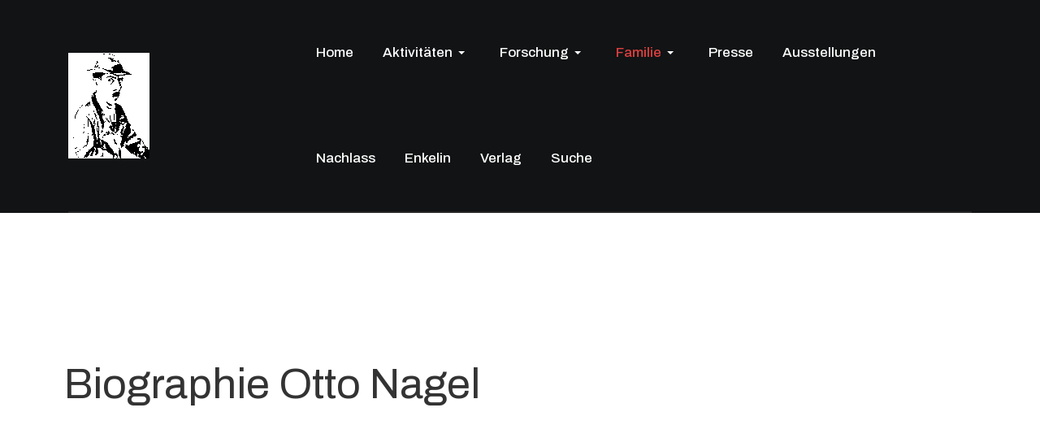

--- FILE ---
content_type: text/html; charset=utf-8
request_url: http://artist-otto-nagel.de/index.php/familiengeschichte/der-kuenstler-biografie?start=13
body_size: 7737
content:
<!DOCTYPE html>
<html xmlns="http://www.w3.org/1999/xhtml" class="j5" xml:lang="de-de" lang="de-de" dir="ltr">

<head>
  
  <meta charset="utf-8">
	<meta name="rights" content="Salka-Valka  und Bernd Schallenberg">
	<meta name="title" content="Der Künstler - Biografie">
	<meta name="description" content="Künstler Otto Nagel,  Kunstraub in der DDR, Enteignung, Zersetzung, SED-Unrecht, Verlag, Publikation, Ausstellung, Biografie, Otto-Nagel-Haus, Forschung, Berlin">
	<meta name="generator" content="Joomla! - Open Source Content Management">
	<title>Der Künstler - Biografie – Der Kuenstler Otto Nagel</title>
	<link href="/index.php/familiengeschichte/der-kuenstler-biografie?format=feed&amp;type=rss" rel="alternate" type="application/rss+xml" title="Der Künstler - Biografie – Der Kuenstler Otto Nagel">
	<link href="/index.php/familiengeschichte/der-kuenstler-biografie?format=feed&amp;type=atom" rel="alternate" type="application/atom+xml" title="Der Künstler - Biografie – Der Kuenstler Otto Nagel">
	<link href="/images/190423_ON_Selbstbildnis_mit_Hut_grau_100_130.png" rel="shortcut icon" type="image/vnd.microsoft.icon">
<link href="/plugins/system/t4/themes/base/vendors/font-awesome5/css/all.min.css?71602d" rel="stylesheet">
	<link href="/plugins/system/t4/themes/base/vendors/font-awesome/css/font-awesome.min.css?71602d" rel="stylesheet">
	<link href="/templates/ja_phio/js/owl-carousel/owl.carousel.min.css?71602d" rel="stylesheet">
	<link href="/templates/ja_phio/js/aos/style.css?71602d" rel="stylesheet">
	<link href="/media/vendor/joomla-custom-elements/css/joomla-alert.min.css?0.4.1" rel="stylesheet">
	<link href="/media/t4/optimize/css/843231cfaf7e9f90b85cebd5518bca51.css?96142a66904aa01d5472f988ebbc0879" rel="stylesheet">
	<link href="https://fonts.googleapis.com/css?family=Archivo%3A300%2C400%2C500%2C700%7CCormorant%3A500%2C500i%2C600%2C600i%2C700%2C700i%2C" rel="stylesheet">
<script src="/media/vendor/jquery/js/jquery.min.js?3.7.1"></script>
	<script src="/templates/ja_phio/js/isotope.pkgd.min.js?71602d"></script>
	<script src="/media/legacy/js/jquery-noconflict.min.js?504da4"></script>
	<script src="/media/vendor/jquery-migrate/js/jquery-migrate.min.js?3.5.2"></script>
	<script src="/templates/ja_phio/js/owl-carousel/owl.carousel.min.js?71602d"></script>
	<script src="/templates/ja_phio/js/aos/script.js?71602d"></script>
	<script src="/templates/ja_phio/js/imagesloaded.pkgd.min.js?71602d"></script>
	<script src="/templates/ja_phio/js/html5lightbox/html5lightbox.js?71602d"></script>
	<script type="application/json" class="joomla-script-options new">{"joomla.jtext":{"ERROR":"Fehler","MESSAGE":"Nachricht","NOTICE":"Hinweis","WARNING":"Warnung","JCLOSE":"Schließen","JOK":"OK","JOPEN":"Öffnen"},"system.paths":{"root":"","rootFull":"http:\/\/artist-otto-nagel.de\/","base":"","baseFull":"http:\/\/artist-otto-nagel.de\/"},"csrf.token":"5a2b2b060ecacd9d54d5ac4b7c41096d"}</script>
	<script src="/media/system/js/core.min.js?a3d8f8"></script>
	<script src="/media/vendor/bootstrap/js/popover.min.js?5.3.8" type="module"></script>
	<script src="/media/system/js/messages.min.js?9a4811" type="module"></script>
	<script src="/media/vendor/bootstrap/js/dropdown.min.js?5.3.8" type="module"></script>
	<script src="/media/vendor/bootstrap/js/collapse.min.js?5.3.8" type="module"></script>
	<script src="/media/t4/optimize/js/0543c9f7f0df442cddcb205a005c0d9e.js?e0b9b4ce347571711c926f04c309311a"></script>
	<meta property="og:title" content="Der Künstler - Biografie" />
	<meta property="og:description" content="Künstler Otto Nagel,  Kunstraub in der DDR, Enteignung, Zersetzung, SED-Unrecht, Verlag, Publikation, Ausstellung, Biografie, Otto-Nagel-Haus, Forschung, Berlin" />
	<meta property="og:url" content="http://artist-otto-nagel.de/index.php/familiengeschichte/der-kuenstler-biografie?start=13" />
	<meta property="twitter:title" content="Der Künstler - Biografie" />
	<meta property="twitter:description" content="Künstler Otto Nagel,  Kunstraub in der DDR, Enteignung, Zersetzung, SED-Unrecht, Verlag, Publikation, Ausstellung, Biografie, Otto-Nagel-Haus, Forschung, Berlin" />
	<meta property="twitter:url" content="http://artist-otto-nagel.de/index.php/familiengeschichte/der-kuenstler-biografie?start=13" />


  <meta name="viewport"  content="width=device-width, initial-scale=1, maximum-scale=1, user-scalable=yes"/>
  <style>
    @-webkit-viewport   { width: device-width; }
    @-moz-viewport      { width: device-width; }
    @-ms-viewport       { width: device-width; }
    @-o-viewport        { width: device-width; }
    @viewport           { width: device-width; }
  </style>
  <meta name="HandheldFriendly" content="true"/>
  <meta name="apple-mobile-web-app-capable" content="YES"/>
  <!-- //META FOR IOS & HANDHELD -->
  
</head>

<body class="site-home-2 navigation-home-2 theme-home-2 layout-home-2 nav-breakpoint-lg navigation-hide com_content view-category item-110 loaded-bs5" data-jver="5">
  <script type="text/javascript" src="//s7.addthis.com/js/300/addthis_widget.js#pubid=ra-5bea46640dd563c4"></script> 
  
  <div class="t4-wrapper">
    <div class="t4-content">
      <div class="t4-content-inner">
        
<div id="t4-header" class="t4-section  t4-header"><!-- HEADER 1 -->
<header class="header-block-1">
  <div class="header-wrap collapse-static">
    <div class="row header-inner">
      <div class="header-logo col-6 col-md-3 d-flex align-items-center">
        <div class="navbar-brand logo-image">
    <a href="http://artist-otto-nagel.de/" title="Der kuenstler Otto Nagel">
        	
          <img class="logo-img" width="100" height="130" src="/images/190423_ON_Selbstbildnis_mit_Hut_grau_100_130.png" alt="Der kuenstler Otto Nagel" />
    
    </a>
  </div>

      </div>

      <div class="header-nav col-6 col-md-9 d-flex justify-content-end align-items-center collapse-static">
        
<nav class="navbar navbar-expand-lg">
<div id="t4-megamenu-mainmenu" class="t4-megamenu collapse navbar-collapse slide animate" data-duration="400">

<ul class="nav navbar-nav level0"  itemscope="itemscope" itemtype="http://www.schema.org/SiteNavigationElement">
<li class="nav-item default" data-id="101" data-level="1"><a href="/index.php" itemprop="url" class="nav-link"><span itemprop="name"><span class="menu-item-title">Home</span></span></a></li><li class="nav-item dropdown parent" data-id="105" data-level="1"><a href="/index.php/aktivitaeten" itemprop="url" class="nav-link dropdown-toggle" role="button" aria-haspopup="true" aria-expanded="false" data-bs-toggle=""><span itemprop="name"><span class="menu-item-title">Aktivitäten</span></span><i class="item-caret"></i></a><div class="dropdown-menu level1" data-bs-popper="static"><div class="dropdown-menu-inner"><ul><li class="nav-item" data-id="124" data-level="2"><a href="/index.php/aktivitaeten/termine" itemprop="url" class="dropdown-item"><span itemprop="name"><span class="menu-item-title">Termine</span></span></a></li><li class="nav-item" data-id="125" data-level="2"><a href="/index.php/aktivitaeten/lesungen" itemprop="url" class="dropdown-item"><span itemprop="name"><span class="menu-item-title">Lesungen</span></span></a></li><li class="nav-item" data-id="126" data-level="2"><a href="/index.php/aktivitaeten/dit-un-dat" itemprop="url" class="dropdown-item"><span itemprop="name"><span class="menu-item-title">Dit un Dat</span></span></a></li></ul></div></div></li><li class="nav-item dropdown parent" data-id="102" data-level="1"><a href="/index.php/forschung" itemprop="url" class="nav-link dropdown-toggle" role="button" aria-haspopup="true" aria-expanded="false" data-bs-toggle=""><span itemprop="name"><span class="menu-item-title">Forschung</span></span><i class="item-caret"></i></a><div class="dropdown-menu level1" data-bs-popper="static"><div class="dropdown-menu-inner"><ul><li class="nav-item" data-id="121" data-level="2"><a href="/index.php/forschung/reha" itemprop="url" class="dropdown-item"><span itemprop="name"><span class="menu-item-title">Reha</span></span></a></li><li class="nav-item" data-id="123" data-level="2"><a href="/index.php/forschung/nagel-in-der-ddr" itemprop="url" class="dropdown-item"><span itemprop="name"><span class="menu-item-title">Nagel in der DDR</span></span></a></li><li class="nav-item" data-id="122" data-level="2"><a href="/index.php/forschung/widerstand-in-der-ns-zeit" itemprop="url" class="dropdown-item"><span itemprop="name"><span class="menu-item-title">Widerstand in der NS-Zeit</span></span></a></li><li class="nav-item" data-id="114" data-level="2"><a href="/index.php/forschung/publikationen" itemprop="url" class="dropdown-item"><span itemprop="name"><span class="menu-item-title">Publikationen</span></span></a></li><li class="nav-item" data-id="115" data-level="2"><a href="/index.php/forschung/das-otto-nagel-haus" itemprop="url" class="dropdown-item"><span itemprop="name"><span class="menu-item-title">Das Otto-Nagel-Haus</span></span></a></li><li class="nav-item" data-id="117" data-level="2"><a href="/index.php/forschung/kataloge-otto-nagel" itemprop="url" class="dropdown-item"><span itemprop="name"><span class="menu-item-title">Kataloge 1945-1990</span></span></a></li></ul></div></div></li><li class="nav-item active dropdown parent  mega-style-1" data-id="103" data-level="1"><a href="/index.php/familiengeschichte" itemprop="url" class="nav-link dropdown-toggle" role="button" aria-haspopup="true" aria-expanded="false" data-bs-toggle=""><span itemprop="name"><span class="menu-item-title">Familie</span></span><i class="item-caret"></i></a><div class="dropdown-menu level1" data-bs-popper="static"><div class="dropdown-menu-inner"><ul><li class="nav-item current active" data-id="110" data-level="2"><a href="/index.php/familiengeschichte/der-kuenstler-biografie" itemprop="url" class="dropdown-item" aria-current="page"><span itemprop="name"><span class="menu-item-title">Der Künstler - Biografie</span></span></a></li><li class="nav-item" data-id="111" data-level="2"><a href="/index.php/familiengeschichte/walentina-u-otto-nagel" itemprop="url" class="dropdown-item"><span itemprop="name"><span class="menu-item-title">Walentina u. Otto Nagel</span></span></a></li><li class="nav-item" data-id="112" data-level="2"><a href="/index.php/familiengeschichte/sybille-schallenberg-nagel" itemprop="url" class="dropdown-item"><span itemprop="name"><span class="menu-item-title">Sybille Schallenberg-Nagel</span></span></a></li></ul></div></div></li><li class="nav-item" data-id="104" data-level="1"><a href="/index.php/pressespiegel" itemprop="url" class="nav-link"><span itemprop="name"><span class="menu-item-title">Presse</span></span></a></li><li class="nav-item" data-id="106" data-level="1"><a href="/index.php/ausstellungen" itemprop="url" class="nav-link"><span itemprop="name"><span class="menu-item-title">Ausstellungen</span></span></a></li><li class="nav-item" data-id="107" data-level="1"><a href="/index.php/nachlass" itemprop="url" class="nav-link"><span itemprop="name"><span class="menu-item-title">Nachlass</span></span></a></li><li class="nav-item" data-id="108" data-level="1"><a href="/index.php/die-enkelin" itemprop="url" class="nav-link"><span itemprop="name"><span class="menu-item-title">Enkelin</span></span></a></li><li class="nav-item" data-id="109" data-level="1"><a href="/index.php/edition-schallenberg" itemprop="url" class="nav-link"><span itemprop="name"><span class="menu-item-title">Verlag</span></span></a></li><li class="nav-item" data-id="113" data-level="1"><a href="/index.php/suche" itemprop="url" class="nav-link"><span itemprop="name"><span class="menu-item-title">Suche</span></span></a></li></ul></div>
</nav>

        
      </div>
    </div>
  </div>

  <div class="header-bottom d-none d-sm-block">
    
  </div>
</header>
<!-- // HEADER 1 --></div>


<div id="t4-main-body" class="t4-section  t4-main-body">
<div class="t4-section-inner container"><div id="system-message-container" aria-live="polite"></div>

<div class="view-projects-wrap" itemscope itemtype="https://schema.org/Blog">
		  	<div class="page-subheader clearfix">
  		<h1 class="page-subtitle">						<small class="subheading-category">Biographie Otto Nagel</small>
			  		</h1>
	</div>
	
		
		
		<div class="category-desc clearfix">
									</div>
	
	
	
		<div id="item-container" class="items-intro row  row-cols-1 row-cols-sm-2 row-cols-md-1 gutters-lg">
					<div class="item-wrap col">
				<div class="item " itemprop="blogPost" itemscope itemtype="https://schema.org/BlogPosting"  data-aos="fade-up" data-aos-delay="300">
					
  <div class="system-unpublished">
  
  <!-- Article -->
  <article class="view-project">
    <div class="image-wrap">
      <figure class="pull-left item-image">
			<a href="/index.php/familiengeschichte/der-kuenstler-biografie/i-ab-1945-kulturpolitiker-und-kuenstler" itemprop="url" title="X - ab 1945 Kulturpolitiker und Künstler ">
			<img src="/images/1_270919_EnkelinSalka_vor_Blumenstck_ON.jpg" itemprop="thumbnailUrl" width="1050" height="576" loading="lazy">		</a>
				<figcaption class="caption">Enkelin Salka vor dem Bild &#039;Blumenstück von Otto Nagel, Ausstellung zur Festveranstaltung in Berlin-Biesdorf zum 125. Geburtstag Otto Nagels</figcaption>
	</figure>
    </div>

    <div class="intro-wrap">
      
	<div class="page-header">
					<h2 itemprop="headline">
									<a href="/index.php/familiengeschichte/der-kuenstler-biografie/i-ab-1945-kulturpolitiker-und-kuenstler" itemprop="url">
						X - ab 1945 Kulturpolitiker und Künstler 					</a>
							</h2>
		
		
			</div>

      
      
      <!-- Aside -->
            <!-- //Aside -->

              <section class="article-intro clearfix">
                    
          <header class="article-header clearfix">
<h4 class="article-title">Nur noch wenige Jahre bleiben Otto Nagel. In den 1950er und 1960er Jahren, engagierter Kulturpolitiker, Vizepräsident und später Präsident der Akademie der Künste der DDR.</h4>
</header>
<section class="article-intro clearfix">
<p style="text-align: justify;">Immer wieder war es Nagel wichtig, seine deutschlandweiten Freundschaften, z.B. mit dem Künstler Otto Pankok, auch über die spätere Grenze hinweg zu pflegen. Gemeinsam mit Hans Charoon, dem Präsidenten der Akademie in West-Berlin, versucht Nagel Wege für eine deutsch-deutsche Annäherung zu finden. Für die Kulturpolitik unter Walter Ulbricht nicht hinnehmbar. Und so muss Otto Nagel Grenzen erkennen.</p>
<p style="text-align: justify;"><strong>Ab 1952 lebte Nagel in einem Haus mit Atelier in Berlin Biesdorf.</strong> <strong>Ort des kulturellen Austausches und für die publizistische Arbeit des Künstlers.</strong> Innerhalb kurzer Zeit erscheinen Werke von Heinrich Zille und Käthe Kollwitz. Das von Nagel begonnen große Werkverzeichnis ‚Käthe Kollwitz, Die Handzeichnungen‘ führen die Kinder der Künstler Sybille Schallenberg-Nagel und Hans Kollwitz fort. Es erscheint 1972.</p>
<p style="text-align: justify;">Das Buch ‚Otto Nagel, Berliner Bilder‘ erscheint 1955, veröffentlicht von der Akademie der Künste. 1970 gibt seine Frau Walentina die ‚Berliner Bilder‘ neu heraus, mit 134 Seiten und zahlreichen Abbildungen. 1987 erscheint die 6. Auflage des beliebten Buches. Im Vorwort <strong>schreibt Walentina: „Ich glaube, dass uns Otto Nagel mit seinen Berliner Bildern ein großes Werk hinterlassen hat, für das wir ihm dankbar sein müssen. Ich hoffe, dass es behütet wird, so wie er und ich es behütet haben unser Leben lang."</strong> Wegen der vielen Werke, die im Krieg zerstört wurden, entstanden eine Reihe von Repliken zu den Berliner Bildern.</p>
<p style="text-align: justify;">Das Haus mit Nagels Atelier in Berlin Biesdorf in der Otto-Nagel-Strasse öffnete mir schon früh seine Welt. Meine Großmutter Walentina lebte an einem Ort, an dem es so viel zu entdecken gab. Ich weiß nicht mehr, wann ich das erste Mal die wenigen Stufen zum großen Licht durchfluteten Atelier hinunter ging. Aber ich war wohl noch sehr klein. Hier roch es überall nach Farbe. Die Staffelei und die Palette warteten auf die Rückkehr des Malers. Einen Großvater hatte ich nicht. Es gab nur den Künstler Otto Nagel.</p>
<p style="text-align: justify;"><strong>Auch wenn Otto Nagel 1967 starb, seine Weggefährtin Walentina führte sein Werk fort,</strong> sei es mit ihren Plänen für ein Otto-Nagel-Haus oder durch zahlreiche Publikationen. Der Kunstwissenschaftler Erhardt Frommhold wählte Otto Nagel für seine Dissertation. Zusammen mit Walentina Nagel entstanden aus Texten, autobiografischen Zeugnissen und ausgewählten Aufsätzen des Künstlers sowie Fotos und Abbildungen ausgewählter Bilder das umfangreiche Buch ‚Otto Nagel: Zeit, Leben,Werk‘. Erschienen 1974. Auch 1974 erschien das <strong>Werkverzeichnis ‚Otto Nagel: die Gemälde und Pastelle‘.</strong> Die Tochter Sybille hat es zusammen mit ihrem Mann Götz Schallenberg, meine Eltern, erarbeitet. Bis heute eine wichtige Publikation.</p>
<p style="text-align: justify;"><strong>Nun schlage ich als Enkelin das Kapitel Otto und Walentina Nagel neu auf.</strong></p>
<p style="text-align: justify;">Enkelin Salka Schallennberg vor dem Bild "Blumenstück vor blau-weißer Vase und Kaktus", 1933/34 Öl auf Leinen 76x61 cm, WVZ 263</p>
<p> Festveranstaltung 125. Geburtstag Otto Nagel 27.9.2019 im Schloß Berlin-Biesdorf (c) Bernd Schallenberg</p>
<p style="text-align: justify;"> </p>
</section>
<footer class="article-footer clearfix">
<dl class="article-info  muted">
<dd class="published hasTooltip" title="" data-original-title="Veröffentlicht: "><time datetime="2019-09-30T12:23:40+00:00"> 30. September 2019 </time></dd>
<dd class="create"><time datetime="2020-05-02T12:23:40+00:00"> Erstellt: 02. Mai 2020 </time></dd>
</dl>
</footer>        </section>
      
      <!-- footer -->
            <!-- //footer -->

    </div>
  </article>
  <!-- //Article -->

    </div>

				</div><!-- end item -->
							</div><!-- end span -->
			</div>
		
	
	<!-- PAGINATION AJAX -->
  			<div class="pagination-wrap">
						<div class="counter"> Seite 14 von 14</div>
						<nav role="navigation" aria-label="Seitennummerierung">
	<ul class="pagination">
			<li class="page-item">
		<a aria-label="Zur Seite start wechseln" href="/index.php/familiengeschichte/der-kuenstler-biografie" class="page-link">
			<span class="fa fa-angle-double-left" aria-hidden="true"></span>		</a>
	</li>
			<li class="page-item">
		<a aria-label="Zur Seite zurück wechseln" href="/index.php/familiengeschichte/der-kuenstler-biografie?start=12" class="page-link">
			<span class="fa fa-angle-left" aria-hidden="true"></span>		</a>
	</li>

						<li class="page-item">
		<a aria-label="Gehe zur Seite 5" href="/index.php/familiengeschichte/der-kuenstler-biografie?start=4" class="page-link">
			5		</a>
	</li>
						<li class="page-item">
		<a aria-label="Gehe zur Seite 6" href="/index.php/familiengeschichte/der-kuenstler-biografie?start=5" class="page-link">
			6		</a>
	</li>
						<li class="page-item">
		<a aria-label="Gehe zur Seite 7" href="/index.php/familiengeschichte/der-kuenstler-biografie?start=6" class="page-link">
			7		</a>
	</li>
						<li class="page-item">
		<a aria-label="Gehe zur Seite 8" href="/index.php/familiengeschichte/der-kuenstler-biografie?start=7" class="page-link">
			8		</a>
	</li>
						<li class="page-item">
		<a aria-label="Gehe zur Seite 9" href="/index.php/familiengeschichte/der-kuenstler-biografie?start=8" class="page-link">
			9		</a>
	</li>
						<li class="page-item">
		<a aria-label="Gehe zur Seite 10" href="/index.php/familiengeschichte/der-kuenstler-biografie?start=9" class="page-link">
			10		</a>
	</li>
						<li class="page-item">
		<a aria-label="Gehe zur Seite 11" href="/index.php/familiengeschichte/der-kuenstler-biografie?start=10" class="page-link">
			11		</a>
	</li>
						<li class="page-item">
		<a aria-label="Gehe zur Seite 12" href="/index.php/familiengeschichte/der-kuenstler-biografie?start=11" class="page-link">
			12		</a>
	</li>
						<li class="page-item">
		<a aria-label="Gehe zur Seite 13" href="/index.php/familiengeschichte/der-kuenstler-biografie?start=12" class="page-link">
			13		</a>
	</li>
							<li class="active page-item">
		<span aria-current="true" aria-label="Seite 14" class="page-link">14</span>
	</li>
		
			<li class="disabled page-item">
		<span class="page-link" aria-hidden="true"><span class="fa fa-angle-right" aria-hidden="true"></span></span>
	</li>
			<li class="disabled page-item">
		<span class="page-link" aria-hidden="true"><span class="fa fa-angle-double-right" aria-hidden="true"></span></span>
	</li>
	</ul>
</nav>
		</div>

		<!-- Show load more use infinitive-scroll -->
	  	        <script>
	            jQuery(".pagination-wrap").css('display','none');
	        </script>
	        <div class="infinity-wrap">
	        	<div id="infinity-next" class="btn btn-primary  hide" data-limit="1" data-url="http://artist-otto-nagel.de/index.php/familiengeschichte/der-kuenstler-biografie" data-mode="manual" data-pages="14" data-finishedmsg="All items">
	        		<span class="more">Load more projects <i class="far fa-arrow-alt-circle-right ms-1"></i></span>
	        		<span class="loading">Please wait...</span>
        		</div>
	        </div>
	    		<!-- // PAGINATION AJAX -->
</div>


<script>
	(function($){
		$(document).ready(function(){
			var $container = $('.items-intro');
			
			if (!$container.length) return ;
			
			$container.isotope({
				itemSelector: '.item-wrap',
				gutter: 30
			});
		
	    // re-order when images loaded
	    $container.imagesLoaded(function(){
	    	$container.isotope();
	    	
	    	/* fix for IE-8 */
	    	setTimeout (function() {
	    		$('.items-intro').isotope();
	    	}, 8000);  
	    });
	  });
	})(jQuery);
</script>
</div>
</div>


<div id="t4-footer-info" class="t4-section  t4-footer-info">
<div class="t4-section-inner container"><div class="t4-module module " id="Mod119"><div class="module-inner"><h3 class="module-title " data-aos="fade-up"><span>Vermächtnis</span></h3><div class="module-ct">

<div class="custom"  >
	<h2>Nagels Vermächtnis:</h2>
<h2>Die Enkelin setzt es fort.</h2></div>
</div></div></div><div class="t4-module module " id="Mod121"><div class="module-inner"><h3 class="module-title " data-aos="fade-up"><span>Impressum</span></h3><div class="module-ct">

<div class="custom"  >
	<p>Angaben gemäß § 5 TMG</p>
<p>Salka-Valka Schallenberg<br />Albert-Vater-Str. 67<br />D-39108 Magdeburg</p>
<p>Telefon: +49 (0)391 / 8190969-4<br />Email: <a href="mailto:s.schallenberg@kulturmd.de">s.schallenberg@kulturmd.de</a></p>
<p>Mitglied im Deutschen Fachjournalisten Verband e.V. / Berlin, Mitgliedsnummer: 2077439</p>
<p>Vertreten durch: Salka-Valka Schallenberg</p>
<p>Grafik und Gestaltung: Bernd Schallenberg</p>
<p>© Copyright 2023 Alle Inhalte dieses Angebotes, insbesondere Fotografien, Grafiken und Texte sind urheberrechtlich geschützt. Alle Rechte, einschließlich der Vervielfältigung, Veröffentlichung, Bearbeitung und Übersetzung, bleiben vorbehalten, Salka-Valka Schallenberg.  </p>
<p>Die Internetpräsenz <a href="https://artist-otto-nagel.de/">https://artist-otto-nagel.de</a> mit dem Pressespiegel zum Künstler Otto Nagel und zu unserem Verlag EDITION Schallenberg ist ein Projekt unseres Unternehmens Medien und Handel Schallenberg GbR im Sinne des Presserechts. Wir veröffentlichen in unserem Verlag EDITION Schallenberg Publikationen zur Forschung über das Werk des Künstlers Otto Nagel und zum Umgang mit seinem künstlerischen Nachlass in der DDR.</p></div>
</div></div></div></div>
</div>
<a href='javascript:' id='back-to-top'><i class='fa fa-chevron-up'></i></a>
      </div>
    </div>
  </div>
  
</body>
</html>


--- FILE ---
content_type: text/css
request_url: http://artist-otto-nagel.de/media/t4/optimize/css/843231cfaf7e9f90b85cebd5518bca51.css?96142a66904aa01d5472f988ebbc0879
body_size: 589413
content:
@charset "UTF-8";:root,[data-bs-theme=light]{--t4-blue:#0d6efd;--t4-indigo:#020202;--t4-purple:#6f42c1;--t4-pink:#d63384;--t4-red:#dc3545;--t4-orange:#fd7e14;--t4-yellow:#F2994A;--t4-green:#198754;--t4-teal:#20c997;--t4-cyan:#0dcaf0;--t4-white:#fff;--t4-gray:#6c757d;--t4-gray-dark:#333;--t4-gray-100:#F2F2F2;--t4-gray-200:#e9ecef;--t4-gray-300:#dee2e6;--t4-gray-400:#ced4da;--t4-gray-500:#828282;--t4-gray-600:#6c757d;--t4-gray-700:#4F4F4F;--t4-gray-800:#333;--t4-gray-900:#252525;--t4-primary:#0d6efd;--t4-secondary:#6c757d;--t4-success:#198754;--t4-info:#0dcaf0;--t4-warning:#F2994A;--t4-danger:#dc3545;--t4-light:#F2F2F2;--t4-dark:#252525;--t4-primary-rgb:13,110,253;--t4-secondary-rgb:108,117,125;--t4-success-rgb:25,135,84;--t4-info-rgb:13,202,240;--t4-warning-rgb:242,153,74;--t4-danger-rgb:220,53,69;--t4-light-rgb:242,242,242;--t4-dark-rgb:37,37,37;--t4-primary-text-emphasis:#052c65;--t4-secondary-text-emphasis:#2b2f32;--t4-success-text-emphasis:#0a3622;--t4-info-text-emphasis:#055160;--t4-warning-text-emphasis:#664d03;--t4-danger-text-emphasis:#58151c;--t4-light-text-emphasis:#495057;--t4-dark-text-emphasis:#495057;--t4-primary-bg-subtle:#cfe2ff;--t4-secondary-bg-subtle:#e2e3e5;--t4-success-bg-subtle:#d1e7dd;--t4-info-bg-subtle:#cff4fc;--t4-warning-bg-subtle:#fff3cd;--t4-danger-bg-subtle:#f8d7da;--t4-light-bg-subtle:#fcfcfd;--t4-dark-bg-subtle:#ced4da;--t4-primary-border-subtle:#9ec5fe;--t4-secondary-border-subtle:#c4c8cb;--t4-success-border-subtle:#a3cfbb;--t4-info-border-subtle:#9eeaf9;--t4-warning-border-subtle:#ffe69c;--t4-danger-border-subtle:#f1aeb5;--t4-light-border-subtle:#e9ecef;--t4-dark-border-subtle:#adb5bd;--t4-white-rgb:255,255,255;--t4-black-rgb:0,0,0;--t4-font-sans-serif:system-ui,-apple-system,"Segoe UI",Roboto,"Helvetica Neue",Arial,"Noto Sans","Liberation Sans",sans-serif,"Apple Color Emoji","Segoe UI Emoji","Segoe UI Symbol","Noto Color Emoji";--t4-font-monospace:SFMono-Regular,Menlo,Monaco,Consolas,"Liberation Mono","Courier New",monospace;--t4-gradient:linear-gradient(180deg,rgba(255,255,255,.15),rgba(255,255,255,0));--t4-body-font-family:var(--t4-font-sans-serif);--t4-body-font-size:1rem;--t4-body-font-weight:400;--t4-body-line-height:1.5;--t4-body-color:#252525;--t4-body-color-rgb:37,37,37;--t4-body-bg:#fff;--t4-body-bg-rgb:255,255,255;--t4-emphasis-color:#000;--t4-emphasis-color-rgb:0,0,0;--t4-secondary-color:rgba(33,37,41,.75);--t4-secondary-color-rgb:33,37,41;--t4-secondary-bg:#e9ecef;--t4-secondary-bg-rgb:233,236,239;--t4-tertiary-color:rgba(33,37,41,.5);--t4-tertiary-color-rgb:33,37,41;--t4-tertiary-bg:#f8f9fa;--t4-tertiary-bg-rgb:248,249,250;--t4-heading-color:var(--heading-color);--t4-link-color:#0d6efd;--t4-link-color-rgb:13,110,253;--t4-link-decoration:none;--t4-link-hover-color:#0a58ca;--t4-link-hover-color-rgb:10,88,202;--t4-link-hover-decoration:none;--t4-code-color:#d63384;--t4-highlight-bg:#fcf8e3;--t4-border-width:1px;--t4-border-style:solid;--t4-border-color:#e9ecef;--t4-border-color-translucent:rgba(0,0,0,.175);--t4-border-radius:0;--t4-border-radius-sm:0;--t4-border-radius-lg:0;--t4-border-radius-xl:1rem;--t4-border-radius-xxl:2rem;--t4-border-radius-2xl:var(--t4-border-radius-xxl);--t4-border-radius-pill:50rem;--t4-box-shadow:0 .5rem 1rem rgba(0,0,0,.15);--t4-box-shadow-sm:0 .125rem .25rem rgba(0,0,0,.075);--t4-box-shadow-lg:0 1rem 3rem rgba(0,0,0,.175);--t4-box-shadow-inset:inset 0 1px 2px rgba(0,0,0,.075);--t4-focus-ring-width:.25rem;--t4-focus-ring-opacity:.25;--t4-focus-ring-color:rgba(13,110,253,.25);--t4-form-valid-color:#198754;--t4-form-valid-border-color:#198754;--t4-form-invalid-color:#dc3545;--t4-form-invalid-border-color:#dc3545}[data-bs-theme=dark]{color-scheme:dark;--t4-body-color:#adb5bd;--t4-body-color-rgb:173,181,189;--t4-body-bg:#212529;--t4-body-bg-rgb:33,37,41;--t4-emphasis-color:#fff;--t4-emphasis-color-rgb:255,255,255;--t4-secondary-color:rgba(173,181,189,.75);--t4-secondary-color-rgb:173,181,189;--t4-secondary-bg:#343a40;--t4-secondary-bg-rgb:52,58,64;--t4-tertiary-color:rgba(173,181,189,.5);--t4-tertiary-color-rgb:173,181,189;--t4-tertiary-bg:#2b3035;--t4-tertiary-bg-rgb:43,48,53;--t4-primary-text-emphasis:#6ea8fe;--t4-secondary-text-emphasis:#a7acb1;--t4-success-text-emphasis:#75b798;--t4-info-text-emphasis:#6edff6;--t4-warning-text-emphasis:#ffda6a;--t4-danger-text-emphasis:#ea868f;--t4-light-text-emphasis:#f8f9fa;--t4-dark-text-emphasis:#dee2e6;--t4-primary-bg-subtle:#031633;--t4-secondary-bg-subtle:#161719;--t4-success-bg-subtle:#051b11;--t4-info-bg-subtle:#032830;--t4-warning-bg-subtle:#332701;--t4-danger-bg-subtle:#2c0b0e;--t4-light-bg-subtle:#343a40;--t4-dark-bg-subtle:#1a1d20;--t4-primary-border-subtle:#084298;--t4-secondary-border-subtle:#41464b;--t4-success-border-subtle:#0f5132;--t4-info-border-subtle:#087990;--t4-warning-border-subtle:#997404;--t4-danger-border-subtle:#842029;--t4-light-border-subtle:#495057;--t4-dark-border-subtle:#343a40;--t4-heading-color:inherit;--t4-link-color:#6ea8fe;--t4-link-hover-color:#8bb9fe;--t4-link-color-rgb:110,168,254;--t4-link-hover-color-rgb:139,185,254;--t4-code-color:#e685b5;--t4-border-color:#495057;--t4-border-color-translucent:rgba(255,255,255,.15);--t4-form-valid-color:#75b798;--t4-form-valid-border-color:#75b798;--t4-form-invalid-color:#ea868f;--t4-form-invalid-border-color:#ea868f}*,*::before,*::after{-webkit-box-sizing:border-box;box-sizing:border-box}@media (prefers-reduced-motion:no-preference){:root{scroll-behavior:smooth}}body{margin:0;font-family:var(--t4-body-font-family);font-size:var(--t4-body-font-size);font-weight:var(--t4-body-font-weight);line-height:var(--t4-body-line-height);color:var(--t4-body-color);text-align:var(--t4-body-text-align);background-color:var(--t4-body-bg);-webkit-text-size-adjust:100%;-webkit-tap-highlight-color:rgba(0,0,0,0)}hr{margin:1.5rem 0;color:inherit;border:0;border-top:var(--t4-border-width) solid;opacity:.25}h6,.h6,h5,.h5,h4,.h4,h3,.h3,h2,.h2,h1,.h1{margin-top:0;margin-bottom:.75rem;font-family:var(--heading-font-family);font-style:var(--heading-font-style);font-weight:var(--heading-font-weight);line-height:var(--heading-line-height);color:var(--t4-heading-color)}h1,.h1{font-size:calc(1.375rem + 1.5vw)}@media (min-width:1200px){h1,.h1{font-size:2.5rem}}h2,.h2{font-size:calc(1.325rem + 0.9vw)}@media (min-width:1200px){h2,.h2{font-size:2rem}}h3,.h3{font-size:calc(1.3rem + 0.6vw)}@media (min-width:1200px){h3,.h3{font-size:1.75rem}}h4,.h4{font-size:calc(1.275rem + 0.3vw)}@media (min-width:1200px){h4,.h4{font-size:1.5rem}}h5,.h5{font-size:1.25rem}h6,.h6{font-size:1rem}p{margin-top:0;margin-bottom:1.5rem}abbr[title]{-webkit-text-decoration:underline dotted;text-decoration:underline dotted;cursor:help;-webkit-text-decoration-skip-ink:none;text-decoration-skip-ink:none}address{margin-bottom:1rem;font-style:normal;line-height:inherit}ol,ul{padding-left:2rem}ol,ul,dl{margin-top:0;margin-bottom:1rem}ol ol,ul ul,ol ul,ul ol{margin-bottom:0}dt{font-weight:700}dd{margin-bottom:.5rem;margin-left:0}blockquote{margin:0 0 1rem}b,strong{font-weight:bolder}small,.small,#search-results .search-pagination .search-pages-counter,#search-results .result-url{font-size:.875em}mark,.mark{padding:.2em;background-color:var(--t4-highlight-bg)}sub,sup{position:relative;font-size:.75em;line-height:0;vertical-align:baseline}sub{bottom:-.25em}sup{top:-.5em}a{color:rgba(var(--t4-link-color-rgb),var(--t4-link-opacity,1));text-decoration:none}a:hover{--t4-link-color-rgb:var(--t4-link-hover-color-rgb);text-decoration:none}a:not([href]):not([class]),a:not([href]):not([class]):hover{color:inherit;text-decoration:none}pre,code,kbd,samp{font-family:var(--t4-font-monospace);font-size:1em}pre{display:block;margin-top:0;margin-bottom:1rem;overflow:auto;font-size:.875em}pre code{font-size:inherit;color:inherit;word-break:normal}code{font-size:.875em;color:var(--t4-code-color);word-wrap:break-word}a>code{color:inherit}kbd{padding:.1875rem .375rem;font-size:.875em;color:var(--t4-body-bg);background-color:var(--t4-body-color);border-radius:0}kbd kbd{padding:0;font-size:1em;font-weight:700}figure{margin:0 0 1rem}img,svg{vertical-align:middle}table{caption-side:bottom;border-collapse:collapse}caption{padding-top:.5rem;padding-bottom:.5rem;color:var(--t4-secondary-color);text-align:left}th{text-align:inherit;text-align:-webkit-match-parent}thead,tbody,tfoot,tr,td,th{border-color:inherit;border-style:solid;border-width:0}label{display:inline-block}button{border-radius:0}button:focus:not(:focus-visible){outline:0}input,button,select,optgroup,textarea{margin:0;font-family:inherit;font-size:inherit;line-height:inherit}button,select{text-transform:none}[role=button]{cursor:pointer}select{word-wrap:normal}select:disabled{opacity:1}[list]:not([type=date]):not([type=datetime-local]):not([type=month]):not([type=week]):not([type=time])::-webkit-calendar-picker-indicator{display:none!important}button,[type=button],[type=reset],[type=submit]{-webkit-appearance:button}button:not(:disabled),[type=button]:not(:disabled),[type=reset]:not(:disabled),[type=submit]:not(:disabled){cursor:pointer}::-moz-focus-inner{padding:0;border-style:none}textarea{resize:vertical}fieldset{min-width:0;padding:0;margin:0;border:0}legend{float:left;width:100%;padding:0;margin-bottom:.5rem;font-size:calc(1.275rem + 0.3vw);line-height:inherit}@media (min-width:1200px){legend{font-size:1.5rem}}legend+*{clear:left}::-webkit-datetime-edit-fields-wrapper,::-webkit-datetime-edit-text,::-webkit-datetime-edit-minute,::-webkit-datetime-edit-hour-field,::-webkit-datetime-edit-day-field,::-webkit-datetime-edit-month-field,::-webkit-datetime-edit-year-field{padding:0}::-webkit-inner-spin-button{height:auto}[type=search]{outline-offset:-2px;-webkit-appearance:textfield}::-webkit-search-decoration{-webkit-appearance:none}::-webkit-color-swatch-wrapper{padding:0}::-webkit-file-upload-button{font:inherit;-webkit-appearance:button}::file-selector-button{font:inherit;-webkit-appearance:button}output{display:inline-block}iframe{border:0}summary{display:list-item;cursor:pointer}progress{vertical-align:baseline}[hidden]{display:none!important}.lead,.t4-masthead .t4-masthead-description{font-size:1.25rem;font-weight:300}.display-1{font-size:calc(1.625rem + 4.5vw);font-weight:300;line-height:var(--heading-line-height)}@media (min-width:1200px){.display-1{font-size:5rem}}.display-2{font-size:calc(1.575rem + 3.9vw);font-weight:300;line-height:var(--heading-line-height)}@media (min-width:1200px){.display-2{font-size:4.5rem}}.display-3{font-size:calc(1.525rem + 3.3vw);font-weight:300;line-height:var(--heading-line-height)}@media (min-width:1200px){.display-3{font-size:4rem}}.display-4,.t4-masthead .t4-masthead-title{font-size:calc(1.475rem + 2.7vw);font-weight:300;line-height:var(--heading-line-height)}@media (min-width:1200px){.display-4,.t4-masthead .t4-masthead-title{font-size:3.5rem}}.display-5{font-size:calc(1.425rem + 2.1vw);font-weight:300;line-height:var(--heading-line-height)}@media (min-width:1200px){.display-5{font-size:3rem}}.display-6{font-size:calc(1.375rem + 1.5vw);font-weight:300;line-height:var(--heading-line-height)}@media (min-width:1200px){.display-6{font-size:2.5rem}}.list-unstyled{padding-left:0;list-style:none}.list-inline{padding-left:0;list-style:none}.list-inline-item{display:inline-block}.list-inline-item:not(:last-child){margin-right:.5rem}.initialism{font-size:.875em;text-transform:uppercase}.blockquote{margin-bottom:1.5rem;font-size:1.25rem}.blockquote>:last-child{margin-bottom:0}.blockquote-footer{margin-top:-1.5rem;margin-bottom:1.5rem;font-size:.875em;color:#6c757d}.blockquote-footer::before{content:"— "}.img-fluid{max-width:100%;height:auto}.img-thumbnail{padding:.25rem;background-color:#fff;border:1px solid #dee2e6;border-radius:0;max-width:100%;height:auto}.figure{display:inline-block}.figure-img{margin-bottom:.75rem;line-height:1}.figure-caption{font-size:.875em;color:var(--t4-secondary-color)}.container,.t4-masthead .t4-masthead-detail,.container-fluid,.container-xxl,.container-xl,.container-lg,.container-md,.container-sm{--t4-gutter-x:18px;--t4-gutter-y:0;width:100%;padding-right:calc(var(--t4-gutter-x) * 0.5);padding-left:calc(var(--t4-gutter-x) * 0.5);margin-right:auto;margin-left:auto}@media (min-width:576px){.container-sm,.container,.t4-masthead .t4-masthead-detail{max-width:540px}}@media (min-width:768px){.container-md,.container-sm,.container,.t4-masthead .t4-masthead-detail{max-width:720px}}@media (min-width:992px){.container-lg,.container-md,.container-sm,.container,.t4-masthead .t4-masthead-detail{max-width:960px}}@media (min-width:1200px){.container-xl,.container-lg,.container-md,.container-sm,.container,.t4-masthead .t4-masthead-detail{max-width:1140px}}@media (min-width:1400px){.container-xxl,.container-xl,.container-lg,.container-md,.container-sm,.container,.t4-masthead .t4-masthead-detail{max-width:1320px}}:root{--t4-breakpoint-xs:0;--t4-breakpoint-sm:576px;--t4-breakpoint-md:768px;--t4-breakpoint-lg:992px;--t4-breakpoint-xl:1200px;--t4-breakpoint-xxl:1400px}.row{--t4-gutter-x:36px;--t4-gutter-y:0;display:-webkit-box;display:-ms-flexbox;display:flex;-ms-flex-wrap:wrap;flex-wrap:wrap;margin-top:calc(-1 * var(--t4-gutter-y));margin-right:calc(-0.5 * var(--t4-gutter-x));margin-left:calc(-0.5 * var(--t4-gutter-x))}.row>*{-ms-flex-negative:0;flex-shrink:0;width:100%;max-width:100%;padding-right:calc(var(--t4-gutter-x) * 0.5);padding-left:calc(var(--t4-gutter-x) * 0.5);margin-top:var(--t4-gutter-y)}.col{-webkit-box-flex:1;-ms-flex:1 0 0%;flex:1 0 0%}.row-cols-auto>*{-webkit-box-flex:0;-ms-flex:0 0 auto;flex:0 0 auto;width:auto}.row-cols-1>*{-webkit-box-flex:0;-ms-flex:0 0 auto;flex:0 0 auto;width:100%}.row-cols-2>*{-webkit-box-flex:0;-ms-flex:0 0 auto;flex:0 0 auto;width:50%}.row-cols-3>*{-webkit-box-flex:0;-ms-flex:0 0 auto;flex:0 0 auto;width:33.3333333333%}.row-cols-4>*{-webkit-box-flex:0;-ms-flex:0 0 auto;flex:0 0 auto;width:25%}.row-cols-5>*{-webkit-box-flex:0;-ms-flex:0 0 auto;flex:0 0 auto;width:20%}.row-cols-6>*{-webkit-box-flex:0;-ms-flex:0 0 auto;flex:0 0 auto;width:16.6666666667%}.col-auto{-webkit-box-flex:0;-ms-flex:0 0 auto;flex:0 0 auto;width:auto}.col-1{-webkit-box-flex:0;-ms-flex:0 0 auto;flex:0 0 auto;width:8.33333333%}.col-2{-webkit-box-flex:0;-ms-flex:0 0 auto;flex:0 0 auto;width:16.66666667%}.col-3{-webkit-box-flex:0;-ms-flex:0 0 auto;flex:0 0 auto;width:25%}.col-4{-webkit-box-flex:0;-ms-flex:0 0 auto;flex:0 0 auto;width:33.33333333%}.col-5{-webkit-box-flex:0;-ms-flex:0 0 auto;flex:0 0 auto;width:41.66666667%}.col-6{-webkit-box-flex:0;-ms-flex:0 0 auto;flex:0 0 auto;width:50%}.col-7{-webkit-box-flex:0;-ms-flex:0 0 auto;flex:0 0 auto;width:58.33333333%}.col-8{-webkit-box-flex:0;-ms-flex:0 0 auto;flex:0 0 auto;width:66.66666667%}.col-9{-webkit-box-flex:0;-ms-flex:0 0 auto;flex:0 0 auto;width:75%}.col-10{-webkit-box-flex:0;-ms-flex:0 0 auto;flex:0 0 auto;width:83.33333333%}.col-11{-webkit-box-flex:0;-ms-flex:0 0 auto;flex:0 0 auto;width:91.66666667%}.col-12{-webkit-box-flex:0;-ms-flex:0 0 auto;flex:0 0 auto;width:100%}.offset-1{margin-left:8.33333333%}.offset-2{margin-left:16.66666667%}.offset-3{margin-left:25%}.offset-4{margin-left:33.33333333%}.offset-5{margin-left:41.66666667%}.offset-6{margin-left:50%}.offset-7{margin-left:58.33333333%}.offset-8{margin-left:66.66666667%}.offset-9{margin-left:75%}.offset-10{margin-left:83.33333333%}.offset-11{margin-left:91.66666667%}.g-0,.gx-0{--t4-gutter-x:0}.g-0,.gy-0{--t4-gutter-y:0}.g-1,.gx-1{--t4-gutter-x:.375rem}.g-1,.gy-1{--t4-gutter-y:.375rem}.g-2,.gx-2{--t4-gutter-x:.75rem}.g-2,.gy-2{--t4-gutter-y:.75rem}.g-3,.gx-3{--t4-gutter-x:1.5rem}.g-3,.gy-3{--t4-gutter-y:1.5rem}.g-4,.gx-4{--t4-gutter-x:2.25rem}.g-4,.gy-4{--t4-gutter-y:2.25rem}.g-5,.gx-5{--t4-gutter-x:4.5rem}.g-5,.gy-5{--t4-gutter-y:4.5rem}@media (min-width:576px){.col-sm{-webkit-box-flex:1;-ms-flex:1 0 0%;flex:1 0 0%}.row-cols-sm-auto>*{-webkit-box-flex:0;-ms-flex:0 0 auto;flex:0 0 auto;width:auto}.row-cols-sm-1>*{-webkit-box-flex:0;-ms-flex:0 0 auto;flex:0 0 auto;width:100%}.row-cols-sm-2>*{-webkit-box-flex:0;-ms-flex:0 0 auto;flex:0 0 auto;width:50%}.row-cols-sm-3>*{-webkit-box-flex:0;-ms-flex:0 0 auto;flex:0 0 auto;width:33.3333333333%}.row-cols-sm-4>*{-webkit-box-flex:0;-ms-flex:0 0 auto;flex:0 0 auto;width:25%}.row-cols-sm-5>*{-webkit-box-flex:0;-ms-flex:0 0 auto;flex:0 0 auto;width:20%}.row-cols-sm-6>*{-webkit-box-flex:0;-ms-flex:0 0 auto;flex:0 0 auto;width:16.6666666667%}.col-sm-auto{-webkit-box-flex:0;-ms-flex:0 0 auto;flex:0 0 auto;width:auto}.col-sm-1{-webkit-box-flex:0;-ms-flex:0 0 auto;flex:0 0 auto;width:8.33333333%}.col-sm-2{-webkit-box-flex:0;-ms-flex:0 0 auto;flex:0 0 auto;width:16.66666667%}.col-sm-3{-webkit-box-flex:0;-ms-flex:0 0 auto;flex:0 0 auto;width:25%}.col-sm-4{-webkit-box-flex:0;-ms-flex:0 0 auto;flex:0 0 auto;width:33.33333333%}.col-sm-5{-webkit-box-flex:0;-ms-flex:0 0 auto;flex:0 0 auto;width:41.66666667%}.col-sm-6{-webkit-box-flex:0;-ms-flex:0 0 auto;flex:0 0 auto;width:50%}.col-sm-7{-webkit-box-flex:0;-ms-flex:0 0 auto;flex:0 0 auto;width:58.33333333%}.col-sm-8{-webkit-box-flex:0;-ms-flex:0 0 auto;flex:0 0 auto;width:66.66666667%}.col-sm-9{-webkit-box-flex:0;-ms-flex:0 0 auto;flex:0 0 auto;width:75%}.col-sm-10{-webkit-box-flex:0;-ms-flex:0 0 auto;flex:0 0 auto;width:83.33333333%}.col-sm-11{-webkit-box-flex:0;-ms-flex:0 0 auto;flex:0 0 auto;width:91.66666667%}.col-sm-12{-webkit-box-flex:0;-ms-flex:0 0 auto;flex:0 0 auto;width:100%}.offset-sm-0{margin-left:0}.offset-sm-1{margin-left:8.33333333%}.offset-sm-2{margin-left:16.66666667%}.offset-sm-3{margin-left:25%}.offset-sm-4{margin-left:33.33333333%}.offset-sm-5{margin-left:41.66666667%}.offset-sm-6{margin-left:50%}.offset-sm-7{margin-left:58.33333333%}.offset-sm-8{margin-left:66.66666667%}.offset-sm-9{margin-left:75%}.offset-sm-10{margin-left:83.33333333%}.offset-sm-11{margin-left:91.66666667%}.g-sm-0,.gx-sm-0{--t4-gutter-x:0}.g-sm-0,.gy-sm-0{--t4-gutter-y:0}.g-sm-1,.gx-sm-1{--t4-gutter-x:.375rem}.g-sm-1,.gy-sm-1{--t4-gutter-y:.375rem}.g-sm-2,.gx-sm-2{--t4-gutter-x:.75rem}.g-sm-2,.gy-sm-2{--t4-gutter-y:.75rem}.g-sm-3,.gx-sm-3{--t4-gutter-x:1.5rem}.g-sm-3,.gy-sm-3{--t4-gutter-y:1.5rem}.g-sm-4,.gx-sm-4{--t4-gutter-x:2.25rem}.g-sm-4,.gy-sm-4{--t4-gutter-y:2.25rem}.g-sm-5,.gx-sm-5{--t4-gutter-x:4.5rem}.g-sm-5,.gy-sm-5{--t4-gutter-y:4.5rem}}@media (min-width:768px){.col-md{-webkit-box-flex:1;-ms-flex:1 0 0%;flex:1 0 0%}.row-cols-md-auto>*{-webkit-box-flex:0;-ms-flex:0 0 auto;flex:0 0 auto;width:auto}.row-cols-md-1>*{-webkit-box-flex:0;-ms-flex:0 0 auto;flex:0 0 auto;width:100%}.row-cols-md-2>*{-webkit-box-flex:0;-ms-flex:0 0 auto;flex:0 0 auto;width:50%}.row-cols-md-3>*{-webkit-box-flex:0;-ms-flex:0 0 auto;flex:0 0 auto;width:33.3333333333%}.row-cols-md-4>*{-webkit-box-flex:0;-ms-flex:0 0 auto;flex:0 0 auto;width:25%}.row-cols-md-5>*{-webkit-box-flex:0;-ms-flex:0 0 auto;flex:0 0 auto;width:20%}.row-cols-md-6>*{-webkit-box-flex:0;-ms-flex:0 0 auto;flex:0 0 auto;width:16.6666666667%}.col-md-auto{-webkit-box-flex:0;-ms-flex:0 0 auto;flex:0 0 auto;width:auto}.col-md-1{-webkit-box-flex:0;-ms-flex:0 0 auto;flex:0 0 auto;width:8.33333333%}.col-md-2{-webkit-box-flex:0;-ms-flex:0 0 auto;flex:0 0 auto;width:16.66666667%}.col-md-3{-webkit-box-flex:0;-ms-flex:0 0 auto;flex:0 0 auto;width:25%}.col-md-4{-webkit-box-flex:0;-ms-flex:0 0 auto;flex:0 0 auto;width:33.33333333%}.col-md-5{-webkit-box-flex:0;-ms-flex:0 0 auto;flex:0 0 auto;width:41.66666667%}.col-md-6{-webkit-box-flex:0;-ms-flex:0 0 auto;flex:0 0 auto;width:50%}.col-md-7{-webkit-box-flex:0;-ms-flex:0 0 auto;flex:0 0 auto;width:58.33333333%}.col-md-8{-webkit-box-flex:0;-ms-flex:0 0 auto;flex:0 0 auto;width:66.66666667%}.col-md-9{-webkit-box-flex:0;-ms-flex:0 0 auto;flex:0 0 auto;width:75%}.col-md-10{-webkit-box-flex:0;-ms-flex:0 0 auto;flex:0 0 auto;width:83.33333333%}.col-md-11{-webkit-box-flex:0;-ms-flex:0 0 auto;flex:0 0 auto;width:91.66666667%}.col-md-12{-webkit-box-flex:0;-ms-flex:0 0 auto;flex:0 0 auto;width:100%}.offset-md-0{margin-left:0}.offset-md-1{margin-left:8.33333333%}.offset-md-2{margin-left:16.66666667%}.offset-md-3{margin-left:25%}.offset-md-4{margin-left:33.33333333%}.offset-md-5{margin-left:41.66666667%}.offset-md-6{margin-left:50%}.offset-md-7{margin-left:58.33333333%}.offset-md-8{margin-left:66.66666667%}.offset-md-9{margin-left:75%}.offset-md-10{margin-left:83.33333333%}.offset-md-11{margin-left:91.66666667%}.g-md-0,.gx-md-0{--t4-gutter-x:0}.g-md-0,.gy-md-0{--t4-gutter-y:0}.g-md-1,.gx-md-1{--t4-gutter-x:.375rem}.g-md-1,.gy-md-1{--t4-gutter-y:.375rem}.g-md-2,.gx-md-2{--t4-gutter-x:.75rem}.g-md-2,.gy-md-2{--t4-gutter-y:.75rem}.g-md-3,.gx-md-3{--t4-gutter-x:1.5rem}.g-md-3,.gy-md-3{--t4-gutter-y:1.5rem}.g-md-4,.gx-md-4{--t4-gutter-x:2.25rem}.g-md-4,.gy-md-4{--t4-gutter-y:2.25rem}.g-md-5,.gx-md-5{--t4-gutter-x:4.5rem}.g-md-5,.gy-md-5{--t4-gutter-y:4.5rem}}@media (min-width:992px){.col-lg{-webkit-box-flex:1;-ms-flex:1 0 0%;flex:1 0 0%}.row-cols-lg-auto>*{-webkit-box-flex:0;-ms-flex:0 0 auto;flex:0 0 auto;width:auto}.row-cols-lg-1>*{-webkit-box-flex:0;-ms-flex:0 0 auto;flex:0 0 auto;width:100%}.row-cols-lg-2>*{-webkit-box-flex:0;-ms-flex:0 0 auto;flex:0 0 auto;width:50%}.row-cols-lg-3>*{-webkit-box-flex:0;-ms-flex:0 0 auto;flex:0 0 auto;width:33.3333333333%}.row-cols-lg-4>*{-webkit-box-flex:0;-ms-flex:0 0 auto;flex:0 0 auto;width:25%}.row-cols-lg-5>*{-webkit-box-flex:0;-ms-flex:0 0 auto;flex:0 0 auto;width:20%}.row-cols-lg-6>*{-webkit-box-flex:0;-ms-flex:0 0 auto;flex:0 0 auto;width:16.6666666667%}.col-lg-auto{-webkit-box-flex:0;-ms-flex:0 0 auto;flex:0 0 auto;width:auto}.col-lg-1{-webkit-box-flex:0;-ms-flex:0 0 auto;flex:0 0 auto;width:8.33333333%}.col-lg-2{-webkit-box-flex:0;-ms-flex:0 0 auto;flex:0 0 auto;width:16.66666667%}.col-lg-3{-webkit-box-flex:0;-ms-flex:0 0 auto;flex:0 0 auto;width:25%}.col-lg-4{-webkit-box-flex:0;-ms-flex:0 0 auto;flex:0 0 auto;width:33.33333333%}.col-lg-5{-webkit-box-flex:0;-ms-flex:0 0 auto;flex:0 0 auto;width:41.66666667%}.col-lg-6{-webkit-box-flex:0;-ms-flex:0 0 auto;flex:0 0 auto;width:50%}.col-lg-7{-webkit-box-flex:0;-ms-flex:0 0 auto;flex:0 0 auto;width:58.33333333%}.col-lg-8{-webkit-box-flex:0;-ms-flex:0 0 auto;flex:0 0 auto;width:66.66666667%}.col-lg-9{-webkit-box-flex:0;-ms-flex:0 0 auto;flex:0 0 auto;width:75%}.col-lg-10{-webkit-box-flex:0;-ms-flex:0 0 auto;flex:0 0 auto;width:83.33333333%}.col-lg-11{-webkit-box-flex:0;-ms-flex:0 0 auto;flex:0 0 auto;width:91.66666667%}.col-lg-12{-webkit-box-flex:0;-ms-flex:0 0 auto;flex:0 0 auto;width:100%}.offset-lg-0{margin-left:0}.offset-lg-1{margin-left:8.33333333%}.offset-lg-2{margin-left:16.66666667%}.offset-lg-3{margin-left:25%}.offset-lg-4{margin-left:33.33333333%}.offset-lg-5{margin-left:41.66666667%}.offset-lg-6{margin-left:50%}.offset-lg-7{margin-left:58.33333333%}.offset-lg-8{margin-left:66.66666667%}.offset-lg-9{margin-left:75%}.offset-lg-10{margin-left:83.33333333%}.offset-lg-11{margin-left:91.66666667%}.g-lg-0,.gx-lg-0{--t4-gutter-x:0}.g-lg-0,.gy-lg-0{--t4-gutter-y:0}.g-lg-1,.gx-lg-1{--t4-gutter-x:.375rem}.g-lg-1,.gy-lg-1{--t4-gutter-y:.375rem}.g-lg-2,.gx-lg-2{--t4-gutter-x:.75rem}.g-lg-2,.gy-lg-2{--t4-gutter-y:.75rem}.g-lg-3,.gx-lg-3{--t4-gutter-x:1.5rem}.g-lg-3,.gy-lg-3{--t4-gutter-y:1.5rem}.g-lg-4,.gx-lg-4{--t4-gutter-x:2.25rem}.g-lg-4,.gy-lg-4{--t4-gutter-y:2.25rem}.g-lg-5,.gx-lg-5{--t4-gutter-x:4.5rem}.g-lg-5,.gy-lg-5{--t4-gutter-y:4.5rem}}@media (min-width:1200px){.col-xl{-webkit-box-flex:1;-ms-flex:1 0 0%;flex:1 0 0%}.row-cols-xl-auto>*{-webkit-box-flex:0;-ms-flex:0 0 auto;flex:0 0 auto;width:auto}.row-cols-xl-1>*{-webkit-box-flex:0;-ms-flex:0 0 auto;flex:0 0 auto;width:100%}.row-cols-xl-2>*{-webkit-box-flex:0;-ms-flex:0 0 auto;flex:0 0 auto;width:50%}.row-cols-xl-3>*{-webkit-box-flex:0;-ms-flex:0 0 auto;flex:0 0 auto;width:33.3333333333%}.row-cols-xl-4>*{-webkit-box-flex:0;-ms-flex:0 0 auto;flex:0 0 auto;width:25%}.row-cols-xl-5>*{-webkit-box-flex:0;-ms-flex:0 0 auto;flex:0 0 auto;width:20%}.row-cols-xl-6>*{-webkit-box-flex:0;-ms-flex:0 0 auto;flex:0 0 auto;width:16.6666666667%}.col-xl-auto{-webkit-box-flex:0;-ms-flex:0 0 auto;flex:0 0 auto;width:auto}.col-xl-1{-webkit-box-flex:0;-ms-flex:0 0 auto;flex:0 0 auto;width:8.33333333%}.col-xl-2{-webkit-box-flex:0;-ms-flex:0 0 auto;flex:0 0 auto;width:16.66666667%}.col-xl-3{-webkit-box-flex:0;-ms-flex:0 0 auto;flex:0 0 auto;width:25%}.col-xl-4{-webkit-box-flex:0;-ms-flex:0 0 auto;flex:0 0 auto;width:33.33333333%}.col-xl-5{-webkit-box-flex:0;-ms-flex:0 0 auto;flex:0 0 auto;width:41.66666667%}.col-xl-6{-webkit-box-flex:0;-ms-flex:0 0 auto;flex:0 0 auto;width:50%}.col-xl-7{-webkit-box-flex:0;-ms-flex:0 0 auto;flex:0 0 auto;width:58.33333333%}.col-xl-8{-webkit-box-flex:0;-ms-flex:0 0 auto;flex:0 0 auto;width:66.66666667%}.col-xl-9{-webkit-box-flex:0;-ms-flex:0 0 auto;flex:0 0 auto;width:75%}.col-xl-10{-webkit-box-flex:0;-ms-flex:0 0 auto;flex:0 0 auto;width:83.33333333%}.col-xl-11{-webkit-box-flex:0;-ms-flex:0 0 auto;flex:0 0 auto;width:91.66666667%}.col-xl-12{-webkit-box-flex:0;-ms-flex:0 0 auto;flex:0 0 auto;width:100%}.offset-xl-0{margin-left:0}.offset-xl-1{margin-left:8.33333333%}.offset-xl-2{margin-left:16.66666667%}.offset-xl-3{margin-left:25%}.offset-xl-4{margin-left:33.33333333%}.offset-xl-5{margin-left:41.66666667%}.offset-xl-6{margin-left:50%}.offset-xl-7{margin-left:58.33333333%}.offset-xl-8{margin-left:66.66666667%}.offset-xl-9{margin-left:75%}.offset-xl-10{margin-left:83.33333333%}.offset-xl-11{margin-left:91.66666667%}.g-xl-0,.gx-xl-0{--t4-gutter-x:0}.g-xl-0,.gy-xl-0{--t4-gutter-y:0}.g-xl-1,.gx-xl-1{--t4-gutter-x:.375rem}.g-xl-1,.gy-xl-1{--t4-gutter-y:.375rem}.g-xl-2,.gx-xl-2{--t4-gutter-x:.75rem}.g-xl-2,.gy-xl-2{--t4-gutter-y:.75rem}.g-xl-3,.gx-xl-3{--t4-gutter-x:1.5rem}.g-xl-3,.gy-xl-3{--t4-gutter-y:1.5rem}.g-xl-4,.gx-xl-4{--t4-gutter-x:2.25rem}.g-xl-4,.gy-xl-4{--t4-gutter-y:2.25rem}.g-xl-5,.gx-xl-5{--t4-gutter-x:4.5rem}.g-xl-5,.gy-xl-5{--t4-gutter-y:4.5rem}}@media (min-width:1400px){.col-xxl{-webkit-box-flex:1;-ms-flex:1 0 0%;flex:1 0 0%}.row-cols-xxl-auto>*{-webkit-box-flex:0;-ms-flex:0 0 auto;flex:0 0 auto;width:auto}.row-cols-xxl-1>*{-webkit-box-flex:0;-ms-flex:0 0 auto;flex:0 0 auto;width:100%}.row-cols-xxl-2>*{-webkit-box-flex:0;-ms-flex:0 0 auto;flex:0 0 auto;width:50%}.row-cols-xxl-3>*{-webkit-box-flex:0;-ms-flex:0 0 auto;flex:0 0 auto;width:33.3333333333%}.row-cols-xxl-4>*{-webkit-box-flex:0;-ms-flex:0 0 auto;flex:0 0 auto;width:25%}.row-cols-xxl-5>*{-webkit-box-flex:0;-ms-flex:0 0 auto;flex:0 0 auto;width:20%}.row-cols-xxl-6>*{-webkit-box-flex:0;-ms-flex:0 0 auto;flex:0 0 auto;width:16.6666666667%}.col-xxl-auto{-webkit-box-flex:0;-ms-flex:0 0 auto;flex:0 0 auto;width:auto}.col-xxl-1{-webkit-box-flex:0;-ms-flex:0 0 auto;flex:0 0 auto;width:8.33333333%}.col-xxl-2{-webkit-box-flex:0;-ms-flex:0 0 auto;flex:0 0 auto;width:16.66666667%}.col-xxl-3{-webkit-box-flex:0;-ms-flex:0 0 auto;flex:0 0 auto;width:25%}.col-xxl-4{-webkit-box-flex:0;-ms-flex:0 0 auto;flex:0 0 auto;width:33.33333333%}.col-xxl-5{-webkit-box-flex:0;-ms-flex:0 0 auto;flex:0 0 auto;width:41.66666667%}.col-xxl-6{-webkit-box-flex:0;-ms-flex:0 0 auto;flex:0 0 auto;width:50%}.col-xxl-7{-webkit-box-flex:0;-ms-flex:0 0 auto;flex:0 0 auto;width:58.33333333%}.col-xxl-8{-webkit-box-flex:0;-ms-flex:0 0 auto;flex:0 0 auto;width:66.66666667%}.col-xxl-9{-webkit-box-flex:0;-ms-flex:0 0 auto;flex:0 0 auto;width:75%}.col-xxl-10{-webkit-box-flex:0;-ms-flex:0 0 auto;flex:0 0 auto;width:83.33333333%}.col-xxl-11{-webkit-box-flex:0;-ms-flex:0 0 auto;flex:0 0 auto;width:91.66666667%}.col-xxl-12{-webkit-box-flex:0;-ms-flex:0 0 auto;flex:0 0 auto;width:100%}.offset-xxl-0{margin-left:0}.offset-xxl-1{margin-left:8.33333333%}.offset-xxl-2{margin-left:16.66666667%}.offset-xxl-3{margin-left:25%}.offset-xxl-4{margin-left:33.33333333%}.offset-xxl-5{margin-left:41.66666667%}.offset-xxl-6{margin-left:50%}.offset-xxl-7{margin-left:58.33333333%}.offset-xxl-8{margin-left:66.66666667%}.offset-xxl-9{margin-left:75%}.offset-xxl-10{margin-left:83.33333333%}.offset-xxl-11{margin-left:91.66666667%}.g-xxl-0,.gx-xxl-0{--t4-gutter-x:0}.g-xxl-0,.gy-xxl-0{--t4-gutter-y:0}.g-xxl-1,.gx-xxl-1{--t4-gutter-x:.375rem}.g-xxl-1,.gy-xxl-1{--t4-gutter-y:.375rem}.g-xxl-2,.gx-xxl-2{--t4-gutter-x:.75rem}.g-xxl-2,.gy-xxl-2{--t4-gutter-y:.75rem}.g-xxl-3,.gx-xxl-3{--t4-gutter-x:1.5rem}.g-xxl-3,.gy-xxl-3{--t4-gutter-y:1.5rem}.g-xxl-4,.gx-xxl-4{--t4-gutter-x:2.25rem}.g-xxl-4,.gy-xxl-4{--t4-gutter-y:2.25rem}.g-xxl-5,.gx-xxl-5{--t4-gutter-x:4.5rem}.g-xxl-5,.gy-xxl-5{--t4-gutter-y:4.5rem}}.table{--t4-table-color-type:initial;--t4-table-bg-type:initial;--t4-table-color-state:initial;--t4-table-bg-state:initial;--t4-table-color:#252525;--t4-table-bg:transparent;--t4-table-border-color:var(--t4-border-color);--t4-table-accent-bg:rgba(0,0,0,.04);--t4-table-striped-color:var(--t4-body-color);--t4-table-striped-bg:rgba(0,0,0,.05);--t4-table-active-color:var(--t4-body-color);--t4-table-active-bg:rgba(0,0,0,.1);--t4-table-hover-color:var(--t4-body-color);--t4-table-hover-bg:rgba(0,0,0,.075);width:100%;margin-bottom:1.5rem;vertical-align:top;border-color:var(--t4-table-border-color)}.table>:not(caption)>*>*{padding:.5rem .5rem;color:var(--t4-table-color-state,var(--t4-table-color-type,var(--t4-table-color)));background-color:var(--t4-table-bg);border-bottom-width:var(--t4-border-width);-webkit-box-shadow:inset 0 0 0 9999px var(--t4-table-bg-state,var(--t4-table-bg-type,var(--t4-table-accent-bg)));box-shadow:inset 0 0 0 9999px var(--t4-table-bg-state,var(--t4-table-bg-type,var(--t4-table-accent-bg)))}.table>tbody{vertical-align:inherit}.table>thead{vertical-align:bottom}.table-group-divider{border-top:calc(var(--t4-border-width) * 2) solid currentcolor}.caption-top{caption-side:top}.table-sm>:not(caption)>*>*{padding:.25rem .25rem}.table-bordered>:not(caption)>*{border-width:var(--t4-border-width) 0}.table-bordered>:not(caption)>*>*{border-width:0 var(--t4-border-width)}.table-borderless>:not(caption)>*>*{border-bottom-width:0}.table-borderless>:not(:first-child){border-top-width:0}.table-striped>tbody>tr:nth-of-type(odd)>*{--t4-table-color-type:var(--t4-table-striped-color);--t4-table-bg-type:var(--t4-table-striped-bg)}.table-striped-columns>:not(caption)>tr>:nth-child(even){--t4-table-color-type:var(--t4-table-striped-color);--t4-table-bg-type:var(--t4-table-striped-bg)}.table-active{--t4-table-color-state:var(--t4-table-active-color);--t4-table-bg-state:var(--t4-table-active-bg)}.table-hover>tbody>tr:hover>*{--t4-table-color-state:var(--t4-table-hover-color);--t4-table-bg-state:var(--t4-table-hover-bg)}.table-primary{--t4-table-color:#000;--t4-table-bg:#cfe2ff;--t4-table-border-color:#bacbe6;--t4-table-striped-bg:#c5d7f2;--t4-table-striped-color:#000;--t4-table-active-bg:#bacbe6;--t4-table-active-color:#000;--t4-table-hover-bg:#bfd1ec;--t4-table-hover-color:#000;color:var(--t4-table-color);border-color:var(--t4-table-border-color)}.table-secondary{--t4-table-color:#000;--t4-table-bg:#e2e3e5;--t4-table-border-color:#cbccce;--t4-table-striped-bg:#d7d8da;--t4-table-striped-color:#000;--t4-table-active-bg:#cbccce;--t4-table-active-color:#000;--t4-table-hover-bg:#d1d2d4;--t4-table-hover-color:#000;color:var(--t4-table-color);border-color:var(--t4-table-border-color)}.table-success{--t4-table-color:#000;--t4-table-bg:#d1e7dd;--t4-table-border-color:#bcd0c7;--t4-table-striped-bg:#c7dbd2;--t4-table-striped-color:#000;--t4-table-active-bg:#bcd0c7;--t4-table-active-color:#000;--t4-table-hover-bg:#c1d6cc;--t4-table-hover-color:#000;color:var(--t4-table-color);border-color:var(--t4-table-border-color)}.table-info{--t4-table-color:#000;--t4-table-bg:#cff4fc;--t4-table-border-color:#badce3;--t4-table-striped-bg:#c5e8ef;--t4-table-striped-color:#000;--t4-table-active-bg:#badce3;--t4-table-active-color:#000;--t4-table-hover-bg:#bfe2e9;--t4-table-hover-color:#000;color:var(--t4-table-color);border-color:var(--t4-table-border-color)}.table-warning{--t4-table-color:#000;--t4-table-bg:#fff3cd;--t4-table-border-color:#e6dbb9;--t4-table-striped-bg:#f2e7c3;--t4-table-striped-color:#000;--t4-table-active-bg:#e6dbb9;--t4-table-active-color:#000;--t4-table-hover-bg:#ece1be;--t4-table-hover-color:#000;color:var(--t4-table-color);border-color:var(--t4-table-border-color)}.table-danger{--t4-table-color:#000;--t4-table-bg:#f8d7da;--t4-table-border-color:#dfc2c4;--t4-table-striped-bg:#eccccf;--t4-table-striped-color:#000;--t4-table-active-bg:#dfc2c4;--t4-table-active-color:#000;--t4-table-hover-bg:#e5c7ca;--t4-table-hover-color:#000;color:var(--t4-table-color);border-color:var(--t4-table-border-color)}.table-light{--t4-table-color:#000;--t4-table-bg:#f8f9fa;--t4-table-border-color:#dfe0e1;--t4-table-striped-bg:#ecedee;--t4-table-striped-color:#000;--t4-table-active-bg:#dfe0e1;--t4-table-active-color:#000;--t4-table-hover-bg:#e5e6e7;--t4-table-hover-color:#000;color:var(--t4-table-color);border-color:var(--t4-table-border-color)}.table-dark{--t4-table-color:#fff;--t4-table-bg:#212529;--t4-table-border-color:#373b3e;--t4-table-striped-bg:#2c3034;--t4-table-striped-color:#fff;--t4-table-active-bg:#373b3e;--t4-table-active-color:#fff;--t4-table-hover-bg:#323539;--t4-table-hover-color:#fff;color:var(--t4-table-color);border-color:var(--t4-table-border-color)}.table-responsive{overflow-x:auto;-webkit-overflow-scrolling:touch}@media (max-width:575.98px){.table-responsive-sm{overflow-x:auto;-webkit-overflow-scrolling:touch}}@media (max-width:767.98px){.table-responsive-md{overflow-x:auto;-webkit-overflow-scrolling:touch}}@media (max-width:991.98px){.table-responsive-lg{overflow-x:auto;-webkit-overflow-scrolling:touch}}@media (max-width:1199.98px){.table-responsive-xl{overflow-x:auto;-webkit-overflow-scrolling:touch}}@media (max-width:1399.98px){.table-responsive-xxl{overflow-x:auto;-webkit-overflow-scrolling:touch}}.form-label{margin-bottom:.5rem}.col-form-label{padding-top:calc(0.7rem + 2px);padding-bottom:calc(0.7rem + 2px);margin-bottom:0;font-size:inherit;line-height:1.5}.col-form-label-lg{padding-top:calc(0.5rem + 2px);padding-bottom:calc(0.5rem + 2px);font-size:1.25rem}.col-form-label-sm{padding-top:calc(0.25rem + 2px);padding-bottom:calc(0.25rem + 2px);font-size:.875rem}.form-text{margin-top:.25rem;font-size:.875em;color:#828282}.form-control{display:block;width:100%;padding:.7rem 1rem;font-size:1rem;font-weight:400;line-height:1.5;color:#252525;background-color:#fff;background-clip:padding-box;border:2px solid #F2F2F2;-webkit-appearance:none;-moz-appearance:none;appearance:none;border-radius:0;-webkit-transition:border-color 0.15s ease-in-out,-webkit-box-shadow 0.15s ease-in-out;transition:border-color 0.15s ease-in-out,-webkit-box-shadow 0.15s ease-in-out;transition:border-color 0.15s ease-in-out,box-shadow 0.15s ease-in-out;transition:border-color 0.15s ease-in-out,box-shadow 0.15s ease-in-out,-webkit-box-shadow 0.15s ease-in-out}@media (prefers-reduced-motion:reduce){.form-control{-webkit-transition:none;transition:none}}.form-control[type=file]{overflow:hidden}.form-control[type=file]:not(:disabled):not([readonly]){cursor:pointer}.form-control:focus{color:#252525;background-color:#fff;border-color:#ccc;outline:0;-webkit-box-shadow:none;box-shadow:none}.form-control::-webkit-date-and-time-value{min-width:85px;height:1.5em;margin:0}.form-control::-webkit-datetime-edit{display:block;padding:0}.form-control::-webkit-input-placeholder{color:#828282;opacity:1}.form-control::-moz-placeholder{color:#828282;opacity:1}.form-control:-ms-input-placeholder{color:#828282;opacity:1}.form-control::-ms-input-placeholder{color:#828282;opacity:1}.form-control::placeholder{color:#828282;opacity:1}.form-control:disabled{background-color:#e9ecef;opacity:1}.form-control::-webkit-file-upload-button{padding:.7rem 1rem;margin:-.7rem -1rem;-webkit-margin-end:1rem;margin-inline-end:1rem;color:var(--t4-body-color);background-color:var(--t4-tertiary-bg);pointer-events:none;border-color:inherit;border-style:solid;border-width:0;border-inline-end-width:2px;border-radius:0;-webkit-transition:color 0.15s ease-in-out,background-color 0.15s ease-in-out,border-color 0.15s ease-in-out,-webkit-box-shadow 0.15s ease-in-out;transition:color 0.15s ease-in-out,background-color 0.15s ease-in-out,border-color 0.15s ease-in-out,-webkit-box-shadow 0.15s ease-in-out;transition:color 0.15s ease-in-out,background-color 0.15s ease-in-out,border-color 0.15s ease-in-out,box-shadow 0.15s ease-in-out;transition:color 0.15s ease-in-out,background-color 0.15s ease-in-out,border-color 0.15s ease-in-out,box-shadow 0.15s ease-in-out,-webkit-box-shadow 0.15s ease-in-out}.form-control::file-selector-button{padding:.7rem 1rem;margin:-.7rem -1rem;-webkit-margin-end:1rem;margin-inline-end:1rem;color:var(--t4-body-color);background-color:var(--t4-tertiary-bg);pointer-events:none;border-color:inherit;border-style:solid;border-width:0;border-inline-end-width:2px;border-radius:0;-webkit-transition:color 0.15s ease-in-out,background-color 0.15s ease-in-out,border-color 0.15s ease-in-out,-webkit-box-shadow 0.15s ease-in-out;transition:color 0.15s ease-in-out,background-color 0.15s ease-in-out,border-color 0.15s ease-in-out,-webkit-box-shadow 0.15s ease-in-out;transition:color 0.15s ease-in-out,background-color 0.15s ease-in-out,border-color 0.15s ease-in-out,box-shadow 0.15s ease-in-out;transition:color 0.15s ease-in-out,background-color 0.15s ease-in-out,border-color 0.15s ease-in-out,box-shadow 0.15s ease-in-out,-webkit-box-shadow 0.15s ease-in-out}@media (prefers-reduced-motion:reduce){.form-control::-webkit-file-upload-button{-webkit-transition:none;transition:none}.form-control::file-selector-button{-webkit-transition:none;transition:none}}.form-control:hover:not(:disabled):not([readonly])::-webkit-file-upload-button{background-color:var(--t4-secondary-bg)}.form-control:hover:not(:disabled):not([readonly])::file-selector-button{background-color:var(--t4-secondary-bg)}.form-control-plaintext{display:block;width:100%;padding:.7rem 0;margin-bottom:0;line-height:1.5;color:#252525;background-color:transparent;border:solid transparent;border-width:2px 0}.form-control-plaintext:focus{outline:0}.form-control-plaintext.form-control-sm,.form-control-plaintext.form-control-lg{padding-right:0;padding-left:0}.form-control-sm{min-height:calc(1.5rem + 0.5rem + 4px);padding:.25rem .5rem;font-size:.875rem;border-radius:0}.form-control-sm::-webkit-file-upload-button{padding:.25rem .5rem;margin:-.25rem -.5rem;-webkit-margin-end:.5rem;margin-inline-end:.5rem}.form-control-sm::file-selector-button{padding:.25rem .5rem;margin:-.25rem -.5rem;-webkit-margin-end:.5rem;margin-inline-end:.5rem}.form-control-lg{min-height:calc(1.5rem + 1rem + 4px);padding:.5rem 1rem;font-size:1.25rem;border-radius:0}.form-control-lg::-webkit-file-upload-button{padding:.5rem 1rem;margin:-.5rem -1rem;-webkit-margin-end:1rem;margin-inline-end:1rem}.form-control-lg::file-selector-button{padding:.5rem 1rem;margin:-.5rem -1rem;-webkit-margin-end:1rem;margin-inline-end:1rem}textarea.form-control{min-height:calc(1.5rem + 1.4rem + 4px)}textarea.form-control-sm{min-height:calc(1.5rem + 0.5rem + 4px)}textarea.form-control-lg{min-height:calc(1.5rem + 1rem + 4px)}.form-control-color{width:3rem;height:calc(1.5rem + 1.4rem + 4px);padding:.7rem}.form-control-color:not(:disabled):not([readonly]){cursor:pointer}.form-control-color::-moz-color-swatch{border:0!important;border-radius:0}.form-control-color::-webkit-color-swatch{border:0!important;border-radius:0}.form-control-color.form-control-sm{height:calc(1.5rem + 0.5rem + 4px)}.form-control-color.form-control-lg{height:calc(1.5rem + 1rem + 4px)}.form-select{--t4-form-select-bg-img:url("data:image/svg+xml,%3csvg xmlns='http://www.w3.org/2000/svg' viewBox='0 0 16 16'%3e%3cpath fill='none' stroke='%23343a40' stroke-linecap='round' stroke-linejoin='round' stroke-width='2' d='m2 5 6 6 6-6'/%3e%3c/svg%3e");display:block;width:100%;padding:.7rem 3rem .7rem 1rem;font-size:1rem;font-weight:400;line-height:1.5;color:#252525;background-color:#fff;background-image:var(--t4-form-select-bg-img),var(--t4-form-select-bg-icon,none);background-repeat:no-repeat;background-position:right .75rem center;background-size:16px 12px;border:2px solid #F2F2F2;border-radius:0;-webkit-transition:border-color 0.15s ease-in-out,-webkit-box-shadow 0.15s ease-in-out;transition:border-color 0.15s ease-in-out,-webkit-box-shadow 0.15s ease-in-out;transition:border-color 0.15s ease-in-out,box-shadow 0.15s ease-in-out;transition:border-color 0.15s ease-in-out,box-shadow 0.15s ease-in-out,-webkit-box-shadow 0.15s ease-in-out;-webkit-appearance:none;-moz-appearance:none;appearance:none}@media (prefers-reduced-motion:reduce){.form-select{-webkit-transition:none;transition:none}}.form-select:focus{border-color:#ccc;outline:0;-webkit-box-shadow:0 0 0 .25rem rgba(13,110,253,.25);box-shadow:0 0 0 .25rem rgba(13,110,253,.25)}.form-select[multiple],.form-select[size]:not([size="1"]){padding-right:1rem;background-image:none}.form-select:disabled{background-color:var(--t4-secondary-bg)}.form-select:-moz-focusring{color:transparent;text-shadow:0 0 0 #252525}.form-select-sm{padding-top:.25rem;padding-bottom:.25rem;padding-left:.5rem;font-size:.875rem;border-radius:var(--t4-border-radius-sm)}.form-select-lg{padding-top:.5rem;padding-bottom:.5rem;padding-left:1rem;font-size:1.25rem;border-radius:var(--t4-border-radius-lg)}[data-bs-theme=dark] .form-select{--t4-form-select-bg-img:url("data:image/svg+xml,%3csvg xmlns='http://www.w3.org/2000/svg' viewBox='0 0 16 16'%3e%3cpath fill='none' stroke='%23adb5bd' stroke-linecap='round' stroke-linejoin='round' stroke-width='2' d='m2 5 6 6 6-6'/%3e%3c/svg%3e")}.form-check{display:block;min-height:1.5rem;padding-left:1.5em;margin-bottom:.125rem}.form-check .form-check-input,.form-check .contact .email-copy>input[type=checkbox],.contact .form-check .email-copy>input[type=checkbox]{float:left;margin-left:-1.5em}.form-check-reverse{padding-right:1.5em;padding-left:0;text-align:right}.form-check-reverse .form-check-input,.form-check-reverse .contact .email-copy>input[type=checkbox],.contact .form-check-reverse .email-copy>input[type=checkbox]{float:right;margin-right:-1.5em;margin-left:0}.form-check-input,.contact .email-copy>input[type=checkbox]{--t4-form-check-bg:var(--t4-body-bg);width:1em;height:1em;margin-top:.25em;vertical-align:top;background-color:var(--t4-form-check-bg);background-image:var(--t4-form-check-bg-image);background-repeat:no-repeat;background-position:center;background-size:contain;border:var(--t4-border-width) solid var(--t4-border-color);-webkit-appearance:none;-moz-appearance:none;appearance:none;-webkit-print-color-adjust:exact;print-color-adjust:exact}.form-check-input[type=checkbox],.contact .email-copy>input[type=checkbox]{border-radius:.25em}.form-check-input[type=radio],.contact .email-copy>input[type=radio][type=checkbox]{border-radius:50%}.form-check-input:active,.contact .email-copy>input[type=checkbox]:active{-webkit-filter:brightness(90%);filter:brightness(90%)}.form-check-input:focus,.contact .email-copy>input[type=checkbox]:focus{border-color:#86b7fe;outline:0;-webkit-box-shadow:0 0 0 .25rem rgba(13,110,253,.25);box-shadow:0 0 0 .25rem rgba(13,110,253,.25)}.form-check-input:checked,.contact .email-copy>input[type=checkbox]:checked{background-color:#0d6efd;border-color:#0d6efd}.form-check-input:checked[type=checkbox],.contact .email-copy>input:checked[type=checkbox]{--t4-form-check-bg-image:url("data:image/svg+xml,%3csvg xmlns='http://www.w3.org/2000/svg' viewBox='0 0 20 20'%3e%3cpath fill='none' stroke='%23fff' stroke-linecap='round' stroke-linejoin='round' stroke-width='3' d='m6 10 3 3 6-6'/%3e%3c/svg%3e")}.form-check-input:checked[type=radio],.contact .email-copy>input[type=checkbox]:checked[type=radio]{--t4-form-check-bg-image:url("data:image/svg+xml,%3csvg xmlns='http://www.w3.org/2000/svg' viewBox='-4 -4 8 8'%3e%3ccircle r='2' fill='%23fff'/%3e%3c/svg%3e")}.form-check-input[type=checkbox]:indeterminate,.contact .email-copy>input[type=checkbox]:indeterminate{background-color:#0d6efd;border-color:#0d6efd;--t4-form-check-bg-image:url("data:image/svg+xml,%3csvg xmlns='http://www.w3.org/2000/svg' viewBox='0 0 20 20'%3e%3cpath fill='none' stroke='%23fff' stroke-linecap='round' stroke-linejoin='round' stroke-width='3' d='M6 10h8'/%3e%3c/svg%3e")}.form-check-input:disabled,.contact .email-copy>input[type=checkbox]:disabled{pointer-events:none;-webkit-filter:none;filter:none;opacity:.5}.form-check-input[disabled]~.form-check-label,.contact .email-copy>input[disabled][type=checkbox]~.form-check-label,.form-check-input:disabled~.form-check-label,.contact .email-copy>input[type=checkbox]:disabled~.form-check-label{cursor:default;opacity:.5}.form-switch{padding-left:2.5em}.form-switch .form-check-input,.form-switch .contact .email-copy>input[type=checkbox],.contact .form-switch .email-copy>input[type=checkbox]{--t4-form-switch-bg:url("data:image/svg+xml,%3csvg xmlns='http://www.w3.org/2000/svg' viewBox='-4 -4 8 8'%3e%3ccircle r='3' fill='rgba%280, 0, 0, 0.25%29'/%3e%3c/svg%3e");width:2em;margin-left:-2.5em;background-image:var(--t4-form-switch-bg);background-position:left center;border-radius:2em;-webkit-transition:background-position 0.15s ease-in-out;transition:background-position 0.15s ease-in-out}@media (prefers-reduced-motion:reduce){.form-switch .form-check-input,.form-switch .contact .email-copy>input[type=checkbox],.contact .form-switch .email-copy>input[type=checkbox]{-webkit-transition:none;transition:none}}.form-switch .form-check-input:focus,.form-switch .contact .email-copy>input[type=checkbox]:focus,.contact .form-switch .email-copy>input[type=checkbox]:focus{--t4-form-switch-bg:url("data:image/svg+xml,%3csvg xmlns='http://www.w3.org/2000/svg' viewBox='-4 -4 8 8'%3e%3ccircle r='3' fill='%2386b7fe'/%3e%3c/svg%3e")}.form-switch .form-check-input:checked,.form-switch .contact .email-copy>input[type=checkbox]:checked,.contact .form-switch .email-copy>input[type=checkbox]:checked{background-position:right center;--t4-form-switch-bg:url("data:image/svg+xml,%3csvg xmlns='http://www.w3.org/2000/svg' viewBox='-4 -4 8 8'%3e%3ccircle r='3' fill='%23fff'/%3e%3c/svg%3e")}.form-switch.form-check-reverse{padding-right:2.5em;padding-left:0}.form-switch.form-check-reverse .form-check-input,.form-switch.form-check-reverse .contact .email-copy>input[type=checkbox],.contact .form-switch.form-check-reverse .email-copy>input[type=checkbox]{margin-right:-2.5em;margin-left:0}.form-check-inline{display:inline-block;margin-right:1rem}.btn-check{position:absolute;clip:rect(0,0,0,0);pointer-events:none}.btn-check[disabled]+.btn,.blog-list .item-readmore .btn-check[disabled]+a,.btn-check:disabled+.btn,.blog-list .item-readmore .btn-check:disabled+a{pointer-events:none;-webkit-filter:none;filter:none;opacity:.65}[data-bs-theme=dark] .form-switch .form-check-input:not(:checked):not(:focus),[data-bs-theme=dark] .form-switch .contact .email-copy>input[type=checkbox]:not(:checked):not(:focus),.contact [data-bs-theme=dark] .form-switch .email-copy>input[type=checkbox]:not(:checked):not(:focus){--t4-form-switch-bg:url("data:image/svg+xml,%3csvg xmlns='http://www.w3.org/2000/svg' viewBox='-4 -4 8 8'%3e%3ccircle r='3' fill='rgba%28255, 255, 255, 0.25%29'/%3e%3c/svg%3e")}.form-range{width:100%;height:1.5rem;padding:0;background-color:transparent;-webkit-appearance:none;-moz-appearance:none;appearance:none}.form-range:focus{outline:0}.form-range:focus::-webkit-slider-thumb{-webkit-box-shadow:0 0 0 1px #fff,0 0 0 .25rem rgba(13,110,253,.25);box-shadow:0 0 0 1px #fff,0 0 0 .25rem rgba(13,110,253,.25)}.form-range:focus::-moz-range-thumb{box-shadow:0 0 0 1px #fff,0 0 0 .25rem rgba(13,110,253,.25)}.form-range::-moz-focus-outer{border:0}.form-range::-webkit-slider-thumb{width:1rem;height:1rem;margin-top:-.25rem;background-color:#0d6efd;border:0;border-radius:1rem;-webkit-transition:background-color 0.15s ease-in-out,border-color 0.15s ease-in-out,-webkit-box-shadow 0.15s ease-in-out;transition:background-color 0.15s ease-in-out,border-color 0.15s ease-in-out,-webkit-box-shadow 0.15s ease-in-out;transition:background-color 0.15s ease-in-out,border-color 0.15s ease-in-out,box-shadow 0.15s ease-in-out;transition:background-color 0.15s ease-in-out,border-color 0.15s ease-in-out,box-shadow 0.15s ease-in-out,-webkit-box-shadow 0.15s ease-in-out;-webkit-appearance:none;appearance:none}@media (prefers-reduced-motion:reduce){.form-range::-webkit-slider-thumb{-webkit-transition:none;transition:none}}.form-range::-webkit-slider-thumb:active{background-color:#b6d4fe}.form-range::-webkit-slider-runnable-track{width:100%;height:.5rem;color:transparent;cursor:pointer;background-color:var(--t4-tertiary-bg);border-color:transparent;border-radius:1rem}.form-range::-moz-range-thumb{width:1rem;height:1rem;background-color:#0d6efd;border:0;border-radius:1rem;-moz-transition:background-color 0.15s ease-in-out,border-color 0.15s ease-in-out,box-shadow 0.15s ease-in-out;transition:background-color 0.15s ease-in-out,border-color 0.15s ease-in-out,box-shadow 0.15s ease-in-out;-moz-appearance:none;appearance:none}@media (prefers-reduced-motion:reduce){.form-range::-moz-range-thumb{-moz-transition:none;transition:none}}.form-range::-moz-range-thumb:active{background-color:#b6d4fe}.form-range::-moz-range-track{width:100%;height:.5rem;color:transparent;cursor:pointer;background-color:var(--t4-tertiary-bg);border-color:transparent;border-radius:1rem}.form-range:disabled{pointer-events:none}.form-range:disabled::-webkit-slider-thumb{background-color:var(--t4-secondary-color)}.form-range:disabled::-moz-range-thumb{background-color:var(--t4-secondary-color)}.form-floating{position:relative}.form-floating>.form-control,.form-floating>.form-control-plaintext,.form-floating>.form-select{height:calc(3.5rem + calc(var(--t4-border-width) * 2));min-height:calc(3.5rem + calc(var(--t4-border-width) * 2));line-height:1.25}.form-floating>label{position:absolute;top:0;left:0;z-index:2;height:100%;padding:1rem .75rem;overflow:hidden;text-align:start;text-overflow:ellipsis;white-space:nowrap;pointer-events:none;border:2px solid transparent;-webkit-transform-origin:0 0;transform-origin:0 0;-webkit-transition:opacity 0.1s ease-in-out,-webkit-transform 0.1s ease-in-out;transition:opacity 0.1s ease-in-out,-webkit-transform 0.1s ease-in-out;transition:opacity 0.1s ease-in-out,transform 0.1s ease-in-out;transition:opacity 0.1s ease-in-out,transform 0.1s ease-in-out,-webkit-transform 0.1s ease-in-out}@media (prefers-reduced-motion:reduce){.form-floating>label{-webkit-transition:none;transition:none}}.form-floating>.form-control,.form-floating>.form-control-plaintext{padding:1rem .75rem}.form-floating>.form-control::-webkit-input-placeholder,.form-floating>.form-control-plaintext::-webkit-input-placeholder{color:transparent}.form-floating>.form-control::-moz-placeholder,.form-floating>.form-control-plaintext::-moz-placeholder{color:transparent}.form-floating>.form-control:-ms-input-placeholder,.form-floating>.form-control-plaintext:-ms-input-placeholder{color:transparent}.form-floating>.form-control::-ms-input-placeholder,.form-floating>.form-control-plaintext::-ms-input-placeholder{color:transparent}.form-floating>.form-control::placeholder,.form-floating>.form-control-plaintext::placeholder{color:transparent}.form-floating>.form-control:not(:-moz-placeholder-shown),.form-floating>.form-control-plaintext:not(:-moz-placeholder-shown){padding-top:1.625rem;padding-bottom:.625rem}.form-floating>.form-control:not(:-ms-input-placeholder),.form-floating>.form-control-plaintext:not(:-ms-input-placeholder){padding-top:1.625rem;padding-bottom:.625rem}.form-floating>.form-control:focus,.form-floating>.form-control:not(:placeholder-shown),.form-floating>.form-control-plaintext:focus,.form-floating>.form-control-plaintext:not(:placeholder-shown){padding-top:1.625rem;padding-bottom:.625rem}.form-floating>.form-control:-webkit-autofill,.form-floating>.form-control-plaintext:-webkit-autofill{padding-top:1.625rem;padding-bottom:.625rem}.form-floating>.form-select{padding-top:1.625rem;padding-bottom:.625rem}.form-floating>.form-control:not(:-moz-placeholder-shown)~label{color:rgba(var(--t4-body-color-rgb),.65);transform:scale(.85) translateY(-.5rem) translateX(.15rem)}.form-floating>.form-control:not(:-ms-input-placeholder)~label{color:rgba(var(--t4-body-color-rgb),.65);transform:scale(.85) translateY(-.5rem) translateX(.15rem)}.form-floating>.form-control:focus~label,.form-floating>.form-control:not(:placeholder-shown)~label,.form-floating>.form-control-plaintext~label,.form-floating>.form-select~label{color:rgba(var(--t4-body-color-rgb),.65);-webkit-transform:scale(.85) translateY(-.5rem) translateX(.15rem);transform:scale(.85) translateY(-.5rem) translateX(.15rem)}.form-floating>.form-control:not(:-moz-placeholder-shown)~label::after{position:absolute;inset:1rem .375rem;z-index:-1;height:1.5em;content:"";background-color:#fff;border-radius:0}.form-floating>.form-control:not(:-ms-input-placeholder)~label::after{position:absolute;inset:1rem .375rem;z-index:-1;height:1.5em;content:"";background-color:#fff;border-radius:0}.form-floating>.form-control:focus~label::after,.form-floating>.form-control:not(:placeholder-shown)~label::after,.form-floating>.form-control-plaintext~label::after,.form-floating>.form-select~label::after{position:absolute;inset:1rem .375rem;z-index:-1;height:1.5em;content:"";background-color:#fff;border-radius:0}.form-floating>.form-control:-webkit-autofill~label{color:rgba(var(--t4-body-color-rgb),.65);-webkit-transform:scale(.85) translateY(-.5rem) translateX(.15rem);transform:scale(.85) translateY(-.5rem) translateX(.15rem)}.form-floating>.form-control-plaintext~label{border-width:2px 0}.form-floating>:disabled~label{color:#6c757d}.form-floating>:disabled~label::after{background-color:#e9ecef}.input-group{position:relative;display:-webkit-box;display:-ms-flexbox;display:flex;-ms-flex-wrap:wrap;flex-wrap:wrap;-webkit-box-align:stretch;-ms-flex-align:stretch;align-items:stretch;width:100%}.input-group>.form-control,.input-group>.form-select,.input-group>.form-floating{position:relative;-webkit-box-flex:1;-ms-flex:1 1 auto;flex:1 1 auto;width:1%;min-width:0}.input-group>.form-control:focus,.input-group>.form-select:focus,.input-group>.form-floating:focus-within{z-index:5}.input-group .btn,.input-group .blog-list .item-readmore a,.blog-list .item-readmore .input-group a{position:relative;z-index:2}.input-group .btn:focus,.input-group .blog-list .item-readmore a:focus,.blog-list .item-readmore .input-group a:focus{z-index:5}.input-group-text,.input-group-addon>span{display:-webkit-box;display:-ms-flexbox;display:flex;-webkit-box-align:center;-ms-flex-align:center;align-items:center;padding:.375rem .75rem;font-size:1rem;font-weight:400;line-height:1.5;color:var(--t4-body-color);text-align:center;white-space:nowrap;background-color:var(--t4-tertiary-bg);border:2px solid var(--t4-border-color);border-radius:0}.input-group-lg>.form-control,.input-group-lg>.form-select,.input-group-lg>.input-group-text,.input-group-addon.input-group-lg>span,.input-group-lg>.btn,.blog-list .item-readmore .input-group-lg>a{padding:.5rem 1rem;font-size:1.25rem;border-radius:0}.input-group-sm>.form-control,.input-group-sm>.form-select,.input-group-sm>.input-group-text,.input-group-addon.input-group-sm>span,.input-group-sm>.btn,.blog-list .item-readmore .input-group-sm>a{padding:.25rem .5rem;font-size:.875rem;border-radius:0}.input-group-lg>.form-select,.input-group-sm>.form-select{padding-right:4rem}.input-group:not(.has-validation)>:not(:last-child):not(.dropdown-toggle):not(.dropdown-menu):not(.form-floating),.input-group:not(.has-validation)>.dropdown-toggle:nth-last-child(n+3),.input-group:not(.has-validation)>.form-floating:not(:last-child)>.form-control,.input-group:not(.has-validation)>.form-floating:not(:last-child)>.form-select{border-top-right-radius:0;border-bottom-right-radius:0}.input-group.has-validation>:nth-last-child(n+3):not(.dropdown-toggle):not(.dropdown-menu):not(.form-floating),.input-group.has-validation>.dropdown-toggle:nth-last-child(n+4),.input-group.has-validation>.form-floating:nth-last-child(n+3)>.form-control,.input-group.has-validation>.form-floating:nth-last-child(n+3)>.form-select{border-top-right-radius:0;border-bottom-right-radius:0}.input-group>:not(:first-child):not(.dropdown-menu):not(.valid-tooltip):not(.valid-feedback):not(.invalid-tooltip):not(.invalid-feedback){margin-left:calc(2px * -1);border-top-left-radius:0;border-bottom-left-radius:0}.input-group>.form-floating:not(:first-child)>.form-control,.input-group>.form-floating:not(:first-child)>.form-select{border-top-left-radius:0;border-bottom-left-radius:0}.valid-feedback{display:none;width:100%;margin-top:.25rem;font-size:.875em;color:var(--t4-form-valid-color)}.valid-tooltip{position:absolute;top:100%;z-index:5;display:none;max-width:100%;padding:.25rem .5rem;margin-top:.1rem;font-size:.875rem;color:#fff;background-color:var(--t4-success);border-radius:var(--t4-border-radius)}.was-validated :valid~.valid-feedback,.was-validated :valid~.valid-tooltip,.is-valid~.valid-feedback,.is-valid~.valid-tooltip{display:block}.was-validated .form-control:valid,.form-control.is-valid{border-color:var(--t4-form-valid-border-color);padding-right:2.9rem;background-image:url("data:image/svg+xml,%3csvg xmlns='http://www.w3.org/2000/svg' viewBox='0 0 8 8'%3e%3cpath fill='%23198754' d='M2.3 6.73.6 4.53c-.4-1.04.46-1.4 1.1-.8l1.1 1.4 3.4-3.8c.6-.63 1.6-.27 1.2.7l-4 4.6c-.43.5-.8.4-1.1.1z'/%3e%3c/svg%3e");background-repeat:no-repeat;background-position:right .725rem center;background-size:1.45rem 1.45rem}.was-validated .form-control:valid:focus,.form-control.is-valid:focus{border-color:var(--t4-form-valid-border-color);-webkit-box-shadow:0 0 0 .25rem rgba(var(--t4-success-rgb),.25);box-shadow:0 0 0 .25rem rgba(var(--t4-success-rgb),.25)}.was-validated textarea.form-control:valid,textarea.form-control.is-valid{padding-right:2.9rem;background-position:top .725rem right .725rem}.was-validated .form-select:valid,.form-select.is-valid{border-color:var(--t4-form-valid-border-color)}.was-validated .form-select:valid:not([multiple]):not([size]),.was-validated .form-select:valid:not([multiple])[size="1"],.form-select.is-valid:not([multiple]):not([size]),.form-select.is-valid:not([multiple])[size="1"]{--t4-form-select-bg-icon:url("data:image/svg+xml,%3csvg xmlns='http://www.w3.org/2000/svg' viewBox='0 0 8 8'%3e%3cpath fill='%23198754' d='M2.3 6.73.6 4.53c-.4-1.04.46-1.4 1.1-.8l1.1 1.4 3.4-3.8c.6-.63 1.6-.27 1.2.7l-4 4.6c-.43.5-.8.4-1.1.1z'/%3e%3c/svg%3e");padding-right:4.125rem;background-position:right .75rem center,center right 2.25rem;background-size:16px 12px,calc(0.75em + 0.375rem)}.was-validated .form-select:valid:focus,.form-select.is-valid:focus{border-color:var(--t4-form-valid-border-color);-webkit-box-shadow:0 0 0 .25rem rgba(var(--t4-success-rgb),.25);box-shadow:0 0 0 .25rem rgba(var(--t4-success-rgb),.25)}.was-validated .form-control-color:valid,.form-control-color.is-valid{width:5.9rem}.was-validated .form-check-input:valid,.was-validated .contact .email-copy>input[type=checkbox]:valid,.contact .was-validated .email-copy>input[type=checkbox]:valid,.form-check-input.is-valid,.contact .email-copy>input.is-valid[type=checkbox]{border-color:var(--t4-form-valid-border-color)}.was-validated .form-check-input:valid:checked,.was-validated .contact .email-copy>input[type=checkbox]:valid:checked,.contact .was-validated .email-copy>input[type=checkbox]:valid:checked,.form-check-input.is-valid:checked,.contact .email-copy>input.is-valid[type=checkbox]:checked{background-color:var(--t4-form-valid-color)}.was-validated .form-check-input:valid:focus,.was-validated .contact .email-copy>input[type=checkbox]:valid:focus,.contact .was-validated .email-copy>input[type=checkbox]:valid:focus,.form-check-input.is-valid:focus,.contact .email-copy>input.is-valid[type=checkbox]:focus{-webkit-box-shadow:0 0 0 .25rem rgba(var(--t4-success-rgb),.25);box-shadow:0 0 0 .25rem rgba(var(--t4-success-rgb),.25)}.was-validated .form-check-input:valid~.form-check-label,.was-validated .contact .email-copy>input[type=checkbox]:valid~.form-check-label,.contact .was-validated .email-copy>input[type=checkbox]:valid~.form-check-label,.form-check-input.is-valid~.form-check-label,.contact .email-copy>input.is-valid[type=checkbox]~.form-check-label{color:var(--t4-form-valid-color)}.form-check-inline .form-check-input~.valid-feedback,.form-check-inline .contact .email-copy>input[type=checkbox]~.valid-feedback,.contact .form-check-inline .email-copy>input[type=checkbox]~.valid-feedback{margin-left:.5em}.was-validated .input-group>.form-control:not(:focus):valid,.input-group>.form-control:not(:focus).is-valid,.was-validated .input-group>.form-select:not(:focus):valid,.input-group>.form-select:not(:focus).is-valid,.was-validated .input-group>.form-floating:not(:focus-within):valid,.input-group>.form-floating:not(:focus-within).is-valid{z-index:3}.invalid-feedback{display:none;width:100%;margin-top:.25rem;font-size:.875em;color:var(--t4-form-invalid-color)}.invalid-tooltip{position:absolute;top:100%;z-index:5;display:none;max-width:100%;padding:.25rem .5rem;margin-top:.1rem;font-size:.875rem;color:#fff;background-color:var(--t4-danger);border-radius:var(--t4-border-radius)}.was-validated :invalid~.invalid-feedback,.was-validated :invalid~.invalid-tooltip,.is-invalid~.invalid-feedback,.is-invalid~.invalid-tooltip{display:block}.was-validated .form-control:invalid,.form-control.is-invalid{border-color:var(--t4-form-invalid-border-color);padding-right:2.9rem;background-image:url("data:image/svg+xml,%3csvg xmlns='http://www.w3.org/2000/svg' viewBox='0 0 12 12' width='12' height='12' fill='none' stroke='%23dc3545'%3e%3ccircle cx='6' cy='6' r='4.5'/%3e%3cpath stroke-linejoin='round' d='M5.8 3.6h.4L6 6.5z'/%3e%3ccircle cx='6' cy='8.2' r='.6' fill='%23dc3545' stroke='none'/%3e%3c/svg%3e");background-repeat:no-repeat;background-position:right .725rem center;background-size:1.45rem 1.45rem}.was-validated .form-control:invalid:focus,.form-control.is-invalid:focus{border-color:var(--t4-form-invalid-border-color);-webkit-box-shadow:0 0 0 .25rem rgba(var(--t4-danger-rgb),.25);box-shadow:0 0 0 .25rem rgba(var(--t4-danger-rgb),.25)}.was-validated textarea.form-control:invalid,textarea.form-control.is-invalid{padding-right:2.9rem;background-position:top .725rem right .725rem}.was-validated .form-select:invalid,.form-select.is-invalid{border-color:var(--t4-form-invalid-border-color)}.was-validated .form-select:invalid:not([multiple]):not([size]),.was-validated .form-select:invalid:not([multiple])[size="1"],.form-select.is-invalid:not([multiple]):not([size]),.form-select.is-invalid:not([multiple])[size="1"]{--t4-form-select-bg-icon:url("data:image/svg+xml,%3csvg xmlns='http://www.w3.org/2000/svg' viewBox='0 0 12 12' width='12' height='12' fill='none' stroke='%23dc3545'%3e%3ccircle cx='6' cy='6' r='4.5'/%3e%3cpath stroke-linejoin='round' d='M5.8 3.6h.4L6 6.5z'/%3e%3ccircle cx='6' cy='8.2' r='.6' fill='%23dc3545' stroke='none'/%3e%3c/svg%3e");padding-right:4.125rem;background-position:right .75rem center,center right 2.25rem;background-size:16px 12px,calc(0.75em + 0.375rem)}.was-validated .form-select:invalid:focus,.form-select.is-invalid:focus{border-color:var(--t4-form-invalid-border-color);-webkit-box-shadow:0 0 0 .25rem rgba(var(--t4-danger-rgb),.25);box-shadow:0 0 0 .25rem rgba(var(--t4-danger-rgb),.25)}.was-validated .form-control-color:invalid,.form-control-color.is-invalid{width:5.9rem}.was-validated .form-check-input:invalid,.was-validated .contact .email-copy>input[type=checkbox]:invalid,.contact .was-validated .email-copy>input[type=checkbox]:invalid,.form-check-input.is-invalid,.contact .email-copy>input.is-invalid[type=checkbox]{border-color:var(--t4-form-invalid-border-color)}.was-validated .form-check-input:invalid:checked,.was-validated .contact .email-copy>input[type=checkbox]:invalid:checked,.contact .was-validated .email-copy>input[type=checkbox]:invalid:checked,.form-check-input.is-invalid:checked,.contact .email-copy>input.is-invalid[type=checkbox]:checked{background-color:var(--t4-form-invalid-color)}.was-validated .form-check-input:invalid:focus,.was-validated .contact .email-copy>input[type=checkbox]:invalid:focus,.contact .was-validated .email-copy>input[type=checkbox]:invalid:focus,.form-check-input.is-invalid:focus,.contact .email-copy>input.is-invalid[type=checkbox]:focus{-webkit-box-shadow:0 0 0 .25rem rgba(var(--t4-danger-rgb),.25);box-shadow:0 0 0 .25rem rgba(var(--t4-danger-rgb),.25)}.was-validated .form-check-input:invalid~.form-check-label,.was-validated .contact .email-copy>input[type=checkbox]:invalid~.form-check-label,.contact .was-validated .email-copy>input[type=checkbox]:invalid~.form-check-label,.form-check-input.is-invalid~.form-check-label,.contact .email-copy>input.is-invalid[type=checkbox]~.form-check-label{color:var(--t4-form-invalid-color)}.form-check-inline .form-check-input~.invalid-feedback,.form-check-inline .contact .email-copy>input[type=checkbox]~.invalid-feedback,.contact .form-check-inline .email-copy>input[type=checkbox]~.invalid-feedback{margin-left:.5em}.was-validated .input-group>.form-control:not(:focus):invalid,.input-group>.form-control:not(:focus).is-invalid,.was-validated .input-group>.form-select:not(:focus):invalid,.input-group>.form-select:not(:focus).is-invalid,.was-validated .input-group>.form-floating:not(:focus-within):invalid,.input-group>.form-floating:not(:focus-within).is-invalid{z-index:4}.btn,.blog-list .item-readmore a{--t4-btn-padding-x:1.5rem;--t4-btn-padding-y:.7rem;--t4-btn-font-family:;--t4-btn-font-size:1rem;--t4-btn-font-weight:500;--t4-btn-line-height:1.5;--t4-btn-color:var(--t4-body-color);--t4-btn-bg:transparent;--t4-btn-border-width:1px;--t4-btn-border-color:transparent;--t4-btn-border-radius:0;--t4-btn-hover-border-color:transparent;--t4-btn-box-shadow:inset 0 1px 0 rgba(255,255,255,.15),0 1px 1px rgba(0,0,0,.075);--t4-btn-disabled-opacity:.65;--t4-btn-focus-box-shadow:0 0 0 .25rem rgba(var(--t4-btn-focus-shadow-rgb),.5);display:inline-block;padding:var(--t4-btn-padding-y) var(--t4-btn-padding-x);font-family:var(--t4-btn-font-family);font-size:var(--t4-btn-font-size);font-weight:var(--t4-btn-font-weight);line-height:var(--t4-btn-line-height);color:var(--t4-btn-color);text-align:center;vertical-align:middle;cursor:pointer;-webkit-user-select:none;-moz-user-select:none;-ms-user-select:none;user-select:none;border:var(--t4-btn-border-width) solid var(--t4-btn-border-color);border-radius:var(--t4-btn-border-radius);background-color:var(--t4-btn-bg);-webkit-transition:color 0.15s ease-in-out,background-color 0.15s ease-in-out,border-color 0.15s ease-in-out,-webkit-box-shadow 0.15s ease-in-out;transition:color 0.15s ease-in-out,background-color 0.15s ease-in-out,border-color 0.15s ease-in-out,-webkit-box-shadow 0.15s ease-in-out;transition:color 0.15s ease-in-out,background-color 0.15s ease-in-out,border-color 0.15s ease-in-out,box-shadow 0.15s ease-in-out;transition:color 0.15s ease-in-out,background-color 0.15s ease-in-out,border-color 0.15s ease-in-out,box-shadow 0.15s ease-in-out,-webkit-box-shadow 0.15s ease-in-out}@media (prefers-reduced-motion:reduce){.btn,.blog-list .item-readmore a{-webkit-transition:none;transition:none}}.btn:hover,.blog-list .item-readmore a:hover{color:var(--t4-btn-hover-color);background-color:var(--t4-btn-hover-bg);border-color:var(--t4-btn-hover-border-color)}.btn-check+.btn:hover,.blog-list .item-readmore .btn-check+a:hover{color:var(--t4-btn-color);background-color:var(--t4-btn-bg);border-color:var(--t4-btn-border-color)}.btn:focus-visible,.blog-list .item-readmore a:focus-visible{color:var(--t4-btn-hover-color);background-color:var(--t4-btn-hover-bg);border-color:var(--t4-btn-hover-border-color);outline:0;-webkit-box-shadow:var(--t4-btn-focus-box-shadow);box-shadow:var(--t4-btn-focus-box-shadow)}.btn-check:focus-visible+.btn,.blog-list .item-readmore .btn-check:focus-visible+a{border-color:var(--t4-btn-hover-border-color);outline:0;-webkit-box-shadow:var(--t4-btn-focus-box-shadow);box-shadow:var(--t4-btn-focus-box-shadow)}.btn-check:checked+.btn,.blog-list .item-readmore .btn-check:checked+a,:not(.btn-check)+.btn:active,.blog-list .item-readmore :not(.btn-check)+a:active,.btn:first-child:active,.blog-list .item-readmore a:first-child:active,.btn.active,.blog-list .item-readmore a.active,.btn.show,.blog-list .item-readmore a.show{color:var(--t4-btn-active-color);background-color:var(--t4-btn-active-bg);border-color:var(--t4-btn-active-border-color)}.btn-check:checked+.btn:focus-visible,.blog-list .item-readmore .btn-check:checked+a:focus-visible,:not(.btn-check)+.btn:active:focus-visible,.blog-list .item-readmore :not(.btn-check)+a:active:focus-visible,.btn:first-child:active:focus-visible,.blog-list .item-readmore a:first-child:active:focus-visible,.btn.active:focus-visible,.blog-list .item-readmore a.active:focus-visible,.btn.show:focus-visible,.blog-list .item-readmore a.show:focus-visible{-webkit-box-shadow:var(--t4-btn-focus-box-shadow);box-shadow:var(--t4-btn-focus-box-shadow)}.btn:disabled,.blog-list .item-readmore a:disabled,.btn.disabled,.blog-list .item-readmore a.disabled,fieldset:disabled .btn,fieldset:disabled .blog-list .item-readmore a,.blog-list .item-readmore fieldset:disabled a{color:var(--t4-btn-disabled-color);pointer-events:none;background-color:var(--t4-btn-disabled-bg);border-color:var(--t4-btn-disabled-border-color);opacity:var(--t4-btn-disabled-opacity)}.btn-primary,.search .btn-toolbar .btn,.search .btn-toolbar .blog-list .item-readmore a,.blog-list .item-readmore .search .btn-toolbar a{--t4-btn-color:#fff;--t4-btn-bg:#0d6efd;--t4-btn-border-color:#0d6efd;--t4-btn-hover-color:#fff;--t4-btn-hover-bg:#0b5ed7;--t4-btn-hover-border-color:#0a58ca;--t4-btn-focus-shadow-rgb:49,132,253;--t4-btn-active-color:#fff;--t4-btn-active-bg:#0a58ca;--t4-btn-active-border-color:#0a53be;--t4-btn-active-shadow:none;--t4-btn-disabled-color:#fff;--t4-btn-disabled-bg:#0d6efd;--t4-btn-disabled-border-color:#0d6efd}.btn-secondary,.js-stools-container-bar .btn,.js-stools-container-bar .blog-list .item-readmore a,.blog-list .item-readmore .js-stools-container-bar a,.tag-category .filters .btn-group .btn,.tag-category .filters .btn-group .blog-list .item-readmore a,.blog-list .item-readmore .tag-category .filters .btn-group a{--t4-btn-color:#fff;--t4-btn-bg:#6c757d;--t4-btn-border-color:#6c757d;--t4-btn-hover-color:#fff;--t4-btn-hover-bg:#5c636a;--t4-btn-hover-border-color:#565e64;--t4-btn-focus-shadow-rgb:130,138,145;--t4-btn-active-color:#fff;--t4-btn-active-bg:#565e64;--t4-btn-active-border-color:#51585e;--t4-btn-active-shadow:none;--t4-btn-disabled-color:#fff;--t4-btn-disabled-bg:#6c757d;--t4-btn-disabled-border-color:#6c757d}.btn-success{--t4-btn-color:#fff;--t4-btn-bg:#198754;--t4-btn-border-color:#198754;--t4-btn-hover-color:#fff;--t4-btn-hover-bg:#157347;--t4-btn-hover-border-color:#146c43;--t4-btn-focus-shadow-rgb:60,153,110;--t4-btn-active-color:#fff;--t4-btn-active-bg:#146c43;--t4-btn-active-border-color:#13653f;--t4-btn-active-shadow:none;--t4-btn-disabled-color:#fff;--t4-btn-disabled-bg:#198754;--t4-btn-disabled-border-color:#198754}.btn-info{--t4-btn-color:#000;--t4-btn-bg:#0dcaf0;--t4-btn-border-color:#0dcaf0;--t4-btn-hover-color:#000;--t4-btn-hover-bg:#31d2f2;--t4-btn-hover-border-color:#25cff2;--t4-btn-focus-shadow-rgb:11,172,204;--t4-btn-active-color:#000;--t4-btn-active-bg:#3dd5f3;--t4-btn-active-border-color:#25cff2;--t4-btn-active-shadow:none;--t4-btn-disabled-color:#000;--t4-btn-disabled-bg:#0dcaf0;--t4-btn-disabled-border-color:#0dcaf0}.btn-warning{--t4-btn-color:#000;--t4-btn-bg:#F2994A;--t4-btn-border-color:#F2994A;--t4-btn-hover-color:#000;--t4-btn-hover-bg:#f4a865;--t4-btn-hover-border-color:#f3a35c;--t4-btn-focus-shadow-rgb:206,130,63;--t4-btn-active-color:#000;--t4-btn-active-bg:#f5ad6e;--t4-btn-active-border-color:#f3a35c;--t4-btn-active-shadow:none;--t4-btn-disabled-color:#000;--t4-btn-disabled-bg:#F2994A;--t4-btn-disabled-border-color:#F2994A}.btn-danger{--t4-btn-color:#fff;--t4-btn-bg:#dc3545;--t4-btn-border-color:#dc3545;--t4-btn-hover-color:#fff;--t4-btn-hover-bg:#bb2d3b;--t4-btn-hover-border-color:#b02a37;--t4-btn-focus-shadow-rgb:225,83,97;--t4-btn-active-color:#fff;--t4-btn-active-bg:#b02a37;--t4-btn-active-border-color:#a52834;--t4-btn-active-shadow:none;--t4-btn-disabled-color:#fff;--t4-btn-disabled-bg:#dc3545;--t4-btn-disabled-border-color:#dc3545}.btn-light{--t4-btn-color:#000;--t4-btn-bg:#F2F2F2;--t4-btn-border-color:#F2F2F2;--t4-btn-hover-color:#000;--t4-btn-hover-bg:#cecece;--t4-btn-hover-border-color:#c2c2c2;--t4-btn-focus-shadow-rgb:206,206,206;--t4-btn-active-color:#000;--t4-btn-active-bg:#c2c2c2;--t4-btn-active-border-color:#b6b6b6;--t4-btn-active-shadow:none;--t4-btn-disabled-color:#000;--t4-btn-disabled-bg:#F2F2F2;--t4-btn-disabled-border-color:#F2F2F2}.btn-dark{--t4-btn-color:#fff;--t4-btn-bg:#252525;--t4-btn-border-color:#252525;--t4-btn-hover-color:#fff;--t4-btn-hover-bg:#464646;--t4-btn-hover-border-color:#3b3b3b;--t4-btn-focus-shadow-rgb:70,70,70;--t4-btn-active-color:#fff;--t4-btn-active-bg:#515151;--t4-btn-active-border-color:#3b3b3b;--t4-btn-active-shadow:none;--t4-btn-disabled-color:#fff;--t4-btn-disabled-bg:#252525;--t4-btn-disabled-border-color:#252525}.btn-outline-primary,.blog-list .item-readmore a{--t4-btn-color:#0d6efd;--t4-btn-border-color:#0d6efd;--t4-btn-hover-color:#fff;--t4-btn-hover-bg:#0d6efd;--t4-btn-hover-border-color:#0d6efd;--t4-btn-focus-shadow-rgb:13,110,253;--t4-btn-active-color:#fff;--t4-btn-active-bg:#0d6efd;--t4-btn-active-border-color:#0d6efd;--t4-btn-active-shadow:none;--t4-btn-disabled-color:#0d6efd;--t4-btn-disabled-bg:transparent;--t4-btn-disabled-border-color:#0d6efd;--t4-gradient:none}.btn-outline-secondary{--t4-btn-color:#6c757d;--t4-btn-border-color:#6c757d;--t4-btn-hover-color:#fff;--t4-btn-hover-bg:#6c757d;--t4-btn-hover-border-color:#6c757d;--t4-btn-focus-shadow-rgb:108,117,125;--t4-btn-active-color:#fff;--t4-btn-active-bg:#6c757d;--t4-btn-active-border-color:#6c757d;--t4-btn-active-shadow:none;--t4-btn-disabled-color:#6c757d;--t4-btn-disabled-bg:transparent;--t4-btn-disabled-border-color:#6c757d;--t4-gradient:none}.btn-outline-success{--t4-btn-color:#198754;--t4-btn-border-color:#198754;--t4-btn-hover-color:#fff;--t4-btn-hover-bg:#198754;--t4-btn-hover-border-color:#198754;--t4-btn-focus-shadow-rgb:25,135,84;--t4-btn-active-color:#fff;--t4-btn-active-bg:#198754;--t4-btn-active-border-color:#198754;--t4-btn-active-shadow:none;--t4-btn-disabled-color:#198754;--t4-btn-disabled-bg:transparent;--t4-btn-disabled-border-color:#198754;--t4-gradient:none}.btn-outline-info{--t4-btn-color:#0dcaf0;--t4-btn-border-color:#0dcaf0;--t4-btn-hover-color:#000;--t4-btn-hover-bg:#0dcaf0;--t4-btn-hover-border-color:#0dcaf0;--t4-btn-focus-shadow-rgb:13,202,240;--t4-btn-active-color:#000;--t4-btn-active-bg:#0dcaf0;--t4-btn-active-border-color:#0dcaf0;--t4-btn-active-shadow:none;--t4-btn-disabled-color:#0dcaf0;--t4-btn-disabled-bg:transparent;--t4-btn-disabled-border-color:#0dcaf0;--t4-gradient:none}.btn-outline-warning{--t4-btn-color:#F2994A;--t4-btn-border-color:#F2994A;--t4-btn-hover-color:#000;--t4-btn-hover-bg:#F2994A;--t4-btn-hover-border-color:#F2994A;--t4-btn-focus-shadow-rgb:242,153,74;--t4-btn-active-color:#000;--t4-btn-active-bg:#F2994A;--t4-btn-active-border-color:#F2994A;--t4-btn-active-shadow:none;--t4-btn-disabled-color:#F2994A;--t4-btn-disabled-bg:transparent;--t4-btn-disabled-border-color:#F2994A;--t4-gradient:none}.btn-outline-danger{--t4-btn-color:#dc3545;--t4-btn-border-color:#dc3545;--t4-btn-hover-color:#fff;--t4-btn-hover-bg:#dc3545;--t4-btn-hover-border-color:#dc3545;--t4-btn-focus-shadow-rgb:220,53,69;--t4-btn-active-color:#fff;--t4-btn-active-bg:#dc3545;--t4-btn-active-border-color:#dc3545;--t4-btn-active-shadow:none;--t4-btn-disabled-color:#dc3545;--t4-btn-disabled-bg:transparent;--t4-btn-disabled-border-color:#dc3545;--t4-gradient:none}.btn-outline-light{--t4-btn-color:#F2F2F2;--t4-btn-border-color:#F2F2F2;--t4-btn-hover-color:#000;--t4-btn-hover-bg:#F2F2F2;--t4-btn-hover-border-color:#F2F2F2;--t4-btn-focus-shadow-rgb:242,242,242;--t4-btn-active-color:#000;--t4-btn-active-bg:#F2F2F2;--t4-btn-active-border-color:#F2F2F2;--t4-btn-active-shadow:none;--t4-btn-disabled-color:#F2F2F2;--t4-btn-disabled-bg:transparent;--t4-btn-disabled-border-color:#F2F2F2;--t4-gradient:none}.btn-outline-dark{--t4-btn-color:#252525;--t4-btn-border-color:#252525;--t4-btn-hover-color:#fff;--t4-btn-hover-bg:#252525;--t4-btn-hover-border-color:#252525;--t4-btn-focus-shadow-rgb:37,37,37;--t4-btn-active-color:#fff;--t4-btn-active-bg:#252525;--t4-btn-active-border-color:#252525;--t4-btn-active-shadow:none;--t4-btn-disabled-color:#252525;--t4-btn-disabled-bg:transparent;--t4-btn-disabled-border-color:#252525;--t4-gradient:none}.btn-link{--t4-btn-font-weight:400;--t4-btn-color:#0d6efd;--t4-btn-bg:transparent;--t4-btn-border-color:transparent;--t4-btn-hover-color:#0a58ca;--t4-btn-hover-border-color:transparent;--t4-btn-active-color:#0a58ca;--t4-btn-active-border-color:transparent;--t4-btn-disabled-color:#6c757d;--t4-btn-disabled-border-color:transparent;--t4-btn-box-shadow:0 0 0 #000;--t4-btn-focus-shadow-rgb:49,132,253;text-decoration:none}.btn-link:hover,.btn-link:focus-visible{text-decoration:none}.btn-link:focus-visible{color:var(--t4-btn-color)}.btn-link:hover{color:var(--t4-btn-hover-color)}.btn-lg,.btn-group-lg>.btn,.blog-list .item-readmore .btn-group-lg>a{--t4-btn-padding-y:.5rem;--t4-btn-padding-x:1rem;--t4-btn-font-size:1.25rem;--t4-btn-border-radius:0}.btn-sm,.icons .btn,.blog-list .item-readmore a,.btn-group-sm>.btn{--t4-btn-padding-y:.25rem;--t4-btn-padding-x:.5rem;--t4-btn-font-size:.875rem;--t4-btn-border-radius:0}.fade{-webkit-transition:opacity 0.15s linear;transition:opacity 0.15s linear}@media (prefers-reduced-motion:reduce){.fade{-webkit-transition:none;transition:none}}.fade:not(.show){opacity:0}.collapse:not(.show){display:none}.collapsing{height:0;overflow:hidden;-webkit-transition:height 0.35s ease;transition:height 0.35s ease}@media (prefers-reduced-motion:reduce){.collapsing{-webkit-transition:none;transition:none}}.collapsing.collapse-horizontal{width:0;height:auto;-webkit-transition:width 0.35s ease;transition:width 0.35s ease}@media (prefers-reduced-motion:reduce){.collapsing.collapse-horizontal{-webkit-transition:none;transition:none}}.dropup,.dropend,.dropdown,.dropstart,.dropup-center,.dropdown-center{position:relative}.dropdown-toggle{white-space:nowrap}.dropdown-toggle::after{display:inline-block;margin-left:.255em;vertical-align:.255em;content:"";border-top:.3em solid;border-right:.3em solid transparent;border-bottom:0;border-left:.3em solid transparent}.dropdown-toggle:empty::after{margin-left:0}.dropdown-menu{--t4-dropdown-zindex:1000;--t4-dropdown-min-width:15rem;--t4-dropdown-padding-x:0;--t4-dropdown-padding-y:.5rem;--t4-dropdown-spacer:.125rem;--t4-dropdown-font-size:1rem;--t4-dropdown-color:#252525;--t4-dropdown-bg:#fff;--t4-dropdown-border-color:rgba(0,0,0,.15);--t4-dropdown-border-radius:0;--t4-dropdown-border-width:1px;--t4-dropdown-inner-border-radius:-1px;--t4-dropdown-divider-bg:rgba(0,0,0,.15);--t4-dropdown-divider-margin-y:.75rem;--t4-dropdown-box-shadow:0 .5rem 1rem rgba(0,0,0,.15);--t4-dropdown-link-color:#252525;--t4-dropdown-link-hover-color:#212121;--t4-dropdown-link-hover-bg:#e9ecef;--t4-dropdown-link-active-color:#fff;--t4-dropdown-link-active-bg:#0d6efd;--t4-dropdown-link-disabled-color:#828282;--t4-dropdown-item-padding-x:1.5rem;--t4-dropdown-item-padding-y:.375rem;--t4-dropdown-header-color:#6c757d;--t4-dropdown-header-padding-x:1rem;--t4-dropdown-header-padding-y:.5rem;position:absolute;z-index:var(--t4-dropdown-zindex);display:none;min-width:var(--t4-dropdown-min-width);padding:var(--t4-dropdown-padding-y) var(--t4-dropdown-padding-x);margin:0;font-size:var(--t4-dropdown-font-size);color:var(--t4-dropdown-color);text-align:left;list-style:none;background-color:var(--t4-dropdown-bg);background-clip:padding-box;border:var(--t4-dropdown-border-width) solid var(--t4-dropdown-border-color);border-radius:var(--t4-dropdown-border-radius)}.dropdown-menu[data-bs-popper]{top:100%;left:0;margin-top:var(--t4-dropdown-spacer)}.dropdown-menu-start{--bs-position:start}.dropdown-menu-start[data-bs-popper]{right:auto;left:0}.dropdown-menu-end{--bs-position:end}.dropdown-menu-end[data-bs-popper]{right:0;left:auto}@media (min-width:576px){.dropdown-menu-sm-start{--bs-position:start}.dropdown-menu-sm-start[data-bs-popper]{right:auto;left:0}.dropdown-menu-sm-end{--bs-position:end}.dropdown-menu-sm-end[data-bs-popper]{right:0;left:auto}}@media (min-width:768px){.dropdown-menu-md-start{--bs-position:start}.dropdown-menu-md-start[data-bs-popper]{right:auto;left:0}.dropdown-menu-md-end{--bs-position:end}.dropdown-menu-md-end[data-bs-popper]{right:0;left:auto}}@media (min-width:992px){.dropdown-menu-lg-start{--bs-position:start}.dropdown-menu-lg-start[data-bs-popper]{right:auto;left:0}.dropdown-menu-lg-end{--bs-position:end}.dropdown-menu-lg-end[data-bs-popper]{right:0;left:auto}}@media (min-width:1200px){.dropdown-menu-xl-start{--bs-position:start}.dropdown-menu-xl-start[data-bs-popper]{right:auto;left:0}.dropdown-menu-xl-end{--bs-position:end}.dropdown-menu-xl-end[data-bs-popper]{right:0;left:auto}}@media (min-width:1400px){.dropdown-menu-xxl-start{--bs-position:start}.dropdown-menu-xxl-start[data-bs-popper]{right:auto;left:0}.dropdown-menu-xxl-end{--bs-position:end}.dropdown-menu-xxl-end[data-bs-popper]{right:0;left:auto}}.dropup .dropdown-menu[data-bs-popper]{top:auto;bottom:100%;margin-top:0;margin-bottom:var(--t4-dropdown-spacer)}.dropup .dropdown-toggle::after{display:inline-block;margin-left:.255em;vertical-align:.255em;content:"";border-top:0;border-right:.3em solid transparent;border-bottom:.3em solid;border-left:.3em solid transparent}.dropup .dropdown-toggle:empty::after{margin-left:0}.dropend .dropdown-menu[data-bs-popper]{top:0;right:auto;left:100%;margin-top:0;margin-left:var(--t4-dropdown-spacer)}.dropend .dropdown-toggle::after{display:inline-block;margin-left:.255em;vertical-align:.255em;content:"";border-top:.3em solid transparent;border-right:0;border-bottom:.3em solid transparent;border-left:.3em solid}.dropend .dropdown-toggle:empty::after{margin-left:0}.dropend .dropdown-toggle::after{vertical-align:0}.dropstart .dropdown-menu[data-bs-popper]{top:0;right:100%;left:auto;margin-top:0;margin-right:var(--t4-dropdown-spacer)}.dropstart .dropdown-toggle::after{display:inline-block;margin-left:.255em;vertical-align:.255em;content:""}.dropstart .dropdown-toggle::after{display:none}.dropstart .dropdown-toggle::before{display:inline-block;margin-right:.255em;vertical-align:.255em;content:"";border-top:.3em solid transparent;border-right:.3em solid;border-bottom:.3em solid transparent}.dropstart .dropdown-toggle:empty::after{margin-left:0}.dropstart .dropdown-toggle::before{vertical-align:0}.dropdown-divider{height:0;margin:var(--t4-dropdown-divider-margin-y) 0;overflow:hidden;border-top:1px solid var(--t4-dropdown-divider-bg);opacity:1}.dropdown-item{display:block;width:100%;padding:var(--t4-dropdown-item-padding-y) var(--t4-dropdown-item-padding-x);clear:both;font-weight:400;color:var(--t4-dropdown-link-color);text-align:inherit;white-space:nowrap;background-color:transparent;border:0;border-radius:var(--t4-dropdown-item-border-radius,0)}.dropdown-item:hover,.dropdown-item:focus{color:var(--t4-dropdown-link-hover-color);background-color:var(--t4-dropdown-link-hover-bg)}.dropdown-item.active,.dropdown-item:active{color:var(--t4-dropdown-link-active-color);text-decoration:none;background-color:var(--t4-dropdown-link-active-bg)}.dropdown-item.disabled,.dropdown-item:disabled{color:var(--t4-dropdown-link-disabled-color);pointer-events:none;background-color:transparent}.dropdown-menu.show{display:block}.dropdown-header{display:block;padding:var(--t4-dropdown-header-padding-y) var(--t4-dropdown-header-padding-x);margin-bottom:0;font-size:.875rem;color:var(--t4-dropdown-header-color);white-space:nowrap}.dropdown-item-text{display:block;padding:var(--t4-dropdown-item-padding-y) var(--t4-dropdown-item-padding-x);color:var(--t4-dropdown-link-color)}.dropdown-menu-dark{--t4-dropdown-color:#dee2e6;--t4-dropdown-bg:#333;--t4-dropdown-border-color:rgba(0,0,0,.15);--t4-dropdown-box-shadow:;--t4-dropdown-link-color:#dee2e6;--t4-dropdown-link-hover-color:#fff;--t4-dropdown-divider-bg:rgba(0,0,0,.15);--t4-dropdown-link-hover-bg:rgba(255,255,255,.15);--t4-dropdown-link-active-color:#fff;--t4-dropdown-link-active-bg:#0d6efd;--t4-dropdown-link-disabled-color:#828282;--t4-dropdown-header-color:#828282}.btn-group,.btn-group-vertical{position:relative;display:-webkit-inline-box;display:-ms-inline-flexbox;display:inline-flex;vertical-align:middle}.btn-group>.btn,.blog-list .item-readmore .btn-group>a,.btn-group-vertical>.btn,.blog-list .item-readmore .btn-group-vertical>a{position:relative;-webkit-box-flex:1;-ms-flex:1 1 auto;flex:1 1 auto}.btn-group>.btn-check:checked+.btn,.blog-list .item-readmore .btn-group>.btn-check:checked+a,.btn-group>.btn-check:focus+.btn,.blog-list .item-readmore .btn-group>.btn-check:focus+a,.btn-group>.btn:hover,.blog-list .item-readmore .btn-group>a:hover,.btn-group>.btn:focus,.blog-list .item-readmore .btn-group>a:focus,.btn-group>.btn:active,.blog-list .item-readmore .btn-group>a:active,.btn-group>.btn.active,.blog-list .item-readmore .btn-group>a.active,.btn-group-vertical>.btn-check:checked+.btn,.blog-list .item-readmore .btn-group-vertical>.btn-check:checked+a,.btn-group-vertical>.btn-check:focus+.btn,.blog-list .item-readmore .btn-group-vertical>.btn-check:focus+a,.btn-group-vertical>.btn:hover,.blog-list .item-readmore .btn-group-vertical>a:hover,.btn-group-vertical>.btn:focus,.blog-list .item-readmore .btn-group-vertical>a:focus,.btn-group-vertical>.btn:active,.blog-list .item-readmore .btn-group-vertical>a:active,.btn-group-vertical>.btn.active,.blog-list .item-readmore .btn-group-vertical>a.active{z-index:1}.btn-toolbar{display:-webkit-box;display:-ms-flexbox;display:flex;-ms-flex-wrap:wrap;flex-wrap:wrap;-webkit-box-pack:start;-ms-flex-pack:start;justify-content:flex-start}.btn-toolbar .input-group{width:auto}.btn-group{border-radius:0}.btn-group>:not(.btn-check:first-child)+.btn,.blog-list .item-readmore .btn-group>:not(.btn-check:first-child)+a,.btn-group>.btn-group:not(:first-child){margin-left:calc(1px * -1)}.btn-group>.btn:not(:last-child):not(.dropdown-toggle),.blog-list .item-readmore .btn-group>a:not(:last-child):not(.dropdown-toggle),.btn-group>.btn.dropdown-toggle-split:first-child,.blog-list .item-readmore .btn-group>a.dropdown-toggle-split:first-child,.btn-group>.btn-group:not(:last-child)>.btn,.blog-list .item-readmore .btn-group>.btn-group:not(:last-child)>a{border-top-right-radius:0;border-bottom-right-radius:0}.btn-group>.btn:nth-child(n+3),.blog-list .item-readmore .btn-group>a:nth-child(n+3),.btn-group>:not(.btn-check)+.btn,.blog-list .item-readmore .btn-group>:not(.btn-check)+a,.btn-group>.btn-group:not(:first-child)>.btn,.blog-list .item-readmore .btn-group>.btn-group:not(:first-child)>a{border-top-left-radius:0;border-bottom-left-radius:0}.dropdown-toggle-split{padding-right:1.125rem;padding-left:1.125rem}.dropdown-toggle-split::after,.dropup .dropdown-toggle-split::after,.dropend .dropdown-toggle-split::after{margin-left:0}.dropstart .dropdown-toggle-split::before{margin-right:0}.btn-sm+.dropdown-toggle-split,.icons .btn+.dropdown-toggle-split,.blog-list .item-readmore a+.dropdown-toggle-split,.btn-group-sm>.btn+.dropdown-toggle-split{padding-right:.375rem;padding-left:.375rem}.btn-lg+.dropdown-toggle-split,.btn-group-lg>.btn+.dropdown-toggle-split,.blog-list .item-readmore .btn-group-lg>a+.dropdown-toggle-split{padding-right:.75rem;padding-left:.75rem}.btn-group-vertical{-webkit-box-orient:vertical;-webkit-box-direction:normal;-ms-flex-direction:column;flex-direction:column;-webkit-box-align:start;-ms-flex-align:start;align-items:flex-start;-webkit-box-pack:center;-ms-flex-pack:center;justify-content:center}.btn-group-vertical>.btn,.blog-list .item-readmore .btn-group-vertical>a,.btn-group-vertical>.btn-group{width:100%}.btn-group-vertical>.btn:not(:first-child),.blog-list .item-readmore .btn-group-vertical>a:not(:first-child),.btn-group-vertical>.btn-group:not(:first-child){margin-top:calc(1px * -1)}.btn-group-vertical>.btn:not(:last-child):not(.dropdown-toggle),.blog-list .item-readmore .btn-group-vertical>a:not(:last-child):not(.dropdown-toggle),.btn-group-vertical>.btn-group:not(:last-child)>.btn,.blog-list .item-readmore .btn-group-vertical>.btn-group:not(:last-child)>a{border-bottom-right-radius:0;border-bottom-left-radius:0}.btn-group-vertical>.btn~.btn,.blog-list .item-readmore .btn-group-vertical>a~.btn,.blog-list .item-readmore .btn-group-vertical>.btn~a,.blog-list .item-readmore .btn-group-vertical>a~a,.btn-group-vertical>.btn-group:not(:first-child)>.btn,.blog-list .item-readmore .btn-group-vertical>.btn-group:not(:first-child)>a{border-top-left-radius:0;border-top-right-radius:0}.nav{--t4-nav-link-padding-x:1rem;--t4-nav-link-padding-y:.5rem;--t4-nav-link-font-size:.9375rem;--t4-nav-link-font-weight:500;--t4-nav-link-color:#0d6efd;--t4-nav-link-hover-color:#0a58ca;--t4-nav-link-disabled-color:#6c757d;display:-webkit-box;display:-ms-flexbox;display:flex;-ms-flex-wrap:wrap;flex-wrap:wrap;padding-left:0;margin-bottom:0;list-style:none}.nav-link{display:block;padding:var(--t4-nav-link-padding-y) var(--t4-nav-link-padding-x);font-size:var(--t4-nav-link-font-size);font-weight:var(--t4-nav-link-font-weight);color:var(--t4-nav-link-color);background:none;border:0;-webkit-transition:color 0.15s ease-in-out,background-color 0.15s ease-in-out,border-color 0.15s ease-in-out;transition:color 0.15s ease-in-out,background-color 0.15s ease-in-out,border-color 0.15s ease-in-out}@media (prefers-reduced-motion:reduce){.nav-link{-webkit-transition:none;transition:none}}.nav-link:hover,.nav-link:focus{color:var(--t4-nav-link-hover-color)}.nav-link:focus-visible{outline:0;-webkit-box-shadow:0 0 0 .25rem rgba(13,110,253,.25);box-shadow:0 0 0 .25rem rgba(13,110,253,.25)}.nav-link.disabled{color:var(--t4-nav-link-disabled-color);pointer-events:none;cursor:default}.nav-tabs{--t4-nav-tabs-border-width:1px;--t4-nav-tabs-border-color:#dee2e6;--t4-nav-tabs-border-radius:0;--t4-nav-tabs-link-hover-border-color:#e9ecef #e9ecef #dee2e6;--t4-nav-tabs-link-active-color:#4F4F4F;--t4-nav-tabs-link-active-bg:#fff;--t4-nav-tabs-link-active-border-color:#dee2e6 #dee2e6 #fff;border-bottom:var(--t4-nav-tabs-border-width) solid var(--t4-nav-tabs-border-color)}.nav-tabs .nav-link{margin-bottom:calc(-1 * var(--t4-nav-tabs-border-width));border:var(--t4-nav-tabs-border-width) solid transparent;border-top-left-radius:var(--t4-nav-tabs-border-radius);border-top-right-radius:var(--t4-nav-tabs-border-radius)}.nav-tabs .nav-link:hover,.nav-tabs .nav-link:focus{isolation:isolate;border-color:var(--t4-nav-tabs-link-hover-border-color)}.nav-tabs .nav-link.disabled,.nav-tabs .nav-link:disabled{color:var(--t4-nav-link-disabled-color);background-color:transparent;border-color:transparent}.nav-tabs .nav-link.active,.nav-tabs .nav-item.show .nav-link{color:var(--t4-nav-tabs-link-active-color);background-color:var(--t4-nav-tabs-link-active-bg);border-color:var(--t4-nav-tabs-link-active-border-color)}.nav-tabs .dropdown-menu{margin-top:calc(-1 * var(--t4-nav-tabs-border-width));border-top-left-radius:0;border-top-right-radius:0}.nav-pills{--t4-nav-pills-border-radius:0;--t4-nav-pills-link-active-color:#fff;--t4-nav-pills-link-active-bg:#0d6efd}.nav-pills .nav-link{border-radius:var(--t4-nav-pills-border-radius)}.nav-pills .nav-link:disabled{color:var(--t4-nav-link-disabled-color);background-color:transparent;border-color:transparent}.nav-pills .nav-link.active,.nav-pills .show>.nav-link{color:var(--t4-nav-pills-link-active-color);background-color:var(--t4-nav-pills-link-active-bg)}.nav-underline{--t4-nav-underline-gap:1rem;--t4-nav-underline-border-width:.125rem;--t4-nav-underline-link-active-color:var(--t4-emphasis-color);gap:var(--t4-nav-underline-gap)}.nav-underline .nav-link{padding-right:0;padding-left:0;border-bottom:var(--t4-nav-underline-border-width) solid transparent}.nav-underline .nav-link:hover,.nav-underline .nav-link:focus{border-bottom-color:currentcolor}.nav-underline .nav-link.active,.nav-underline .show>.nav-link{font-weight:700;color:var(--t4-nav-underline-link-active-color);border-bottom-color:currentcolor}.nav-fill>.nav-link,.nav-fill .nav-item{-webkit-box-flex:1;-ms-flex:1 1 auto;flex:1 1 auto;text-align:center}.nav-justified>.nav-link,.nav-justified .nav-item{-ms-flex-preferred-size:0;flex-basis:0%;-webkit-box-flex:1;-ms-flex-positive:1;flex-grow:1;text-align:center}.nav-fill .nav-item .nav-link,.nav-justified .nav-item .nav-link{width:100%}.tab-content>.tab-pane{display:none}.tab-content>.active{display:block}.navbar{--t4-navbar-padding-x:1.5rem;--t4-navbar-padding-y:1.5rem;--t4-navbar-color:rgba(0,0,0,.55);--t4-navbar-hover-color:rgba(0,0,0,.7);--t4-navbar-disabled-color:rgba(0,0,0,.3);--t4-navbar-active-color:rgba(0,0,0,.9);--t4-navbar-brand-padding-y:.3125rem;--t4-navbar-brand-margin-end:1rem;--t4-navbar-brand-font-size:1.25rem;--t4-navbar-brand-color:rgba(0,0,0,.9);--t4-navbar-brand-hover-color:rgba(0,0,0,.9);--t4-navbar-nav-link-padding-x:.5rem;--t4-navbar-toggler-padding-y:.25rem;--t4-navbar-toggler-padding-x:.75rem;--t4-navbar-toggler-font-size:1.25rem;--t4-navbar-toggler-icon-bg:url("data:image/svg+xml,%3csvg xmlns='http://www.w3.org/2000/svg' viewBox='0 0 30 30'%3e%3cpath stroke='rgba%280, 0, 0, 0.55%29' stroke-linecap='round' stroke-miterlimit='10' stroke-width='2' d='M4 7h22M4 15h22M4 23h22'/%3e%3c/svg%3e");--t4-navbar-toggler-border-color:rgba(0,0,0,.1);--t4-navbar-toggler-border-radius:0;--t4-navbar-toggler-focus-width:.25rem;--t4-navbar-toggler-transition:box-shadow 0.15s ease-in-out;position:relative;display:-webkit-box;display:-ms-flexbox;display:flex;-ms-flex-wrap:wrap;flex-wrap:wrap;-webkit-box-align:center;-ms-flex-align:center;align-items:center;-webkit-box-pack:justify;-ms-flex-pack:justify;justify-content:space-between;padding:var(--t4-navbar-padding-y) var(--t4-navbar-padding-x)}.navbar>.container,.t4-masthead .navbar>.t4-masthead-detail,.navbar>.container-fluid,.navbar>.container-sm,.navbar>.container-md,.navbar>.container-lg,.navbar>.container-xl,.navbar>.container-xxl{display:-webkit-box;display:-ms-flexbox;display:flex;-ms-flex-wrap:inherit;flex-wrap:inherit;-webkit-box-align:center;-ms-flex-align:center;align-items:center;-webkit-box-pack:justify;-ms-flex-pack:justify;justify-content:space-between}.navbar-brand{padding-top:var(--t4-navbar-brand-padding-y);padding-bottom:var(--t4-navbar-brand-padding-y);margin-right:var(--t4-navbar-brand-margin-end);font-size:var(--t4-navbar-brand-font-size);color:var(--t4-navbar-brand-color);white-space:nowrap}.navbar-brand:hover,.navbar-brand:focus{color:var(--t4-navbar-brand-hover-color)}.navbar-nav{--t4-nav-link-padding-x:0;--t4-nav-link-padding-y:.5rem;--t4-nav-link-font-size:.9375rem;--t4-nav-link-font-weight:500;--t4-nav-link-color:var(--t4-navbar-color);--t4-nav-link-hover-color:var(--t4-navbar-hover-color);--t4-nav-link-disabled-color:var(--t4-navbar-disabled-color);display:-webkit-box;display:-ms-flexbox;display:flex;-webkit-box-orient:vertical;-webkit-box-direction:normal;-ms-flex-direction:column;flex-direction:column;padding-left:0;margin-bottom:0;list-style:none}.navbar-nav .nav-link.active,.navbar-nav .nav-link.show{color:var(--t4-navbar-active-color)}.navbar-nav .dropdown-menu{position:static}.navbar-text{padding-top:.5rem;padding-bottom:.5rem;color:var(--t4-navbar-color)}.navbar-text a,.navbar-text a:hover,.navbar-text a:focus{color:var(--t4-navbar-active-color)}.navbar-collapse{-ms-flex-preferred-size:100%;flex-basis:100%;-webkit-box-flex:1;-ms-flex-positive:1;flex-grow:1;-webkit-box-align:center;-ms-flex-align:center;align-items:center}.navbar-toggler{padding:var(--t4-navbar-toggler-padding-y) var(--t4-navbar-toggler-padding-x);font-size:var(--t4-navbar-toggler-font-size);line-height:1;color:var(--t4-navbar-color);background-color:transparent;border:var(--t4-border-width) solid var(--t4-navbar-toggler-border-color);border-radius:var(--t4-navbar-toggler-border-radius);-webkit-transition:var(--t4-navbar-toggler-transition);transition:var(--t4-navbar-toggler-transition)}@media (prefers-reduced-motion:reduce){.navbar-toggler{-webkit-transition:none;transition:none}}.navbar-toggler:hover{text-decoration:none}.navbar-toggler:focus{text-decoration:none;outline:0;-webkit-box-shadow:0 0 0 var(--t4-navbar-toggler-focus-width);box-shadow:0 0 0 var(--t4-navbar-toggler-focus-width)}.navbar-toggler-icon{display:inline-block;width:1.5em;height:1.5em;vertical-align:middle;background-image:var(--t4-navbar-toggler-icon-bg);background-repeat:no-repeat;background-position:center;background-size:100%}.navbar-nav-scroll{max-height:var(--t4-scroll-height,75vh);overflow-y:auto}@media (min-width:576px){.navbar-expand-sm{-ms-flex-wrap:nowrap;flex-wrap:nowrap;-webkit-box-pack:start;-ms-flex-pack:start;justify-content:flex-start}.navbar-expand-sm .navbar-nav{-webkit-box-orient:horizontal;-webkit-box-direction:normal;-ms-flex-direction:row;flex-direction:row}.navbar-expand-sm .navbar-nav .dropdown-menu{position:absolute}.navbar-expand-sm .navbar-nav .nav-link{padding-right:var(--t4-navbar-nav-link-padding-x);padding-left:var(--t4-navbar-nav-link-padding-x)}.navbar-expand-sm .navbar-nav-scroll{overflow:visible}.navbar-expand-sm .navbar-collapse{display:-webkit-box!important;display:-ms-flexbox!important;display:flex!important;-ms-flex-preferred-size:auto;flex-basis:auto}.navbar-expand-sm .navbar-toggler{display:none}.navbar-expand-sm .offcanvas{position:static;z-index:auto;-webkit-box-flex:1;-ms-flex-positive:1;flex-grow:1;width:auto!important;height:auto!important;visibility:visible!important;background-color:transparent!important;border:0!important;-webkit-transform:none!important;transform:none!important;-webkit-transition:none;transition:none}.navbar-expand-sm .offcanvas .offcanvas-header{display:none}.navbar-expand-sm .offcanvas .offcanvas-body{display:-webkit-box;display:-ms-flexbox;display:flex;-webkit-box-flex:0;-ms-flex-positive:0;flex-grow:0;padding:0;overflow-y:visible}}@media (min-width:768px){.navbar-expand-md{-ms-flex-wrap:nowrap;flex-wrap:nowrap;-webkit-box-pack:start;-ms-flex-pack:start;justify-content:flex-start}.navbar-expand-md .navbar-nav{-webkit-box-orient:horizontal;-webkit-box-direction:normal;-ms-flex-direction:row;flex-direction:row}.navbar-expand-md .navbar-nav .dropdown-menu{position:absolute}.navbar-expand-md .navbar-nav .nav-link{padding-right:var(--t4-navbar-nav-link-padding-x);padding-left:var(--t4-navbar-nav-link-padding-x)}.navbar-expand-md .navbar-nav-scroll{overflow:visible}.navbar-expand-md .navbar-collapse{display:-webkit-box!important;display:-ms-flexbox!important;display:flex!important;-ms-flex-preferred-size:auto;flex-basis:auto}.navbar-expand-md .navbar-toggler{display:none}.navbar-expand-md .offcanvas{position:static;z-index:auto;-webkit-box-flex:1;-ms-flex-positive:1;flex-grow:1;width:auto!important;height:auto!important;visibility:visible!important;background-color:transparent!important;border:0!important;-webkit-transform:none!important;transform:none!important;-webkit-transition:none;transition:none}.navbar-expand-md .offcanvas .offcanvas-header{display:none}.navbar-expand-md .offcanvas .offcanvas-body{display:-webkit-box;display:-ms-flexbox;display:flex;-webkit-box-flex:0;-ms-flex-positive:0;flex-grow:0;padding:0;overflow-y:visible}}@media (min-width:992px){.navbar-expand-lg{-ms-flex-wrap:nowrap;flex-wrap:nowrap;-webkit-box-pack:start;-ms-flex-pack:start;justify-content:flex-start}.navbar-expand-lg .navbar-nav{-webkit-box-orient:horizontal;-webkit-box-direction:normal;-ms-flex-direction:row;flex-direction:row}.navbar-expand-lg .navbar-nav .dropdown-menu{position:absolute}.navbar-expand-lg .navbar-nav .nav-link{padding-right:var(--t4-navbar-nav-link-padding-x);padding-left:var(--t4-navbar-nav-link-padding-x)}.navbar-expand-lg .navbar-nav-scroll{overflow:visible}.navbar-expand-lg .navbar-collapse{display:-webkit-box!important;display:-ms-flexbox!important;display:flex!important;-ms-flex-preferred-size:auto;flex-basis:auto}.navbar-expand-lg .navbar-toggler{display:none}.navbar-expand-lg .offcanvas{position:static;z-index:auto;-webkit-box-flex:1;-ms-flex-positive:1;flex-grow:1;width:auto!important;height:auto!important;visibility:visible!important;background-color:transparent!important;border:0!important;-webkit-transform:none!important;transform:none!important;-webkit-transition:none;transition:none}.navbar-expand-lg .offcanvas .offcanvas-header{display:none}.navbar-expand-lg .offcanvas .offcanvas-body{display:-webkit-box;display:-ms-flexbox;display:flex;-webkit-box-flex:0;-ms-flex-positive:0;flex-grow:0;padding:0;overflow-y:visible}}@media (min-width:1200px){.navbar-expand-xl{-ms-flex-wrap:nowrap;flex-wrap:nowrap;-webkit-box-pack:start;-ms-flex-pack:start;justify-content:flex-start}.navbar-expand-xl .navbar-nav{-webkit-box-orient:horizontal;-webkit-box-direction:normal;-ms-flex-direction:row;flex-direction:row}.navbar-expand-xl .navbar-nav .dropdown-menu{position:absolute}.navbar-expand-xl .navbar-nav .nav-link{padding-right:var(--t4-navbar-nav-link-padding-x);padding-left:var(--t4-navbar-nav-link-padding-x)}.navbar-expand-xl .navbar-nav-scroll{overflow:visible}.navbar-expand-xl .navbar-collapse{display:-webkit-box!important;display:-ms-flexbox!important;display:flex!important;-ms-flex-preferred-size:auto;flex-basis:auto}.navbar-expand-xl .navbar-toggler{display:none}.navbar-expand-xl .offcanvas{position:static;z-index:auto;-webkit-box-flex:1;-ms-flex-positive:1;flex-grow:1;width:auto!important;height:auto!important;visibility:visible!important;background-color:transparent!important;border:0!important;-webkit-transform:none!important;transform:none!important;-webkit-transition:none;transition:none}.navbar-expand-xl .offcanvas .offcanvas-header{display:none}.navbar-expand-xl .offcanvas .offcanvas-body{display:-webkit-box;display:-ms-flexbox;display:flex;-webkit-box-flex:0;-ms-flex-positive:0;flex-grow:0;padding:0;overflow-y:visible}}@media (min-width:1400px){.navbar-expand-xxl{-ms-flex-wrap:nowrap;flex-wrap:nowrap;-webkit-box-pack:start;-ms-flex-pack:start;justify-content:flex-start}.navbar-expand-xxl .navbar-nav{-webkit-box-orient:horizontal;-webkit-box-direction:normal;-ms-flex-direction:row;flex-direction:row}.navbar-expand-xxl .navbar-nav .dropdown-menu{position:absolute}.navbar-expand-xxl .navbar-nav .nav-link{padding-right:var(--t4-navbar-nav-link-padding-x);padding-left:var(--t4-navbar-nav-link-padding-x)}.navbar-expand-xxl .navbar-nav-scroll{overflow:visible}.navbar-expand-xxl .navbar-collapse{display:-webkit-box!important;display:-ms-flexbox!important;display:flex!important;-ms-flex-preferred-size:auto;flex-basis:auto}.navbar-expand-xxl .navbar-toggler{display:none}.navbar-expand-xxl .offcanvas{position:static;z-index:auto;-webkit-box-flex:1;-ms-flex-positive:1;flex-grow:1;width:auto!important;height:auto!important;visibility:visible!important;background-color:transparent!important;border:0!important;-webkit-transform:none!important;transform:none!important;-webkit-transition:none;transition:none}.navbar-expand-xxl .offcanvas .offcanvas-header{display:none}.navbar-expand-xxl .offcanvas .offcanvas-body{display:-webkit-box;display:-ms-flexbox;display:flex;-webkit-box-flex:0;-ms-flex-positive:0;flex-grow:0;padding:0;overflow-y:visible}}.navbar-expand{-ms-flex-wrap:nowrap;flex-wrap:nowrap;-webkit-box-pack:start;-ms-flex-pack:start;justify-content:flex-start}.navbar-expand .navbar-nav{-webkit-box-orient:horizontal;-webkit-box-direction:normal;-ms-flex-direction:row;flex-direction:row}.navbar-expand .navbar-nav .dropdown-menu{position:absolute}.navbar-expand .navbar-nav .nav-link{padding-right:var(--t4-navbar-nav-link-padding-x);padding-left:var(--t4-navbar-nav-link-padding-x)}.navbar-expand .navbar-nav-scroll{overflow:visible}.navbar-expand .navbar-collapse{display:-webkit-box!important;display:-ms-flexbox!important;display:flex!important;-ms-flex-preferred-size:auto;flex-basis:auto}.navbar-expand .navbar-toggler{display:none}.navbar-expand .offcanvas{position:static;z-index:auto;-webkit-box-flex:1;-ms-flex-positive:1;flex-grow:1;width:auto!important;height:auto!important;visibility:visible!important;background-color:transparent!important;border:0!important;-webkit-transform:none!important;transform:none!important;-webkit-transition:none;transition:none}.navbar-expand .offcanvas .offcanvas-header{display:none}.navbar-expand .offcanvas .offcanvas-body{display:-webkit-box;display:-ms-flexbox;display:flex;-webkit-box-flex:0;-ms-flex-positive:0;flex-grow:0;padding:0;overflow-y:visible}.navbar-dark,.navbar[data-bs-theme=dark]{--t4-navbar-color:rgba(255,255,255,.55);--t4-navbar-hover-color:rgba(255,255,255,.75);--t4-navbar-disabled-color:rgba(255,255,255,.25);--t4-navbar-active-color:#fff;--t4-navbar-brand-color:#fff;--t4-navbar-brand-hover-color:#fff;--t4-navbar-toggler-border-color:rgba(255,255,255,.1);--t4-navbar-toggler-icon-bg:url("data:image/svg+xml,%3csvg xmlns='http://www.w3.org/2000/svg' viewBox='0 0 30 30'%3e%3cpath stroke='rgba%28255, 255, 255, 0.55%29' stroke-linecap='round' stroke-miterlimit='10' stroke-width='2' d='M4 7h22M4 15h22M4 23h22'/%3e%3c/svg%3e")}[data-bs-theme=dark] .navbar-toggler-icon{--t4-navbar-toggler-icon-bg:url("data:image/svg+xml,%3csvg xmlns='http://www.w3.org/2000/svg' viewBox='0 0 30 30'%3e%3cpath stroke='rgba%28255, 255, 255, 0.55%29' stroke-linecap='round' stroke-miterlimit='10' stroke-width='2' d='M4 7h22M4 15h22M4 23h22'/%3e%3c/svg%3e")}.card,body.contentpane .well{--t4-card-spacer-y:1.5rem;--t4-card-spacer-x:1.5rem;--t4-card-title-spacer-y:.75rem;--t4-card-title-color:;--t4-card-subtitle-color:;--t4-card-border-width:1px;--t4-card-border-color:rgba(0,0,0,.125);--t4-card-border-radius:0;--t4-card-box-shadow:;--t4-card-inner-border-radius:-1px;--t4-card-cap-padding-y:.75rem;--t4-card-cap-padding-x:1.5rem;--t4-card-cap-bg:rgba(0,0,0,.03);--t4-card-cap-color:;--t4-card-height:;--t4-card-color:;--t4-card-bg:#fff;--t4-card-img-overlay-padding:1.5rem;--t4-card-group-margin:18px;position:relative;display:-webkit-box;display:-ms-flexbox;display:flex;-webkit-box-orient:vertical;-webkit-box-direction:normal;-ms-flex-direction:column;flex-direction:column;min-width:0;height:var(--t4-card-height);color:var(--t4-body-color);word-wrap:break-word;background-color:var(--t4-card-bg);background-clip:border-box;border:var(--t4-card-border-width) solid var(--t4-card-border-color);border-radius:var(--t4-card-border-radius)}.card>hr,body.contentpane .well>hr{margin-right:0;margin-left:0}.card>.list-group,body.contentpane .well>.list-group{border-top:inherit;border-bottom:inherit}.card>.list-group:first-child,body.contentpane .well>.list-group:first-child{border-top-width:0;border-top-left-radius:var(--t4-card-inner-border-radius);border-top-right-radius:var(--t4-card-inner-border-radius)}.card>.list-group:last-child,body.contentpane .well>.list-group:last-child{border-bottom-width:0;border-bottom-right-radius:var(--t4-card-inner-border-radius);border-bottom-left-radius:var(--t4-card-inner-border-radius)}.card>.card-header+.list-group,body.contentpane .well>.card-header+.list-group,.card>.list-group+.card-footer,body.contentpane .well>.list-group+.card-footer{border-top:0}.card-body{-webkit-box-flex:1;-ms-flex:1 1 auto;flex:1 1 auto;padding:var(--t4-card-spacer-y) var(--t4-card-spacer-x);color:var(--t4-card-color)}.card-title{margin-bottom:var(--t4-card-title-spacer-y);color:var(--t4-card-title-color)}.card-subtitle{margin-top:calc(-0.5 * var(--t4-card-title-spacer-y));margin-bottom:0;color:var(--t4-card-subtitle-color)}.card-text:last-child{margin-bottom:0}.card-link+.card-link{margin-left:var(--t4-card-spacer-x)}.card-header{padding:var(--t4-card-cap-padding-y) var(--t4-card-cap-padding-x);margin-bottom:0;color:var(--t4-card-cap-color);background-color:var(--t4-card-cap-bg);border-bottom:var(--t4-card-border-width) solid var(--t4-card-border-color)}.card-header:first-child{border-radius:var(--t4-card-inner-border-radius) var(--t4-card-inner-border-radius) 0 0}.card-footer{padding:var(--t4-card-cap-padding-y) var(--t4-card-cap-padding-x);color:var(--t4-card-cap-color);background-color:var(--t4-card-cap-bg);border-top:var(--t4-card-border-width) solid var(--t4-card-border-color)}.card-footer:last-child{border-radius:0 0 var(--t4-card-inner-border-radius) var(--t4-card-inner-border-radius)}.card-header-tabs{margin-right:calc(-0.5 * var(--t4-card-cap-padding-x));margin-bottom:calc(-1 * var(--t4-card-cap-padding-y));margin-left:calc(-0.5 * var(--t4-card-cap-padding-x));border-bottom:0}.card-header-tabs .nav-link.active{background-color:var(--t4-card-bg);border-bottom-color:var(--t4-card-bg)}.card-header-pills{margin-right:calc(-0.5 * var(--t4-card-cap-padding-x));margin-left:calc(-0.5 * var(--t4-card-cap-padding-x))}.card-img-overlay{position:absolute;top:0;right:0;bottom:0;left:0;padding:var(--t4-card-img-overlay-padding);border-radius:var(--t4-card-inner-border-radius)}.card-img,.card-img-top,.card-img-bottom{width:100%}.card-img,.card-img-top{border-top-left-radius:var(--t4-card-inner-border-radius);border-top-right-radius:var(--t4-card-inner-border-radius)}.card-img,.card-img-bottom{border-bottom-right-radius:var(--t4-card-inner-border-radius);border-bottom-left-radius:var(--t4-card-inner-border-radius)}.card-group>.card,body.contentpane .card-group>.well{margin-bottom:var(--t4-card-group-margin)}@media (min-width:576px){.card-group{display:-webkit-box;display:-ms-flexbox;display:flex;-webkit-box-orient:horizontal;-webkit-box-direction:normal;-ms-flex-flow:row wrap;flex-flow:row wrap}.card-group>.card,body.contentpane .card-group>.well{-webkit-box-flex:1;-ms-flex:1 0 0%;flex:1 0 0%;margin-bottom:0}.card-group>.card+.card,body.contentpane .card-group>.well+.card,body.contentpane .card-group>.card+.well,body.contentpane .card-group>.well+.well{margin-left:0;border-left:0}.card-group>.card:not(:last-child),body.contentpane .card-group>.well:not(:last-child){border-top-right-radius:0;border-bottom-right-radius:0}.card-group>.card:not(:last-child) .card-img-top,body.contentpane .card-group>.well:not(:last-child) .card-img-top,.card-group>.card:not(:last-child) .card-header,body.contentpane .card-group>.well:not(:last-child) .card-header{border-top-right-radius:0}.card-group>.card:not(:last-child) .card-img-bottom,body.contentpane .card-group>.well:not(:last-child) .card-img-bottom,.card-group>.card:not(:last-child) .card-footer,body.contentpane .card-group>.well:not(:last-child) .card-footer{border-bottom-right-radius:0}.card-group>.card:not(:first-child),body.contentpane .card-group>.well:not(:first-child){border-top-left-radius:0;border-bottom-left-radius:0}.card-group>.card:not(:first-child) .card-img-top,body.contentpane .card-group>.well:not(:first-child) .card-img-top,.card-group>.card:not(:first-child) .card-header,body.contentpane .card-group>.well:not(:first-child) .card-header{border-top-left-radius:0}.card-group>.card:not(:first-child) .card-img-bottom,body.contentpane .card-group>.well:not(:first-child) .card-img-bottom,.card-group>.card:not(:first-child) .card-footer,body.contentpane .card-group>.well:not(:first-child) .card-footer{border-bottom-left-radius:0}}.accordion{--t4-accordion-color:var(--t4-body-color);--t4-accordion-bg:var(--t4-body-bg);--t4-accordion-transition:color 0.15s ease-in-out,background-color 0.15s ease-in-out,border-color 0.15s ease-in-out,box-shadow 0.15s ease-in-out,border-radius 0.15s ease;--t4-accordion-border-color:var(--t4-border-color);--t4-accordion-border-width:var(--t4-border-width);--t4-accordion-border-radius:var(--t4-border-radius);--t4-accordion-inner-border-radius:calc(var(--t4-border-radius) - (var(--t4-border-width)));--t4-accordion-btn-padding-x:1.25rem;--t4-accordion-btn-padding-y:1rem;--t4-accordion-btn-color:var(--t4-body-color);--t4-accordion-btn-bg:var(--t4-accordion-bg);--t4-accordion-btn-icon:url("data:image/svg+xml,%3csvg xmlns='http://www.w3.org/2000/svg' viewBox='0 0 16 16' fill='%23212529'%3e%3cpath fill-rule='evenodd' d='M1.646 4.646a.5.5 0 0 1 .708 0L8 10.293l5.646-5.647a.5.5 0 0 1 .708.708l-6 6a.5.5 0 0 1-.708 0l-6-6a.5.5 0 0 1 0-.708z'/%3e%3c/svg%3e");--t4-accordion-btn-icon-width:1.25rem;--t4-accordion-btn-icon-transform:rotate(-180deg);--t4-accordion-btn-icon-transition:transform 0.2s ease-in-out;--t4-accordion-btn-active-icon:url("data:image/svg+xml,%3csvg xmlns='http://www.w3.org/2000/svg' viewBox='0 0 16 16' fill='%23052c65'%3e%3cpath fill-rule='evenodd' d='M1.646 4.646a.5.5 0 0 1 .708 0L8 10.293l5.646-5.647a.5.5 0 0 1 .708.708l-6 6a.5.5 0 0 1-.708 0l-6-6a.5.5 0 0 1 0-.708z'/%3e%3c/svg%3e");--t4-accordion-btn-focus-border-color:#86b7fe;--t4-accordion-btn-focus-box-shadow:0 0 0 .25rem rgba(13,110,253,.25);--t4-accordion-body-padding-x:1.25rem;--t4-accordion-body-padding-y:1rem;--t4-accordion-active-color:var(--t4-primary-text-emphasis);--t4-accordion-active-bg:var(--t4-primary-bg-subtle)}.accordion-button{position:relative;display:-webkit-box;display:-ms-flexbox;display:flex;-webkit-box-align:center;-ms-flex-align:center;align-items:center;width:100%;padding:var(--t4-accordion-btn-padding-y) var(--t4-accordion-btn-padding-x);font-size:1rem;color:var(--t4-accordion-btn-color);text-align:left;background-color:var(--t4-accordion-btn-bg);border:0;border-radius:0;overflow-anchor:none;-webkit-transition:var(--t4-accordion-transition);transition:var(--t4-accordion-transition)}@media (prefers-reduced-motion:reduce){.accordion-button{-webkit-transition:none;transition:none}}.accordion-button:not(.collapsed){color:var(--t4-accordion-active-color);background-color:var(--t4-accordion-active-bg);-webkit-box-shadow:inset 0 calc(-1 * var(--t4-accordion-border-width)) 0 var(--t4-accordion-border-color);box-shadow:inset 0 calc(-1 * var(--t4-accordion-border-width)) 0 var(--t4-accordion-border-color)}.accordion-button:not(.collapsed)::after{background-image:var(--t4-accordion-btn-active-icon);-webkit-transform:var(--t4-accordion-btn-icon-transform);transform:var(--t4-accordion-btn-icon-transform)}.accordion-button::after{-ms-flex-negative:0;flex-shrink:0;width:var(--t4-accordion-btn-icon-width);height:var(--t4-accordion-btn-icon-width);margin-left:auto;content:"";background-image:var(--t4-accordion-btn-icon);background-repeat:no-repeat;background-size:var(--t4-accordion-btn-icon-width);-webkit-transition:var(--t4-accordion-btn-icon-transition);transition:var(--t4-accordion-btn-icon-transition)}@media (prefers-reduced-motion:reduce){.accordion-button::after{-webkit-transition:none;transition:none}}.accordion-button:hover{z-index:2}.accordion-button:focus{z-index:3;border-color:var(--t4-accordion-btn-focus-border-color);outline:0;-webkit-box-shadow:var(--t4-accordion-btn-focus-box-shadow);box-shadow:var(--t4-accordion-btn-focus-box-shadow)}.accordion-header{margin-bottom:0}.accordion-item{color:var(--t4-accordion-color);background-color:var(--t4-accordion-bg);border:var(--t4-accordion-border-width) solid var(--t4-accordion-border-color)}.accordion-item:first-of-type{border-top-left-radius:var(--t4-accordion-border-radius);border-top-right-radius:var(--t4-accordion-border-radius)}.accordion-item:first-of-type .accordion-button{border-top-left-radius:var(--t4-accordion-inner-border-radius);border-top-right-radius:var(--t4-accordion-inner-border-radius)}.accordion-item:not(:first-of-type){border-top:0}.accordion-item:last-of-type{border-bottom-right-radius:var(--t4-accordion-border-radius);border-bottom-left-radius:var(--t4-accordion-border-radius)}.accordion-item:last-of-type .accordion-button.collapsed{border-bottom-right-radius:var(--t4-accordion-inner-border-radius);border-bottom-left-radius:var(--t4-accordion-inner-border-radius)}.accordion-item:last-of-type .accordion-collapse{border-bottom-right-radius:var(--t4-accordion-border-radius);border-bottom-left-radius:var(--t4-accordion-border-radius)}.accordion-body{padding:var(--t4-accordion-body-padding-y) var(--t4-accordion-body-padding-x)}.accordion-flush .accordion-collapse{border-width:0}.accordion-flush .accordion-item{border-right:0;border-left:0;border-radius:0}.accordion-flush .accordion-item:first-child{border-top:0}.accordion-flush .accordion-item:last-child{border-bottom:0}.accordion-flush .accordion-item .accordion-button,.accordion-flush .accordion-item .accordion-button.collapsed{border-radius:0}[data-bs-theme=dark] .accordion-button::after{--t4-accordion-btn-icon:url("data:image/svg+xml,%3csvg xmlns='http://www.w3.org/2000/svg' viewBox='0 0 16 16' fill='%236ea8fe'%3e%3cpath fill-rule='evenodd' d='M1.646 4.646a.5.5 0 0 1 .708 0L8 10.293l5.646-5.647a.5.5 0 0 1 .708.708l-6 6a.5.5 0 0 1-.708 0l-6-6a.5.5 0 0 1 0-.708z'/%3e%3c/svg%3e");--t4-accordion-btn-active-icon:url("data:image/svg+xml,%3csvg xmlns='http://www.w3.org/2000/svg' viewBox='0 0 16 16' fill='%236ea8fe'%3e%3cpath fill-rule='evenodd' d='M1.646 4.646a.5.5 0 0 1 .708 0L8 10.293l5.646-5.647a.5.5 0 0 1 .708.708l-6 6a.5.5 0 0 1-.708 0l-6-6a.5.5 0 0 1 0-.708z'/%3e%3c/svg%3e")}.breadcrumb{--t4-breadcrumb-padding-x:0;--t4-breadcrumb-padding-y:.5rem;--t4-breadcrumb-margin-bottom:1rem;--t4-breadcrumb-bg:;--t4-breadcrumb-border-radius:;--t4-breadcrumb-divider-color:#6c757d;--t4-breadcrumb-item-padding-x:.5rem;--t4-breadcrumb-item-active-color:#6c757d;display:-webkit-box;display:-ms-flexbox;display:flex;-ms-flex-wrap:wrap;flex-wrap:wrap;padding:var(--t4-breadcrumb-padding-y) var(--t4-breadcrumb-padding-x);margin-bottom:var(--t4-breadcrumb-margin-bottom);font-size:var(--t4-breadcrumb-font-size);list-style:none;background-color:var(--t4-breadcrumb-bg);border-radius:var(--t4-breadcrumb-border-radius)}.breadcrumb-item+.breadcrumb-item{padding-left:var(--t4-breadcrumb-item-padding-x)}.breadcrumb-item+.breadcrumb-item::before{float:left;padding-right:var(--t4-breadcrumb-item-padding-x);color:var(--t4-breadcrumb-divider-color);content:var(--t4-breadcrumb-divider,"/")}.breadcrumb-item.active{color:var(--t4-breadcrumb-item-active-color)}.pagination{--t4-pagination-padding-x:.75rem;--t4-pagination-padding-y:.375rem;--t4-pagination-font-size:1rem;--t4-pagination-color:#0d6efd;--t4-pagination-bg:#fff;--t4-pagination-border-width:1px;--t4-pagination-border-color:#dee2e6;--t4-pagination-border-radius:0;--t4-pagination-hover-color:#0a58ca;--t4-pagination-hover-bg:#e9ecef;--t4-pagination-hover-border-color:#dee2e6;--t4-pagination-focus-color:#0a58ca;--t4-pagination-focus-bg:#e9ecef;--t4-pagination-focus-box-shadow:0 0 0 .25rem rgba(13,110,253,.25);--t4-pagination-active-color:#fff;--t4-pagination-active-bg:#0d6efd;--t4-pagination-active-border-color:#0d6efd;--t4-pagination-disabled-color:#6c757d;--t4-pagination-disabled-bg:#fff;--t4-pagination-disabled-border-color:#dee2e6;display:-webkit-box;display:-ms-flexbox;display:flex;padding-left:0;list-style:none}.page-link{position:relative;display:block;padding:var(--t4-pagination-padding-y) var(--t4-pagination-padding-x);font-size:var(--t4-pagination-font-size);color:var(--t4-pagination-color);background-color:var(--t4-pagination-bg);border:var(--t4-pagination-border-width) solid var(--t4-pagination-border-color);-webkit-transition:color 0.15s ease-in-out,background-color 0.15s ease-in-out,border-color 0.15s ease-in-out,-webkit-box-shadow 0.15s ease-in-out;transition:color 0.15s ease-in-out,background-color 0.15s ease-in-out,border-color 0.15s ease-in-out,-webkit-box-shadow 0.15s ease-in-out;transition:color 0.15s ease-in-out,background-color 0.15s ease-in-out,border-color 0.15s ease-in-out,box-shadow 0.15s ease-in-out;transition:color 0.15s ease-in-out,background-color 0.15s ease-in-out,border-color 0.15s ease-in-out,box-shadow 0.15s ease-in-out,-webkit-box-shadow 0.15s ease-in-out}@media (prefers-reduced-motion:reduce){.page-link{-webkit-transition:none;transition:none}}.page-link:hover{z-index:2;color:var(--t4-pagination-hover-color);background-color:var(--t4-pagination-hover-bg);border-color:var(--t4-pagination-hover-border-color)}.page-link:focus{z-index:3;color:var(--t4-pagination-focus-color);background-color:var(--t4-pagination-focus-bg);outline:0;-webkit-box-shadow:var(--t4-pagination-focus-box-shadow);box-shadow:var(--t4-pagination-focus-box-shadow)}.page-link.active,.active>.page-link{z-index:3;color:var(--t4-pagination-active-color);background-color:var(--t4-pagination-active-bg);border-color:var(--t4-pagination-active-border-color)}.page-link.disabled,.disabled>.page-link{color:var(--t4-pagination-disabled-color);pointer-events:none;background-color:var(--t4-pagination-disabled-bg);border-color:var(--t4-pagination-disabled-border-color)}.page-item:not(:first-child) .page-link{margin-left:-1px}.page-item .page-link{border-radius:var(--t4-pagination-border-radius)}.pagination-lg{--t4-pagination-padding-x:1.5rem;--t4-pagination-padding-y:.75rem;--t4-pagination-font-size:1.25rem;--t4-pagination-border-radius:0}.pagination-sm{--t4-pagination-padding-x:.5rem;--t4-pagination-padding-y:.25rem;--t4-pagination-font-size:.875rem;--t4-pagination-border-radius:0}.badge{--t4-badge-padding-x:.65em;--t4-badge-padding-y:.35em;--t4-badge-font-size:.75em;--t4-badge-font-weight:700;--t4-badge-color:#fff;--t4-badge-border-radius:0;display:inline-block;padding:var(--t4-badge-padding-y) var(--t4-badge-padding-x);font-size:var(--t4-badge-font-size);font-weight:var(--t4-badge-font-weight);line-height:1;color:var(--t4-badge-color);text-align:center;white-space:nowrap;vertical-align:baseline;border-radius:var(--t4-badge-border-radius)}.badge:empty{display:none}.btn .badge,.blog-list .item-readmore a .badge{position:relative;top:-1px}.alert,.com_config #page-site h1,.com_config #page-site .h1,.contact .contact-miscinfo{--t4-alert-bg:transparent;--t4-alert-padding-x:1.5rem;--t4-alert-padding-y:1.5rem;--t4-alert-margin-bottom:1rem;--t4-alert-color:inherit;--t4-alert-border-color:transparent;--t4-alert-border:1px solid var(--t4-alert-border-color);--t4-alert-border-radius:0;--t4-alert-link-color:inherit;position:relative;padding:var(--t4-alert-padding-y) var(--t4-alert-padding-x);margin-bottom:var(--t4-alert-margin-bottom);color:var(--t4-alert-color);background-color:var(--t4-alert-bg);border:var(--t4-alert-border);border-radius:var(--t4-alert-border-radius)}.alert-heading{color:inherit}.alert-link{font-weight:700;color:var(--t4-alert-link-color)}.alert-dismissible{padding-right:4.5rem}.alert-dismissible .btn-close,.alert-dismissible .alert .close,.alert .alert-dismissible .close,.alert-dismissible .contact .contact-miscinfo .close,.contact .contact-miscinfo .alert-dismissible .close,.alert-dismissible .com_config #page-site h1 .close,.com_config #page-site h1 .alert-dismissible .close,.alert-dismissible .com_config #page-site .h1 .close,.com_config #page-site .h1 .alert-dismissible .close,.alert-dismissible body.modal-open .modal .modal-header .close,body.modal-open .modal .modal-header .alert-dismissible .close{position:absolute;top:0;right:0;z-index:2;padding:1.875rem 1.5rem}.alert-primary{--t4-alert-color:var(--t4-primary-text-emphasis);--t4-alert-bg:var(--t4-primary-bg-subtle);--t4-alert-border-color:var(--t4-primary-border-subtle);--t4-alert-link-color:var(--t4-primary-text-emphasis)}.alert-secondary{--t4-alert-color:var(--t4-secondary-text-emphasis);--t4-alert-bg:var(--t4-secondary-bg-subtle);--t4-alert-border-color:var(--t4-secondary-border-subtle);--t4-alert-link-color:var(--t4-secondary-text-emphasis)}.alert-success,.com_config #page-site h1,.com_config #page-site .h1,.alert-message{--t4-alert-color:var(--t4-success-text-emphasis);--t4-alert-bg:var(--t4-success-bg-subtle);--t4-alert-border-color:var(--t4-success-border-subtle);--t4-alert-link-color:var(--t4-success-text-emphasis)}.alert-info,.contact .contact-miscinfo{--t4-alert-color:var(--t4-info-text-emphasis);--t4-alert-bg:var(--t4-info-bg-subtle);--t4-alert-border-color:var(--t4-info-border-subtle);--t4-alert-link-color:var(--t4-info-text-emphasis)}.alert-warning,.alert-notice{--t4-alert-color:var(--t4-warning-text-emphasis);--t4-alert-bg:var(--t4-warning-bg-subtle);--t4-alert-border-color:var(--t4-warning-border-subtle);--t4-alert-link-color:var(--t4-warning-text-emphasis)}.alert-danger,.alert-error{--t4-alert-color:var(--t4-danger-text-emphasis);--t4-alert-bg:var(--t4-danger-bg-subtle);--t4-alert-border-color:var(--t4-danger-border-subtle);--t4-alert-link-color:var(--t4-danger-text-emphasis)}.alert-light{--t4-alert-color:var(--t4-light-text-emphasis);--t4-alert-bg:var(--t4-light-bg-subtle);--t4-alert-border-color:var(--t4-light-border-subtle);--t4-alert-link-color:var(--t4-light-text-emphasis)}.alert-dark{--t4-alert-color:var(--t4-dark-text-emphasis);--t4-alert-bg:var(--t4-dark-bg-subtle);--t4-alert-border-color:var(--t4-dark-border-subtle);--t4-alert-link-color:var(--t4-dark-text-emphasis)}@-webkit-keyframes progress-bar-stripes{0%{background-position-x:1rem}}@keyframes progress-bar-stripes{0%{background-position-x:1rem}}.progress,.progress-stacked{--t4-progress-height:1rem;--t4-progress-font-size:.75rem;--t4-progress-bg:var(--t4-secondary-bg);--t4-progress-border-radius:var(--t4-border-radius);--t4-progress-box-shadow:var(--t4-box-shadow-inset);--t4-progress-bar-color:#fff;--t4-progress-bar-bg:#0d6efd;--t4-progress-bar-transition:width 0.6s ease;display:-webkit-box;display:-ms-flexbox;display:flex;height:var(--t4-progress-height);overflow:hidden;font-size:var(--t4-progress-font-size);background-color:var(--t4-progress-bg);border-radius:var(--t4-progress-border-radius)}.progress-bar{display:-webkit-box;display:-ms-flexbox;display:flex;-webkit-box-orient:vertical;-webkit-box-direction:normal;-ms-flex-direction:column;flex-direction:column;-webkit-box-pack:center;-ms-flex-pack:center;justify-content:center;overflow:hidden;color:var(--t4-progress-bar-color);text-align:center;white-space:nowrap;background-color:var(--t4-progress-bar-bg);-webkit-transition:var(--t4-progress-bar-transition);transition:var(--t4-progress-bar-transition)}@media (prefers-reduced-motion:reduce){.progress-bar{-webkit-transition:none;transition:none}}.progress-bar-striped{background-image:linear-gradient(45deg,rgba(255,255,255,.15) 25%,transparent 25%,transparent 50%,rgba(255,255,255,.15) 50%,rgba(255,255,255,.15) 75%,transparent 75%,transparent);background-size:var(--t4-progress-height) var(--t4-progress-height)}.progress-stacked>.progress{overflow:visible}.progress-stacked>.progress>.progress-bar{width:100%}.progress-bar-animated{-webkit-animation:1s linear infinite progress-bar-stripes;animation:1s linear infinite progress-bar-stripes}@media (prefers-reduced-motion:reduce){.progress-bar-animated{-webkit-animation:none;animation:none}}.list-group{--t4-list-group-color:#252525;--t4-list-group-bg:#fff;--t4-list-group-border-color:rgba(0,0,0,.125);--t4-list-group-border-width:1px;--t4-list-group-border-radius:0;--t4-list-group-item-padding-x:1.5rem;--t4-list-group-item-padding-y:.75rem;--t4-list-group-action-color:#4F4F4F;--t4-list-group-action-hover-color:#4F4F4F;--t4-list-group-action-hover-bg:#F2F2F2;--t4-list-group-action-active-color:#252525;--t4-list-group-action-active-bg:#e9ecef;--t4-list-group-disabled-color:#6c757d;--t4-list-group-disabled-bg:#fff;--t4-list-group-active-color:#fff;--t4-list-group-active-bg:#0d6efd;--t4-list-group-active-border-color:#0d6efd;display:-webkit-box;display:-ms-flexbox;display:flex;-webkit-box-orient:vertical;-webkit-box-direction:normal;-ms-flex-direction:column;flex-direction:column;padding-left:0;margin-bottom:0;border-radius:var(--t4-list-group-border-radius)}.list-group-numbered{list-style-type:none;counter-reset:section}.list-group-numbered>.list-group-item::before{content:counters(section,".") ". ";counter-increment:section}.list-group-item-action{width:100%;color:var(--t4-list-group-action-color);text-align:inherit}.list-group-item-action:hover,.list-group-item-action:focus{z-index:1;color:var(--t4-list-group-action-hover-color);text-decoration:none;background-color:var(--t4-list-group-action-hover-bg)}.list-group-item-action:active{color:var(--t4-list-group-action-active-color);background-color:var(--t4-list-group-action-active-bg)}.list-group-item{position:relative;display:block;padding:var(--t4-list-group-item-padding-y) var(--t4-list-group-item-padding-x);color:var(--t4-list-group-color);background-color:var(--t4-list-group-bg);border:var(--t4-list-group-border-width) solid var(--t4-list-group-border-color)}.list-group-item:first-child{border-top-left-radius:inherit;border-top-right-radius:inherit}.list-group-item:last-child{border-bottom-right-radius:inherit;border-bottom-left-radius:inherit}.list-group-item.disabled,.list-group-item:disabled{color:var(--t4-list-group-disabled-color);pointer-events:none;background-color:var(--t4-list-group-disabled-bg)}.list-group-item.active{z-index:2;color:var(--t4-list-group-active-color);background-color:var(--t4-list-group-active-bg);border-color:var(--t4-list-group-active-border-color)}.list-group-item+.list-group-item{border-top-width:0}.list-group-item+.list-group-item.active{margin-top:calc(-1 * var(--t4-list-group-border-width));border-top-width:var(--t4-list-group-border-width)}.list-group-horizontal{-webkit-box-orient:horizontal;-webkit-box-direction:normal;-ms-flex-direction:row;flex-direction:row}.list-group-horizontal>.list-group-item:first-child:not(:last-child){border-bottom-left-radius:var(--t4-list-group-border-radius);border-top-right-radius:0}.list-group-horizontal>.list-group-item:last-child:not(:first-child){border-top-right-radius:var(--t4-list-group-border-radius);border-bottom-left-radius:0}.list-group-horizontal>.list-group-item.active{margin-top:0}.list-group-horizontal>.list-group-item+.list-group-item{border-top-width:var(--t4-list-group-border-width);border-left-width:0}.list-group-horizontal>.list-group-item+.list-group-item.active{margin-left:calc(-1 * var(--t4-list-group-border-width));border-left-width:var(--t4-list-group-border-width)}@media (min-width:576px){.list-group-horizontal-sm{-webkit-box-orient:horizontal;-webkit-box-direction:normal;-ms-flex-direction:row;flex-direction:row}.list-group-horizontal-sm>.list-group-item:first-child:not(:last-child){border-bottom-left-radius:var(--t4-list-group-border-radius);border-top-right-radius:0}.list-group-horizontal-sm>.list-group-item:last-child:not(:first-child){border-top-right-radius:var(--t4-list-group-border-radius);border-bottom-left-radius:0}.list-group-horizontal-sm>.list-group-item.active{margin-top:0}.list-group-horizontal-sm>.list-group-item+.list-group-item{border-top-width:var(--t4-list-group-border-width);border-left-width:0}.list-group-horizontal-sm>.list-group-item+.list-group-item.active{margin-left:calc(-1 * var(--t4-list-group-border-width));border-left-width:var(--t4-list-group-border-width)}}@media (min-width:768px){.list-group-horizontal-md{-webkit-box-orient:horizontal;-webkit-box-direction:normal;-ms-flex-direction:row;flex-direction:row}.list-group-horizontal-md>.list-group-item:first-child:not(:last-child){border-bottom-left-radius:var(--t4-list-group-border-radius);border-top-right-radius:0}.list-group-horizontal-md>.list-group-item:last-child:not(:first-child){border-top-right-radius:var(--t4-list-group-border-radius);border-bottom-left-radius:0}.list-group-horizontal-md>.list-group-item.active{margin-top:0}.list-group-horizontal-md>.list-group-item+.list-group-item{border-top-width:var(--t4-list-group-border-width);border-left-width:0}.list-group-horizontal-md>.list-group-item+.list-group-item.active{margin-left:calc(-1 * var(--t4-list-group-border-width));border-left-width:var(--t4-list-group-border-width)}}@media (min-width:992px){.list-group-horizontal-lg{-webkit-box-orient:horizontal;-webkit-box-direction:normal;-ms-flex-direction:row;flex-direction:row}.list-group-horizontal-lg>.list-group-item:first-child:not(:last-child){border-bottom-left-radius:var(--t4-list-group-border-radius);border-top-right-radius:0}.list-group-horizontal-lg>.list-group-item:last-child:not(:first-child){border-top-right-radius:var(--t4-list-group-border-radius);border-bottom-left-radius:0}.list-group-horizontal-lg>.list-group-item.active{margin-top:0}.list-group-horizontal-lg>.list-group-item+.list-group-item{border-top-width:var(--t4-list-group-border-width);border-left-width:0}.list-group-horizontal-lg>.list-group-item+.list-group-item.active{margin-left:calc(-1 * var(--t4-list-group-border-width));border-left-width:var(--t4-list-group-border-width)}}@media (min-width:1200px){.list-group-horizontal-xl{-webkit-box-orient:horizontal;-webkit-box-direction:normal;-ms-flex-direction:row;flex-direction:row}.list-group-horizontal-xl>.list-group-item:first-child:not(:last-child){border-bottom-left-radius:var(--t4-list-group-border-radius);border-top-right-radius:0}.list-group-horizontal-xl>.list-group-item:last-child:not(:first-child){border-top-right-radius:var(--t4-list-group-border-radius);border-bottom-left-radius:0}.list-group-horizontal-xl>.list-group-item.active{margin-top:0}.list-group-horizontal-xl>.list-group-item+.list-group-item{border-top-width:var(--t4-list-group-border-width);border-left-width:0}.list-group-horizontal-xl>.list-group-item+.list-group-item.active{margin-left:calc(-1 * var(--t4-list-group-border-width));border-left-width:var(--t4-list-group-border-width)}}@media (min-width:1400px){.list-group-horizontal-xxl{-webkit-box-orient:horizontal;-webkit-box-direction:normal;-ms-flex-direction:row;flex-direction:row}.list-group-horizontal-xxl>.list-group-item:first-child:not(:last-child){border-bottom-left-radius:var(--t4-list-group-border-radius);border-top-right-radius:0}.list-group-horizontal-xxl>.list-group-item:last-child:not(:first-child){border-top-right-radius:var(--t4-list-group-border-radius);border-bottom-left-radius:0}.list-group-horizontal-xxl>.list-group-item.active{margin-top:0}.list-group-horizontal-xxl>.list-group-item+.list-group-item{border-top-width:var(--t4-list-group-border-width);border-left-width:0}.list-group-horizontal-xxl>.list-group-item+.list-group-item.active{margin-left:calc(-1 * var(--t4-list-group-border-width));border-left-width:var(--t4-list-group-border-width)}}.list-group-flush{border-radius:0}.list-group-flush>.list-group-item{border-width:0 0 var(--t4-list-group-border-width)}.list-group-flush>.list-group-item:last-child{border-bottom-width:0}.list-group-item-primary{--t4-list-group-color:var(--t4-primary-text-emphasis);--t4-list-group-bg:var(--t4-primary-bg-subtle);--t4-list-group-border-color:var(--t4-primary-border-subtle);--t4-list-group-action-hover-color:var(--t4-emphasis-color);--t4-list-group-action-hover-bg:var(--t4-primary-border-subtle);--t4-list-group-action-active-color:var(--t4-emphasis-color);--t4-list-group-action-active-bg:var(--t4-primary-border-subtle);--t4-list-group-active-color:var(--t4-primary-bg-subtle);--t4-list-group-active-bg:var(--t4-primary-text-emphasis);--t4-list-group-active-border-color:var(--t4-primary-text-emphasis)}.list-group-item-secondary{--t4-list-group-color:var(--t4-secondary-text-emphasis);--t4-list-group-bg:var(--t4-secondary-bg-subtle);--t4-list-group-border-color:var(--t4-secondary-border-subtle);--t4-list-group-action-hover-color:var(--t4-emphasis-color);--t4-list-group-action-hover-bg:var(--t4-secondary-border-subtle);--t4-list-group-action-active-color:var(--t4-emphasis-color);--t4-list-group-action-active-bg:var(--t4-secondary-border-subtle);--t4-list-group-active-color:var(--t4-secondary-bg-subtle);--t4-list-group-active-bg:var(--t4-secondary-text-emphasis);--t4-list-group-active-border-color:var(--t4-secondary-text-emphasis)}.list-group-item-success{--t4-list-group-color:var(--t4-success-text-emphasis);--t4-list-group-bg:var(--t4-success-bg-subtle);--t4-list-group-border-color:var(--t4-success-border-subtle);--t4-list-group-action-hover-color:var(--t4-emphasis-color);--t4-list-group-action-hover-bg:var(--t4-success-border-subtle);--t4-list-group-action-active-color:var(--t4-emphasis-color);--t4-list-group-action-active-bg:var(--t4-success-border-subtle);--t4-list-group-active-color:var(--t4-success-bg-subtle);--t4-list-group-active-bg:var(--t4-success-text-emphasis);--t4-list-group-active-border-color:var(--t4-success-text-emphasis)}.list-group-item-info{--t4-list-group-color:var(--t4-info-text-emphasis);--t4-list-group-bg:var(--t4-info-bg-subtle);--t4-list-group-border-color:var(--t4-info-border-subtle);--t4-list-group-action-hover-color:var(--t4-emphasis-color);--t4-list-group-action-hover-bg:var(--t4-info-border-subtle);--t4-list-group-action-active-color:var(--t4-emphasis-color);--t4-list-group-action-active-bg:var(--t4-info-border-subtle);--t4-list-group-active-color:var(--t4-info-bg-subtle);--t4-list-group-active-bg:var(--t4-info-text-emphasis);--t4-list-group-active-border-color:var(--t4-info-text-emphasis)}.list-group-item-warning{--t4-list-group-color:var(--t4-warning-text-emphasis);--t4-list-group-bg:var(--t4-warning-bg-subtle);--t4-list-group-border-color:var(--t4-warning-border-subtle);--t4-list-group-action-hover-color:var(--t4-emphasis-color);--t4-list-group-action-hover-bg:var(--t4-warning-border-subtle);--t4-list-group-action-active-color:var(--t4-emphasis-color);--t4-list-group-action-active-bg:var(--t4-warning-border-subtle);--t4-list-group-active-color:var(--t4-warning-bg-subtle);--t4-list-group-active-bg:var(--t4-warning-text-emphasis);--t4-list-group-active-border-color:var(--t4-warning-text-emphasis)}.list-group-item-danger{--t4-list-group-color:var(--t4-danger-text-emphasis);--t4-list-group-bg:var(--t4-danger-bg-subtle);--t4-list-group-border-color:var(--t4-danger-border-subtle);--t4-list-group-action-hover-color:var(--t4-emphasis-color);--t4-list-group-action-hover-bg:var(--t4-danger-border-subtle);--t4-list-group-action-active-color:var(--t4-emphasis-color);--t4-list-group-action-active-bg:var(--t4-danger-border-subtle);--t4-list-group-active-color:var(--t4-danger-bg-subtle);--t4-list-group-active-bg:var(--t4-danger-text-emphasis);--t4-list-group-active-border-color:var(--t4-danger-text-emphasis)}.list-group-item-light{--t4-list-group-color:var(--t4-light-text-emphasis);--t4-list-group-bg:var(--t4-light-bg-subtle);--t4-list-group-border-color:var(--t4-light-border-subtle);--t4-list-group-action-hover-color:var(--t4-emphasis-color);--t4-list-group-action-hover-bg:var(--t4-light-border-subtle);--t4-list-group-action-active-color:var(--t4-emphasis-color);--t4-list-group-action-active-bg:var(--t4-light-border-subtle);--t4-list-group-active-color:var(--t4-light-bg-subtle);--t4-list-group-active-bg:var(--t4-light-text-emphasis);--t4-list-group-active-border-color:var(--t4-light-text-emphasis)}.list-group-item-dark{--t4-list-group-color:var(--t4-dark-text-emphasis);--t4-list-group-bg:var(--t4-dark-bg-subtle);--t4-list-group-border-color:var(--t4-dark-border-subtle);--t4-list-group-action-hover-color:var(--t4-emphasis-color);--t4-list-group-action-hover-bg:var(--t4-dark-border-subtle);--t4-list-group-action-active-color:var(--t4-emphasis-color);--t4-list-group-action-active-bg:var(--t4-dark-border-subtle);--t4-list-group-active-color:var(--t4-dark-bg-subtle);--t4-list-group-active-bg:var(--t4-dark-text-emphasis);--t4-list-group-active-border-color:var(--t4-dark-text-emphasis)}.btn-close,.alert .close,.contact .contact-miscinfo .close,.com_config #page-site h1 .close,.com_config #page-site .h1 .close,body.modal-open .modal .modal-header .close{--t4-btn-close-color:#000;--t4-btn-close-bg:url("data:image/svg+xml,%3csvg xmlns='http://www.w3.org/2000/svg' viewBox='0 0 16 16' fill='%23000'%3e%3cpath d='M.293.293a1 1 0 011.414 0L8 6.586 14.293.293a1 1 0 111.414 1.414L9.414 8l6.293 6.293a1 1 0 01-1.414 1.414L8 9.414l-6.293 6.293a1 1 0 01-1.414-1.414L6.586 8 .293 1.707a1 1 0 010-1.414z'/%3e%3c/svg%3e");--t4-btn-close-opacity:.5;--t4-btn-close-hover-opacity:.75;--t4-btn-close-focus-shadow:0 0 0 .25rem rgba(13,110,253,.25);--t4-btn-close-focus-opacity:1;--t4-btn-close-disabled-opacity:.25;--t4-btn-close-white-filter:invert(1) grayscale(100%) brightness(200%);-webkit-box-sizing:content-box;box-sizing:content-box;width:1em;height:1em;padding:.25em .25em;color:var(--t4-btn-close-color);background:transparent var(--t4-btn-close-bg) center/1em auto no-repeat;border:0;border-radius:0;opacity:var(--t4-btn-close-opacity)}.btn-close:hover,.alert .close:hover,.contact .contact-miscinfo .close:hover,.com_config #page-site h1 .close:hover,.com_config #page-site .h1 .close:hover,body.modal-open .modal .modal-header .close:hover{color:var(--t4-btn-close-color);text-decoration:none;opacity:var(--t4-btn-close-hover-opacity)}.btn-close:focus,.alert .close:focus,.contact .contact-miscinfo .close:focus,.com_config #page-site h1 .close:focus,.com_config #page-site .h1 .close:focus,body.modal-open .modal .modal-header .close:focus{outline:0;-webkit-box-shadow:var(--t4-btn-close-focus-shadow);box-shadow:var(--t4-btn-close-focus-shadow);opacity:var(--t4-btn-close-focus-opacity)}.btn-close:disabled,.alert .close:disabled,.contact .contact-miscinfo .close:disabled,.com_config #page-site h1 .close:disabled,.com_config #page-site .h1 .close:disabled,body.modal-open .modal .modal-header .close:disabled,.btn-close.disabled,.alert .disabled.close,.contact .contact-miscinfo .disabled.close,.com_config #page-site h1 .disabled.close,.com_config #page-site .h1 .disabled.close,body.modal-open .modal .modal-header .disabled.close{pointer-events:none;-webkit-user-select:none;-moz-user-select:none;-ms-user-select:none;user-select:none;opacity:var(--t4-btn-close-disabled-opacity)}.btn-close-white{-webkit-filter:var(--t4-btn-close-white-filter);filter:var(--t4-btn-close-white-filter)}[data-bs-theme=dark] .btn-close,[data-bs-theme=dark] .alert .close,.alert [data-bs-theme=dark] .close,[data-bs-theme=dark] .contact .contact-miscinfo .close,.contact .contact-miscinfo [data-bs-theme=dark] .close,[data-bs-theme=dark] .com_config #page-site h1 .close,.com_config #page-site h1 [data-bs-theme=dark] .close,[data-bs-theme=dark] .com_config #page-site .h1 .close,.com_config #page-site .h1 [data-bs-theme=dark] .close,[data-bs-theme=dark] body.modal-open .modal .modal-header .close,body.modal-open .modal .modal-header [data-bs-theme=dark] .close{-webkit-filter:var(--t4-btn-close-white-filter);filter:var(--t4-btn-close-white-filter)}.toast{--t4-toast-zindex:1090;--t4-toast-padding-x:.75rem;--t4-toast-padding-y:.5rem;--t4-toast-spacing:1.5rem;--t4-toast-max-width:350px;--t4-toast-font-size:.875rem;--t4-toast-color:;--t4-toast-bg:rgba(var(--t4-body-bg-rgb),.85);--t4-toast-border-width:var(--t4-border-width);--t4-toast-border-color:var(--t4-border-color-translucent);--t4-toast-border-radius:var(--t4-border-radius);--t4-toast-box-shadow:var(--t4-box-shadow);--t4-toast-header-color:var(--t4-secondary-color);--t4-toast-header-bg:rgba(var(--t4-body-bg-rgb),.85);--t4-toast-header-border-color:var(--t4-border-color-translucent);width:var(--t4-toast-max-width);max-width:100%;font-size:var(--t4-toast-font-size);color:var(--t4-toast-color);pointer-events:auto;background-color:var(--t4-toast-bg);background-clip:padding-box;border:var(--t4-toast-border-width) solid var(--t4-toast-border-color);-webkit-box-shadow:var(--t4-toast-box-shadow);box-shadow:var(--t4-toast-box-shadow);border-radius:var(--t4-toast-border-radius)}.toast.showing{opacity:0}.toast:not(.show){display:none}.toast-container{--t4-toast-zindex:1090;position:absolute;z-index:var(--t4-toast-zindex);width:-webkit-max-content;width:-moz-max-content;width:max-content;max-width:100%;pointer-events:none}.toast-container>:not(:last-child){margin-bottom:var(--t4-toast-spacing)}.toast-header{display:-webkit-box;display:-ms-flexbox;display:flex;-webkit-box-align:center;-ms-flex-align:center;align-items:center;padding:var(--t4-toast-padding-y) var(--t4-toast-padding-x);color:var(--t4-toast-header-color);background-color:var(--t4-toast-header-bg);background-clip:padding-box;border-bottom:var(--t4-toast-border-width) solid var(--t4-toast-header-border-color);border-top-left-radius:calc(var(--t4-toast-border-radius) - var(--t4-toast-border-width));border-top-right-radius:calc(var(--t4-toast-border-radius) - var(--t4-toast-border-width))}.toast-header .btn-close,.toast-header .alert .close,.alert .toast-header .close,.toast-header .contact .contact-miscinfo .close,.contact .contact-miscinfo .toast-header .close,.toast-header .com_config #page-site h1 .close,.com_config #page-site h1 .toast-header .close,.toast-header .com_config #page-site .h1 .close,.com_config #page-site .h1 .toast-header .close,.toast-header body.modal-open .modal .modal-header .close,body.modal-open .modal .modal-header .toast-header .close{margin-right:calc(-0.5 * var(--t4-toast-padding-x));margin-left:var(--t4-toast-padding-x)}.toast-body{padding:var(--t4-toast-padding-x);word-wrap:break-word}.modal{--t4-modal-zindex:1055;--t4-modal-width:500px;--t4-modal-padding:1.5rem;--t4-modal-margin:.5rem;--t4-modal-color:;--t4-modal-bg:#fff;--t4-modal-border-color:rgba(0,0,0,.2);--t4-modal-border-width:1px;--t4-modal-border-radius:0;--t4-modal-box-shadow:0 .125rem .25rem rgba(0,0,0,.075);--t4-modal-inner-border-radius:-1px;--t4-modal-header-padding-x:1.5rem;--t4-modal-header-padding-y:1.5rem;--t4-modal-header-padding:1.5rem 1.5rem;--t4-modal-header-border-color:#e9ecef;--t4-modal-header-border-width:1px;--t4-modal-title-line-height:1.5;--t4-modal-footer-gap:.5rem;--t4-modal-footer-bg:;--t4-modal-footer-border-color:#e9ecef;--t4-modal-footer-border-width:1px;position:fixed;top:0;left:0;z-index:var(--t4-modal-zindex);display:none;width:100%;height:100%;overflow-x:hidden;overflow-y:auto;outline:0}.modal-dialog{position:relative;width:auto;margin:var(--t4-modal-margin);pointer-events:none}.modal.fade .modal-dialog{-webkit-transition:-webkit-transform 0.3s ease-out;transition:-webkit-transform 0.3s ease-out;transition:transform 0.3s ease-out;transition:transform 0.3s ease-out,-webkit-transform 0.3s ease-out;-webkit-transform:translate(0,-50px);transform:translate(0,-50px)}@media (prefers-reduced-motion:reduce){.modal.fade .modal-dialog{-webkit-transition:none;transition:none}}.modal.show .modal-dialog{-webkit-transform:none;transform:none}.modal.modal-static .modal-dialog{-webkit-transform:scale(1.02);transform:scale(1.02)}.modal-dialog-scrollable{height:calc(100% - var(--t4-modal-margin) * 2)}.modal-dialog-scrollable .modal-content{max-height:100%;overflow:hidden}.modal-dialog-scrollable .modal-body{overflow-y:auto}.modal-dialog-centered{display:-webkit-box;display:-ms-flexbox;display:flex;-webkit-box-align:center;-ms-flex-align:center;align-items:center;min-height:calc(100% - var(--t4-modal-margin) * 2)}.modal-content{position:relative;display:-webkit-box;display:-ms-flexbox;display:flex;-webkit-box-orient:vertical;-webkit-box-direction:normal;-ms-flex-direction:column;flex-direction:column;width:100%;color:var(--t4-modal-color);pointer-events:auto;background-color:var(--t4-modal-bg);background-clip:padding-box;border:var(--t4-modal-border-width) solid var(--t4-modal-border-color);border-radius:var(--t4-modal-border-radius);outline:0}.modal-backdrop{--t4-backdrop-zindex:1050;--t4-backdrop-bg:#000;--t4-backdrop-opacity:.5;position:fixed;top:0;left:0;z-index:var(--t4-backdrop-zindex);width:100vw;height:100vh;background-color:var(--t4-backdrop-bg)}.modal-backdrop.fade{opacity:0}.modal-backdrop.show{opacity:var(--t4-backdrop-opacity)}.modal-header{display:-webkit-box;display:-ms-flexbox;display:flex;-ms-flex-negative:0;flex-shrink:0;-webkit-box-align:center;-ms-flex-align:center;align-items:center;-webkit-box-pack:justify;-ms-flex-pack:justify;justify-content:space-between;padding:var(--t4-modal-header-padding);border-bottom:var(--t4-modal-header-border-width) solid var(--t4-modal-header-border-color);border-top-left-radius:var(--t4-modal-inner-border-radius);border-top-right-radius:var(--t4-modal-inner-border-radius)}.modal-header .btn-close,.modal-header .alert .close,.alert .modal-header .close,.modal-header .contact .contact-miscinfo .close,.contact .contact-miscinfo .modal-header .close,.modal-header .com_config #page-site h1 .close,.com_config #page-site h1 .modal-header .close,.modal-header .com_config #page-site .h1 .close,.com_config #page-site .h1 .modal-header .close,body.modal-open .modal .modal-header .close{padding:calc(var(--t4-modal-header-padding-y) * 0.5) calc(var(--t4-modal-header-padding-x) * 0.5);margin:calc(-0.5 * var(--t4-modal-header-padding-y)) calc(-0.5 * var(--t4-modal-header-padding-x)) auto}.modal-title{margin-bottom:0;line-height:var(--t4-modal-title-line-height)}.modal-body{position:relative;-webkit-box-flex:1;-ms-flex:1 1 auto;flex:1 1 auto;padding:var(--t4-modal-padding)}.modal-footer{display:-webkit-box;display:-ms-flexbox;display:flex;-ms-flex-negative:0;flex-shrink:0;-ms-flex-wrap:wrap;flex-wrap:wrap;-webkit-box-align:center;-ms-flex-align:center;align-items:center;-webkit-box-pack:end;-ms-flex-pack:end;justify-content:flex-end;padding:calc(var(--t4-modal-padding) - var(--t4-modal-footer-gap) * 0.5);background-color:var(--t4-modal-footer-bg);border-top:var(--t4-modal-footer-border-width) solid var(--t4-modal-footer-border-color);border-bottom-right-radius:var(--t4-modal-inner-border-radius);border-bottom-left-radius:var(--t4-modal-inner-border-radius)}.modal-footer>*{margin:calc(var(--t4-modal-footer-gap) * 0.5)}@media (min-width:576px){.modal{--t4-modal-margin:1.75rem;--t4-modal-box-shadow:0 .5rem 1rem rgba(0,0,0,.15)}.modal-dialog{max-width:var(--t4-modal-width);margin-right:auto;margin-left:auto}.modal-sm{--t4-modal-width:300px}}@media (min-width:992px){.modal-lg,.modal-xl{--t4-modal-width:800px}}@media (min-width:1200px){.modal-xl{--t4-modal-width:1140px}}.modal-fullscreen{width:100vw;max-width:none;height:100%;margin:0}.modal-fullscreen .modal-content{height:100%;border:0;border-radius:0}.modal-fullscreen .modal-header,.modal-fullscreen .modal-footer{border-radius:0}.modal-fullscreen .modal-body{overflow-y:auto}@media (max-width:575.98px){.modal-fullscreen-sm-down{width:100vw;max-width:none;height:100%;margin:0}.modal-fullscreen-sm-down .modal-content{height:100%;border:0;border-radius:0}.modal-fullscreen-sm-down .modal-header,.modal-fullscreen-sm-down .modal-footer{border-radius:0}.modal-fullscreen-sm-down .modal-body{overflow-y:auto}}@media (max-width:767.98px){.modal-fullscreen-md-down{width:100vw;max-width:none;height:100%;margin:0}.modal-fullscreen-md-down .modal-content{height:100%;border:0;border-radius:0}.modal-fullscreen-md-down .modal-header,.modal-fullscreen-md-down .modal-footer{border-radius:0}.modal-fullscreen-md-down .modal-body{overflow-y:auto}}@media (max-width:991.98px){.modal-fullscreen-lg-down{width:100vw;max-width:none;height:100%;margin:0}.modal-fullscreen-lg-down .modal-content{height:100%;border:0;border-radius:0}.modal-fullscreen-lg-down .modal-header,.modal-fullscreen-lg-down .modal-footer{border-radius:0}.modal-fullscreen-lg-down .modal-body{overflow-y:auto}}@media (max-width:1199.98px){.modal-fullscreen-xl-down{width:100vw;max-width:none;height:100%;margin:0}.modal-fullscreen-xl-down .modal-content{height:100%;border:0;border-radius:0}.modal-fullscreen-xl-down .modal-header,.modal-fullscreen-xl-down .modal-footer{border-radius:0}.modal-fullscreen-xl-down .modal-body{overflow-y:auto}}@media (max-width:1399.98px){.modal-fullscreen-xxl-down{width:100vw;max-width:none;height:100%;margin:0}.modal-fullscreen-xxl-down .modal-content{height:100%;border:0;border-radius:0}.modal-fullscreen-xxl-down .modal-header,.modal-fullscreen-xxl-down .modal-footer{border-radius:0}.modal-fullscreen-xxl-down .modal-body{overflow-y:auto}}.tooltip{--t4-tooltip-zindex:1080;--t4-tooltip-max-width:200px;--t4-tooltip-padding-x:.75rem;--t4-tooltip-padding-y:.375rem;--t4-tooltip-margin:0;--t4-tooltip-font-size:.875rem;--t4-tooltip-color:#fff;--t4-tooltip-bg:#000;--t4-tooltip-border-radius:0;--t4-tooltip-opacity:.9;--t4-tooltip-arrow-width:.8rem;--t4-tooltip-arrow-height:.4rem;z-index:var(--t4-tooltip-zindex);display:block;margin:var(--t4-tooltip-margin);font-family:var(--t4-font-sans-serif);font-style:normal;font-weight:400;line-height:1.5;text-align:left;text-align:start;text-decoration:none;text-shadow:none;text-transform:none;letter-spacing:normal;word-break:normal;white-space:normal;word-spacing:normal;line-break:auto;font-size:var(--t4-tooltip-font-size);word-wrap:break-word;opacity:0}.tooltip.show{opacity:var(--t4-tooltip-opacity)}.tooltip .tooltip-arrow{display:block;width:var(--t4-tooltip-arrow-width);height:var(--t4-tooltip-arrow-height)}.tooltip .tooltip-arrow::before{position:absolute;content:"";border-color:transparent;border-style:solid}.bs-tooltip-top .tooltip-arrow,.bs-tooltip-auto[data-popper-placement^=top] .tooltip-arrow{bottom:calc(-1 * var(--t4-tooltip-arrow-height))}.bs-tooltip-top .tooltip-arrow::before,.bs-tooltip-auto[data-popper-placement^=top] .tooltip-arrow::before{top:-1px;border-width:var(--t4-tooltip-arrow-height) calc(var(--t4-tooltip-arrow-width) * 0.5) 0;border-top-color:var(--t4-tooltip-bg)}.bs-tooltip-end .tooltip-arrow,.bs-tooltip-auto[data-popper-placement^=right] .tooltip-arrow{left:calc(-1 * var(--t4-tooltip-arrow-height));width:var(--t4-tooltip-arrow-height);height:var(--t4-tooltip-arrow-width)}.bs-tooltip-end .tooltip-arrow::before,.bs-tooltip-auto[data-popper-placement^=right] .tooltip-arrow::before{right:-1px;border-width:calc(var(--t4-tooltip-arrow-width) * 0.5) var(--t4-tooltip-arrow-height) 0;border-right-color:var(--t4-tooltip-bg)}.bs-tooltip-bottom .tooltip-arrow,.bs-tooltip-auto[data-popper-placement^=bottom] .tooltip-arrow{top:calc(-1 * var(--t4-tooltip-arrow-height))}.bs-tooltip-bottom .tooltip-arrow::before,.bs-tooltip-auto[data-popper-placement^=bottom] .tooltip-arrow::before{bottom:-1px;border-width:0 calc(var(--t4-tooltip-arrow-width) * 0.5) var(--t4-tooltip-arrow-height);border-bottom-color:var(--t4-tooltip-bg)}.bs-tooltip-start .tooltip-arrow,.bs-tooltip-auto[data-popper-placement^=left] .tooltip-arrow{right:calc(-1 * var(--t4-tooltip-arrow-height));width:var(--t4-tooltip-arrow-height);height:var(--t4-tooltip-arrow-width)}.bs-tooltip-start .tooltip-arrow::before,.bs-tooltip-auto[data-popper-placement^=left] .tooltip-arrow::before{left:-1px;border-width:calc(var(--t4-tooltip-arrow-width) * 0.5) 0 var(--t4-tooltip-arrow-height);border-left-color:var(--t4-tooltip-bg)}.tooltip-inner{max-width:var(--t4-tooltip-max-width);padding:var(--t4-tooltip-padding-y) var(--t4-tooltip-padding-x);color:var(--t4-tooltip-color);text-align:center;background-color:var(--t4-tooltip-bg);border-radius:var(--t4-tooltip-border-radius)}.popover,.control-label .form-control-feedback{--t4-popover-zindex:1070;--t4-popover-max-width:276px;--t4-popover-font-size:.875rem;--t4-popover-bg:#fff;--t4-popover-border-width:1px;--t4-popover-border-color:rgba(0,0,0,.2);--t4-popover-border-radius:0;--t4-popover-inner-border-radius:-1px;--t4-popover-box-shadow:0 .5rem 1rem rgba(0,0,0,.15);--t4-popover-header-padding-x:1.5rem;--t4-popover-header-padding-y:.5rem;--t4-popover-header-font-size:1rem;--t4-popover-header-color:var(--heading-color);--t4-popover-header-bg:#f0f0f0;--t4-popover-body-padding-x:1.5rem;--t4-popover-body-padding-y:1.5rem;--t4-popover-body-color:#252525;--t4-popover-arrow-width:1rem;--t4-popover-arrow-height:.5rem;--t4-popover-arrow-border:var(--t4-popover-border-color);z-index:var(--t4-popover-zindex);display:block;max-width:var(--t4-popover-max-width);font-family:var(--t4-font-sans-serif);font-style:normal;font-weight:400;line-height:1.5;text-align:left;text-align:start;text-decoration:none;text-shadow:none;text-transform:none;letter-spacing:normal;word-break:normal;white-space:normal;word-spacing:normal;line-break:auto;font-size:var(--t4-popover-font-size);word-wrap:break-word;background-color:var(--t4-popover-bg);background-clip:padding-box;border:var(--t4-popover-border-width) solid var(--t4-popover-border-color);border-radius:var(--t4-popover-border-radius)}.popover .popover-arrow,.control-label .form-control-feedback .popover-arrow{display:block;width:var(--t4-popover-arrow-width);height:var(--t4-popover-arrow-height)}.popover .popover-arrow::before,.control-label .form-control-feedback .popover-arrow::before,.popover .popover-arrow::after,.control-label .form-control-feedback .popover-arrow::after{position:absolute;display:block;content:"";border-color:transparent;border-style:solid;border-width:0}.bs-popover-top>.popover-arrow,.control-label .form-control-feedback>.popover-arrow,.bs-popover-auto[data-popper-placement^=top]>.popover-arrow{bottom:calc(-1 * (var(--t4-popover-arrow-height)) - var(--t4-popover-border-width))}.bs-popover-top>.popover-arrow::before,.control-label .form-control-feedback>.popover-arrow::before,.bs-popover-auto[data-popper-placement^=top]>.popover-arrow::before,.bs-popover-top>.popover-arrow::after,.control-label .form-control-feedback>.popover-arrow::after,.bs-popover-auto[data-popper-placement^=top]>.popover-arrow::after{border-width:var(--t4-popover-arrow-height) calc(var(--t4-popover-arrow-width) * 0.5) 0}.bs-popover-top>.popover-arrow::before,.control-label .form-control-feedback>.popover-arrow::before,.bs-popover-auto[data-popper-placement^=top]>.popover-arrow::before{bottom:0;border-top-color:var(--t4-popover-arrow-border)}.bs-popover-top>.popover-arrow::after,.control-label .form-control-feedback>.popover-arrow::after,.bs-popover-auto[data-popper-placement^=top]>.popover-arrow::after{bottom:var(--t4-popover-border-width);border-top-color:var(--t4-popover-bg)}.bs-popover-end>.popover-arrow,.bs-popover-auto[data-popper-placement^=right]>.popover-arrow{left:calc(-1 * (var(--t4-popover-arrow-height)) - var(--t4-popover-border-width));width:var(--t4-popover-arrow-height);height:var(--t4-popover-arrow-width)}.bs-popover-end>.popover-arrow::before,.bs-popover-auto[data-popper-placement^=right]>.popover-arrow::before,.bs-popover-end>.popover-arrow::after,.bs-popover-auto[data-popper-placement^=right]>.popover-arrow::after{border-width:calc(var(--t4-popover-arrow-width) * 0.5) var(--t4-popover-arrow-height) 0}.bs-popover-end>.popover-arrow::before,.bs-popover-auto[data-popper-placement^=right]>.popover-arrow::before{left:0;border-right-color:var(--t4-popover-arrow-border)}.bs-popover-end>.popover-arrow::after,.bs-popover-auto[data-popper-placement^=right]>.popover-arrow::after{left:var(--t4-popover-border-width);border-right-color:var(--t4-popover-bg)}.bs-popover-bottom>.popover-arrow,.bs-popover-auto[data-popper-placement^=bottom]>.popover-arrow{top:calc(-1 * (var(--t4-popover-arrow-height)) - var(--t4-popover-border-width))}.bs-popover-bottom>.popover-arrow::before,.bs-popover-auto[data-popper-placement^=bottom]>.popover-arrow::before,.bs-popover-bottom>.popover-arrow::after,.bs-popover-auto[data-popper-placement^=bottom]>.popover-arrow::after{border-width:0 calc(var(--t4-popover-arrow-width) * 0.5) var(--t4-popover-arrow-height)}.bs-popover-bottom>.popover-arrow::before,.bs-popover-auto[data-popper-placement^=bottom]>.popover-arrow::before{top:0;border-bottom-color:var(--t4-popover-arrow-border)}.bs-popover-bottom>.popover-arrow::after,.bs-popover-auto[data-popper-placement^=bottom]>.popover-arrow::after{top:var(--t4-popover-border-width);border-bottom-color:var(--t4-popover-bg)}.bs-popover-bottom .popover-header::before,.bs-popover-auto[data-popper-placement^=bottom] .popover-header::before{position:absolute;top:0;left:50%;display:block;width:var(--t4-popover-arrow-width);margin-left:calc(-0.5 * var(--t4-popover-arrow-width));content:"";border-bottom:var(--t4-popover-border-width) solid var(--t4-popover-header-bg)}.bs-popover-start>.popover-arrow,.bs-popover-auto[data-popper-placement^=left]>.popover-arrow{right:calc(-1 * (var(--t4-popover-arrow-height)) - var(--t4-popover-border-width));width:var(--t4-popover-arrow-height);height:var(--t4-popover-arrow-width)}.bs-popover-start>.popover-arrow::before,.bs-popover-auto[data-popper-placement^=left]>.popover-arrow::before,.bs-popover-start>.popover-arrow::after,.bs-popover-auto[data-popper-placement^=left]>.popover-arrow::after{border-width:calc(var(--t4-popover-arrow-width) * 0.5) 0 var(--t4-popover-arrow-height)}.bs-popover-start>.popover-arrow::before,.bs-popover-auto[data-popper-placement^=left]>.popover-arrow::before{right:0;border-left-color:var(--t4-popover-arrow-border)}.bs-popover-start>.popover-arrow::after,.bs-popover-auto[data-popper-placement^=left]>.popover-arrow::after{right:var(--t4-popover-border-width);border-left-color:var(--t4-popover-bg)}.popover-header{padding:var(--t4-popover-header-padding-y) var(--t4-popover-header-padding-x);margin-bottom:0;font-size:var(--t4-popover-header-font-size);color:var(--t4-popover-header-color);background-color:var(--t4-popover-header-bg);border-bottom:var(--t4-popover-border-width) solid var(--t4-popover-border-color);border-top-left-radius:var(--t4-popover-inner-border-radius);border-top-right-radius:var(--t4-popover-inner-border-radius)}.popover-header:empty{display:none}.popover-body,.control-label .form-control-feedback{padding:var(--t4-popover-body-padding-y) var(--t4-popover-body-padding-x);color:var(--t4-popover-body-color)}.carousel{position:relative}.carousel.pointer-event{-ms-touch-action:pan-y;touch-action:pan-y}.carousel-inner{position:relative;width:100%;overflow:hidden}.carousel-inner::after{display:block;clear:both;content:""}.carousel-item{position:relative;display:none;float:left;width:100%;margin-right:-100%;-webkit-backface-visibility:hidden;backface-visibility:hidden;-webkit-transition:-webkit-transform 0.6s ease-in-out;transition:-webkit-transform 0.6s ease-in-out;transition:transform 0.6s ease-in-out;transition:transform 0.6s ease-in-out,-webkit-transform 0.6s ease-in-out}@media (prefers-reduced-motion:reduce){.carousel-item{-webkit-transition:none;transition:none}}.carousel-item.active,.carousel-item-next,.carousel-item-prev{display:block}.carousel-item-next:not(.carousel-item-start),.active.carousel-item-end{-webkit-transform:translateX(100%);transform:translateX(100%)}.carousel-item-prev:not(.carousel-item-end),.active.carousel-item-start{-webkit-transform:translateX(-100%);transform:translateX(-100%)}.carousel-fade .carousel-item{opacity:0;-webkit-transition-property:opacity;transition-property:opacity;-webkit-transform:none;transform:none}.carousel-fade .carousel-item.active,.carousel-fade .carousel-item-next.carousel-item-start,.carousel-fade .carousel-item-prev.carousel-item-end{z-index:1;opacity:1}.carousel-fade .active.carousel-item-start,.carousel-fade .active.carousel-item-end{z-index:0;opacity:0;-webkit-transition:opacity 0s 0.6s;transition:opacity 0s 0.6s}@media (prefers-reduced-motion:reduce){.carousel-fade .active.carousel-item-start,.carousel-fade .active.carousel-item-end{-webkit-transition:none;transition:none}}.carousel-control-prev,.carousel-control-next{position:absolute;top:0;bottom:0;z-index:1;display:-webkit-box;display:-ms-flexbox;display:flex;-webkit-box-align:center;-ms-flex-align:center;align-items:center;-webkit-box-pack:center;-ms-flex-pack:center;justify-content:center;width:15%;padding:0;color:#fff;text-align:center;background:none;border:0;opacity:.5;-webkit-transition:opacity 0.15s ease;transition:opacity 0.15s ease}@media (prefers-reduced-motion:reduce){.carousel-control-prev,.carousel-control-next{-webkit-transition:none;transition:none}}.carousel-control-prev:hover,.carousel-control-prev:focus,.carousel-control-next:hover,.carousel-control-next:focus{color:#fff;text-decoration:none;outline:0;opacity:.9}.carousel-control-prev{left:0}.carousel-control-next{right:0}.carousel-control-prev-icon,.carousel-control-next-icon{display:inline-block;width:2rem;height:2rem;background-repeat:no-repeat;background-position:50%;background-size:100% 100%}.carousel-control-prev-icon{background-image:url("data:image/svg+xml,%3csvg xmlns='http://www.w3.org/2000/svg' viewBox='0 0 16 16' fill='%23fff'%3e%3cpath d='M11.354 1.646a.5.5 0 0 1 0 .708L5.707 8l5.647 5.646a.5.5 0 0 1-.708.708l-6-6a.5.5 0 0 1 0-.708l6-6a.5.5 0 0 1 .708 0z'/%3e%3c/svg%3e")}.carousel-control-next-icon{background-image:url("data:image/svg+xml,%3csvg xmlns='http://www.w3.org/2000/svg' viewBox='0 0 16 16' fill='%23fff'%3e%3cpath d='M4.646 1.646a.5.5 0 0 1 .708 0l6 6a.5.5 0 0 1 0 .708l-6 6a.5.5 0 0 1-.708-.708L10.293 8 4.646 2.354a.5.5 0 0 1 0-.708z'/%3e%3c/svg%3e")}.carousel-indicators{position:absolute;right:0;bottom:0;left:0;z-index:2;display:-webkit-box;display:-ms-flexbox;display:flex;-webkit-box-pack:center;-ms-flex-pack:center;justify-content:center;padding:0;margin-right:15%;margin-bottom:1rem;margin-left:15%}.carousel-indicators [data-bs-target]{-webkit-box-sizing:content-box;box-sizing:content-box;-webkit-box-flex:0;-ms-flex:0 1 auto;flex:0 1 auto;width:30px;height:3px;padding:0;margin-right:3px;margin-left:3px;text-indent:-999px;cursor:pointer;background-color:#fff;background-clip:padding-box;border:0;border-top:10px solid transparent;border-bottom:10px solid transparent;opacity:.5;-webkit-transition:opacity 0.6s ease;transition:opacity 0.6s ease}@media (prefers-reduced-motion:reduce){.carousel-indicators [data-bs-target]{-webkit-transition:none;transition:none}}.carousel-indicators .active{opacity:1}.carousel-caption{position:absolute;right:15%;bottom:1.25rem;left:15%;padding-top:1.25rem;padding-bottom:1.25rem;color:#fff;text-align:center}.carousel-dark .carousel-control-prev-icon,.carousel-dark .carousel-control-next-icon{-webkit-filter:invert(1) grayscale(100);filter:invert(1) grayscale(100)}.carousel-dark .carousel-indicators [data-bs-target]{background-color:#000}.carousel-dark .carousel-caption{color:#000}[data-bs-theme=dark] .carousel .carousel-control-prev-icon,[data-bs-theme=dark] .carousel .carousel-control-next-icon,[data-bs-theme=dark].carousel .carousel-control-prev-icon,[data-bs-theme=dark].carousel .carousel-control-next-icon{-webkit-filter:invert(1) grayscale(100);filter:invert(1) grayscale(100)}[data-bs-theme=dark] .carousel .carousel-indicators [data-bs-target],[data-bs-theme=dark].carousel .carousel-indicators [data-bs-target]{background-color:#000}[data-bs-theme=dark] .carousel .carousel-caption,[data-bs-theme=dark].carousel .carousel-caption{color:#000}.spinner-grow,.spinner-border{display:inline-block;width:var(--t4-spinner-width);height:var(--t4-spinner-height);vertical-align:var(--t4-spinner-vertical-align);border-radius:50%;-webkit-animation:var(--t4-spinner-animation-speed) linear infinite var(--t4-spinner-animation-name);animation:var(--t4-spinner-animation-speed) linear infinite var(--t4-spinner-animation-name)}@-webkit-keyframes spinner-border{to{-webkit-transform:rotate(360deg);transform:rotate(360deg)}}@keyframes spinner-border{to{-webkit-transform:rotate(360deg);transform:rotate(360deg)}}.spinner-border{--t4-spinner-width:2rem;--t4-spinner-height:2rem;--t4-spinner-vertical-align:-.125em;--t4-spinner-border-width:.25em;--t4-spinner-animation-speed:0.75s;--t4-spinner-animation-name:spinner-border;border:var(--t4-spinner-border-width) solid currentcolor;border-right-color:transparent}.spinner-border-sm{--t4-spinner-width:1rem;--t4-spinner-height:1rem;--t4-spinner-border-width:.2em}@-webkit-keyframes spinner-grow{0%{-webkit-transform:scale(0);transform:scale(0)}50%{opacity:1;-webkit-transform:none;transform:none}}@keyframes spinner-grow{0%{-webkit-transform:scale(0);transform:scale(0)}50%{opacity:1;-webkit-transform:none;transform:none}}.spinner-grow{--t4-spinner-width:2rem;--t4-spinner-height:2rem;--t4-spinner-vertical-align:-.125em;--t4-spinner-animation-speed:0.75s;--t4-spinner-animation-name:spinner-grow;background-color:currentcolor;opacity:0}.spinner-grow-sm{--t4-spinner-width:1rem;--t4-spinner-height:1rem}@media (prefers-reduced-motion:reduce){.spinner-border,.spinner-grow{--t4-spinner-animation-speed:1.5s}}.clearfix::after,.content-category .category-desc::after,.com-tags-tag.tag-category .list-group .list-group-item::after{display:block;clear:both;content:""}.text-bg-primary{color:#fff!important;background-color:RGBA(13,110,253,var(--t4-bg-opacity,1))!important}.text-bg-secondary{color:#fff!important;background-color:RGBA(108,117,125,var(--t4-bg-opacity,1))!important}.text-bg-success{color:#fff!important;background-color:RGBA(25,135,84,var(--t4-bg-opacity,1))!important}.text-bg-info{color:#000!important;background-color:RGBA(13,202,240,var(--t4-bg-opacity,1))!important}.text-bg-warning{color:#000!important;background-color:RGBA(242,153,74,var(--t4-bg-opacity,1))!important}.text-bg-danger{color:#fff!important;background-color:RGBA(220,53,69,var(--t4-bg-opacity,1))!important}.text-bg-light{color:#000!important;background-color:RGBA(242,242,242,var(--t4-bg-opacity,1))!important}.text-bg-dark{color:#fff!important;background-color:RGBA(37,37,37,var(--t4-bg-opacity,1))!important}.link-primary{color:RGBA(var(--t4-primary-rgb),var(--t4-link-opacity,1))!important;text-decoration-color:RGBA(var(--t4-primary-rgb),var(--t4-link-underline-opacity,1))!important}.link-primary:hover,.link-primary:focus{color:RGBA(10,88,202,var(--t4-link-opacity,1))!important;text-decoration-color:RGBA(10,88,202,var(--t4-link-underline-opacity,1))!important}.link-secondary{color:RGBA(var(--t4-secondary-rgb),var(--t4-link-opacity,1))!important;text-decoration-color:RGBA(var(--t4-secondary-rgb),var(--t4-link-underline-opacity,1))!important}.link-secondary:hover,.link-secondary:focus{color:RGBA(86,94,100,var(--t4-link-opacity,1))!important;text-decoration-color:RGBA(86,94,100,var(--t4-link-underline-opacity,1))!important}.link-success{color:RGBA(var(--t4-success-rgb),var(--t4-link-opacity,1))!important;text-decoration-color:RGBA(var(--t4-success-rgb),var(--t4-link-underline-opacity,1))!important}.link-success:hover,.link-success:focus{color:RGBA(20,108,67,var(--t4-link-opacity,1))!important;text-decoration-color:RGBA(20,108,67,var(--t4-link-underline-opacity,1))!important}.link-info{color:RGBA(var(--t4-info-rgb),var(--t4-link-opacity,1))!important;text-decoration-color:RGBA(var(--t4-info-rgb),var(--t4-link-underline-opacity,1))!important}.link-info:hover,.link-info:focus{color:RGBA(61,213,243,var(--t4-link-opacity,1))!important;text-decoration-color:RGBA(61,213,243,var(--t4-link-underline-opacity,1))!important}.link-warning{color:RGBA(var(--t4-warning-rgb),var(--t4-link-opacity,1))!important;text-decoration-color:RGBA(var(--t4-warning-rgb),var(--t4-link-underline-opacity,1))!important}.link-warning:hover,.link-warning:focus{color:RGBA(245,173,110,var(--t4-link-opacity,1))!important;text-decoration-color:RGBA(245,173,110,var(--t4-link-underline-opacity,1))!important}.link-danger{color:RGBA(var(--t4-danger-rgb),var(--t4-link-opacity,1))!important;text-decoration-color:RGBA(var(--t4-danger-rgb),var(--t4-link-underline-opacity,1))!important}.link-danger:hover,.link-danger:focus{color:RGBA(176,42,55,var(--t4-link-opacity,1))!important;text-decoration-color:RGBA(176,42,55,var(--t4-link-underline-opacity,1))!important}.link-light{color:RGBA(var(--t4-light-rgb),var(--t4-link-opacity,1))!important;text-decoration-color:RGBA(var(--t4-light-rgb),var(--t4-link-underline-opacity,1))!important}.link-light:hover,.link-light:focus{color:RGBA(245,245,245,var(--t4-link-opacity,1))!important;text-decoration-color:RGBA(245,245,245,var(--t4-link-underline-opacity,1))!important}.link-dark{color:RGBA(var(--t4-dark-rgb),var(--t4-link-opacity,1))!important;text-decoration-color:RGBA(var(--t4-dark-rgb),var(--t4-link-underline-opacity,1))!important}.link-dark:hover,.link-dark:focus{color:RGBA(30,30,30,var(--t4-link-opacity,1))!important;text-decoration-color:RGBA(30,30,30,var(--t4-link-underline-opacity,1))!important}.link-body-emphasis{color:RGBA(var(--t4-emphasis-color-rgb),var(--t4-link-opacity,1))!important;text-decoration-color:RGBA(var(--t4-emphasis-color-rgb),var(--t4-link-underline-opacity,1))!important}.link-body-emphasis:hover,.link-body-emphasis:focus{color:RGBA(var(--t4-emphasis-color-rgb),var(--t4-link-opacity,.75))!important;text-decoration-color:RGBA(var(--t4-emphasis-color-rgb),var(--t4-link-underline-opacity,.75))!important}.focus-ring:focus{outline:0;-webkit-box-shadow:var(--t4-focus-ring-x,0) var(--t4-focus-ring-y,0) var(--t4-focus-ring-blur,0) var(--t4-focus-ring-width) var(--t4-focus-ring-color);box-shadow:var(--t4-focus-ring-x,0) var(--t4-focus-ring-y,0) var(--t4-focus-ring-blur,0) var(--t4-focus-ring-width) var(--t4-focus-ring-color)}.icon-link{display:-webkit-inline-box;display:-ms-inline-flexbox;display:inline-flex;gap:.375rem;-webkit-box-align:center;-ms-flex-align:center;align-items:center;text-decoration-color:rgba(var(--t4-link-color-rgb),var(--t4-link-opacity,.5));text-underline-offset:.25em;-webkit-backface-visibility:hidden;backface-visibility:hidden}.icon-link>.bi{-ms-flex-negative:0;flex-shrink:0;width:1em;height:1em;fill:currentcolor;-webkit-transition:0.2s ease-in-out transform;transition:0.2s ease-in-out transform}@media (prefers-reduced-motion:reduce){.icon-link>.bi{-webkit-transition:none;transition:none}}.icon-link-hover:hover>.bi,.icon-link-hover:focus-visible>.bi{-webkit-transform:var(--t4-icon-link-transform,translate3d(.25em,0,0));transform:var(--t4-icon-link-transform,translate3d(.25em,0,0))}.ratio{position:relative;width:100%}.ratio::before{display:block;padding-top:var(--t4-aspect-ratio);content:""}.ratio>*{position:absolute;top:0;left:0;width:100%;height:100%}.ratio-1x1{--t4-aspect-ratio:100%}.ratio-4x3{--t4-aspect-ratio:75%}.ratio-16x9{--t4-aspect-ratio:56.25%}.ratio-21x9{--t4-aspect-ratio:42.8571428571%}.fixed-top{position:fixed;top:0;right:0;left:0;z-index:1030}.fixed-bottom{position:fixed;right:0;bottom:0;left:0;z-index:1030}.sticky-top{position:sticky;top:0;z-index:1020}.sticky-bottom{position:sticky;bottom:0;z-index:1020}@media (min-width:576px){.sticky-sm-top{position:sticky;top:0;z-index:1020}.sticky-sm-bottom{position:sticky;bottom:0;z-index:1020}}@media (min-width:768px){.sticky-md-top{position:sticky;top:0;z-index:1020}.sticky-md-bottom{position:sticky;bottom:0;z-index:1020}}@media (min-width:992px){.sticky-lg-top{position:sticky;top:0;z-index:1020}.sticky-lg-bottom{position:sticky;bottom:0;z-index:1020}}@media (min-width:1200px){.sticky-xl-top{position:sticky;top:0;z-index:1020}.sticky-xl-bottom{position:sticky;bottom:0;z-index:1020}}@media (min-width:1400px){.sticky-xxl-top{position:sticky;top:0;z-index:1020}.sticky-xxl-bottom{position:sticky;bottom:0;z-index:1020}}.hstack{display:-webkit-box;display:-ms-flexbox;display:flex;-webkit-box-orient:horizontal;-webkit-box-direction:normal;-ms-flex-direction:row;flex-direction:row;-webkit-box-align:center;-ms-flex-align:center;align-items:center;-ms-flex-item-align:stretch;-ms-grid-row-align:stretch;align-self:stretch}.vstack{display:-webkit-box;display:-ms-flexbox;display:flex;-webkit-box-flex:1;-ms-flex:1 1 auto;flex:1 1 auto;-webkit-box-orient:vertical;-webkit-box-direction:normal;-ms-flex-direction:column;flex-direction:column;-ms-flex-item-align:stretch;-ms-grid-row-align:stretch;align-self:stretch}.visually-hidden,.visually-hidden-focusable:not(:focus):not(:focus-within){width:1px!important;height:1px!important;padding:0!important;margin:-1px!important;overflow:hidden!important;clip:rect(0,0,0,0)!important;white-space:nowrap!important;border:0!important}.visually-hidden:not(caption),.visually-hidden-focusable:not(:focus):not(:focus-within):not(caption){position:absolute!important}.stretched-link::after{position:absolute;top:0;right:0;bottom:0;left:0;z-index:1;content:""}.text-truncate{overflow:hidden;text-overflow:ellipsis;white-space:nowrap}.vr{display:inline-block;-ms-flex-item-align:stretch;-ms-grid-row-align:stretch;align-self:stretch;width:1px;min-height:1em;background-color:currentcolor;opacity:.25}.align-baseline{vertical-align:baseline!important}.align-top{vertical-align:top!important}.align-middle{vertical-align:middle!important}.align-bottom{vertical-align:bottom!important}.align-text-bottom{vertical-align:text-bottom!important}.align-text-top{vertical-align:text-top!important}.float-start{float:left!important}.float-end{float:right!important}.float-none{float:none!important}.object-fit-contain{-o-object-fit:contain!important;object-fit:contain!important}.object-fit-cover{-o-object-fit:cover!important;object-fit:cover!important}.object-fit-fill{-o-object-fit:fill!important;object-fit:fill!important}.object-fit-scale{-o-object-fit:scale-down!important;object-fit:scale-down!important}.object-fit-none{-o-object-fit:none!important;object-fit:none!important}.opacity-0{opacity:0!important}.opacity-25{opacity:0.25!important}.opacity-50{opacity:0.5!important}.opacity-75{opacity:0.75!important}.opacity-100{opacity:1!important}.overflow-auto{overflow:auto!important}.overflow-hidden{overflow:hidden!important}.overflow-visible{overflow:visible!important}.overflow-scroll{overflow:scroll!important}.overflow-x-auto{overflow-x:auto!important}.overflow-x-hidden{overflow-x:hidden!important}.overflow-x-visible{overflow-x:visible!important}.overflow-x-scroll{overflow-x:scroll!important}.overflow-y-auto{overflow-y:auto!important}.overflow-y-hidden{overflow-y:hidden!important}.overflow-y-visible{overflow-y:visible!important}.overflow-y-scroll{overflow-y:scroll!important}.d-inline{display:inline!important}.d-inline-block{display:inline-block!important}.d-block,.blog-list .item-image{display:block!important}.d-grid{display:-ms-grid!important;display:grid!important}.d-inline-grid{display:-ms-inline-grid!important;display:inline-grid!important}.d-table{display:table!important}.d-table-row{display:table-row!important}.d-table-cell{display:table-cell!important}.d-flex,.blog-list .item-meta{display:-webkit-box!important;display:-ms-flexbox!important;display:flex!important}.d-inline-flex{display:-webkit-inline-box!important;display:-ms-inline-flexbox!important;display:inline-flex!important}.d-none{display:none!important}.shadow{-webkit-box-shadow:0 .5rem 1rem rgba(0,0,0,.15)!important;box-shadow:0 .5rem 1rem rgba(0,0,0,.15)!important}.shadow-sm,.categories-list .com-content-categories__children .com-content-categories__items .com-content-categories__item img,.blog-list .item-image img{-webkit-box-shadow:0 .125rem .25rem rgba(0,0,0,.075)!important;box-shadow:0 .125rem .25rem rgba(0,0,0,.075)!important}.shadow-lg{-webkit-box-shadow:0 1rem 3rem rgba(0,0,0,.175)!important;box-shadow:0 1rem 3rem rgba(0,0,0,.175)!important}.shadow-none{-webkit-box-shadow:none!important;box-shadow:none!important}.focus-ring-primary{--t4-focus-ring-color:rgba(var(--t4-primary-rgb),var(--t4-focus-ring-opacity))}.focus-ring-secondary{--t4-focus-ring-color:rgba(var(--t4-secondary-rgb),var(--t4-focus-ring-opacity))}.focus-ring-success{--t4-focus-ring-color:rgba(var(--t4-success-rgb),var(--t4-focus-ring-opacity))}.focus-ring-info{--t4-focus-ring-color:rgba(var(--t4-info-rgb),var(--t4-focus-ring-opacity))}.focus-ring-warning{--t4-focus-ring-color:rgba(var(--t4-warning-rgb),var(--t4-focus-ring-opacity))}.focus-ring-danger{--t4-focus-ring-color:rgba(var(--t4-danger-rgb),var(--t4-focus-ring-opacity))}.focus-ring-light{--t4-focus-ring-color:rgba(var(--t4-light-rgb),var(--t4-focus-ring-opacity))}.focus-ring-dark{--t4-focus-ring-color:rgba(var(--t4-dark-rgb),var(--t4-focus-ring-opacity))}.position-static{position:static!important}.position-relative{position:relative!important}.position-absolute{position:absolute!important}.position-fixed{position:fixed!important}.position-sticky{position:sticky!important}.top-0{top:0!important}.top-50{top:50%!important}.top-100{top:100%!important}.bottom-0{bottom:0!important}.bottom-50{bottom:50%!important}.bottom-100{bottom:100%!important}.start-0{left:0!important}.start-50{left:50%!important}.start-100{left:100%!important}.end-0{right:0!important}.end-50{right:50%!important}.end-100{right:100%!important}.translate-middle{-webkit-transform:translate(-50%,-50%)!important;transform:translate(-50%,-50%)!important}.translate-middle-x{-webkit-transform:translateX(-50%)!important;transform:translateX(-50%)!important}.translate-middle-y{-webkit-transform:translateY(-50%)!important;transform:translateY(-50%)!important}.border{border:var(--t4-border-width) var(--t4-border-style) var(--t4-border-color)!important}.border-0{border:0!important}.border-top{border-top:var(--t4-border-width) var(--t4-border-style) var(--t4-border-color)!important}.border-top-0{border-top:0!important}.border-end{border-right:var(--t4-border-width) var(--t4-border-style) var(--t4-border-color)!important}.border-end-0{border-right:0!important}.border-bottom{border-bottom:var(--t4-border-width) var(--t4-border-style) var(--t4-border-color)!important}.border-bottom-0{border-bottom:0!important}.border-start{border-left:var(--t4-border-width) var(--t4-border-style) var(--t4-border-color)!important}.border-start-0{border-left:0!important}.border-primary{--t4-border-opacity:1;border-color:rgba(var(--t4-primary-rgb),var(--t4-border-opacity))!important}.border-secondary{--t4-border-opacity:1;border-color:rgba(var(--t4-secondary-rgb),var(--t4-border-opacity))!important}.border-success{--t4-border-opacity:1;border-color:rgba(var(--t4-success-rgb),var(--t4-border-opacity))!important}.border-info{--t4-border-opacity:1;border-color:rgba(var(--t4-info-rgb),var(--t4-border-opacity))!important}.border-warning{--t4-border-opacity:1;border-color:rgba(var(--t4-warning-rgb),var(--t4-border-opacity))!important}.border-danger{--t4-border-opacity:1;border-color:rgba(var(--t4-danger-rgb),var(--t4-border-opacity))!important}.border-light{--t4-border-opacity:1;border-color:rgba(var(--t4-light-rgb),var(--t4-border-opacity))!important}.border-dark{--t4-border-opacity:1;border-color:rgba(var(--t4-dark-rgb),var(--t4-border-opacity))!important}.border-black{--t4-border-opacity:1;border-color:rgba(var(--t4-black-rgb),var(--t4-border-opacity))!important}.border-white{--t4-border-opacity:1;border-color:rgba(var(--t4-white-rgb),var(--t4-border-opacity))!important}.border-primary-subtle{border-color:var(--t4-primary-border-subtle)!important}.border-secondary-subtle{border-color:var(--t4-secondary-border-subtle)!important}.border-success-subtle{border-color:var(--t4-success-border-subtle)!important}.border-info-subtle{border-color:var(--t4-info-border-subtle)!important}.border-warning-subtle{border-color:var(--t4-warning-border-subtle)!important}.border-danger-subtle{border-color:var(--t4-danger-border-subtle)!important}.border-light-subtle{border-color:var(--t4-light-border-subtle)!important}.border-dark-subtle{border-color:var(--t4-dark-border-subtle)!important}.border-1{border-width:1px!important}.border-2{border-width:2px!important}.border-3{border-width:3px!important}.border-4{border-width:4px!important}.border-5{border-width:5px!important}.border-opacity-10{--t4-border-opacity:.1}.border-opacity-25{--t4-border-opacity:.25}.border-opacity-50{--t4-border-opacity:.5}.border-opacity-75{--t4-border-opacity:.75}.border-opacity-100{--t4-border-opacity:1}.w-25{width:25%!important}.w-50{width:50%!important}.w-75{width:75%!important}.w-100{width:100%!important}.w-auto{width:auto!important}.mw-100{max-width:100%!important}.vw-100{width:100vw!important}.min-vw-100{min-width:100vw!important}.h-25{height:25%!important}.h-50{height:50%!important}.h-75{height:75%!important}.h-100{height:100%!important}.h-auto{height:auto!important}.mh-100{max-height:100%!important}.vh-100{height:100vh!important}.min-vh-100{min-height:100vh!important}.flex-fill{-webkit-box-flex:1!important;-ms-flex:1 1 auto!important;flex:1 1 auto!important}.flex-row{-webkit-box-orient:horizontal!important;-webkit-box-direction:normal!important;-ms-flex-direction:row!important;flex-direction:row!important}.flex-column{-webkit-box-orient:vertical!important;-webkit-box-direction:normal!important;-ms-flex-direction:column!important;flex-direction:column!important}.flex-row-reverse{-webkit-box-orient:horizontal!important;-webkit-box-direction:reverse!important;-ms-flex-direction:row-reverse!important;flex-direction:row-reverse!important}.flex-column-reverse{-webkit-box-orient:vertical!important;-webkit-box-direction:reverse!important;-ms-flex-direction:column-reverse!important;flex-direction:column-reverse!important}.flex-grow-0{-webkit-box-flex:0!important;-ms-flex-positive:0!important;flex-grow:0!important}.flex-grow-1{-webkit-box-flex:1!important;-ms-flex-positive:1!important;flex-grow:1!important}.flex-shrink-0{-ms-flex-negative:0!important;flex-shrink:0!important}.flex-shrink-1{-ms-flex-negative:1!important;flex-shrink:1!important}.flex-wrap{-ms-flex-wrap:wrap!important;flex-wrap:wrap!important}.flex-nowrap{-ms-flex-wrap:nowrap!important;flex-wrap:nowrap!important}.flex-wrap-reverse{-ms-flex-wrap:wrap-reverse!important;flex-wrap:wrap-reverse!important}.justify-content-start{-webkit-box-pack:start!important;-ms-flex-pack:start!important;justify-content:flex-start!important}.justify-content-end{-webkit-box-pack:end!important;-ms-flex-pack:end!important;justify-content:flex-end!important}.justify-content-center{-webkit-box-pack:center!important;-ms-flex-pack:center!important;justify-content:center!important}.justify-content-between{-webkit-box-pack:justify!important;-ms-flex-pack:justify!important;justify-content:space-between!important}.justify-content-around{-ms-flex-pack:distribute!important;justify-content:space-around!important}.justify-content-evenly{-webkit-box-pack:space-evenly!important;-ms-flex-pack:space-evenly!important;justify-content:space-evenly!important}.align-items-start{-webkit-box-align:start!important;-ms-flex-align:start!important;align-items:flex-start!important}.align-items-end{-webkit-box-align:end!important;-ms-flex-align:end!important;align-items:flex-end!important}.align-items-center{-webkit-box-align:center!important;-ms-flex-align:center!important;align-items:center!important}.align-items-baseline{-webkit-box-align:baseline!important;-ms-flex-align:baseline!important;align-items:baseline!important}.align-items-stretch{-webkit-box-align:stretch!important;-ms-flex-align:stretch!important;align-items:stretch!important}.align-content-start{-ms-flex-line-pack:start!important;align-content:flex-start!important}.align-content-end{-ms-flex-line-pack:end!important;align-content:flex-end!important}.align-content-center{-ms-flex-line-pack:center!important;align-content:center!important}.align-content-between{-ms-flex-line-pack:justify!important;align-content:space-between!important}.align-content-around{-ms-flex-line-pack:distribute!important;align-content:space-around!important}.align-content-stretch{-ms-flex-line-pack:stretch!important;align-content:stretch!important}.align-self-auto{-ms-flex-item-align:auto!important;-ms-grid-row-align:auto!important;align-self:auto!important}.align-self-start{-ms-flex-item-align:start!important;align-self:flex-start!important}.align-self-end{-ms-flex-item-align:end!important;align-self:flex-end!important}.align-self-center{-ms-flex-item-align:center!important;-ms-grid-row-align:center!important;align-self:center!important}.align-self-baseline{-ms-flex-item-align:baseline!important;align-self:baseline!important}.align-self-stretch{-ms-flex-item-align:stretch!important;-ms-grid-row-align:stretch!important;align-self:stretch!important}.order-first{-webkit-box-ordinal-group:0!important;-ms-flex-order:-1!important;order:-1!important}.order-0{-webkit-box-ordinal-group:1!important;-ms-flex-order:0!important;order:0!important}.order-1{-webkit-box-ordinal-group:2!important;-ms-flex-order:1!important;order:1!important}.order-2{-webkit-box-ordinal-group:3!important;-ms-flex-order:2!important;order:2!important}.order-3{-webkit-box-ordinal-group:4!important;-ms-flex-order:3!important;order:3!important}.order-4{-webkit-box-ordinal-group:5!important;-ms-flex-order:4!important;order:4!important}.order-5{-webkit-box-ordinal-group:6!important;-ms-flex-order:5!important;order:5!important}.order-last{-webkit-box-ordinal-group:7!important;-ms-flex-order:6!important;order:6!important}.m-0{margin:0!important}.m-1{margin:0.375rem!important}.m-2{margin:0.75rem!important}.m-3{margin:1.5rem!important}.m-4{margin:2.25rem!important}.m-5{margin:4.5rem!important}.m-auto{margin:auto!important}.mx-0{margin-right:0!important;margin-left:0!important}.mx-1{margin-right:0.375rem!important;margin-left:0.375rem!important}.mx-2{margin-right:0.75rem!important;margin-left:0.75rem!important}.mx-3{margin-right:1.5rem!important;margin-left:1.5rem!important}.mx-4{margin-right:2.25rem!important;margin-left:2.25rem!important}.mx-5{margin-right:4.5rem!important;margin-left:4.5rem!important}.mx-auto{margin-right:auto!important;margin-left:auto!important}.my-0{margin-top:0!important;margin-bottom:0!important}.my-1{margin-top:0.375rem!important;margin-bottom:0.375rem!important}.my-2{margin-top:0.75rem!important;margin-bottom:0.75rem!important}.my-3{margin-top:1.5rem!important;margin-bottom:1.5rem!important}.my-4{margin-top:2.25rem!important;margin-bottom:2.25rem!important}.my-5{margin-top:4.5rem!important;margin-bottom:4.5rem!important}.my-auto{margin-top:auto!important;margin-bottom:auto!important}.mt-0{margin-top:0!important}.mt-1{margin-top:0.375rem!important}.mt-2{margin-top:0.75rem!important}.mt-3{margin-top:1.5rem!important}.mt-4,p.readmore{margin-top:2.25rem!important}.mt-5{margin-top:4.5rem!important}.mt-auto{margin-top:auto!important}.me-0{margin-right:0!important}.me-1{margin-right:0.375rem!important}.me-2{margin-right:0.75rem!important}.me-3{margin-right:1.5rem!important}.me-4{margin-right:2.25rem!important}.me-5{margin-right:4.5rem!important}.me-auto{margin-right:auto!important}.mb-0{margin-bottom:0!important}.mb-1{margin-bottom:0.375rem!important}.mb-2{margin-bottom:0.75rem!important}.mb-3,.t4-masthead .t4-masthead-title,.blog-list .item-meta{margin-bottom:1.5rem!important}.mb-4,.blog-list .item-image{margin-bottom:2.25rem!important}.mb-5{margin-bottom:4.5rem!important}.mb-auto{margin-bottom:auto!important}.ms-0{margin-left:0!important}.ms-1{margin-left:0.375rem!important}.ms-2{margin-left:0.75rem!important}.ms-3{margin-left:1.5rem!important}.ms-4{margin-left:2.25rem!important}.ms-5{margin-left:4.5rem!important}.ms-auto{margin-left:auto!important}.p-0{padding:0!important}.p-1{padding:0.375rem!important}.p-2{padding:0.75rem!important}.p-3{padding:1.5rem!important}.p-4{padding:2.25rem!important}.p-5{padding:4.5rem!important}.px-0{padding-right:0!important;padding-left:0!important}.px-1{padding-right:0.375rem!important;padding-left:0.375rem!important}.px-2{padding-right:0.75rem!important;padding-left:0.75rem!important}.px-3{padding-right:1.5rem!important;padding-left:1.5rem!important}.px-4{padding-right:2.25rem!important;padding-left:2.25rem!important}.px-5{padding-right:4.5rem!important;padding-left:4.5rem!important}.py-0{padding-top:0!important;padding-bottom:0!important}.py-1{padding-top:0.375rem!important;padding-bottom:0.375rem!important}.py-2{padding-top:0.75rem!important;padding-bottom:0.75rem!important}.py-3{padding-top:1.5rem!important;padding-bottom:1.5rem!important}.py-4{padding-top:2.25rem!important;padding-bottom:2.25rem!important}.py-5{padding-top:4.5rem!important;padding-bottom:4.5rem!important}.pt-0{padding-top:0!important}.pt-1{padding-top:0.375rem!important}.pt-2{padding-top:0.75rem!important}.pt-3{padding-top:1.5rem!important}.pt-4{padding-top:2.25rem!important}.pt-5{padding-top:4.5rem!important}.pe-0{padding-right:0!important}.pe-1{padding-right:0.375rem!important}.pe-2{padding-right:0.75rem!important}.pe-3{padding-right:1.5rem!important}.pe-4{padding-right:2.25rem!important}.pe-5{padding-right:4.5rem!important}.pb-0{padding-bottom:0!important}.pb-1{padding-bottom:0.375rem!important}.pb-2{padding-bottom:0.75rem!important}.pb-3{padding-bottom:1.5rem!important}.pb-4{padding-bottom:2.25rem!important}.pb-5{padding-bottom:4.5rem!important}.ps-0{padding-left:0!important}.ps-1{padding-left:0.375rem!important}.ps-2{padding-left:0.75rem!important}.ps-3{padding-left:1.5rem!important}.ps-4{padding-left:2.25rem!important}.ps-5{padding-left:4.5rem!important}.gap-0{gap:0!important}.gap-1{gap:0.375rem!important}.gap-2{gap:0.75rem!important}.gap-3{gap:1.5rem!important}.gap-4{gap:2.25rem!important}.gap-5{gap:4.5rem!important}.row-gap-0{row-gap:0!important}.row-gap-1{row-gap:0.375rem!important}.row-gap-2{row-gap:0.75rem!important}.row-gap-3{row-gap:1.5rem!important}.row-gap-4{row-gap:2.25rem!important}.row-gap-5{row-gap:4.5rem!important}.column-gap-0{-webkit-column-gap:0!important;-moz-column-gap:0!important;column-gap:0!important}.column-gap-1{-webkit-column-gap:0.375rem!important;-moz-column-gap:0.375rem!important;column-gap:0.375rem!important}.column-gap-2{-webkit-column-gap:0.75rem!important;-moz-column-gap:0.75rem!important;column-gap:0.75rem!important}.column-gap-3{-webkit-column-gap:1.5rem!important;-moz-column-gap:1.5rem!important;column-gap:1.5rem!important}.column-gap-4{-webkit-column-gap:2.25rem!important;-moz-column-gap:2.25rem!important;column-gap:2.25rem!important}.column-gap-5{-webkit-column-gap:4.5rem!important;-moz-column-gap:4.5rem!important;column-gap:4.5rem!important}.font-monospace{font-family:var(--t4-font-monospace)!important}.fs-1{font-size:calc(1.375rem + 1.5vw)!important}.fs-2{font-size:calc(1.325rem + 0.9vw)!important}.fs-3{font-size:calc(1.3rem + 0.6vw)!important}.fs-4{font-size:calc(1.275rem + 0.3vw)!important}.fs-5,.blog-list .item-title{font-size:1.25rem!important}.fs-6{font-size:1rem!important}.fst-italic{font-style:italic!important}.fst-normal{font-style:normal!important}.fw-lighter{font-weight:lighter!important}.fw-light{font-weight:300!important}.fw-normal,.t4-masthead .t4-masthead-title{font-weight:400!important}.fw-medium{font-weight:500!important}.fw-semibold{font-weight:500!important}.fw-bold{font-weight:700!important}.fw-bolder{font-weight:bolder!important}.lh-1{line-height:1!important}.lh-sm{line-height:1.25!important}.lh-base{line-height:1.5!important}.lh-lg{line-height:2!important}.text-start{text-align:left!important}.text-end{text-align:right!important}.text-center{text-align:center!important}.text-decoration-none{text-decoration:none!important}.text-decoration-underline{text-decoration:underline!important}.text-decoration-line-through{text-decoration:line-through!important}.text-lowercase{text-transform:lowercase!important}.text-uppercase{text-transform:uppercase!important}.text-capitalize{text-transform:capitalize!important}.text-wrap{white-space:normal!important}.text-nowrap{white-space:nowrap!important}.text-break{word-wrap:break-word!important;word-break:break-word!important}.text-primary{--t4-text-opacity:1;color:rgba(var(--t4-primary-rgb),var(--t4-text-opacity))!important}.text-secondary{--t4-text-opacity:1;color:rgba(var(--t4-secondary-rgb),var(--t4-text-opacity))!important}.text-success{--t4-text-opacity:1;color:rgba(var(--t4-success-rgb),var(--t4-text-opacity))!important}.text-info{--t4-text-opacity:1;color:rgba(var(--t4-info-rgb),var(--t4-text-opacity))!important}.text-warning{--t4-text-opacity:1;color:rgba(var(--t4-warning-rgb),var(--t4-text-opacity))!important}.text-danger{--t4-text-opacity:1;color:rgba(var(--t4-danger-rgb),var(--t4-text-opacity))!important}.text-light{--t4-text-opacity:1;color:rgba(var(--t4-light-rgb),var(--t4-text-opacity))!important}.text-dark{--t4-text-opacity:1;color:rgba(var(--t4-dark-rgb),var(--t4-text-opacity))!important}.text-black{--t4-text-opacity:1;color:rgba(var(--t4-black-rgb),var(--t4-text-opacity))!important}.text-white{--t4-text-opacity:1;color:rgba(var(--t4-white-rgb),var(--t4-text-opacity))!important}.text-body{--t4-text-opacity:1;color:rgba(var(--t4-body-color-rgb),var(--t4-text-opacity))!important}.text-muted{--t4-text-opacity:1;color:var(--t4-secondary-color)!important}.text-black-50{--t4-text-opacity:1;color:rgba(0,0,0,.5)!important}.text-white-50{--t4-text-opacity:1;color:rgba(255,255,255,.5)!important}.text-body-secondary{--t4-text-opacity:1;color:var(--t4-secondary-color)!important}.text-body-tertiary{--t4-text-opacity:1;color:var(--t4-tertiary-color)!important}.text-body-emphasis{--t4-text-opacity:1;color:var(--t4-emphasis-color)!important}.text-reset{--t4-text-opacity:1;color:inherit!important}.text-opacity-25{--t4-text-opacity:.25}.text-opacity-50{--t4-text-opacity:.5}.text-opacity-75{--t4-text-opacity:.75}.text-opacity-100{--t4-text-opacity:1}.text-primary-emphasis{color:var(--t4-primary-text-emphasis)!important}.text-secondary-emphasis{color:var(--t4-secondary-text-emphasis)!important}.text-success-emphasis{color:var(--t4-success-text-emphasis)!important}.text-info-emphasis{color:var(--t4-info-text-emphasis)!important}.text-warning-emphasis{color:var(--t4-warning-text-emphasis)!important}.text-danger-emphasis{color:var(--t4-danger-text-emphasis)!important}.text-light-emphasis{color:var(--t4-light-text-emphasis)!important}.text-dark-emphasis{color:var(--t4-dark-text-emphasis)!important}.link-opacity-10{--t4-link-opacity:.1}.link-opacity-10-hover:hover{--t4-link-opacity:.1}.link-opacity-25{--t4-link-opacity:.25}.link-opacity-25-hover:hover{--t4-link-opacity:.25}.link-opacity-50{--t4-link-opacity:.5}.link-opacity-50-hover:hover{--t4-link-opacity:.5}.link-opacity-75{--t4-link-opacity:.75}.link-opacity-75-hover:hover{--t4-link-opacity:.75}.link-opacity-100{--t4-link-opacity:1}.link-opacity-100-hover:hover{--t4-link-opacity:1}.link-offset-1{text-underline-offset:0.125em!important}.link-offset-1-hover:hover{text-underline-offset:0.125em!important}.link-offset-2{text-underline-offset:0.25em!important}.link-offset-2-hover:hover{text-underline-offset:0.25em!important}.link-offset-3{text-underline-offset:0.375em!important}.link-offset-3-hover:hover{text-underline-offset:0.375em!important}.link-underline-primary{--t4-link-underline-opacity:1;text-decoration-color:rgba(var(--t4-primary-rgb),var(--t4-link-underline-opacity))!important}.link-underline-secondary{--t4-link-underline-opacity:1;text-decoration-color:rgba(var(--t4-secondary-rgb),var(--t4-link-underline-opacity))!important}.link-underline-success{--t4-link-underline-opacity:1;text-decoration-color:rgba(var(--t4-success-rgb),var(--t4-link-underline-opacity))!important}.link-underline-info{--t4-link-underline-opacity:1;text-decoration-color:rgba(var(--t4-info-rgb),var(--t4-link-underline-opacity))!important}.link-underline-warning{--t4-link-underline-opacity:1;text-decoration-color:rgba(var(--t4-warning-rgb),var(--t4-link-underline-opacity))!important}.link-underline-danger{--t4-link-underline-opacity:1;text-decoration-color:rgba(var(--t4-danger-rgb),var(--t4-link-underline-opacity))!important}.link-underline-light{--t4-link-underline-opacity:1;text-decoration-color:rgba(var(--t4-light-rgb),var(--t4-link-underline-opacity))!important}.link-underline-dark{--t4-link-underline-opacity:1;text-decoration-color:rgba(var(--t4-dark-rgb),var(--t4-link-underline-opacity))!important}.link-underline{--t4-link-underline-opacity:1;text-decoration-color:rgba(var(--t4-link-color-rgb),var(--t4-link-underline-opacity,1))!important}.link-underline-opacity-0{--t4-link-underline-opacity:0}.link-underline-opacity-0-hover:hover{--t4-link-underline-opacity:0}.link-underline-opacity-10{--t4-link-underline-opacity:.1}.link-underline-opacity-10-hover:hover{--t4-link-underline-opacity:.1}.link-underline-opacity-25{--t4-link-underline-opacity:.25}.link-underline-opacity-25-hover:hover{--t4-link-underline-opacity:.25}.link-underline-opacity-50{--t4-link-underline-opacity:.5}.link-underline-opacity-50-hover:hover{--t4-link-underline-opacity:.5}.link-underline-opacity-75{--t4-link-underline-opacity:.75}.link-underline-opacity-75-hover:hover{--t4-link-underline-opacity:.75}.link-underline-opacity-100{--t4-link-underline-opacity:1}.link-underline-opacity-100-hover:hover{--t4-link-underline-opacity:1}.bg-primary{--t4-bg-opacity:1;background-color:rgba(var(--t4-primary-rgb),var(--t4-bg-opacity))!important}.bg-secondary{--t4-bg-opacity:1;background-color:rgba(var(--t4-secondary-rgb),var(--t4-bg-opacity))!important}.bg-success{--t4-bg-opacity:1;background-color:rgba(var(--t4-success-rgb),var(--t4-bg-opacity))!important}.bg-info{--t4-bg-opacity:1;background-color:rgba(var(--t4-info-rgb),var(--t4-bg-opacity))!important}.bg-warning{--t4-bg-opacity:1;background-color:rgba(var(--t4-warning-rgb),var(--t4-bg-opacity))!important}.bg-danger{--t4-bg-opacity:1;background-color:rgba(var(--t4-danger-rgb),var(--t4-bg-opacity))!important}.bg-light{--t4-bg-opacity:1;background-color:rgba(var(--t4-light-rgb),var(--t4-bg-opacity))!important}.bg-dark,.module-dark{--t4-bg-opacity:1;background-color:rgba(var(--t4-dark-rgb),var(--t4-bg-opacity))!important}.bg-black{--t4-bg-opacity:1;background-color:rgba(var(--t4-black-rgb),var(--t4-bg-opacity))!important}.bg-white{--t4-bg-opacity:1;background-color:rgba(var(--t4-white-rgb),var(--t4-bg-opacity))!important}.bg-body{--t4-bg-opacity:1;background-color:rgba(var(--t4-body-bg-rgb),var(--t4-bg-opacity))!important}.bg-transparent{--t4-bg-opacity:1;background-color:transparent!important}.bg-body-secondary{--t4-bg-opacity:1;background-color:rgba(var(--t4-secondary-bg-rgb),var(--t4-bg-opacity))!important}.bg-body-tertiary{--t4-bg-opacity:1;background-color:rgba(var(--t4-tertiary-bg-rgb),var(--t4-bg-opacity))!important}.bg-opacity-10{--t4-bg-opacity:.1}.bg-opacity-25{--t4-bg-opacity:.25}.bg-opacity-50{--t4-bg-opacity:.5}.bg-opacity-75{--t4-bg-opacity:.75}.bg-opacity-100{--t4-bg-opacity:1}.bg-primary-subtle{background-color:var(--t4-primary-bg-subtle)!important}.bg-secondary-subtle{background-color:var(--t4-secondary-bg-subtle)!important}.bg-success-subtle{background-color:var(--t4-success-bg-subtle)!important}.bg-info-subtle{background-color:var(--t4-info-bg-subtle)!important}.bg-warning-subtle{background-color:var(--t4-warning-bg-subtle)!important}.bg-danger-subtle{background-color:var(--t4-danger-bg-subtle)!important}.bg-light-subtle{background-color:var(--t4-light-bg-subtle)!important}.bg-dark-subtle{background-color:var(--t4-dark-bg-subtle)!important}.bg-gradient{background-image:var(--t4-gradient)!important}.user-select-all{-webkit-user-select:all!important;-moz-user-select:all!important;user-select:all!important}.user-select-auto{-webkit-user-select:auto!important;-moz-user-select:auto!important;-ms-user-select:auto!important;user-select:auto!important}.user-select-none{-webkit-user-select:none!important;-moz-user-select:none!important;-ms-user-select:none!important;user-select:none!important}.pe-none{pointer-events:none!important}.pe-auto{pointer-events:auto!important}.rounded{border-radius:var(--t4-border-radius)!important}.rounded-0{border-radius:0!important}.rounded-1{border-radius:var(--t4-border-radius-sm)!important}.rounded-2{border-radius:var(--t4-border-radius)!important}.rounded-3,.categories-list .com-content-categories__children .com-content-categories__items .com-content-categories__item img{border-radius:var(--t4-border-radius-lg)!important}.rounded-4,.blog-list .item-image img{border-radius:var(--t4-border-radius-xl)!important}.rounded-5{border-radius:var(--t4-border-radius-xxl)!important}.rounded-circle{border-radius:50%!important}.rounded-pill{border-radius:var(--t4-border-radius-pill)!important}.rounded-top{border-top-left-radius:var(--t4-border-radius)!important;border-top-right-radius:var(--t4-border-radius)!important}.rounded-top-0{border-top-left-radius:0!important;border-top-right-radius:0!important}.rounded-top-1{border-top-left-radius:var(--t4-border-radius-sm)!important;border-top-right-radius:var(--t4-border-radius-sm)!important}.rounded-top-2{border-top-left-radius:var(--t4-border-radius)!important;border-top-right-radius:var(--t4-border-radius)!important}.rounded-top-3{border-top-left-radius:var(--t4-border-radius-lg)!important;border-top-right-radius:var(--t4-border-radius-lg)!important}.rounded-top-4{border-top-left-radius:var(--t4-border-radius-xl)!important;border-top-right-radius:var(--t4-border-radius-xl)!important}.rounded-top-5{border-top-left-radius:var(--t4-border-radius-xxl)!important;border-top-right-radius:var(--t4-border-radius-xxl)!important}.rounded-top-circle{border-top-left-radius:50%!important;border-top-right-radius:50%!important}.rounded-top-pill{border-top-left-radius:var(--t4-border-radius-pill)!important;border-top-right-radius:var(--t4-border-radius-pill)!important}.rounded-end{border-top-right-radius:var(--t4-border-radius)!important;border-bottom-right-radius:var(--t4-border-radius)!important}.rounded-end-0{border-top-right-radius:0!important;border-bottom-right-radius:0!important}.rounded-end-1{border-top-right-radius:var(--t4-border-radius-sm)!important;border-bottom-right-radius:var(--t4-border-radius-sm)!important}.rounded-end-2{border-top-right-radius:var(--t4-border-radius)!important;border-bottom-right-radius:var(--t4-border-radius)!important}.rounded-end-3{border-top-right-radius:var(--t4-border-radius-lg)!important;border-bottom-right-radius:var(--t4-border-radius-lg)!important}.rounded-end-4{border-top-right-radius:var(--t4-border-radius-xl)!important;border-bottom-right-radius:var(--t4-border-radius-xl)!important}.rounded-end-5{border-top-right-radius:var(--t4-border-radius-xxl)!important;border-bottom-right-radius:var(--t4-border-radius-xxl)!important}.rounded-end-circle{border-top-right-radius:50%!important;border-bottom-right-radius:50%!important}.rounded-end-pill{border-top-right-radius:var(--t4-border-radius-pill)!important;border-bottom-right-radius:var(--t4-border-radius-pill)!important}.rounded-bottom{border-bottom-right-radius:var(--t4-border-radius)!important;border-bottom-left-radius:var(--t4-border-radius)!important}.rounded-bottom-0{border-bottom-right-radius:0!important;border-bottom-left-radius:0!important}.rounded-bottom-1{border-bottom-right-radius:var(--t4-border-radius-sm)!important;border-bottom-left-radius:var(--t4-border-radius-sm)!important}.rounded-bottom-2{border-bottom-right-radius:var(--t4-border-radius)!important;border-bottom-left-radius:var(--t4-border-radius)!important}.rounded-bottom-3{border-bottom-right-radius:var(--t4-border-radius-lg)!important;border-bottom-left-radius:var(--t4-border-radius-lg)!important}.rounded-bottom-4{border-bottom-right-radius:var(--t4-border-radius-xl)!important;border-bottom-left-radius:var(--t4-border-radius-xl)!important}.rounded-bottom-5{border-bottom-right-radius:var(--t4-border-radius-xxl)!important;border-bottom-left-radius:var(--t4-border-radius-xxl)!important}.rounded-bottom-circle{border-bottom-right-radius:50%!important;border-bottom-left-radius:50%!important}.rounded-bottom-pill{border-bottom-right-radius:var(--t4-border-radius-pill)!important;border-bottom-left-radius:var(--t4-border-radius-pill)!important}.rounded-start{border-bottom-left-radius:var(--t4-border-radius)!important;border-top-left-radius:var(--t4-border-radius)!important}.rounded-start-0{border-bottom-left-radius:0!important;border-top-left-radius:0!important}.rounded-start-1{border-bottom-left-radius:var(--t4-border-radius-sm)!important;border-top-left-radius:var(--t4-border-radius-sm)!important}.rounded-start-2{border-bottom-left-radius:var(--t4-border-radius)!important;border-top-left-radius:var(--t4-border-radius)!important}.rounded-start-3{border-bottom-left-radius:var(--t4-border-radius-lg)!important;border-top-left-radius:var(--t4-border-radius-lg)!important}.rounded-start-4{border-bottom-left-radius:var(--t4-border-radius-xl)!important;border-top-left-radius:var(--t4-border-radius-xl)!important}.rounded-start-5{border-bottom-left-radius:var(--t4-border-radius-xxl)!important;border-top-left-radius:var(--t4-border-radius-xxl)!important}.rounded-start-circle{border-bottom-left-radius:50%!important;border-top-left-radius:50%!important}.rounded-start-pill{border-bottom-left-radius:var(--t4-border-radius-pill)!important;border-top-left-radius:var(--t4-border-radius-pill)!important}.visible{visibility:visible!important}.invisible{visibility:hidden!important}.z-n1{z-index:-1!important}.z-0{z-index:0!important}.z-1{z-index:1!important}.z-2{z-index:2!important}.z-3{z-index:3!important}@media (min-width:576px){.float-sm-start{float:left!important}.float-sm-end{float:right!important}.float-sm-none{float:none!important}.object-fit-sm-contain{-o-object-fit:contain!important;object-fit:contain!important}.object-fit-sm-cover{-o-object-fit:cover!important;object-fit:cover!important}.object-fit-sm-fill{-o-object-fit:fill!important;object-fit:fill!important}.object-fit-sm-scale{-o-object-fit:scale-down!important;object-fit:scale-down!important}.object-fit-sm-none{-o-object-fit:none!important;object-fit:none!important}.d-sm-inline{display:inline!important}.d-sm-inline-block{display:inline-block!important}.d-sm-block{display:block!important}.d-sm-grid{display:-ms-grid!important;display:grid!important}.d-sm-inline-grid{display:-ms-inline-grid!important;display:inline-grid!important}.d-sm-table{display:table!important}.d-sm-table-row{display:table-row!important}.d-sm-table-cell{display:table-cell!important}.d-sm-flex{display:-webkit-box!important;display:-ms-flexbox!important;display:flex!important}.d-sm-inline-flex{display:-webkit-inline-box!important;display:-ms-inline-flexbox!important;display:inline-flex!important}.d-sm-none{display:none!important}.flex-sm-fill{-webkit-box-flex:1!important;-ms-flex:1 1 auto!important;flex:1 1 auto!important}.flex-sm-row{-webkit-box-orient:horizontal!important;-webkit-box-direction:normal!important;-ms-flex-direction:row!important;flex-direction:row!important}.flex-sm-column{-webkit-box-orient:vertical!important;-webkit-box-direction:normal!important;-ms-flex-direction:column!important;flex-direction:column!important}.flex-sm-row-reverse{-webkit-box-orient:horizontal!important;-webkit-box-direction:reverse!important;-ms-flex-direction:row-reverse!important;flex-direction:row-reverse!important}.flex-sm-column-reverse{-webkit-box-orient:vertical!important;-webkit-box-direction:reverse!important;-ms-flex-direction:column-reverse!important;flex-direction:column-reverse!important}.flex-sm-grow-0{-webkit-box-flex:0!important;-ms-flex-positive:0!important;flex-grow:0!important}.flex-sm-grow-1{-webkit-box-flex:1!important;-ms-flex-positive:1!important;flex-grow:1!important}.flex-sm-shrink-0{-ms-flex-negative:0!important;flex-shrink:0!important}.flex-sm-shrink-1{-ms-flex-negative:1!important;flex-shrink:1!important}.flex-sm-wrap{-ms-flex-wrap:wrap!important;flex-wrap:wrap!important}.flex-sm-nowrap{-ms-flex-wrap:nowrap!important;flex-wrap:nowrap!important}.flex-sm-wrap-reverse{-ms-flex-wrap:wrap-reverse!important;flex-wrap:wrap-reverse!important}.justify-content-sm-start{-webkit-box-pack:start!important;-ms-flex-pack:start!important;justify-content:flex-start!important}.justify-content-sm-end{-webkit-box-pack:end!important;-ms-flex-pack:end!important;justify-content:flex-end!important}.justify-content-sm-center{-webkit-box-pack:center!important;-ms-flex-pack:center!important;justify-content:center!important}.justify-content-sm-between{-webkit-box-pack:justify!important;-ms-flex-pack:justify!important;justify-content:space-between!important}.justify-content-sm-around{-ms-flex-pack:distribute!important;justify-content:space-around!important}.justify-content-sm-evenly{-webkit-box-pack:space-evenly!important;-ms-flex-pack:space-evenly!important;justify-content:space-evenly!important}.align-items-sm-start{-webkit-box-align:start!important;-ms-flex-align:start!important;align-items:flex-start!important}.align-items-sm-end{-webkit-box-align:end!important;-ms-flex-align:end!important;align-items:flex-end!important}.align-items-sm-center{-webkit-box-align:center!important;-ms-flex-align:center!important;align-items:center!important}.align-items-sm-baseline{-webkit-box-align:baseline!important;-ms-flex-align:baseline!important;align-items:baseline!important}.align-items-sm-stretch{-webkit-box-align:stretch!important;-ms-flex-align:stretch!important;align-items:stretch!important}.align-content-sm-start{-ms-flex-line-pack:start!important;align-content:flex-start!important}.align-content-sm-end{-ms-flex-line-pack:end!important;align-content:flex-end!important}.align-content-sm-center{-ms-flex-line-pack:center!important;align-content:center!important}.align-content-sm-between{-ms-flex-line-pack:justify!important;align-content:space-between!important}.align-content-sm-around{-ms-flex-line-pack:distribute!important;align-content:space-around!important}.align-content-sm-stretch{-ms-flex-line-pack:stretch!important;align-content:stretch!important}.align-self-sm-auto{-ms-flex-item-align:auto!important;-ms-grid-row-align:auto!important;align-self:auto!important}.align-self-sm-start{-ms-flex-item-align:start!important;align-self:flex-start!important}.align-self-sm-end{-ms-flex-item-align:end!important;align-self:flex-end!important}.align-self-sm-center{-ms-flex-item-align:center!important;-ms-grid-row-align:center!important;align-self:center!important}.align-self-sm-baseline{-ms-flex-item-align:baseline!important;align-self:baseline!important}.align-self-sm-stretch{-ms-flex-item-align:stretch!important;-ms-grid-row-align:stretch!important;align-self:stretch!important}.order-sm-first{-webkit-box-ordinal-group:0!important;-ms-flex-order:-1!important;order:-1!important}.order-sm-0{-webkit-box-ordinal-group:1!important;-ms-flex-order:0!important;order:0!important}.order-sm-1{-webkit-box-ordinal-group:2!important;-ms-flex-order:1!important;order:1!important}.order-sm-2{-webkit-box-ordinal-group:3!important;-ms-flex-order:2!important;order:2!important}.order-sm-3{-webkit-box-ordinal-group:4!important;-ms-flex-order:3!important;order:3!important}.order-sm-4{-webkit-box-ordinal-group:5!important;-ms-flex-order:4!important;order:4!important}.order-sm-5{-webkit-box-ordinal-group:6!important;-ms-flex-order:5!important;order:5!important}.order-sm-last{-webkit-box-ordinal-group:7!important;-ms-flex-order:6!important;order:6!important}.m-sm-0{margin:0!important}.m-sm-1{margin:0.375rem!important}.m-sm-2{margin:0.75rem!important}.m-sm-3{margin:1.5rem!important}.m-sm-4{margin:2.25rem!important}.m-sm-5{margin:4.5rem!important}.m-sm-auto{margin:auto!important}.mx-sm-0{margin-right:0!important;margin-left:0!important}.mx-sm-1{margin-right:0.375rem!important;margin-left:0.375rem!important}.mx-sm-2{margin-right:0.75rem!important;margin-left:0.75rem!important}.mx-sm-3{margin-right:1.5rem!important;margin-left:1.5rem!important}.mx-sm-4{margin-right:2.25rem!important;margin-left:2.25rem!important}.mx-sm-5{margin-right:4.5rem!important;margin-left:4.5rem!important}.mx-sm-auto{margin-right:auto!important;margin-left:auto!important}.my-sm-0{margin-top:0!important;margin-bottom:0!important}.my-sm-1{margin-top:0.375rem!important;margin-bottom:0.375rem!important}.my-sm-2{margin-top:0.75rem!important;margin-bottom:0.75rem!important}.my-sm-3{margin-top:1.5rem!important;margin-bottom:1.5rem!important}.my-sm-4{margin-top:2.25rem!important;margin-bottom:2.25rem!important}.my-sm-5{margin-top:4.5rem!important;margin-bottom:4.5rem!important}.my-sm-auto{margin-top:auto!important;margin-bottom:auto!important}.mt-sm-0{margin-top:0!important}.mt-sm-1{margin-top:0.375rem!important}.mt-sm-2{margin-top:0.75rem!important}.mt-sm-3{margin-top:1.5rem!important}.mt-sm-4{margin-top:2.25rem!important}.mt-sm-5{margin-top:4.5rem!important}.mt-sm-auto{margin-top:auto!important}.me-sm-0{margin-right:0!important}.me-sm-1{margin-right:0.375rem!important}.me-sm-2{margin-right:0.75rem!important}.me-sm-3{margin-right:1.5rem!important}.me-sm-4{margin-right:2.25rem!important}.me-sm-5{margin-right:4.5rem!important}.me-sm-auto{margin-right:auto!important}.mb-sm-0{margin-bottom:0!important}.mb-sm-1{margin-bottom:0.375rem!important}.mb-sm-2{margin-bottom:0.75rem!important}.mb-sm-3{margin-bottom:1.5rem!important}.mb-sm-4{margin-bottom:2.25rem!important}.mb-sm-5{margin-bottom:4.5rem!important}.mb-sm-auto{margin-bottom:auto!important}.ms-sm-0{margin-left:0!important}.ms-sm-1{margin-left:0.375rem!important}.ms-sm-2{margin-left:0.75rem!important}.ms-sm-3{margin-left:1.5rem!important}.ms-sm-4{margin-left:2.25rem!important}.ms-sm-5{margin-left:4.5rem!important}.ms-sm-auto{margin-left:auto!important}.p-sm-0{padding:0!important}.p-sm-1{padding:0.375rem!important}.p-sm-2{padding:0.75rem!important}.p-sm-3{padding:1.5rem!important}.p-sm-4{padding:2.25rem!important}.p-sm-5{padding:4.5rem!important}.px-sm-0{padding-right:0!important;padding-left:0!important}.px-sm-1{padding-right:0.375rem!important;padding-left:0.375rem!important}.px-sm-2{padding-right:0.75rem!important;padding-left:0.75rem!important}.px-sm-3{padding-right:1.5rem!important;padding-left:1.5rem!important}.px-sm-4{padding-right:2.25rem!important;padding-left:2.25rem!important}.px-sm-5{padding-right:4.5rem!important;padding-left:4.5rem!important}.py-sm-0{padding-top:0!important;padding-bottom:0!important}.py-sm-1{padding-top:0.375rem!important;padding-bottom:0.375rem!important}.py-sm-2{padding-top:0.75rem!important;padding-bottom:0.75rem!important}.py-sm-3{padding-top:1.5rem!important;padding-bottom:1.5rem!important}.py-sm-4{padding-top:2.25rem!important;padding-bottom:2.25rem!important}.py-sm-5{padding-top:4.5rem!important;padding-bottom:4.5rem!important}.pt-sm-0{padding-top:0!important}.pt-sm-1{padding-top:0.375rem!important}.pt-sm-2{padding-top:0.75rem!important}.pt-sm-3{padding-top:1.5rem!important}.pt-sm-4{padding-top:2.25rem!important}.pt-sm-5{padding-top:4.5rem!important}.pe-sm-0{padding-right:0!important}.pe-sm-1{padding-right:0.375rem!important}.pe-sm-2{padding-right:0.75rem!important}.pe-sm-3{padding-right:1.5rem!important}.pe-sm-4{padding-right:2.25rem!important}.pe-sm-5{padding-right:4.5rem!important}.pb-sm-0{padding-bottom:0!important}.pb-sm-1{padding-bottom:0.375rem!important}.pb-sm-2{padding-bottom:0.75rem!important}.pb-sm-3{padding-bottom:1.5rem!important}.pb-sm-4{padding-bottom:2.25rem!important}.pb-sm-5{padding-bottom:4.5rem!important}.ps-sm-0{padding-left:0!important}.ps-sm-1{padding-left:0.375rem!important}.ps-sm-2{padding-left:0.75rem!important}.ps-sm-3{padding-left:1.5rem!important}.ps-sm-4{padding-left:2.25rem!important}.ps-sm-5{padding-left:4.5rem!important}.gap-sm-0{gap:0!important}.gap-sm-1{gap:0.375rem!important}.gap-sm-2{gap:0.75rem!important}.gap-sm-3{gap:1.5rem!important}.gap-sm-4{gap:2.25rem!important}.gap-sm-5{gap:4.5rem!important}.row-gap-sm-0{row-gap:0!important}.row-gap-sm-1{row-gap:0.375rem!important}.row-gap-sm-2{row-gap:0.75rem!important}.row-gap-sm-3{row-gap:1.5rem!important}.row-gap-sm-4{row-gap:2.25rem!important}.row-gap-sm-5{row-gap:4.5rem!important}.column-gap-sm-0{-webkit-column-gap:0!important;-moz-column-gap:0!important;column-gap:0!important}.column-gap-sm-1{-webkit-column-gap:0.375rem!important;-moz-column-gap:0.375rem!important;column-gap:0.375rem!important}.column-gap-sm-2{-webkit-column-gap:0.75rem!important;-moz-column-gap:0.75rem!important;column-gap:0.75rem!important}.column-gap-sm-3{-webkit-column-gap:1.5rem!important;-moz-column-gap:1.5rem!important;column-gap:1.5rem!important}.column-gap-sm-4{-webkit-column-gap:2.25rem!important;-moz-column-gap:2.25rem!important;column-gap:2.25rem!important}.column-gap-sm-5{-webkit-column-gap:4.5rem!important;-moz-column-gap:4.5rem!important;column-gap:4.5rem!important}.text-sm-start{text-align:left!important}.text-sm-end{text-align:right!important}.text-sm-center{text-align:center!important}}@media (min-width:768px){.float-md-start{float:left!important}.float-md-end{float:right!important}.float-md-none{float:none!important}.object-fit-md-contain{-o-object-fit:contain!important;object-fit:contain!important}.object-fit-md-cover{-o-object-fit:cover!important;object-fit:cover!important}.object-fit-md-fill{-o-object-fit:fill!important;object-fit:fill!important}.object-fit-md-scale{-o-object-fit:scale-down!important;object-fit:scale-down!important}.object-fit-md-none{-o-object-fit:none!important;object-fit:none!important}.d-md-inline{display:inline!important}.d-md-inline-block{display:inline-block!important}.d-md-block{display:block!important}.d-md-grid{display:-ms-grid!important;display:grid!important}.d-md-inline-grid{display:-ms-inline-grid!important;display:inline-grid!important}.d-md-table{display:table!important}.d-md-table-row{display:table-row!important}.d-md-table-cell{display:table-cell!important}.d-md-flex{display:-webkit-box!important;display:-ms-flexbox!important;display:flex!important}.d-md-inline-flex{display:-webkit-inline-box!important;display:-ms-inline-flexbox!important;display:inline-flex!important}.d-md-none{display:none!important}.flex-md-fill{-webkit-box-flex:1!important;-ms-flex:1 1 auto!important;flex:1 1 auto!important}.flex-md-row{-webkit-box-orient:horizontal!important;-webkit-box-direction:normal!important;-ms-flex-direction:row!important;flex-direction:row!important}.flex-md-column{-webkit-box-orient:vertical!important;-webkit-box-direction:normal!important;-ms-flex-direction:column!important;flex-direction:column!important}.flex-md-row-reverse{-webkit-box-orient:horizontal!important;-webkit-box-direction:reverse!important;-ms-flex-direction:row-reverse!important;flex-direction:row-reverse!important}.flex-md-column-reverse{-webkit-box-orient:vertical!important;-webkit-box-direction:reverse!important;-ms-flex-direction:column-reverse!important;flex-direction:column-reverse!important}.flex-md-grow-0{-webkit-box-flex:0!important;-ms-flex-positive:0!important;flex-grow:0!important}.flex-md-grow-1{-webkit-box-flex:1!important;-ms-flex-positive:1!important;flex-grow:1!important}.flex-md-shrink-0{-ms-flex-negative:0!important;flex-shrink:0!important}.flex-md-shrink-1{-ms-flex-negative:1!important;flex-shrink:1!important}.flex-md-wrap{-ms-flex-wrap:wrap!important;flex-wrap:wrap!important}.flex-md-nowrap{-ms-flex-wrap:nowrap!important;flex-wrap:nowrap!important}.flex-md-wrap-reverse{-ms-flex-wrap:wrap-reverse!important;flex-wrap:wrap-reverse!important}.justify-content-md-start{-webkit-box-pack:start!important;-ms-flex-pack:start!important;justify-content:flex-start!important}.justify-content-md-end{-webkit-box-pack:end!important;-ms-flex-pack:end!important;justify-content:flex-end!important}.justify-content-md-center{-webkit-box-pack:center!important;-ms-flex-pack:center!important;justify-content:center!important}.justify-content-md-between{-webkit-box-pack:justify!important;-ms-flex-pack:justify!important;justify-content:space-between!important}.justify-content-md-around{-ms-flex-pack:distribute!important;justify-content:space-around!important}.justify-content-md-evenly{-webkit-box-pack:space-evenly!important;-ms-flex-pack:space-evenly!important;justify-content:space-evenly!important}.align-items-md-start{-webkit-box-align:start!important;-ms-flex-align:start!important;align-items:flex-start!important}.align-items-md-end{-webkit-box-align:end!important;-ms-flex-align:end!important;align-items:flex-end!important}.align-items-md-center{-webkit-box-align:center!important;-ms-flex-align:center!important;align-items:center!important}.align-items-md-baseline{-webkit-box-align:baseline!important;-ms-flex-align:baseline!important;align-items:baseline!important}.align-items-md-stretch{-webkit-box-align:stretch!important;-ms-flex-align:stretch!important;align-items:stretch!important}.align-content-md-start{-ms-flex-line-pack:start!important;align-content:flex-start!important}.align-content-md-end{-ms-flex-line-pack:end!important;align-content:flex-end!important}.align-content-md-center{-ms-flex-line-pack:center!important;align-content:center!important}.align-content-md-between{-ms-flex-line-pack:justify!important;align-content:space-between!important}.align-content-md-around{-ms-flex-line-pack:distribute!important;align-content:space-around!important}.align-content-md-stretch{-ms-flex-line-pack:stretch!important;align-content:stretch!important}.align-self-md-auto{-ms-flex-item-align:auto!important;-ms-grid-row-align:auto!important;align-self:auto!important}.align-self-md-start{-ms-flex-item-align:start!important;align-self:flex-start!important}.align-self-md-end{-ms-flex-item-align:end!important;align-self:flex-end!important}.align-self-md-center{-ms-flex-item-align:center!important;-ms-grid-row-align:center!important;align-self:center!important}.align-self-md-baseline{-ms-flex-item-align:baseline!important;align-self:baseline!important}.align-self-md-stretch{-ms-flex-item-align:stretch!important;-ms-grid-row-align:stretch!important;align-self:stretch!important}.order-md-first{-webkit-box-ordinal-group:0!important;-ms-flex-order:-1!important;order:-1!important}.order-md-0{-webkit-box-ordinal-group:1!important;-ms-flex-order:0!important;order:0!important}.order-md-1{-webkit-box-ordinal-group:2!important;-ms-flex-order:1!important;order:1!important}.order-md-2{-webkit-box-ordinal-group:3!important;-ms-flex-order:2!important;order:2!important}.order-md-3{-webkit-box-ordinal-group:4!important;-ms-flex-order:3!important;order:3!important}.order-md-4{-webkit-box-ordinal-group:5!important;-ms-flex-order:4!important;order:4!important}.order-md-5{-webkit-box-ordinal-group:6!important;-ms-flex-order:5!important;order:5!important}.order-md-last{-webkit-box-ordinal-group:7!important;-ms-flex-order:6!important;order:6!important}.m-md-0{margin:0!important}.m-md-1{margin:0.375rem!important}.m-md-2{margin:0.75rem!important}.m-md-3{margin:1.5rem!important}.m-md-4{margin:2.25rem!important}.m-md-5{margin:4.5rem!important}.m-md-auto{margin:auto!important}.mx-md-0{margin-right:0!important;margin-left:0!important}.mx-md-1{margin-right:0.375rem!important;margin-left:0.375rem!important}.mx-md-2{margin-right:0.75rem!important;margin-left:0.75rem!important}.mx-md-3{margin-right:1.5rem!important;margin-left:1.5rem!important}.mx-md-4{margin-right:2.25rem!important;margin-left:2.25rem!important}.mx-md-5{margin-right:4.5rem!important;margin-left:4.5rem!important}.mx-md-auto{margin-right:auto!important;margin-left:auto!important}.my-md-0{margin-top:0!important;margin-bottom:0!important}.my-md-1{margin-top:0.375rem!important;margin-bottom:0.375rem!important}.my-md-2{margin-top:0.75rem!important;margin-bottom:0.75rem!important}.my-md-3{margin-top:1.5rem!important;margin-bottom:1.5rem!important}.my-md-4{margin-top:2.25rem!important;margin-bottom:2.25rem!important}.my-md-5{margin-top:4.5rem!important;margin-bottom:4.5rem!important}.my-md-auto{margin-top:auto!important;margin-bottom:auto!important}.mt-md-0{margin-top:0!important}.mt-md-1{margin-top:0.375rem!important}.mt-md-2{margin-top:0.75rem!important}.mt-md-3{margin-top:1.5rem!important}.mt-md-4{margin-top:2.25rem!important}.mt-md-5{margin-top:4.5rem!important}.mt-md-auto{margin-top:auto!important}.me-md-0{margin-right:0!important}.me-md-1{margin-right:0.375rem!important}.me-md-2{margin-right:0.75rem!important}.me-md-3{margin-right:1.5rem!important}.me-md-4{margin-right:2.25rem!important}.me-md-5{margin-right:4.5rem!important}.me-md-auto{margin-right:auto!important}.mb-md-0{margin-bottom:0!important}.mb-md-1{margin-bottom:0.375rem!important}.mb-md-2{margin-bottom:0.75rem!important}.mb-md-3{margin-bottom:1.5rem!important}.mb-md-4{margin-bottom:2.25rem!important}.mb-md-5{margin-bottom:4.5rem!important}.mb-md-auto{margin-bottom:auto!important}.ms-md-0{margin-left:0!important}.ms-md-1{margin-left:0.375rem!important}.ms-md-2{margin-left:0.75rem!important}.ms-md-3{margin-left:1.5rem!important}.ms-md-4{margin-left:2.25rem!important}.ms-md-5{margin-left:4.5rem!important}.ms-md-auto{margin-left:auto!important}.p-md-0{padding:0!important}.p-md-1{padding:0.375rem!important}.p-md-2{padding:0.75rem!important}.p-md-3{padding:1.5rem!important}.p-md-4{padding:2.25rem!important}.p-md-5{padding:4.5rem!important}.px-md-0{padding-right:0!important;padding-left:0!important}.px-md-1{padding-right:0.375rem!important;padding-left:0.375rem!important}.px-md-2{padding-right:0.75rem!important;padding-left:0.75rem!important}.px-md-3{padding-right:1.5rem!important;padding-left:1.5rem!important}.px-md-4{padding-right:2.25rem!important;padding-left:2.25rem!important}.px-md-5{padding-right:4.5rem!important;padding-left:4.5rem!important}.py-md-0{padding-top:0!important;padding-bottom:0!important}.py-md-1{padding-top:0.375rem!important;padding-bottom:0.375rem!important}.py-md-2{padding-top:0.75rem!important;padding-bottom:0.75rem!important}.py-md-3{padding-top:1.5rem!important;padding-bottom:1.5rem!important}.py-md-4{padding-top:2.25rem!important;padding-bottom:2.25rem!important}.py-md-5{padding-top:4.5rem!important;padding-bottom:4.5rem!important}.pt-md-0{padding-top:0!important}.pt-md-1{padding-top:0.375rem!important}.pt-md-2{padding-top:0.75rem!important}.pt-md-3{padding-top:1.5rem!important}.pt-md-4{padding-top:2.25rem!important}.pt-md-5{padding-top:4.5rem!important}.pe-md-0{padding-right:0!important}.pe-md-1{padding-right:0.375rem!important}.pe-md-2{padding-right:0.75rem!important}.pe-md-3{padding-right:1.5rem!important}.pe-md-4{padding-right:2.25rem!important}.pe-md-5{padding-right:4.5rem!important}.pb-md-0{padding-bottom:0!important}.pb-md-1{padding-bottom:0.375rem!important}.pb-md-2{padding-bottom:0.75rem!important}.pb-md-3{padding-bottom:1.5rem!important}.pb-md-4{padding-bottom:2.25rem!important}.pb-md-5{padding-bottom:4.5rem!important}.ps-md-0{padding-left:0!important}.ps-md-1{padding-left:0.375rem!important}.ps-md-2{padding-left:0.75rem!important}.ps-md-3{padding-left:1.5rem!important}.ps-md-4{padding-left:2.25rem!important}.ps-md-5{padding-left:4.5rem!important}.gap-md-0{gap:0!important}.gap-md-1{gap:0.375rem!important}.gap-md-2{gap:0.75rem!important}.gap-md-3{gap:1.5rem!important}.gap-md-4{gap:2.25rem!important}.gap-md-5{gap:4.5rem!important}.row-gap-md-0{row-gap:0!important}.row-gap-md-1{row-gap:0.375rem!important}.row-gap-md-2{row-gap:0.75rem!important}.row-gap-md-3{row-gap:1.5rem!important}.row-gap-md-4{row-gap:2.25rem!important}.row-gap-md-5{row-gap:4.5rem!important}.column-gap-md-0{-webkit-column-gap:0!important;-moz-column-gap:0!important;column-gap:0!important}.column-gap-md-1{-webkit-column-gap:0.375rem!important;-moz-column-gap:0.375rem!important;column-gap:0.375rem!important}.column-gap-md-2{-webkit-column-gap:0.75rem!important;-moz-column-gap:0.75rem!important;column-gap:0.75rem!important}.column-gap-md-3{-webkit-column-gap:1.5rem!important;-moz-column-gap:1.5rem!important;column-gap:1.5rem!important}.column-gap-md-4{-webkit-column-gap:2.25rem!important;-moz-column-gap:2.25rem!important;column-gap:2.25rem!important}.column-gap-md-5{-webkit-column-gap:4.5rem!important;-moz-column-gap:4.5rem!important;column-gap:4.5rem!important}.text-md-start{text-align:left!important}.text-md-end{text-align:right!important}.text-md-center{text-align:center!important}}@media (min-width:992px){.float-lg-start{float:left!important}.float-lg-end{float:right!important}.float-lg-none{float:none!important}.object-fit-lg-contain{-o-object-fit:contain!important;object-fit:contain!important}.object-fit-lg-cover{-o-object-fit:cover!important;object-fit:cover!important}.object-fit-lg-fill{-o-object-fit:fill!important;object-fit:fill!important}.object-fit-lg-scale{-o-object-fit:scale-down!important;object-fit:scale-down!important}.object-fit-lg-none{-o-object-fit:none!important;object-fit:none!important}.d-lg-inline{display:inline!important}.d-lg-inline-block{display:inline-block!important}.d-lg-block{display:block!important}.d-lg-grid{display:-ms-grid!important;display:grid!important}.d-lg-inline-grid{display:-ms-inline-grid!important;display:inline-grid!important}.d-lg-table{display:table!important}.d-lg-table-row{display:table-row!important}.d-lg-table-cell{display:table-cell!important}.d-lg-flex{display:-webkit-box!important;display:-ms-flexbox!important;display:flex!important}.d-lg-inline-flex{display:-webkit-inline-box!important;display:-ms-inline-flexbox!important;display:inline-flex!important}.d-lg-none{display:none!important}.flex-lg-fill{-webkit-box-flex:1!important;-ms-flex:1 1 auto!important;flex:1 1 auto!important}.flex-lg-row{-webkit-box-orient:horizontal!important;-webkit-box-direction:normal!important;-ms-flex-direction:row!important;flex-direction:row!important}.flex-lg-column{-webkit-box-orient:vertical!important;-webkit-box-direction:normal!important;-ms-flex-direction:column!important;flex-direction:column!important}.flex-lg-row-reverse{-webkit-box-orient:horizontal!important;-webkit-box-direction:reverse!important;-ms-flex-direction:row-reverse!important;flex-direction:row-reverse!important}.flex-lg-column-reverse{-webkit-box-orient:vertical!important;-webkit-box-direction:reverse!important;-ms-flex-direction:column-reverse!important;flex-direction:column-reverse!important}.flex-lg-grow-0{-webkit-box-flex:0!important;-ms-flex-positive:0!important;flex-grow:0!important}.flex-lg-grow-1{-webkit-box-flex:1!important;-ms-flex-positive:1!important;flex-grow:1!important}.flex-lg-shrink-0{-ms-flex-negative:0!important;flex-shrink:0!important}.flex-lg-shrink-1{-ms-flex-negative:1!important;flex-shrink:1!important}.flex-lg-wrap{-ms-flex-wrap:wrap!important;flex-wrap:wrap!important}.flex-lg-nowrap{-ms-flex-wrap:nowrap!important;flex-wrap:nowrap!important}.flex-lg-wrap-reverse{-ms-flex-wrap:wrap-reverse!important;flex-wrap:wrap-reverse!important}.justify-content-lg-start{-webkit-box-pack:start!important;-ms-flex-pack:start!important;justify-content:flex-start!important}.justify-content-lg-end{-webkit-box-pack:end!important;-ms-flex-pack:end!important;justify-content:flex-end!important}.justify-content-lg-center{-webkit-box-pack:center!important;-ms-flex-pack:center!important;justify-content:center!important}.justify-content-lg-between{-webkit-box-pack:justify!important;-ms-flex-pack:justify!important;justify-content:space-between!important}.justify-content-lg-around{-ms-flex-pack:distribute!important;justify-content:space-around!important}.justify-content-lg-evenly{-webkit-box-pack:space-evenly!important;-ms-flex-pack:space-evenly!important;justify-content:space-evenly!important}.align-items-lg-start{-webkit-box-align:start!important;-ms-flex-align:start!important;align-items:flex-start!important}.align-items-lg-end{-webkit-box-align:end!important;-ms-flex-align:end!important;align-items:flex-end!important}.align-items-lg-center{-webkit-box-align:center!important;-ms-flex-align:center!important;align-items:center!important}.align-items-lg-baseline{-webkit-box-align:baseline!important;-ms-flex-align:baseline!important;align-items:baseline!important}.align-items-lg-stretch{-webkit-box-align:stretch!important;-ms-flex-align:stretch!important;align-items:stretch!important}.align-content-lg-start{-ms-flex-line-pack:start!important;align-content:flex-start!important}.align-content-lg-end{-ms-flex-line-pack:end!important;align-content:flex-end!important}.align-content-lg-center{-ms-flex-line-pack:center!important;align-content:center!important}.align-content-lg-between{-ms-flex-line-pack:justify!important;align-content:space-between!important}.align-content-lg-around{-ms-flex-line-pack:distribute!important;align-content:space-around!important}.align-content-lg-stretch{-ms-flex-line-pack:stretch!important;align-content:stretch!important}.align-self-lg-auto{-ms-flex-item-align:auto!important;-ms-grid-row-align:auto!important;align-self:auto!important}.align-self-lg-start{-ms-flex-item-align:start!important;align-self:flex-start!important}.align-self-lg-end{-ms-flex-item-align:end!important;align-self:flex-end!important}.align-self-lg-center{-ms-flex-item-align:center!important;-ms-grid-row-align:center!important;align-self:center!important}.align-self-lg-baseline{-ms-flex-item-align:baseline!important;align-self:baseline!important}.align-self-lg-stretch{-ms-flex-item-align:stretch!important;-ms-grid-row-align:stretch!important;align-self:stretch!important}.order-lg-first{-webkit-box-ordinal-group:0!important;-ms-flex-order:-1!important;order:-1!important}.order-lg-0{-webkit-box-ordinal-group:1!important;-ms-flex-order:0!important;order:0!important}.order-lg-1{-webkit-box-ordinal-group:2!important;-ms-flex-order:1!important;order:1!important}.order-lg-2{-webkit-box-ordinal-group:3!important;-ms-flex-order:2!important;order:2!important}.order-lg-3{-webkit-box-ordinal-group:4!important;-ms-flex-order:3!important;order:3!important}.order-lg-4{-webkit-box-ordinal-group:5!important;-ms-flex-order:4!important;order:4!important}.order-lg-5{-webkit-box-ordinal-group:6!important;-ms-flex-order:5!important;order:5!important}.order-lg-last{-webkit-box-ordinal-group:7!important;-ms-flex-order:6!important;order:6!important}.m-lg-0{margin:0!important}.m-lg-1{margin:0.375rem!important}.m-lg-2{margin:0.75rem!important}.m-lg-3{margin:1.5rem!important}.m-lg-4{margin:2.25rem!important}.m-lg-5{margin:4.5rem!important}.m-lg-auto{margin:auto!important}.mx-lg-0{margin-right:0!important;margin-left:0!important}.mx-lg-1{margin-right:0.375rem!important;margin-left:0.375rem!important}.mx-lg-2{margin-right:0.75rem!important;margin-left:0.75rem!important}.mx-lg-3{margin-right:1.5rem!important;margin-left:1.5rem!important}.mx-lg-4{margin-right:2.25rem!important;margin-left:2.25rem!important}.mx-lg-5{margin-right:4.5rem!important;margin-left:4.5rem!important}.mx-lg-auto{margin-right:auto!important;margin-left:auto!important}.my-lg-0{margin-top:0!important;margin-bottom:0!important}.my-lg-1{margin-top:0.375rem!important;margin-bottom:0.375rem!important}.my-lg-2{margin-top:0.75rem!important;margin-bottom:0.75rem!important}.my-lg-3{margin-top:1.5rem!important;margin-bottom:1.5rem!important}.my-lg-4{margin-top:2.25rem!important;margin-bottom:2.25rem!important}.my-lg-5{margin-top:4.5rem!important;margin-bottom:4.5rem!important}.my-lg-auto{margin-top:auto!important;margin-bottom:auto!important}.mt-lg-0{margin-top:0!important}.mt-lg-1{margin-top:0.375rem!important}.mt-lg-2{margin-top:0.75rem!important}.mt-lg-3{margin-top:1.5rem!important}.mt-lg-4{margin-top:2.25rem!important}.mt-lg-5{margin-top:4.5rem!important}.mt-lg-auto{margin-top:auto!important}.me-lg-0{margin-right:0!important}.me-lg-1{margin-right:0.375rem!important}.me-lg-2{margin-right:0.75rem!important}.me-lg-3{margin-right:1.5rem!important}.me-lg-4{margin-right:2.25rem!important}.me-lg-5{margin-right:4.5rem!important}.me-lg-auto{margin-right:auto!important}.mb-lg-0{margin-bottom:0!important}.mb-lg-1{margin-bottom:0.375rem!important}.mb-lg-2{margin-bottom:0.75rem!important}.mb-lg-3{margin-bottom:1.5rem!important}.mb-lg-4{margin-bottom:2.25rem!important}.mb-lg-5{margin-bottom:4.5rem!important}.mb-lg-auto{margin-bottom:auto!important}.ms-lg-0{margin-left:0!important}.ms-lg-1{margin-left:0.375rem!important}.ms-lg-2{margin-left:0.75rem!important}.ms-lg-3{margin-left:1.5rem!important}.ms-lg-4{margin-left:2.25rem!important}.ms-lg-5{margin-left:4.5rem!important}.ms-lg-auto{margin-left:auto!important}.p-lg-0{padding:0!important}.p-lg-1{padding:0.375rem!important}.p-lg-2{padding:0.75rem!important}.p-lg-3{padding:1.5rem!important}.p-lg-4{padding:2.25rem!important}.p-lg-5{padding:4.5rem!important}.px-lg-0{padding-right:0!important;padding-left:0!important}.px-lg-1{padding-right:0.375rem!important;padding-left:0.375rem!important}.px-lg-2{padding-right:0.75rem!important;padding-left:0.75rem!important}.px-lg-3{padding-right:1.5rem!important;padding-left:1.5rem!important}.px-lg-4{padding-right:2.25rem!important;padding-left:2.25rem!important}.px-lg-5{padding-right:4.5rem!important;padding-left:4.5rem!important}.py-lg-0{padding-top:0!important;padding-bottom:0!important}.py-lg-1{padding-top:0.375rem!important;padding-bottom:0.375rem!important}.py-lg-2{padding-top:0.75rem!important;padding-bottom:0.75rem!important}.py-lg-3{padding-top:1.5rem!important;padding-bottom:1.5rem!important}.py-lg-4{padding-top:2.25rem!important;padding-bottom:2.25rem!important}.py-lg-5{padding-top:4.5rem!important;padding-bottom:4.5rem!important}.pt-lg-0{padding-top:0!important}.pt-lg-1{padding-top:0.375rem!important}.pt-lg-2{padding-top:0.75rem!important}.pt-lg-3{padding-top:1.5rem!important}.pt-lg-4{padding-top:2.25rem!important}.pt-lg-5{padding-top:4.5rem!important}.pe-lg-0{padding-right:0!important}.pe-lg-1{padding-right:0.375rem!important}.pe-lg-2{padding-right:0.75rem!important}.pe-lg-3{padding-right:1.5rem!important}.pe-lg-4{padding-right:2.25rem!important}.pe-lg-5{padding-right:4.5rem!important}.pb-lg-0{padding-bottom:0!important}.pb-lg-1{padding-bottom:0.375rem!important}.pb-lg-2{padding-bottom:0.75rem!important}.pb-lg-3{padding-bottom:1.5rem!important}.pb-lg-4{padding-bottom:2.25rem!important}.pb-lg-5{padding-bottom:4.5rem!important}.ps-lg-0{padding-left:0!important}.ps-lg-1{padding-left:0.375rem!important}.ps-lg-2{padding-left:0.75rem!important}.ps-lg-3{padding-left:1.5rem!important}.ps-lg-4{padding-left:2.25rem!important}.ps-lg-5{padding-left:4.5rem!important}.gap-lg-0{gap:0!important}.gap-lg-1{gap:0.375rem!important}.gap-lg-2{gap:0.75rem!important}.gap-lg-3{gap:1.5rem!important}.gap-lg-4{gap:2.25rem!important}.gap-lg-5{gap:4.5rem!important}.row-gap-lg-0{row-gap:0!important}.row-gap-lg-1{row-gap:0.375rem!important}.row-gap-lg-2{row-gap:0.75rem!important}.row-gap-lg-3{row-gap:1.5rem!important}.row-gap-lg-4{row-gap:2.25rem!important}.row-gap-lg-5{row-gap:4.5rem!important}.column-gap-lg-0{-webkit-column-gap:0!important;-moz-column-gap:0!important;column-gap:0!important}.column-gap-lg-1{-webkit-column-gap:0.375rem!important;-moz-column-gap:0.375rem!important;column-gap:0.375rem!important}.column-gap-lg-2{-webkit-column-gap:0.75rem!important;-moz-column-gap:0.75rem!important;column-gap:0.75rem!important}.column-gap-lg-3{-webkit-column-gap:1.5rem!important;-moz-column-gap:1.5rem!important;column-gap:1.5rem!important}.column-gap-lg-4{-webkit-column-gap:2.25rem!important;-moz-column-gap:2.25rem!important;column-gap:2.25rem!important}.column-gap-lg-5{-webkit-column-gap:4.5rem!important;-moz-column-gap:4.5rem!important;column-gap:4.5rem!important}.text-lg-start{text-align:left!important}.text-lg-end{text-align:right!important}.text-lg-center{text-align:center!important}}@media (min-width:1200px){.float-xl-start{float:left!important}.float-xl-end{float:right!important}.float-xl-none{float:none!important}.object-fit-xl-contain{-o-object-fit:contain!important;object-fit:contain!important}.object-fit-xl-cover{-o-object-fit:cover!important;object-fit:cover!important}.object-fit-xl-fill{-o-object-fit:fill!important;object-fit:fill!important}.object-fit-xl-scale{-o-object-fit:scale-down!important;object-fit:scale-down!important}.object-fit-xl-none{-o-object-fit:none!important;object-fit:none!important}.d-xl-inline{display:inline!important}.d-xl-inline-block{display:inline-block!important}.d-xl-block{display:block!important}.d-xl-grid{display:-ms-grid!important;display:grid!important}.d-xl-inline-grid{display:-ms-inline-grid!important;display:inline-grid!important}.d-xl-table{display:table!important}.d-xl-table-row{display:table-row!important}.d-xl-table-cell{display:table-cell!important}.d-xl-flex{display:-webkit-box!important;display:-ms-flexbox!important;display:flex!important}.d-xl-inline-flex{display:-webkit-inline-box!important;display:-ms-inline-flexbox!important;display:inline-flex!important}.d-xl-none{display:none!important}.flex-xl-fill{-webkit-box-flex:1!important;-ms-flex:1 1 auto!important;flex:1 1 auto!important}.flex-xl-row{-webkit-box-orient:horizontal!important;-webkit-box-direction:normal!important;-ms-flex-direction:row!important;flex-direction:row!important}.flex-xl-column{-webkit-box-orient:vertical!important;-webkit-box-direction:normal!important;-ms-flex-direction:column!important;flex-direction:column!important}.flex-xl-row-reverse{-webkit-box-orient:horizontal!important;-webkit-box-direction:reverse!important;-ms-flex-direction:row-reverse!important;flex-direction:row-reverse!important}.flex-xl-column-reverse{-webkit-box-orient:vertical!important;-webkit-box-direction:reverse!important;-ms-flex-direction:column-reverse!important;flex-direction:column-reverse!important}.flex-xl-grow-0{-webkit-box-flex:0!important;-ms-flex-positive:0!important;flex-grow:0!important}.flex-xl-grow-1{-webkit-box-flex:1!important;-ms-flex-positive:1!important;flex-grow:1!important}.flex-xl-shrink-0{-ms-flex-negative:0!important;flex-shrink:0!important}.flex-xl-shrink-1{-ms-flex-negative:1!important;flex-shrink:1!important}.flex-xl-wrap{-ms-flex-wrap:wrap!important;flex-wrap:wrap!important}.flex-xl-nowrap{-ms-flex-wrap:nowrap!important;flex-wrap:nowrap!important}.flex-xl-wrap-reverse{-ms-flex-wrap:wrap-reverse!important;flex-wrap:wrap-reverse!important}.justify-content-xl-start{-webkit-box-pack:start!important;-ms-flex-pack:start!important;justify-content:flex-start!important}.justify-content-xl-end{-webkit-box-pack:end!important;-ms-flex-pack:end!important;justify-content:flex-end!important}.justify-content-xl-center{-webkit-box-pack:center!important;-ms-flex-pack:center!important;justify-content:center!important}.justify-content-xl-between{-webkit-box-pack:justify!important;-ms-flex-pack:justify!important;justify-content:space-between!important}.justify-content-xl-around{-ms-flex-pack:distribute!important;justify-content:space-around!important}.justify-content-xl-evenly{-webkit-box-pack:space-evenly!important;-ms-flex-pack:space-evenly!important;justify-content:space-evenly!important}.align-items-xl-start{-webkit-box-align:start!important;-ms-flex-align:start!important;align-items:flex-start!important}.align-items-xl-end{-webkit-box-align:end!important;-ms-flex-align:end!important;align-items:flex-end!important}.align-items-xl-center{-webkit-box-align:center!important;-ms-flex-align:center!important;align-items:center!important}.align-items-xl-baseline{-webkit-box-align:baseline!important;-ms-flex-align:baseline!important;align-items:baseline!important}.align-items-xl-stretch{-webkit-box-align:stretch!important;-ms-flex-align:stretch!important;align-items:stretch!important}.align-content-xl-start{-ms-flex-line-pack:start!important;align-content:flex-start!important}.align-content-xl-end{-ms-flex-line-pack:end!important;align-content:flex-end!important}.align-content-xl-center{-ms-flex-line-pack:center!important;align-content:center!important}.align-content-xl-between{-ms-flex-line-pack:justify!important;align-content:space-between!important}.align-content-xl-around{-ms-flex-line-pack:distribute!important;align-content:space-around!important}.align-content-xl-stretch{-ms-flex-line-pack:stretch!important;align-content:stretch!important}.align-self-xl-auto{-ms-flex-item-align:auto!important;-ms-grid-row-align:auto!important;align-self:auto!important}.align-self-xl-start{-ms-flex-item-align:start!important;align-self:flex-start!important}.align-self-xl-end{-ms-flex-item-align:end!important;align-self:flex-end!important}.align-self-xl-center{-ms-flex-item-align:center!important;-ms-grid-row-align:center!important;align-self:center!important}.align-self-xl-baseline{-ms-flex-item-align:baseline!important;align-self:baseline!important}.align-self-xl-stretch{-ms-flex-item-align:stretch!important;-ms-grid-row-align:stretch!important;align-self:stretch!important}.order-xl-first{-webkit-box-ordinal-group:0!important;-ms-flex-order:-1!important;order:-1!important}.order-xl-0{-webkit-box-ordinal-group:1!important;-ms-flex-order:0!important;order:0!important}.order-xl-1{-webkit-box-ordinal-group:2!important;-ms-flex-order:1!important;order:1!important}.order-xl-2{-webkit-box-ordinal-group:3!important;-ms-flex-order:2!important;order:2!important}.order-xl-3{-webkit-box-ordinal-group:4!important;-ms-flex-order:3!important;order:3!important}.order-xl-4{-webkit-box-ordinal-group:5!important;-ms-flex-order:4!important;order:4!important}.order-xl-5{-webkit-box-ordinal-group:6!important;-ms-flex-order:5!important;order:5!important}.order-xl-last{-webkit-box-ordinal-group:7!important;-ms-flex-order:6!important;order:6!important}.m-xl-0{margin:0!important}.m-xl-1{margin:0.375rem!important}.m-xl-2{margin:0.75rem!important}.m-xl-3{margin:1.5rem!important}.m-xl-4{margin:2.25rem!important}.m-xl-5{margin:4.5rem!important}.m-xl-auto{margin:auto!important}.mx-xl-0{margin-right:0!important;margin-left:0!important}.mx-xl-1{margin-right:0.375rem!important;margin-left:0.375rem!important}.mx-xl-2{margin-right:0.75rem!important;margin-left:0.75rem!important}.mx-xl-3{margin-right:1.5rem!important;margin-left:1.5rem!important}.mx-xl-4{margin-right:2.25rem!important;margin-left:2.25rem!important}.mx-xl-5{margin-right:4.5rem!important;margin-left:4.5rem!important}.mx-xl-auto{margin-right:auto!important;margin-left:auto!important}.my-xl-0{margin-top:0!important;margin-bottom:0!important}.my-xl-1{margin-top:0.375rem!important;margin-bottom:0.375rem!important}.my-xl-2{margin-top:0.75rem!important;margin-bottom:0.75rem!important}.my-xl-3{margin-top:1.5rem!important;margin-bottom:1.5rem!important}.my-xl-4{margin-top:2.25rem!important;margin-bottom:2.25rem!important}.my-xl-5{margin-top:4.5rem!important;margin-bottom:4.5rem!important}.my-xl-auto{margin-top:auto!important;margin-bottom:auto!important}.mt-xl-0{margin-top:0!important}.mt-xl-1{margin-top:0.375rem!important}.mt-xl-2{margin-top:0.75rem!important}.mt-xl-3{margin-top:1.5rem!important}.mt-xl-4{margin-top:2.25rem!important}.mt-xl-5{margin-top:4.5rem!important}.mt-xl-auto{margin-top:auto!important}.me-xl-0{margin-right:0!important}.me-xl-1{margin-right:0.375rem!important}.me-xl-2{margin-right:0.75rem!important}.me-xl-3{margin-right:1.5rem!important}.me-xl-4{margin-right:2.25rem!important}.me-xl-5{margin-right:4.5rem!important}.me-xl-auto{margin-right:auto!important}.mb-xl-0{margin-bottom:0!important}.mb-xl-1{margin-bottom:0.375rem!important}.mb-xl-2{margin-bottom:0.75rem!important}.mb-xl-3{margin-bottom:1.5rem!important}.mb-xl-4{margin-bottom:2.25rem!important}.mb-xl-5{margin-bottom:4.5rem!important}.mb-xl-auto{margin-bottom:auto!important}.ms-xl-0{margin-left:0!important}.ms-xl-1{margin-left:0.375rem!important}.ms-xl-2{margin-left:0.75rem!important}.ms-xl-3{margin-left:1.5rem!important}.ms-xl-4{margin-left:2.25rem!important}.ms-xl-5{margin-left:4.5rem!important}.ms-xl-auto{margin-left:auto!important}.p-xl-0{padding:0!important}.p-xl-1{padding:0.375rem!important}.p-xl-2{padding:0.75rem!important}.p-xl-3{padding:1.5rem!important}.p-xl-4{padding:2.25rem!important}.p-xl-5{padding:4.5rem!important}.px-xl-0{padding-right:0!important;padding-left:0!important}.px-xl-1{padding-right:0.375rem!important;padding-left:0.375rem!important}.px-xl-2{padding-right:0.75rem!important;padding-left:0.75rem!important}.px-xl-3{padding-right:1.5rem!important;padding-left:1.5rem!important}.px-xl-4{padding-right:2.25rem!important;padding-left:2.25rem!important}.px-xl-5{padding-right:4.5rem!important;padding-left:4.5rem!important}.py-xl-0{padding-top:0!important;padding-bottom:0!important}.py-xl-1{padding-top:0.375rem!important;padding-bottom:0.375rem!important}.py-xl-2{padding-top:0.75rem!important;padding-bottom:0.75rem!important}.py-xl-3{padding-top:1.5rem!important;padding-bottom:1.5rem!important}.py-xl-4{padding-top:2.25rem!important;padding-bottom:2.25rem!important}.py-xl-5{padding-top:4.5rem!important;padding-bottom:4.5rem!important}.pt-xl-0{padding-top:0!important}.pt-xl-1{padding-top:0.375rem!important}.pt-xl-2{padding-top:0.75rem!important}.pt-xl-3{padding-top:1.5rem!important}.pt-xl-4{padding-top:2.25rem!important}.pt-xl-5{padding-top:4.5rem!important}.pe-xl-0{padding-right:0!important}.pe-xl-1{padding-right:0.375rem!important}.pe-xl-2{padding-right:0.75rem!important}.pe-xl-3{padding-right:1.5rem!important}.pe-xl-4{padding-right:2.25rem!important}.pe-xl-5{padding-right:4.5rem!important}.pb-xl-0{padding-bottom:0!important}.pb-xl-1{padding-bottom:0.375rem!important}.pb-xl-2{padding-bottom:0.75rem!important}.pb-xl-3{padding-bottom:1.5rem!important}.pb-xl-4{padding-bottom:2.25rem!important}.pb-xl-5{padding-bottom:4.5rem!important}.ps-xl-0{padding-left:0!important}.ps-xl-1{padding-left:0.375rem!important}.ps-xl-2{padding-left:0.75rem!important}.ps-xl-3{padding-left:1.5rem!important}.ps-xl-4{padding-left:2.25rem!important}.ps-xl-5{padding-left:4.5rem!important}.gap-xl-0{gap:0!important}.gap-xl-1{gap:0.375rem!important}.gap-xl-2{gap:0.75rem!important}.gap-xl-3{gap:1.5rem!important}.gap-xl-4{gap:2.25rem!important}.gap-xl-5{gap:4.5rem!important}.row-gap-xl-0{row-gap:0!important}.row-gap-xl-1{row-gap:0.375rem!important}.row-gap-xl-2{row-gap:0.75rem!important}.row-gap-xl-3{row-gap:1.5rem!important}.row-gap-xl-4{row-gap:2.25rem!important}.row-gap-xl-5{row-gap:4.5rem!important}.column-gap-xl-0{-webkit-column-gap:0!important;-moz-column-gap:0!important;column-gap:0!important}.column-gap-xl-1{-webkit-column-gap:0.375rem!important;-moz-column-gap:0.375rem!important;column-gap:0.375rem!important}.column-gap-xl-2{-webkit-column-gap:0.75rem!important;-moz-column-gap:0.75rem!important;column-gap:0.75rem!important}.column-gap-xl-3{-webkit-column-gap:1.5rem!important;-moz-column-gap:1.5rem!important;column-gap:1.5rem!important}.column-gap-xl-4{-webkit-column-gap:2.25rem!important;-moz-column-gap:2.25rem!important;column-gap:2.25rem!important}.column-gap-xl-5{-webkit-column-gap:4.5rem!important;-moz-column-gap:4.5rem!important;column-gap:4.5rem!important}.text-xl-start{text-align:left!important}.text-xl-end{text-align:right!important}.text-xl-center{text-align:center!important}}@media (min-width:1400px){.float-xxl-start{float:left!important}.float-xxl-end{float:right!important}.float-xxl-none{float:none!important}.object-fit-xxl-contain{-o-object-fit:contain!important;object-fit:contain!important}.object-fit-xxl-cover{-o-object-fit:cover!important;object-fit:cover!important}.object-fit-xxl-fill{-o-object-fit:fill!important;object-fit:fill!important}.object-fit-xxl-scale{-o-object-fit:scale-down!important;object-fit:scale-down!important}.object-fit-xxl-none{-o-object-fit:none!important;object-fit:none!important}.d-xxl-inline{display:inline!important}.d-xxl-inline-block{display:inline-block!important}.d-xxl-block{display:block!important}.d-xxl-grid{display:-ms-grid!important;display:grid!important}.d-xxl-inline-grid{display:-ms-inline-grid!important;display:inline-grid!important}.d-xxl-table{display:table!important}.d-xxl-table-row{display:table-row!important}.d-xxl-table-cell{display:table-cell!important}.d-xxl-flex{display:-webkit-box!important;display:-ms-flexbox!important;display:flex!important}.d-xxl-inline-flex{display:-webkit-inline-box!important;display:-ms-inline-flexbox!important;display:inline-flex!important}.d-xxl-none{display:none!important}.flex-xxl-fill{-webkit-box-flex:1!important;-ms-flex:1 1 auto!important;flex:1 1 auto!important}.flex-xxl-row{-webkit-box-orient:horizontal!important;-webkit-box-direction:normal!important;-ms-flex-direction:row!important;flex-direction:row!important}.flex-xxl-column{-webkit-box-orient:vertical!important;-webkit-box-direction:normal!important;-ms-flex-direction:column!important;flex-direction:column!important}.flex-xxl-row-reverse{-webkit-box-orient:horizontal!important;-webkit-box-direction:reverse!important;-ms-flex-direction:row-reverse!important;flex-direction:row-reverse!important}.flex-xxl-column-reverse{-webkit-box-orient:vertical!important;-webkit-box-direction:reverse!important;-ms-flex-direction:column-reverse!important;flex-direction:column-reverse!important}.flex-xxl-grow-0{-webkit-box-flex:0!important;-ms-flex-positive:0!important;flex-grow:0!important}.flex-xxl-grow-1{-webkit-box-flex:1!important;-ms-flex-positive:1!important;flex-grow:1!important}.flex-xxl-shrink-0{-ms-flex-negative:0!important;flex-shrink:0!important}.flex-xxl-shrink-1{-ms-flex-negative:1!important;flex-shrink:1!important}.flex-xxl-wrap{-ms-flex-wrap:wrap!important;flex-wrap:wrap!important}.flex-xxl-nowrap{-ms-flex-wrap:nowrap!important;flex-wrap:nowrap!important}.flex-xxl-wrap-reverse{-ms-flex-wrap:wrap-reverse!important;flex-wrap:wrap-reverse!important}.justify-content-xxl-start{-webkit-box-pack:start!important;-ms-flex-pack:start!important;justify-content:flex-start!important}.justify-content-xxl-end{-webkit-box-pack:end!important;-ms-flex-pack:end!important;justify-content:flex-end!important}.justify-content-xxl-center{-webkit-box-pack:center!important;-ms-flex-pack:center!important;justify-content:center!important}.justify-content-xxl-between{-webkit-box-pack:justify!important;-ms-flex-pack:justify!important;justify-content:space-between!important}.justify-content-xxl-around{-ms-flex-pack:distribute!important;justify-content:space-around!important}.justify-content-xxl-evenly{-webkit-box-pack:space-evenly!important;-ms-flex-pack:space-evenly!important;justify-content:space-evenly!important}.align-items-xxl-start{-webkit-box-align:start!important;-ms-flex-align:start!important;align-items:flex-start!important}.align-items-xxl-end{-webkit-box-align:end!important;-ms-flex-align:end!important;align-items:flex-end!important}.align-items-xxl-center{-webkit-box-align:center!important;-ms-flex-align:center!important;align-items:center!important}.align-items-xxl-baseline{-webkit-box-align:baseline!important;-ms-flex-align:baseline!important;align-items:baseline!important}.align-items-xxl-stretch{-webkit-box-align:stretch!important;-ms-flex-align:stretch!important;align-items:stretch!important}.align-content-xxl-start{-ms-flex-line-pack:start!important;align-content:flex-start!important}.align-content-xxl-end{-ms-flex-line-pack:end!important;align-content:flex-end!important}.align-content-xxl-center{-ms-flex-line-pack:center!important;align-content:center!important}.align-content-xxl-between{-ms-flex-line-pack:justify!important;align-content:space-between!important}.align-content-xxl-around{-ms-flex-line-pack:distribute!important;align-content:space-around!important}.align-content-xxl-stretch{-ms-flex-line-pack:stretch!important;align-content:stretch!important}.align-self-xxl-auto{-ms-flex-item-align:auto!important;-ms-grid-row-align:auto!important;align-self:auto!important}.align-self-xxl-start{-ms-flex-item-align:start!important;align-self:flex-start!important}.align-self-xxl-end{-ms-flex-item-align:end!important;align-self:flex-end!important}.align-self-xxl-center{-ms-flex-item-align:center!important;-ms-grid-row-align:center!important;align-self:center!important}.align-self-xxl-baseline{-ms-flex-item-align:baseline!important;align-self:baseline!important}.align-self-xxl-stretch{-ms-flex-item-align:stretch!important;-ms-grid-row-align:stretch!important;align-self:stretch!important}.order-xxl-first{-webkit-box-ordinal-group:0!important;-ms-flex-order:-1!important;order:-1!important}.order-xxl-0{-webkit-box-ordinal-group:1!important;-ms-flex-order:0!important;order:0!important}.order-xxl-1{-webkit-box-ordinal-group:2!important;-ms-flex-order:1!important;order:1!important}.order-xxl-2{-webkit-box-ordinal-group:3!important;-ms-flex-order:2!important;order:2!important}.order-xxl-3{-webkit-box-ordinal-group:4!important;-ms-flex-order:3!important;order:3!important}.order-xxl-4{-webkit-box-ordinal-group:5!important;-ms-flex-order:4!important;order:4!important}.order-xxl-5{-webkit-box-ordinal-group:6!important;-ms-flex-order:5!important;order:5!important}.order-xxl-last{-webkit-box-ordinal-group:7!important;-ms-flex-order:6!important;order:6!important}.m-xxl-0{margin:0!important}.m-xxl-1{margin:0.375rem!important}.m-xxl-2{margin:0.75rem!important}.m-xxl-3{margin:1.5rem!important}.m-xxl-4{margin:2.25rem!important}.m-xxl-5{margin:4.5rem!important}.m-xxl-auto{margin:auto!important}.mx-xxl-0{margin-right:0!important;margin-left:0!important}.mx-xxl-1{margin-right:0.375rem!important;margin-left:0.375rem!important}.mx-xxl-2{margin-right:0.75rem!important;margin-left:0.75rem!important}.mx-xxl-3{margin-right:1.5rem!important;margin-left:1.5rem!important}.mx-xxl-4{margin-right:2.25rem!important;margin-left:2.25rem!important}.mx-xxl-5{margin-right:4.5rem!important;margin-left:4.5rem!important}.mx-xxl-auto{margin-right:auto!important;margin-left:auto!important}.my-xxl-0{margin-top:0!important;margin-bottom:0!important}.my-xxl-1{margin-top:0.375rem!important;margin-bottom:0.375rem!important}.my-xxl-2{margin-top:0.75rem!important;margin-bottom:0.75rem!important}.my-xxl-3{margin-top:1.5rem!important;margin-bottom:1.5rem!important}.my-xxl-4{margin-top:2.25rem!important;margin-bottom:2.25rem!important}.my-xxl-5{margin-top:4.5rem!important;margin-bottom:4.5rem!important}.my-xxl-auto{margin-top:auto!important;margin-bottom:auto!important}.mt-xxl-0{margin-top:0!important}.mt-xxl-1{margin-top:0.375rem!important}.mt-xxl-2{margin-top:0.75rem!important}.mt-xxl-3{margin-top:1.5rem!important}.mt-xxl-4{margin-top:2.25rem!important}.mt-xxl-5{margin-top:4.5rem!important}.mt-xxl-auto{margin-top:auto!important}.me-xxl-0{margin-right:0!important}.me-xxl-1{margin-right:0.375rem!important}.me-xxl-2{margin-right:0.75rem!important}.me-xxl-3{margin-right:1.5rem!important}.me-xxl-4{margin-right:2.25rem!important}.me-xxl-5{margin-right:4.5rem!important}.me-xxl-auto{margin-right:auto!important}.mb-xxl-0{margin-bottom:0!important}.mb-xxl-1{margin-bottom:0.375rem!important}.mb-xxl-2{margin-bottom:0.75rem!important}.mb-xxl-3{margin-bottom:1.5rem!important}.mb-xxl-4{margin-bottom:2.25rem!important}.mb-xxl-5{margin-bottom:4.5rem!important}.mb-xxl-auto{margin-bottom:auto!important}.ms-xxl-0{margin-left:0!important}.ms-xxl-1{margin-left:0.375rem!important}.ms-xxl-2{margin-left:0.75rem!important}.ms-xxl-3{margin-left:1.5rem!important}.ms-xxl-4{margin-left:2.25rem!important}.ms-xxl-5{margin-left:4.5rem!important}.ms-xxl-auto{margin-left:auto!important}.p-xxl-0{padding:0!important}.p-xxl-1{padding:0.375rem!important}.p-xxl-2{padding:0.75rem!important}.p-xxl-3{padding:1.5rem!important}.p-xxl-4{padding:2.25rem!important}.p-xxl-5{padding:4.5rem!important}.px-xxl-0{padding-right:0!important;padding-left:0!important}.px-xxl-1{padding-right:0.375rem!important;padding-left:0.375rem!important}.px-xxl-2{padding-right:0.75rem!important;padding-left:0.75rem!important}.px-xxl-3{padding-right:1.5rem!important;padding-left:1.5rem!important}.px-xxl-4{padding-right:2.25rem!important;padding-left:2.25rem!important}.px-xxl-5{padding-right:4.5rem!important;padding-left:4.5rem!important}.py-xxl-0{padding-top:0!important;padding-bottom:0!important}.py-xxl-1{padding-top:0.375rem!important;padding-bottom:0.375rem!important}.py-xxl-2{padding-top:0.75rem!important;padding-bottom:0.75rem!important}.py-xxl-3{padding-top:1.5rem!important;padding-bottom:1.5rem!important}.py-xxl-4{padding-top:2.25rem!important;padding-bottom:2.25rem!important}.py-xxl-5{padding-top:4.5rem!important;padding-bottom:4.5rem!important}.pt-xxl-0{padding-top:0!important}.pt-xxl-1{padding-top:0.375rem!important}.pt-xxl-2{padding-top:0.75rem!important}.pt-xxl-3{padding-top:1.5rem!important}.pt-xxl-4{padding-top:2.25rem!important}.pt-xxl-5{padding-top:4.5rem!important}.pe-xxl-0{padding-right:0!important}.pe-xxl-1{padding-right:0.375rem!important}.pe-xxl-2{padding-right:0.75rem!important}.pe-xxl-3{padding-right:1.5rem!important}.pe-xxl-4{padding-right:2.25rem!important}.pe-xxl-5{padding-right:4.5rem!important}.pb-xxl-0{padding-bottom:0!important}.pb-xxl-1{padding-bottom:0.375rem!important}.pb-xxl-2{padding-bottom:0.75rem!important}.pb-xxl-3{padding-bottom:1.5rem!important}.pb-xxl-4{padding-bottom:2.25rem!important}.pb-xxl-5{padding-bottom:4.5rem!important}.ps-xxl-0{padding-left:0!important}.ps-xxl-1{padding-left:0.375rem!important}.ps-xxl-2{padding-left:0.75rem!important}.ps-xxl-3{padding-left:1.5rem!important}.ps-xxl-4{padding-left:2.25rem!important}.ps-xxl-5{padding-left:4.5rem!important}.gap-xxl-0{gap:0!important}.gap-xxl-1{gap:0.375rem!important}.gap-xxl-2{gap:0.75rem!important}.gap-xxl-3{gap:1.5rem!important}.gap-xxl-4{gap:2.25rem!important}.gap-xxl-5{gap:4.5rem!important}.row-gap-xxl-0{row-gap:0!important}.row-gap-xxl-1{row-gap:0.375rem!important}.row-gap-xxl-2{row-gap:0.75rem!important}.row-gap-xxl-3{row-gap:1.5rem!important}.row-gap-xxl-4{row-gap:2.25rem!important}.row-gap-xxl-5{row-gap:4.5rem!important}.column-gap-xxl-0{-webkit-column-gap:0!important;-moz-column-gap:0!important;column-gap:0!important}.column-gap-xxl-1{-webkit-column-gap:0.375rem!important;-moz-column-gap:0.375rem!important;column-gap:0.375rem!important}.column-gap-xxl-2{-webkit-column-gap:0.75rem!important;-moz-column-gap:0.75rem!important;column-gap:0.75rem!important}.column-gap-xxl-3{-webkit-column-gap:1.5rem!important;-moz-column-gap:1.5rem!important;column-gap:1.5rem!important}.column-gap-xxl-4{-webkit-column-gap:2.25rem!important;-moz-column-gap:2.25rem!important;column-gap:2.25rem!important}.column-gap-xxl-5{-webkit-column-gap:4.5rem!important;-moz-column-gap:4.5rem!important;column-gap:4.5rem!important}.text-xxl-start{text-align:left!important}.text-xxl-end{text-align:right!important}.text-xxl-center{text-align:center!important}}@media (min-width:1200px){.fs-1{font-size:2.5rem!important}.fs-2{font-size:2rem!important}.fs-3{font-size:1.75rem!important}.fs-4{font-size:1.5rem!important}}@media print{.d-print-inline{display:inline!important}.d-print-inline-block{display:inline-block!important}.d-print-block{display:block!important}.d-print-grid{display:-ms-grid!important;display:grid!important}.d-print-inline-grid{display:-ms-inline-grid!important;display:inline-grid!important}.d-print-table{display:table!important}.d-print-table-row{display:table-row!important}.d-print-table-cell{display:table-cell!important}.d-print-flex{display:-webkit-box!important;display:-ms-flexbox!important;display:flex!important}.d-print-inline-flex{display:-webkit-inline-box!important;display:-ms-inline-flexbox!important;display:inline-flex!important}.d-print-none{display:none!important}}body{font-weight:400;overflow:visible!important}a{color:#0d6efd;text-decoration:none}a:hover,a:focus,a:active{color:#0a58ca}img{max-width:100%;height:auto}input[type=radio].inputbox,input[type=radio].form-control,input[type=checkbox].inputbox,input[type=checkbox].form-control{width:auto}.radio input[type=radio],.radio input[type=checkbox],.checkbox input[type=radio],.checkbox input[type=checkbox]{margin-right:.25rem}[class^=icon-].input-group-text,.input-group-addon>span[class^=icon-],[class*=" icon-"].input-group-text,.input-group-addon>span[class*=" icon-"]{width:auto;height:auto}[class^=icon-].fa::before,[class*=" icon-"].fa::before{font-family:FontAwesome}@media (max-width:575.98px){.t4-sticky{position:relative!important;top:auto!important}}.clearfix::after,.content-category .category-desc::after,.com-tags-tag.tag-category .list-group .list-group-item::after{display:block;clear:both;content:""}.alert .alert-message,.com_config #page-site h1 .alert-message,.com_config #page-site .h1 .alert-message,.contact .contact-miscinfo .alert-message{background-color:transparent;padding:0;color:inherit}.alert-notice{text-align:left}.alert-message{text-align:left}.alert-warning,.alert-notice{text-align:left}a[name=top-anchor]{position:absolute;top:0;height:100px;width:0;visibility:hidden}#back-to-top{background:rgba(0,0,0,.5);border-radius:5px;display:none}.top-away #back-to-top{display:block}.modal-open html,.modal-open body{-webkit-overflow-scrolling:auto}.modal-open .modal-body{-webkit-overflow-scrolling:touch}.btn [class^=icon-],.blog-list .item-readmore a [class^=icon-],.btn [class*=" icon-"],.blog-list .item-readmore a [class*=" icon-"]{margin-right:.5rem}.btn:focus,.blog-list .item-readmore a:focus,.btn.focus,.blog-list .item-readmore a.focus{outline:none;-webkit-box-shadow:none;box-shadow:none}input.invalid,textarea.invalid{border:1px solid #dc3545}.form-control{max-width:240px}.form-control.input-xlarge{max-width:350px}.form-control.input-xxlarge{max-width:550px}.form-control.input-full{max-width:100%}.control-group::after{display:table;clear:both;content:""}.control-label{position:relative}.control-label .form-control-feedback{position:absolute;margin-bottom:1.5rem;right:auto;left:0;top:auto;bottom:1.5rem;min-width:276px}.control-label .form-control-feedback:after,.control-label .form-control-feedback:before{position:absolute;display:block;content:"";border-color:transparent;border-top-color:transparent;border-style:solid;border-width:.5rem .5rem 0}.control-label .form-control-feedback:after{bottom:-7px;border-top-color:#fff}.control-label .form-control-feedback:before{bottom:-8px;border-top-color:rgba(0,0,0,.25)}form:not(.form-no-margin) .control-group{margin-bottom:18px}form:not(.form-no-margin) .control-group .control-label{float:left;padding-top:5px;padding-right:5px;text-align:left}form:not(.form-no-margin) .control-group .controls{margin-left:220px}form .form-no-margin .control-group .controls{margin-left:0}form .form-no-margin .control-group .control-label{float:none}.custom-select{appearance:none;-moz-appearance:none;-webkit-appearance:none}.btn-toolbar .btn-group+.btn-group{margin-left:.5rem}.btn.btn-outline-primary:hover,.blog-list .item-readmore a:hover{color:#fff!important}.btn.btn-outline-white:hover,.blog-list .item-readmore a.btn-outline-white:hover{color:#252525!important}form:not(.form-no-margin) .control-group{margin-bottom:36px}div[class*=container] div[class*=container]{padding-left:0;padding-right:0}.t4-banner{text-align:center;background:#F2F2F2}.t4-nav-height-sm .t4-megamenu .navbar-nav>li>a,.t4-nav-height-sm .t4-megamenu .navbar-nav>li>.nav-link{height:70px;line-height:30px}.t4-nav-height-lg .t4-megamenu .navbar-nav>li>a,.t4-nav-height-lg .t4-megamenu .navbar-nav>li>.nav-link{height:90px;line-height:50px}.container-fluid,.container-sm,.container-md,.container-lg,.container-xl,.container-xxl{padding-left:84px;padding-right:84px}@media (max-width:991.98px){.container-fluid,.container-sm,.container-md,.container-lg,.container-xl,.container-xxl{padding-left:32px;padding-right:32px}}@media (max-width:767.98px){.container-fluid,.container-sm,.container-md,.container-lg,.container-xl,.container-xxl{padding-left:18px;padding-right:18px}}.nav-align-left .t4-megamenu .navbar-nav>li>a,.nav-align-left .t4-megamenu .navbar-nav>li>span{padding-left:0;padding-right:0;margin-right:36px}.nav-align-left .navbar-toggler,.nav-align-left .t4-offcanvas-toggle{margin-right:1.5rem}.v-gutters{margin-top:-18px;margin-bottom:-18px}@media (max-width:575.98px){.v-gutters{margin-top:-9px;margin-bottom:-9px}}.v-gutters>div{padding-top:18px;padding-bottom:18px}@media (max-width:575.98px){.v-gutters>div{padding-top:9px;padding-bottom:9px}}@media (min-width:1200px){.gutters-lg{margin-left:-36px;margin-right:-36px}.gutters-lg>div{padding-left:36px;padding-right:36px}}.navbar-nav .btn-primary,.navbar-nav .search .btn-toolbar .btn,.search .btn-toolbar .navbar-nav .btn,.navbar-nav .search .btn-toolbar .blog-list .item-readmore a,.search .btn-toolbar .blog-list .item-readmore .navbar-nav a,.navbar-nav .blog-list .item-readmore .search .btn-toolbar a,.blog-list .item-readmore .search .btn-toolbar .navbar-nav a{color:#fff!important}.navbar-nav .btn,.navbar-nav .blog-list .item-readmore a,.blog-list .item-readmore .navbar-nav a{padding:.7rem 1.5rem!important}.navbar-nav .btn-sm,.navbar-nav .icons .btn,.icons .navbar-nav .btn,.navbar-nav .blog-list .item-readmore a,.blog-list .item-readmore .navbar-nav a,.navbar-nav .btn-group-sm>.btn{padding:.25rem 0.5rem!important}.navbar-nav .btn-lg,.navbar-nav .btn-group-lg>.btn,.navbar-nav .blog-list .item-readmore .btn-group-lg>a,.blog-list .item-readmore .navbar-nav .btn-group-lg>a{padding:.5rem 1rem!important}.collapse-flex{display:none}.nav-breakpoint-xs .collapse-flex{display:-webkit-box;display:-ms-flexbox;display:flex}.nav-breakpoint-xs .collapse-space-between{-webkit-box-pack:justify!important;-ms-flex-pack:justify!important;justify-content:space-between!important}.nav-breakpoint-xs .collapse-border-0{border:0!important}@media (max-width:575.98px){.nav-breakpoint-sm .collapse-flex{display:-webkit-box;display:-ms-flexbox;display:flex}.nav-breakpoint-sm .collapse-space-between{-webkit-box-pack:justify!important;-ms-flex-pack:justify!important;justify-content:space-between!important}.nav-breakpoint-sm .collapse-border-0{border:0!important}}@media (max-width:767.98px){.nav-breakpoint-md .collapse-flex{display:-webkit-box;display:-ms-flexbox;display:flex}.nav-breakpoint-md .collapse-space-between{-webkit-box-pack:justify!important;-ms-flex-pack:justify!important;justify-content:space-between!important}.nav-breakpoint-md .collapse-border-0{border:0!important}}@media (max-width:991.98px){.nav-breakpoint-lg .collapse-flex{display:-webkit-box;display:-ms-flexbox;display:flex}.nav-breakpoint-lg .collapse-space-between{-webkit-box-pack:justify!important;-ms-flex-pack:justify!important;justify-content:space-between!important}.nav-breakpoint-lg .collapse-border-0{border:0!important}}@media (max-width:1199.98px){.nav-breakpoint-xl .collapse-flex{display:-webkit-box;display:-ms-flexbox;display:flex}.nav-breakpoint-xl .collapse-space-between{-webkit-box-pack:justify!important;-ms-flex-pack:justify!important;justify-content:space-between!important}.nav-breakpoint-xl .collapse-border-0{border:0!important}}@media (max-width:1399.98px){.nav-breakpoint-xxl .collapse-flex{display:-webkit-box;display:-ms-flexbox;display:flex}.nav-breakpoint-xxl .collapse-space-between{-webkit-box-pack:justify!important;-ms-flex-pack:justify!important;justify-content:space-between!important}.nav-breakpoint-xxl .collapse-border-0{border:0!important}}.input-group-prepend,.input-group-append,.input-group-addon{display:-webkit-box;display:-ms-flexbox;display:flex}.input-group-prepend .btn,.input-group-prepend .blog-list .item-readmore a,.blog-list .item-readmore .input-group-prepend a,.input-group-append .btn,.input-group-append .blog-list .item-readmore a,.blog-list .item-readmore .input-group-append a,.input-group-addon .btn,.input-group-addon .blog-list .item-readmore a,.blog-list .item-readmore .input-group-addon a{position:relative;z-index:2}.input-group-prepend .btn:focus,.input-group-prepend .blog-list .item-readmore a:focus,.blog-list .item-readmore .input-group-prepend a:focus,.input-group-append .btn:focus,.input-group-append .blog-list .item-readmore a:focus,.blog-list .item-readmore .input-group-append a:focus,.input-group-addon .btn:focus,.input-group-addon .blog-list .item-readmore a:focus,.blog-list .item-readmore .input-group-addon a:focus{z-index:3}.input-group-prepend .btn+.btn,.input-group-prepend .blog-list .item-readmore a+.btn,.blog-list .item-readmore .input-group-prepend a+.btn,.input-group-prepend .blog-list .item-readmore .btn+a,.blog-list .item-readmore .input-group-prepend .btn+a,.input-group-prepend .blog-list .item-readmore a+a,.blog-list .item-readmore .input-group-prepend a+a,.input-group-prepend .btn+.input-group-text,.input-group-prepend .blog-list .item-readmore a+.input-group-text,.blog-list .item-readmore .input-group-prepend a+.input-group-text,.input-group-prepend .input-group-text+.input-group-text,.input-group-prepend .input-group-text+.btn,.input-group-prepend .blog-list .item-readmore .input-group-text+a,.blog-list .item-readmore .input-group-prepend .input-group-text+a,.input-group-append .btn+.btn,.input-group-append .blog-list .item-readmore a+.btn,.blog-list .item-readmore .input-group-append a+.btn,.input-group-append .blog-list .item-readmore .btn+a,.blog-list .item-readmore .input-group-append .btn+a,.input-group-append .blog-list .item-readmore a+a,.blog-list .item-readmore .input-group-append a+a,.input-group-addon .btn+.btn,.input-group-addon .blog-list .item-readmore a+.btn,.blog-list .item-readmore .input-group-addon a+.btn,.input-group-addon .blog-list .item-readmore .btn+a,.blog-list .item-readmore .input-group-addon .btn+a,.input-group-addon .blog-list .item-readmore a+a,.blog-list .item-readmore .input-group-addon a+a,.input-group-append .btn+.input-group-text,.input-group-append .blog-list .item-readmore a+.input-group-text,.blog-list .item-readmore .input-group-append a+.input-group-text,.input-group-addon .btn+.input-group-text,.input-group-addon .blog-list .item-readmore a+.input-group-text,.blog-list .item-readmore .input-group-addon a+.input-group-text,.input-group-addon>.btn+span,.blog-list .item-readmore .input-group-addon>a+span,.input-group-append .input-group-text+.input-group-text,.input-group-addon .input-group-text+.input-group-text,.input-group-addon>span+.input-group-text,.input-group-addon>.input-group-text+span,.input-group-addon>span+span,.input-group-append .input-group-text+.btn,.input-group-append .blog-list .item-readmore .input-group-text+a,.blog-list .item-readmore .input-group-append .input-group-text+a,.input-group-addon .input-group-text+.btn,.input-group-addon .blog-list .item-readmore .input-group-text+a,.blog-list .item-readmore .input-group-addon .input-group-text+a,.input-group-addon>span+.btn,.blog-list .item-readmore .input-group-addon>span+a{margin-left:-2px}.input-group-prepend{margin-right:-2px}.input-group-append,.input-group-addon{margin-left:-2px}.star{color:#F2994A}.red{color:#dc3545}.wrap{width:auto;clear:both}.center,.table td.center,.table th.center{text-align:center}.element-invisible{position:absolute;padding:0;margin:0;border:0;height:1px;overflow:hidden;width:1px}.navbar-toggler{background:var(--color-primary);border-radius:0;border:0;color:#fff;display:block;padding:0;line-height:calc(1.5rem + 1rem + 4px);margin-left:9px;height:calc(1.5rem + 1rem + 4px);width:calc(1.5rem + 1rem + 4px)}@media (max-width:767.98px){.navbar-toggler{line-height:33.6px;height:33.6px;width:33.6px}}.navbar-toggler i{font-size:18px}.navbar-toggler:focus{-webkit-box-shadow:none;box-shadow:none}.navbar-toggler:hover{cursor:pointer;opacity:.8}.t4-navbar{position:relative;padding:0}.t4-navbar::after{display:block;clear:both;content:""}.t4-navbar .navbar{float:left}.t4-navbar .navbar.navbar-expand-sm{float:none;display:block}.t4-navbar .navbar.navbar-expand-sm::after{display:block;clear:both;content:""}@media (max-width:575.98px){.t4-navbar .navbar.navbar-expand-md{float:none;display:block}.t4-navbar .navbar.navbar-expand-md::after{display:block;clear:both;content:""}}@media (max-width:767.98px){.t4-navbar .navbar.navbar-expand-lg{float:none;display:block}.t4-navbar .navbar.navbar-expand-lg::after{display:block;clear:both;content:""}}@media (max-width:991.98px){.t4-navbar .navbar.navbar-expand-xl{float:none;display:block}.t4-navbar .navbar.navbar-expand-xl::after{display:block;clear:both;content:""}}@media (max-width:1199.98px){.t4-navbar .navbar.navbar-expand-xxl{float:none;display:block}.t4-navbar .navbar.navbar-expand-xxl::after{display:block;clear:both;content:""}}@media (max-width:1399.98px){.t4-navbar .navbar.navbar-expand{float:none;display:block}.t4-navbar .navbar.navbar-expand::after{display:block;clear:both;content:""}}.t4-navbar .dropdown-item.dropdown-toggle{position:relative}.t4-navbar .dropdown-item.dropdown-toggle::after{position:absolute;right:1.5rem;top:50%;margin-top:-2px}.t4-navbar .nav-item{position:relative}.t4-navbar .nav-item>a,.t4-navbar .nav-item>span{display:-webkit-box;display:-ms-flexbox;display:flex;-webkit-box-align:center;-ms-flex-align:center;align-items:center;-webkit-box-pack:justify;-ms-flex-pack:justify;justify-content:space-between}@media (min-width:768px){#t4-navbar-collapse{display:block!important}.navbar-expand-lg #t4-navbar-collapse{display:-webkit-box!important;display:-ms-flexbox!important;display:flex!important}}.navbar-expand .navbar-toggler{display:none}@media (min-width:576px){.navbar-expand .navbar-toggler{display:none}}@media (min-width:768px){.navbar-expand .navbar-toggler{display:none}}@media (min-width:992px){.navbar-expand .navbar-toggler{display:none}}@media (min-width:1200px){.navbar-expand .navbar-toggler{display:none}}@media (min-width:1400px){.navbar-expand .navbar-toggler{display:none}}@media (min-width:992px){.t4-main-nav .navbar-nav{-webkit-box-orient:horizontal!important;-webkit-box-direction:normal!important;-ms-flex-direction:row!important;flex-direction:row!important}}.breadcrumb{background-color:transparent;border-radius:0;margin-bottom:0;padding-left:0;padding-right:0}.breadcrumb li.breadcrumb-item:first-child{color:#828282}.breadcrumb .breadcrumb-item+.breadcrumb-item{padding-left:0}.breadcrumb .breadcrumb-item+.breadcrumb-item:before{display:none}.breadcrumb .divider{display:inline-block;padding-right:.75rem;text-align:center}.breadcrumb .divider:before{color:#ced4da;content:"/";display:inline-block}.breadcrumb .divider img{display:none}.breadcrumb .icon{margin-right:.75rem}ul.pagination{-ms-flex-wrap:wrap;flex-wrap:wrap;margin-bottom:0}ul.pagination>li.page-item{margin-right:12px;margin-bottom:4px}ul.pagination>li.page-item>a,ul.pagination>li.page-item>span{color:#fff;height:40px;width:40px;background:#333;border:none;text-align:center;font-weight:500}ul.pagination>li.page-item.active:not(.disabled)>a,ul.pagination>li.page-item.active:not(.disabled)>span,ul.pagination>li.page-item:hover:not(.disabled)>a,ul.pagination>li.page-item:hover:not(.disabled)>span{background:var(--color-primary);color:#fff}ul.pagination>li.page-item.disabled{opacity:.7;cursor:not-allowed}ul.pagination>li.page-item.disabled span{background:#333}.counter{margin-top:.5rem}.pagenav{list-style:none;margin:3rem 0;padding:0;text-align:right}.pagenav::after{display:block;clear:both;content:""}@media (min-width:992px){.pagenav{margin-bottom:0}}.pagenav li{display:inline-block}.pagenav li:first-child{margin-right:.75rem}.pagenav li:last-child{margin-left:.75rem}.pagenav li a{background-color:#e9ecef;color:#252525;padding:.75rem 1.5rem}.pagenav li a:hover,.pagenav li a:focus,.pagenav li a:active{background-color:#dee2e6;text-decoration:none}.pagenav li span:before{color:#4F4F4F;font-size:.725rem}nav.pagenavigation{margin-top:2.5rem}nav.pagenavigation ul li.page-item a{background-color:#e9ecef;color:#252525;padding:.75rem 1.5rem;width:auto;height:auto}nav.pagenavigation ul li.page-item a:hover,nav.pagenavigation ul li.page-item a:focus,nav.pagenavigation ul li.page-item a:active{background-color:#dee2e6;text-decoration:none}nav.pagenavigation ul li.page-item span:before{font-size:.725rem}.nav-tabs+.tab-content{padding:1.5rem 0}.nav-tabs .nav-link.active{border-bottom-color:#fff}.t4-module{padding:0;margin-top:2.5rem}.t4-module:first-child{margin-top:0}.t4-module .module-inner{padding:0}.module-title{font-size:1rem;margin:0;padding:0}.module-title span{display:inline-block}.module-ct::after,.moduletable::after{display:block;clear:both;content:""}.module-ct ul:last-child,.module-ct p:last-child,.moduletable ul:last-child,.moduletable p:last-child{margin-bottom:0}.module-dark{color:rgba(255,255,255,.87)}.module-dark .module-title{color:#fff}.module-dark .module-title span{border-color:rgba(255,255,255,.87)}.module.bg-primary,.module.bg-secondary,.module.bg-success,.module.bg-danger,.module.bg-warning,.module.bg-info,.module.bg-dark,.module.module-dark,.card.bg-primary,body.contentpane .bg-primary.well,.card.bg-secondary,body.contentpane .bg-secondary.well,.card.bg-success,body.contentpane .bg-success.well,.card.bg-danger,body.contentpane .bg-danger.well,.card.bg-warning,body.contentpane .bg-warning.well,.card.bg-info,body.contentpane .bg-info.well,.card.bg-dark,body.contentpane .bg-dark.well,.card.module-dark,body.contentpane .module-dark.well{color:rgba(255,255,255,.87)}.module.bg-primary .module-title,.module.bg-secondary .module-title,.module.bg-success .module-title,.module.bg-danger .module-title,.module.bg-warning .module-title,.module.bg-info .module-title,.module.bg-dark .module-title,.module.module-dark .module-title,.card.bg-primary .module-title,body.contentpane .bg-primary.well .module-title,.card.bg-secondary .module-title,body.contentpane .bg-secondary.well .module-title,.card.bg-success .module-title,body.contentpane .bg-success.well .module-title,.card.bg-danger .module-title,body.contentpane .bg-danger.well .module-title,.card.bg-warning .module-title,body.contentpane .bg-warning.well .module-title,.card.bg-info .module-title,body.contentpane .bg-info.well .module-title,.card.bg-dark .module-title,body.contentpane .bg-dark.well .module-title,.card.module-dark .module-title,body.contentpane .module-dark.well .module-title{border:0;color:#fff;margin-bottom:0;padding:1.5rem 1.5rem 0}.module.bg-primary .module-title span,.module.bg-secondary .module-title span,.module.bg-success .module-title span,.module.bg-danger .module-title span,.module.bg-warning .module-title span,.module.bg-info .module-title span,.module.bg-dark .module-title span,.module.module-dark .module-title span,.card.bg-primary .module-title span,body.contentpane .bg-primary.well .module-title span,.card.bg-secondary .module-title span,body.contentpane .bg-secondary.well .module-title span,.card.bg-success .module-title span,body.contentpane .bg-success.well .module-title span,.card.bg-danger .module-title span,body.contentpane .bg-danger.well .module-title span,.card.bg-warning .module-title span,body.contentpane .bg-warning.well .module-title span,.card.bg-info .module-title span,body.contentpane .bg-info.well .module-title span,.card.bg-dark .module-title span,body.contentpane .bg-dark.well .module-title span,.card.module-dark .module-title span,body.contentpane .module-dark.well .module-title span{border-color:rgba(255,255,255,.87)}.module.bg-primary .module-ct,.module.bg-secondary .module-ct,.module.bg-success .module-ct,.module.bg-danger .module-ct,.module.bg-warning .module-ct,.module.bg-info .module-ct,.module.bg-dark .module-ct,.module.module-dark .module-ct,.card.bg-primary .module-ct,body.contentpane .bg-primary.well .module-ct,.card.bg-secondary .module-ct,body.contentpane .bg-secondary.well .module-ct,.card.bg-success .module-ct,body.contentpane .bg-success.well .module-ct,.card.bg-danger .module-ct,body.contentpane .bg-danger.well .module-ct,.card.bg-warning .module-ct,body.contentpane .bg-warning.well .module-ct,.card.bg-info .module-ct,body.contentpane .bg-info.well .module-ct,.card.bg-dark .module-ct,body.contentpane .bg-dark.well .module-ct,.card.module-dark .module-ct,body.contentpane .module-dark.well .module-ct{padding:1.5rem}.module.bg-primary .module-ct p,.module.bg-secondary .module-ct p,.module.bg-success .module-ct p,.module.bg-danger .module-ct p,.module.bg-warning .module-ct p,.module.bg-info .module-ct p,.module.bg-dark .module-ct p,.module.module-dark .module-ct p,.card.bg-primary .module-ct p,body.contentpane .bg-primary.well .module-ct p,.card.bg-secondary .module-ct p,body.contentpane .bg-secondary.well .module-ct p,.card.bg-success .module-ct p,body.contentpane .bg-success.well .module-ct p,.card.bg-danger .module-ct p,body.contentpane .bg-danger.well .module-ct p,.card.bg-warning .module-ct p,body.contentpane .bg-warning.well .module-ct p,.card.bg-info .module-ct p,body.contentpane .bg-info.well .module-ct p,.card.bg-dark .module-ct p,body.contentpane .bg-dark.well .module-ct p,.card.module-dark .module-ct p,body.contentpane .module-dark.well .module-ct p{margin:0}.module.mod-rounded{border-radius:5px}.module.mod-rounded .mod-rounded{border-radius:0}.t4-card{margin-bottom:1.5rem}.t4-card .card-header{font-size:1.25rem;margin:0;padding:.75rem 1.5rem}.mod-shadow{-webkit-box-shadow:0 2px 2px 0 rgba(0,0,0,.14),0 1px 5px 0 rgba(0,0,0,.12),0 3px 1px -2px rgba(0,0,0,.2);box-shadow:0 2px 2px 0 rgba(0,0,0,.14),0 1px 5px 0 rgba(0,0,0,.12),0 3px 1px -2px rgba(0,0,0,.2)}.mod-shadow .mod-shadow{-webkit-box-shadow:none;box-shadow:none}.mod-border{border:1px solid rgba(0,0,0,.1);padding:1.5rem}.mod-border .mod-border{border:0;padding:0}.moduletable{border:1px solid #e9ecef;padding:1.5rem;border-radius:0;margin:1.5rem auto}.moduletable>h3,.moduletable>.h3{color:#252525;font-size:1rem;font-weight:700;margin:0 0 1.5rem 0;padding:0;text-transform:uppercase}.t4-module .nav li,.t4-card .nav li,.moduletable .nav li,.module_menu .nav li{display:block;padding:0;margin:0}.t4-module .nav li .separator,.t4-card .nav li .separator,.moduletable .nav li .separator,.module_menu .nav li .separator{padding:.25rem;display:block}.t4-module .nav li a,.t4-card .nav li a,.moduletable .nav li a,.module_menu .nav li a{display:block;padding:.25rem 0;position:relative}.t4-module .nav li a:hover,.t4-module .nav li a:active,.t4-module .nav li a:focus,.t4-card .nav li a:hover,.t4-card .nav li a:active,.t4-card .nav li a:focus,.moduletable .nav li a:hover,.moduletable .nav li a:active,.moduletable .nav li a:focus,.module_menu .nav li a:hover,.module_menu .nav li a:active,.module_menu .nav li a:focus{text-decoration:none}.t4-module .nav>li.active>a,.t4-card .nav>li.active>a,.moduletable .nav>li.active>a,.module_menu .nav>li.active>a{font-weight:700}.t4-module .nav li ul ul,.t4-card .nav li ul ul,.moduletable .nav li ul ul,.module_menu .nav li ul ul{padding-left:1.5rem}.t4-module .nav li ul.small,.t4-module .nav li #search-results .search-pagination ul.search-pages-counter,#search-results .search-pagination .t4-module .nav li ul.search-pages-counter,.t4-module .nav li #search-results ul.result-url,#search-results .t4-module .nav li ul.result-url,.t4-card .nav li ul.small,.t4-card .nav li #search-results .search-pagination ul.search-pages-counter,#search-results .search-pagination .t4-card .nav li ul.search-pages-counter,.t4-card .nav li #search-results ul.result-url,#search-results .t4-card .nav li ul.result-url,.moduletable .nav li ul.small,.moduletable .nav li #search-results .search-pagination ul.search-pages-counter,#search-results .search-pagination .moduletable .nav li ul.search-pages-counter,.moduletable .nav li #search-results ul.result-url,#search-results .moduletable .nav li ul.result-url,.module_menu .nav li ul.small,.module_menu .nav li #search-results .search-pagination ul.search-pages-counter,#search-results .search-pagination .module_menu .nav li ul.search-pages-counter,.module_menu .nav li #search-results ul.result-url,#search-results .module_menu .nav li ul.result-url{font-size:1rem}.t4-module .nav li ul>li>a,.t4-card .nav li ul>li>a,.moduletable .nav li ul>li>a,.module_menu .nav li ul>li>a{padding-left:1.5rem}.t4-module .nav li ul>li>a:before,.t4-card .nav li ul>li>a:before,.moduletable .nav li ul>li>a:before,.module_menu .nav li ul>li>a:before{content:"\f105";display:inline-block;font-family:FontAwesome;font-weight:400;font-style:normal;position:absolute;left:2px}.t4-module .nav li ul>li.active>a,.t4-card .nav li ul>li.active>a,.moduletable .nav li ul>li.active>a,.module_menu .nav li ul>li.active>a{color:#252525;font-weight:700}.module.bg-primary .nav li a,.module.bg-secondary .nav li a,.module.bg-success .nav li a,.module.bg-danger .nav li a,.module.bg-warning .nav li a,.module.bg-info .nav li a,.module.bg-dark .nav li a,.module.module-dark .nav li a,.card.bg-primary .nav li a,body.contentpane .bg-primary.well .nav li a,.card.bg-secondary .nav li a,body.contentpane .bg-secondary.well .nav li a,.card.bg-success .nav li a,body.contentpane .bg-success.well .nav li a,.card.bg-danger .nav li a,body.contentpane .bg-danger.well .nav li a,.card.bg-warning .nav li a,body.contentpane .bg-warning.well .nav li a,.card.bg-info .nav li a,body.contentpane .bg-info.well .nav li a,.card.bg-dark .nav li a,body.contentpane .bg-dark.well .nav li a,.card.module-dark .nav li a,body.contentpane .module-dark.well .nav li a{color:rgba(255,255,255,.7)}.module.bg-primary .nav li a:hover,.module.bg-primary .nav li a:active,.module.bg-primary .nav li a:focus,.module.bg-secondary .nav li a:hover,.module.bg-secondary .nav li a:active,.module.bg-secondary .nav li a:focus,.module.bg-success .nav li a:hover,.module.bg-success .nav li a:active,.module.bg-success .nav li a:focus,.module.bg-danger .nav li a:hover,.module.bg-danger .nav li a:active,.module.bg-danger .nav li a:focus,.module.bg-warning .nav li a:hover,.module.bg-warning .nav li a:active,.module.bg-warning .nav li a:focus,.module.bg-info .nav li a:hover,.module.bg-info .nav li a:active,.module.bg-info .nav li a:focus,.module.bg-dark .nav li a:hover,.module.module-dark .nav li a:hover,.module.bg-dark .nav li a:active,.module.module-dark .nav li a:active,.module.bg-dark .nav li a:focus,.module.module-dark .nav li a:focus,.card.bg-primary .nav li a:hover,body.contentpane .bg-primary.well .nav li a:hover,.card.bg-primary .nav li a:active,body.contentpane .bg-primary.well .nav li a:active,.card.bg-primary .nav li a:focus,body.contentpane .bg-primary.well .nav li a:focus,.card.bg-secondary .nav li a:hover,body.contentpane .bg-secondary.well .nav li a:hover,.card.bg-secondary .nav li a:active,body.contentpane .bg-secondary.well .nav li a:active,.card.bg-secondary .nav li a:focus,body.contentpane .bg-secondary.well .nav li a:focus,.card.bg-success .nav li a:hover,body.contentpane .bg-success.well .nav li a:hover,.card.bg-success .nav li a:active,body.contentpane .bg-success.well .nav li a:active,.card.bg-success .nav li a:focus,body.contentpane .bg-success.well .nav li a:focus,.card.bg-danger .nav li a:hover,body.contentpane .bg-danger.well .nav li a:hover,.card.bg-danger .nav li a:active,body.contentpane .bg-danger.well .nav li a:active,.card.bg-danger .nav li a:focus,body.contentpane .bg-danger.well .nav li a:focus,.card.bg-warning .nav li a:hover,body.contentpane .bg-warning.well .nav li a:hover,.card.bg-warning .nav li a:active,body.contentpane .bg-warning.well .nav li a:active,.card.bg-warning .nav li a:focus,body.contentpane .bg-warning.well .nav li a:focus,.card.bg-info .nav li a:hover,body.contentpane .bg-info.well .nav li a:hover,.card.bg-info .nav li a:active,body.contentpane .bg-info.well .nav li a:active,.card.bg-info .nav li a:focus,body.contentpane .bg-info.well .nav li a:focus,.card.bg-dark .nav li a:hover,body.contentpane .bg-dark.well .nav li a:hover,.card.module-dark .nav li a:hover,body.contentpane .module-dark.well .nav li a:hover,.card.bg-dark .nav li a:active,body.contentpane .bg-dark.well .nav li a:active,.card.module-dark .nav li a:active,body.contentpane .module-dark.well .nav li a:active,.card.bg-dark .nav li a:focus,body.contentpane .bg-dark.well .nav li a:focus,.card.module-dark .nav li a:focus,body.contentpane .module-dark.well .nav li a:focus{color:#fff}#login-form{margin-bottom:0}#login-form ul.unstyled{margin-top:1.5rem;margin-bottom:1.5rem;padding:0;list-style:none}#login-form .mod-login__username input,#login-form .mod-login__password input,#login-form .mod-login__twofactor input{max-width:none}@media (min-width:768px){#login-form .mod-login__username input,#login-form .mod-login__password input,#login-form .mod-login__twofactor input{max-width:240px}}#login-form .mod-login__twofactor{position:relative}#login-form .mod-login__twofactor .btn,#login-form .mod-login__twofactor .blog-list .item-readmore a,.blog-list .item-readmore #login-form .mod-login__twofactor a{position:absolute;right:.75rem;bottom:0}#login-form #form-login-remember label{font-weight:400}.banneritem a{font-weight:700}.bannerfooter{font-size:.875rem;padding-top:.5rem;text-align:right}.categories-module{margin:0;padding:0}.categories-module li{list-style:none;padding:0;margin:0}.categories-module li a{display:block;padding:.25rem;padding-left:calc(1.5rem + 16px);position:relative}.categories-module li a:before{content:"\f07b";display:inline-block;font-family:FontAwesome;font-weight:400;font-style:normal;text-align:left;position:absolute;left:0}.categories-module li a:hover,.categories-module li a:active,.categories-module li a:focus{text-decoration:none}.categories-module h4,.categories-module .h4{font-size:1rem;font-weight:400;margin:0}.categories-module>li{padding-top:.75rem;padding-bottom:.75rem}.categories-module>li h4,.categories-module>li .h4{font-size:1rem}.categories-module>li a{padding-left:calc(1.5rem + 8px)}.categories-module a{color:#252525}.categories-module a:hover,.categories-module a:focus,.categories-module a:active{color:#0a58ca}.category-module{margin:0;padding:0}.category-module li{list-style:none;padding:0;margin:0}.category-module li a{display:block;padding:.25rem;padding-left:calc(1.5rem + 16px);position:relative}.category-module li a:before{content:"\f15c";display:inline-block;font-family:FontAwesome;font-weight:400;font-style:normal;text-align:left;position:absolute;left:0}.category-module li a:hover,.category-module li a:active,.category-module li a:focus{text-decoration:none}.category-module h4,.category-module .h4{font-size:1rem;font-weight:400;margin:0}.category-module a{color:var(--body-text-color)}.category-module a:hover,.category-module a:focus,.category-module a:active{color:var(--body-link-hover-color)}.mostread,.latestnews,.relateditems,.tagssimilar ul{margin:0;padding:0}.mostread li,.latestnews li,.relateditems li,.tagssimilar ul li{list-style:none;padding:0;margin:0}.mostread li a,.latestnews li a,.relateditems li a,.tagssimilar ul li a{display:block;padding:.25rem;padding-left:calc(1.5rem + 16px);position:relative}.mostread li a:before,.latestnews li a:before,.relateditems li a:before,.tagssimilar ul li a:before{content:"\f105";display:inline-block;font-family:FontAwesome;font-weight:400;font-style:normal;text-align:left;position:absolute;left:0}.mostread li a:hover,.mostread li a:active,.mostread li a:focus,.latestnews li a:hover,.latestnews li a:active,.latestnews li a:focus,.relateditems li a:hover,.relateditems li a:active,.relateditems li a:focus,.tagssimilar ul li a:hover,.tagssimilar ul li a:active,.tagssimilar ul li a:focus{text-decoration:none}.mostread h4,.mostread .h4,.latestnews h4,.latestnews .h4,.relateditems h4,.relateditems .h4,.tagssimilar ul h4,.tagssimilar ul .h4{font-size:1rem;font-weight:400;margin:0}.mostread li a,.latestnews li a,.relateditems li a,.tagssimilar ul li a{padding-left:calc(1.5rem + 4px)}.archive-module{margin:0;padding:0}.archive-module li{list-style:none;padding:0;margin:0}.archive-module li a{display:block;padding:.25rem;padding-left:calc(1.5rem + 16px);position:relative}.archive-module li a:before{content:"\f0f6";display:inline-block;font-family:FontAwesome;font-weight:400;font-style:normal;text-align:left;position:absolute;left:0}.archive-module li a:hover,.archive-module li a:active,.archive-module li a:focus{text-decoration:none}.archive-module h4,.archive-module .h4{font-size:1rem;font-weight:400;margin:0}.feed h4,.feed .h4{font-weight:600}.feed .newsfeed{margin-top:1.5rem;padding:0}.feed .newsfeed li{list-style:none;padding:1.5rem 0}.feed .newsfeed .feed-link{font-size:1rem;font-weight:700;margin:0}.feed .newsfeed .feed-item-description{margin-top:.5rem}a.syndicate-module{background:#fd7e14;color:#fff;padding:.5rem;display:inline-block}a.syndicate-module img{display:none}a.syndicate-module:before{content:"\f143";display:inline-block;font-family:FontAwesome;font-weight:400;font-style:normal;margin-right:5px}a.syndicate-module:hover,a.syndicate-module:active,a.syndicate-module:focus{text-decoration:none;background:#f57102}.latestusers{margin:0;padding:0}.latestusers li{background:#e9ecef;color:#333;display:inline-block;padding:.25rem .5rem;border-radius:0}.stats-module{display:-webkit-box;display:-ms-flexbox;display:flex;-ms-flex-wrap:wrap;flex-wrap:wrap;-webkit-box-align:stretch;-ms-flex-align:stretch;align-items:stretch;margin:0}.stats-module dt,.stats-module dd{border-bottom:1px solid #e9ecef;margin:0 0 .75rem 0;padding-bottom:.75rem}.stats-module dt{font-weight:600;-ms-flex-preferred-size:35%;flex-basis:35%}.stats-module dd{-ms-flex-preferred-size:65%;flex-basis:65%;padding-left:.75rem}.tagspopular ul{display:block;margin:0;padding:0;list-style:none;overflow:hidden}.tagspopular ul>li{color:grays();display:inline-block;float:left;margin:0 5px 5px 0;background:#e9ecef;color:#333;display:inline-block;padding:.25rem .5rem;border-radius:0}.tagspopular ul>li>a{color:#6c757d;line-height:1}.tagspopular ul>li>a:hover,.tagspopular ul>li>a:focus,.tagspopular ul>li>a:active{color:#0a58ca;text-decoration:none}.tagspopular .tag-count{background-color:rgba(0,0,0,.2);border-radius:2px;font-size:.875rem;padding:2px 3px}.module-ct>ol.breadcrumb{padding:1.5rem;margin-left:0}.t4-module{margin-top:3rem}@media (max-width:991.98px){.t4-module.module{margin-top:36px}}.module-title{font-size:var(--h4-font-size);font-weight:500;color:var(--heading-color);margin-bottom:1rem}.t4-module .nav>li.active>a,.t4-card .nav>li.active>a,.moduletable .nav>li.active>a,.module_menu .nav>li.active>a{font-weight:700}#login-form{margin-bottom:0}#login-form .mod-login__username,#login-form .mod-login__password,#login-form .mod-login__twofactor{margin-bottom:1rem}#login-form .mod-login__username input,#login-form .mod-login__password input,#login-form .mod-login__twofactor input{max-width:none}@media (min-width:768px){#login-form .mod-login__username input,#login-form .mod-login__password input,#login-form .mod-login__twofactor input{max-width:none}}#login-form .mod-login__username .input-group-text,#login-form .mod-login__username .input-group-addon>span,#login-form .mod-login__password .input-group-text,#login-form .mod-login__password .input-group-addon>span,#login-form .mod-login__twofactor .input-group-text,#login-form .mod-login__twofactor .input-group-addon>span{border-radius:0 3px 3px 0}#login-form .mod-login__twofactor .icon-star{display:-webkit-box!important;display:-ms-flexbox!important;display:flex!important;-webkit-box-align:center;-ms-flex-align:center;align-items:center;border:none}#login-form .mod-login__twofactor .icon-help{font-weight:900;height:100%}#login-form .mod-login__remember{margin-bottom:1rem}#login-form .mod-login__submit{margin-bottom:.5rem}#login-form .mod-login__options{margin-bottom:0}#login-form .mod-login__options li{padding:.25rem 0}#login-form .mod-login__options li a{color:var(--body-text-color)}#login-form .mod-login__options li a:hover,#login-form .mod-login__options li a:focus,#login-form .mod-login__options li a:active{color:var(--body-link-hover-color)}.banneritem a{font-weight:700}.bannerfooter{border-top:1px solid #e9ecef}.categories-module{margin:0;padding:0}.categories-module li{list-style:none;padding:0;margin:0}.categories-module li a{display:block;padding:.25rem;padding-left:calc(1.5rem + 16px);position:relative}.categories-module li a:before{content:"\f07b";display:inline-block;font-family:FontAwesome;font-weight:400;font-style:normal;text-align:left;position:absolute;left:0}.categories-module li a:hover,.categories-module li a:active,.categories-module li a:focus{text-decoration:none}.categories-module h4,.categories-module .h4{font-size:1rem;font-weight:400;margin:0}.categories-module>li{border-bottom:1px dotted #e9ecef;color:#4F4F4F}.categories-module>li h4,.categories-module>li .h4{font-weight:500}.categories-module a{color:#252525}.categories-module a:hover,.categories-module a:focus,.categories-module a:active{color:#0a58ca}.categories-project-wrap ul{display:-webkit-box;display:-ms-flexbox;display:flex;-ms-flex-wrap:wrap;flex-wrap:wrap;list-style:none;padding:0;margin:0}.categories-project-wrap ul li{margin-right:1.5rem;margin-bottom:8px}.categories-project-wrap ul li a{color:var(--heading-color);position:relative}.categories-project-wrap ul li a:after{content:"";position:absolute;width:100%;-webkit-transform:scaleX(0);transform:scaleX(0);height:2px;bottom:-3px;left:0;background-color:var(--color-primary);-webkit-transform-origin:bottom right;transform-origin:bottom right;-webkit-transition:-webkit-transform 0.5s ease-out;transition:-webkit-transform 0.5s ease-out;transition:transform 0.5s ease-out;transition:transform 0.5s ease-out,-webkit-transform 0.5s ease-out}.categories-project-wrap ul li a:hover:after{-webkit-transform:scaleX(1);transform:scaleX(1);-webkit-transform-origin:bottom left;transform-origin:bottom left}.categories-project-wrap ul li.active>a{color:var(--color-primary)}.categories-project-wrap ul li.active>a:after{-webkit-transform:scaleX(1);transform:scaleX(1)}.ja-masthead+.categories-project-wrap{margin-bottom:54px;margin-top:-36px;position:relative;z-index:99}@media (max-width:991.98px){.ja-masthead+.categories-project-wrap{margin-bottom:36px;margin-top:-18px}}@media (max-width:767.98px){.ja-masthead+.categories-project-wrap{margin-bottom:36px}}.category-projects-list{position:relative}.category-projects-list .col{margin-bottom:72px}@media (max-width:1199.98px){.category-projects-list .col{margin-bottom:36px}}@media (max-width:767.98px){.category-projects-list .col{margin-bottom:18px}}.category-projects-list .intro-image{margin-bottom:36px}@media (max-width:767.98px){.category-projects-list .intro-image{margin-bottom:18px}}.category-projects-list .intro-image img{width:100%}.category-projects-list .article-meta{display:-webkit-box;display:-ms-flexbox;display:flex;-ms-flex-wrap:wrap;flex-wrap:wrap;margin-bottom:18px;font-size:.875rem}.category-projects-list .article-meta>div{margin-right:.5rem}.category-projects-list .title h3,.category-projects-list .title .h3{margin-top:0;margin-bottom:.75rem}@media (max-width:767.98px){.category-projects-list .title h3,.category-projects-list .title .h3{font-size:var(--h4-font-size);margin-bottom:.375rem}}.category-projects-list .title a{color:var(--heading-color)}.category-projects-list .title a:hover,.category-projects-list .title a:focus,.category-projects-list .title a:active{color:var(--color-primary)}.category-projects-list .articles-introtext{margin-bottom:.75rem;margin-top:1.5rem}.category-projects-list .category-action{position:absolute;right:0;bottom:100%;margin-bottom:72px}@media (max-width:991.98px){.category-projects-list .category-action{position:static}}@media (max-width:575.98px){.category-projects-list .category-action{margin-bottom:36px}}.category-projects-list .category-action a{color:var(--heading-color)}.category-projects-list .category-action a:hover,.category-projects-list .category-action a:focus,.category-projects-list .category-action a:active{color:var(--color-primary)}.category-projects-list .category-action a .far{margin-left:15px}.slide-projects-list{position:relative}.slide-projects-list .owl-carousel .owl-nav{margin-top:36px;text-align:center}@media (max-width:575.98px){.slide-projects-list .owl-carousel .owl-nav{margin-top:18px}}.slide-projects-list .owl-carousel .owl-nav svg{margin:0 10px}.slide-projects-list .owl-carousel .owl-nav svg:hover path{stroke:var(--color-primary)}.slide-projects-list.show-title .owl-carousel .owl-nav{position:absolute;bottom:100%;right:0;margin-bottom:72px}@media (max-width:991.98px){.slide-projects-list.show-title .owl-carousel .owl-nav{position:static;margin:36px 0 0}}.slide-projects-list.show-title .owl-carousel .owl-nav svg{margin:0 0 0 10px}.slide-projects-list .intro-image{margin-bottom:32px}@media (max-width:575.98px){.slide-projects-list .intro-image{margin-bottom:18px}}.slide-projects-list .intro-image img{-o-object-fit:cover;object-fit:cover;-o-object-position:center;object-position:center;height:580px;width:100%}@media (max-width:575.98px){.slide-projects-list .intro-image img{height:480px}}.slide-projects-list .article-meta{display:-webkit-box;display:-ms-flexbox;display:flex;-ms-flex-wrap:wrap;flex-wrap:wrap;margin-bottom:18px;font-size:.875rem}.slide-projects-list .article-meta>div{margin-right:.5rem}.slide-projects-list .title h3,.slide-projects-list .title .h3{margin-top:0;margin-bottom:.75rem}@media (max-width:575.98px){.slide-projects-list .title h3,.slide-projects-list .title .h3{font-size:var(--h4-font-size)}}.slide-projects-list .title a{color:var(--heading-color)}.slide-projects-list .title a:hover,.slide-projects-list .title a:focus,.slide-projects-list .title a:active{color:var(--color-primary)}.slide-projects-list .articles-introtext{margin-bottom:.75rem;margin-top:1.5rem}.slide-projects-list .category-action{margin-top:36px;text-align:center}.slide-projects-list .category-action a .far{margin-left:15px}.owl-full{overflow:hidden}.owl-full .owl-carousel .owl-stage-outer{overflow:visible}.feed .newsfeed li{border-top:1px solid #e9ecef}.magz-layout .item-image{display:block;margin-bottom:1rem}.magz-layout .item-title{font-size:1.1rem;margin:0 0 .5rem}.magz-layout .item-title a{color:var(--body-text-color)}.magz-layout .item-title a:hover,.magz-layout .item-title a:focus,.magz-layout .item-title a:active{border:0;color:var(--body-link-hover-color);text-decoration:none}.magz-layout h2.item-title,.magz-layout .item-title.h2{font-size:2rem}.magz-layout .item-meta{font-size:.7rem;margin-bottom:1rem;text-transform:uppercase}.magz-layout .item-meta span{position:relative}.magz-layout .item-meta span::after{color:#ced4da;padding:0 4px;content:"-";display:inline-block}.magz-layout .item-meta span:last-child::after{display:none}.magz-layout .item-meta a{border-bottom:1px solid #e9ecef;color:var(--body-text-color)}.magz-layout .item-meta a:hover,.magz-layout .item-meta a:focus,.magz-layout .item-meta a:active{border-bottom:1px solid var(--body-link-hover-color);color:var(--body-link-hover-color)}.magz-layout.list-layout .item-inner{display:-webkit-box;display:-ms-flexbox;display:flex;-webkit-box-align:start;-ms-flex-align:start;align-items:flex-start;margin-bottom:1.5rem}.magz-layout.list-layout .item-image{margin:.5rem 1rem 0 0;max-width:25%}.magz-layout.list-layout .item-image img{width:100%}.blog-list{list-style:none;margin:0;padding:0}.blog-list .item-title{margin:0 0 .5rem}.blog-list .item-title a{color:var(--body-text-color)}.blog-list .item-title a:hover,.blog-list .item-title a:focus,.blog-list .item-title a:active{color:var(--body-link-hover-color)}.blog-list .item-meta span{color:var(--body-text-color);margin-right:.5rem;padding-right:1rem;position:relative}.blog-list .item-meta span::after{background-color:#ced4da;content:"";display:block;height:1px;position:absolute;right:0;top:10px;width:6px}.blog-list .item-meta span:last-child::after{display:none}.blog-list .item-meta a{color:var(--body-text-color)}.blog-list .item-meta a a:hover,.blog-list .item-meta a a:focus,.blog-list .item-meta a a:active{color:var(--body-link-hover-color)}.blog-list .item-introtext{margin-bottom:1.5rem}.item-meta{display:-webkit-box;display:-ms-flexbox;display:flex;-webkit-box-align:center;-ms-flex-align:center;align-items:center}.item-meta .item-author{display:-webkit-box;display:-ms-flexbox;display:flex;-webkit-box-align:center;-ms-flex-align:center;align-items:center}.item-meta .author-img{border-radius:50%;display:inline-block;height:24px;overflow:hidden;margin-right:.75rem;padding:0;position:relative;width:24px}.item-meta .author-img::after{display:none!important}.item-meta .author-img img{position:absolute;left:0;top:0;width:100%}.item-meta strong{display:inline-block;margin-left:4px}.mega-col-module .list-layout .blog-item{margin-top:0}.mega-col-module .list-layout .item-inner{margin-bottom:.5rem}.mega-col-module .list-layout .item-image{border-radius:5px;margin-top:0;max-width:20%;overflow:hidden}.mega-col-module .list-layout .item-title{font-size:1rem;font-weight:400}#t4-masthead .ja-masthead:before{display:none}#t4-masthead .ja-masthead .ja-masthead-detail{padding-top:7.5rem;padding-bottom:4rem;text-align:left;max-width:620px;margin-left:0}@media (max-width:991.98px){#t4-masthead .ja-masthead .ja-masthead-detail{padding-top:54px;padding-bottom:36px}}#t4-masthead .ja-masthead .ja-masthead-detail .ja-masthead-title{font-size:var(--h2-font-size);font-weight:500;margin-top:0;margin-bottom:1.5rem}@media (max-width:991.98px){#t4-masthead .ja-masthead .ja-masthead-detail .ja-masthead-title{font-size:var(--h3-font-size)}}#t4-masthead .ja-masthead .ja-masthead-detail .ja-masthead-description{color:var(--body-text-color);font-size:1.125rem}#t4-masthead+#t4-main-body{padding-top:0}.mod-search .input-group input.form-control{max-width:100%;padding:0 20px .5rem 0;border:none;border-bottom:2px solid var(--heading-color)}.mod-search .input-group input.form-control::-webkit-input-placeholder{color:var(--heading-color);font-size:1.125rem}.mod-search .input-group input.form-control::-moz-placeholder{color:var(--heading-color);font-size:1.125rem}.mod-search .input-group input.form-control:-ms-input-placeholder{color:var(--heading-color);font-size:1.125rem}.mod-search .input-group input.form-control::-ms-input-placeholder{color:var(--heading-color);font-size:1.125rem}.mod-search .input-group input.form-control::placeholder{color:var(--heading-color);font-size:1.125rem}.mod-search .input-group input.form-control:-ms-input-placeholder{color:var(--heading-color);font-size:1.125rem}.mod-search .input-group input.form-control::-ms-input-placeholder{color:var(--heading-color);font-size:1.125rem}.mod-search .input-group .input-group-append,.mod-search .input-group .input-group-addon{position:absolute;right:0;z-index:10}.mod-search .input-group .input-group-append .btn,.mod-search .input-group .input-group-addon .btn,.mod-search .input-group .input-group-append .blog-list .item-readmore a,.blog-list .item-readmore .mod-search .input-group .input-group-append a,.mod-search .input-group .input-group-addon .blog-list .item-readmore a,.blog-list .item-readmore .mod-search .input-group .input-group-addon a{font-size:0;padding:0;background:transparent;border:none;visibility:hidden}.mod-search .input-group .input-group-append .btn:after,.mod-search .input-group .input-group-addon .btn:after,.mod-search .input-group .input-group-append .blog-list .item-readmore a:after,.blog-list .item-readmore .mod-search .input-group .input-group-append a:after,.mod-search .input-group .input-group-addon .blog-list .item-readmore a:after,.blog-list .item-readmore .mod-search .input-group .input-group-addon a:after{content:"\f002";font-family:"Font Awesome 5 Free";font-weight:900;display:inline-block;color:var(--heading-color);font-size:1.125rem;visibility:visible}ul.categories-module li{border:none}ul.categories-module li+li{margin-top:.5rem}ul.categories-module li a{padding:0;font-weight:300;color:var(--body-text-color)}ul.categories-module li a:before{content:"/";position:static;margin-right:0}ul.categories-module li a:hover{color:var(--color-primary)}.tagspopular ul li{border:none;background:transparent;padding:0;margin-bottom:.5rem;margin-right:1rem}.tagspopular ul li a{padding:0;font-weight:300;color:var(--body-text-color)}.tagspopular ul li a:before{content:"/";margin-right:0}.tagspopular ul li a:hover{color:var(--color-primary)}.tagspopular ul li .tag-count{background-color:#ced4da!important;border-radius:0;padding:4px 5px;font-size:12px;font-weight:500;color:#333}.mod-login .input-group .input-group-append .input-group-text,.mod-login .input-group .input-group-addon .input-group-text,.mod-login .input-group .input-group-addon>span{border:none;display:-webkit-box!important;display:-ms-flexbox!important;display:flex!important;-webkit-box-align:center;-ms-flex-align:center;align-items:center;width:45px;-webkit-box-pack:center;-ms-flex-pack:center;justify-content:center}.mod-login .mod-login__userdata ul.mod-login__options li{padding:0!important;font-size:15px}.mod-login .mod-login__userdata ul.mod-login__options li a span{display:none}div.section-related .module{margin-top:0}div.section-related h3.module-title,div.section-related .module-title.h3{max-width:100%;margin-bottom:4rem}@media (max-width:991.98px){div.section-related h3.module-title,div.section-related .module-title.h3{margin-bottom:2rem;font-size:var(--h3-font-size)}}.relateditems{margin-bottom:-4rem}@media (max-width:991.98px){.relateditems{margin-bottom:-2.5rem}}.relateditems .item{margin-bottom:4rem}@media (max-width:991.98px){.relateditems .item{margin-bottom:2.5rem}}.relateditems .thumbnail-article{margin-bottom:2.5rem}@media (max-width:991.98px){.relateditems .thumbnail-article{margin-bottom:1.5rem}}.relateditems .item-content .article-aside{-webkit-box-pack:start;-ms-flex-pack:start;justify-content:flex-start;color:#828282;font-size:.875rem;margin-bottom:.25rem}.relateditems .item-content .article-aside .author{margin-right:10px}.relateditems .item-content .title{margin-bottom:.5rem}.relateditems .item-content .title h3,.relateditems .item-content .title .h3{margin:0}@media (max-width:991.98px){.relateditems .item-content .title h3,.relateditems .item-content .title .h3{font-size:1.6rem}}.relateditems .item-content .title a{color:var(--heading-color)}.relateditems .item-content .title a:hover{color:var(--color-primary)}.relateditems .item-content .intro-text{font-weight:300;font-size:.875rem}.relateditems .item-content .read-more{margin-top:2.5rem}@media (max-width:991.98px){.relateditems .item-content .read-more{margin-top:1.5rem}}.relateditems .item-content .read-more a{color:var(--heading-color)}.relateditems .item-content .read-more a:after{border-radius:50%;border:2px solid var(--heading-color);content:"\f061";display:inline-block;font-family:"Font Awesome 5 Free";font-size:10px;font-weight:900;height:20px;margin-left:10px;width:20px;text-align:center;line-height:16px}.relateditems .item-content .read-more a:hover{color:var(--color-primary)}.relateditems .item-content .read-more a:hover:after{border-color:var(--color-primary)}.acym_module{width:100%;text-align:center;max-width:620px;margin:0 auto;padding:0 18px}.acym_module .acym_module_form .acym_form{margin-top:1.5rem;position:relative;width:100%}.acym_module .acym_introtext{font-size:var(--h2-font-size);font-weight:300;margin-bottom:4rem;color:var(--heading-color);line-height:1.178}@media (max-width:991.98px){.acym_module .acym_introtext{font-size:var(--h3-font-size);margin-bottom:1.5rem}}.acym_module .acym_introtext h4,.acym_module .acym_introtext .h4{margin-top:0}.acym_module .acym_posttext{margin-top:2.5rem}.acym_module label{display:block}.acym_module input[type=email],.acym_module input[type=text]{background:#fff;border:1px solid #fff;border-radius:0;padding:18px;line-height:1.5;height:4rem;max-width:100%;width:100%}@media (max-width:991.98px){.acym_module input[type=email],.acym_module input[type=text]{height:53px;padding:.75rem}}.acym_module input[type=email]::-webkit-input-placeholder,.acym_module input[type=text]::-webkit-input-placeholder{color:#BDBDBD}.acym_module input[type=email]::-moz-placeholder,.acym_module input[type=text]::-moz-placeholder{color:#BDBDBD}.acym_module input[type=email]:-ms-input-placeholder,.acym_module input[type=text]:-ms-input-placeholder{color:#BDBDBD}.acym_module input[type=email]::-ms-input-placeholder,.acym_module input[type=text]::-ms-input-placeholder{color:#BDBDBD}.acym_module input[type=email]::placeholder,.acym_module input[type=text]::placeholder{color:#BDBDBD}.acym_module input[type=email]:focus,.acym_module input[type=text]:focus{border:1px solid #e9ecef;outline:none}.acym_module td.acysubbuttons{display:inline-block;position:absolute;right:4px;top:4px}.acym_module td.acysubbuttons:after{content:"\f1d8";color:#fff;font-family:"Font Awesome 5 Free";font-weight:900;display:inline-block;position:absolute;top:50%;left:50%;font-size:24px;transform:translate(-50%,-50%);-webkit-transform:translate(-50%,-50%);z-index:10}@media (max-width:991.98px){.acym_module td.acysubbuttons:after{font-size:20px}}.acym_module td.acysubbuttons input{background:var(--color-primary)!important;display:inline-block;border:0;border-radius:0;cursor:pointer;padding:18px;position:relative;line-height:58px;height:58px;width:58px;max-width:100%;z-index:2;font-size:0}@media (max-width:991.98px){.acym_module td.acysubbuttons input{height:45px;width:45px;padding:.5rem}}.acym_module .acyterms{color:#828282;white-space:nowrap;font-size:14px;margin-top:1.5rem;margin-bottom:0;display:-webkit-box;display:-ms-flexbox;display:flex;-webkit-box-align:center;-ms-flex-align:center;align-items:center;-webkit-box-pack:center;-ms-flex-pack:center;justify-content:center}.acym_module .acyterms input{margin-right:8px}@media (min-width:576px){.acym_module .acyterms input{margin-right:14px;width:1.5rem;height:1.5rem;border:1px solid #E0E0E0;background:#fff}.acym_module .acyterms input:not(:focus){-webkit-appearance:none;-webkit-transition:box-shadow 200ms}}.acym_module .acyterms a{color:#828282;text-decoration:underline;margin:0 2px}.acym_module .acyterms a:hover{color:var(--color-primary)}.acym_module td+td.acyterms{position:absolute;top:100%;left:0;margin-top:2px}.acym_module .acym__users__creation__fields__title{position:absolute;top:-26px}#acym_wrapper.frontusers_profile input[type=text],#acym_wrapper.frontusers_profile input[type=email]{border:1px solid #F2F2F2;color:#252525;padding:.7rem 1rem;height:calc(1.5rem + 1.4rem + 4px)}#acym_wrapper.frontusers_profile #acyuserinfo>span{margin-right:18px}#acym_wrapper.frontusers_profile .acym_radio_group label{margin-right:10px}.t4-section.bg-gray{background:#F7F7F7}h2.item-title,.item-title.h2,.item-title h2,.item-title .h2{clear:both;display:block;margin:0}h2.item-title a:hover,.item-title.h2 a:hover,h2.item-title a:active,.item-title.h2 a:active,h2.item-title a:focus,.item-title.h2 a:focus,.item-title h2 a:hover,.item-title .h2 a:hover,.item-title h2 a:active,.item-title .h2 a:active,.item-title h2 a:focus,.item-title .h2 a:focus{text-decoration:none}.page-header h1,.page-header .h1,.categories-list h1,.categories-list .h1{margin-bottom:1.5rem;text-transform:uppercase}.page-header h2,.page-header .h2,.categories-list h2,.categories-list .h2{margin:0 0 1rem}.article-aside{display:-webkit-box;display:-ms-flexbox;display:flex;-webkit-box-pack:justify;-ms-flex-pack:justify;justify-content:space-between;-webkit-box-align:center;-ms-flex-align:center;align-items:center;margin-bottom:1rem}.article-info{display:-webkit-box;display:-ms-flexbox;display:flex;-ms-flex-wrap:wrap;flex-wrap:wrap;-webkit-box-align:center;-ms-flex-align:center;align-items:center;font-size:.875rem;margin-bottom:0}.article-info .article-info-term{display:none}.article-info dd{display:-webkit-box;display:-ms-flexbox;display:flex;-webkit-box-align:center;-ms-flex-align:center;align-items:center;margin:0;white-space:nowrap}.article-info dd>div{display:inline-block}.article-info dd:after{content:"–";display:inline-block;margin:0;padding:0;font-weight:400;font-style:normal;color:#828282;font-size:1rem;margin:0 6px}.article-info dd:last-child:after{display:none}.article-info dd .fa{margin-right:6px}.edit-link a{color:#6c757d;font-size:.875rem;position:relative}.edit-link a div[role=tooltip]{background:rgba(0,0,0,.8);border-radius:3px;color:#fff;font-size:.875rem;padding:4px 6px;position:absolute;opacity:0;right:0;top:24px;-webkit-transition:all 0.25s ease-in-out;transition:all 0.25s ease-in-out;white-space:nowrap}.edit-link a:hover div[role=tooltip]{opacity:1}.createdby{display:-webkit-box;display:-ms-flexbox;display:flex;-ms-flex-wrap:wrap;flex-wrap:wrap;-webkit-box-align:center;-ms-flex-align:center;align-items:center}.createdby [itemprop=name]{font-weight:700;color:#252525}.createdby .author-img{display:inline-block;border-radius:50%;height:24px;overflow:hidden;margin-right:8px;width:24px}.createdby .author-img img{max-width:100%}.createdby span{margin-left:4px}.category-name [itemprop=genre]{font-weight:700}.category-name a{margin-left:4px}.content_rating{color:#6c757d;display:inline-block;font-size:.725rem;height:24px;margin:0 .5rem 0 0;text-transform:uppercase;vertical-align:middle}.content_rating>p{display:inline-block}.content_rating+.form-inline{display:inline-block}.content_vote .w-auto{display:inline-block}.icons .btn .caret,.icons .blog-list .item-readmore a .caret,.blog-list .item-readmore .icons a .caret{display:none}.icons .icon-cog{margin:0}.icons .dropdown-menu{border-radius:0;padding-top:0;padding-bottom:0}.icons .dropdown-menu a{display:block;padding:.75rem}.icons .dropdown-menu a:last-child{border:0}.icons .dropdown-menu a:hover,.icons .dropdown-menu a:focus,.icons .dropdown-menu a:active{text-decoration:none}.tags{display:block}.tags::after{display:block;clear:both;content:""}.tags>li{float:left;margin-right:.375rem;line-height:1}.tags>li>a{display:block;padding:.5rem .75rem}.com-tags-tag.tag-category h2,.com-tags-tag.tag-category .h2{border-bottom:1px solid #e9ecef;font-size:1.75rem;font-weight:700;margin-bottom:1.5rem;padding-bottom:.75rem}.com-tags-tag.tag-category .filters{margin-bottom:1.5rem;width:100%}.com-tags-tag.tag-category .category{display:block;width:100%}.com-tags-tag.tag-category .list-group .list-group-item{border-radius:0;border:0;border-bottom:1px solid #e9ecef;margin:0;padding:1.5rem 0 0}.com-tags-tag.tag-category .list-group .list-group-item a{color:#252525}.com-tags-tag.tag-category .list-group .list-group-item a:hover,.com-tags-tag.tag-category .list-group .list-group-item a:focus,.com-tags-tag.tag-category .list-group .list-group-item a:active{color:#0a58ca}.com-tags-tag.tag-category .list-group .list-group-item:hover{background-color:transparent}.com-tags-tag.tag-category .item-tag-title{font-size:1.5rem;font-weight:500;margin:0 0 1.5rem}.com-tags-tag.tag-category .item-tag-image{display:block;float:left;margin-right:1.5rem;max-width:33.33%;margin-bottom:1.5rem}.com-tags-tag.tag-category .item-tag-image img{max-width:100%}.item-image{margin-bottom:1.5rem}.item-image::after{display:block;clear:both;content:""}.item-image img{max-width:100%}.pull-left.item-image,.item-image.pull-left{margin-right:1.5rem}.pull-right.item-image,.item-image.pull-right{margin-left:1.5rem}div.img_caption{position:relative}div.img_caption p.img_caption{background:#e9ecef;bottom:0;clear:both;left:0;margin:0;padding:5px;position:absolute;text-align:center;width:100%}figure.pull-left{margin-left:0;margin-right:3rem}figure.pull-right{margin:.75rem 0 0 3rem}figure figcaption{background-color:#333;color:#828282;font-size:.725rem;letter-spacing:.5px;padding:.375rem .5rem;text-transform:uppercase;text-align:center;text-shadow:1px 1px 0 rgba(0,0,0,.3)}figure.pull-none.item-image img{width:100%}.item-intro{margin-bottom:1.5rem}.article-index{background-color:#F2F2F2;padding:1.5rem;margin-bottom:1.5rem;width:50%}.article-index.pull-right{margin-left:1.5rem}.article-index.pull-left{margin-right:1.5rem}.article-index h3,.article-index .h3{font-size:1.25rem}.article-index ul{border:0;display:block}.article-index ul li{border-bottom:1px dotted #e9ecef;display:block;padding:.75rem 0}.article-index ul li a{color:#252525}.article-index ul li a:hover,.article-index ul li a:focus,.article-index ul li a:active{color:#0a58ca}.com-content-article__body .pagenavcounter{margin-bottom:1.5rem}.com-content-article__body .pager ul{list-style:none;margin:0;padding:0}.com-content-article__body .pager ul li{border:1px solid #e9ecef;border-radius:3px;display:inline-block;padding:.75rem 1.5rem}.com-content-article__body .pane-sliders .panel{margin-bottom:1.5rem}.com-content-article__body .pane-sliders .panel h3.title,.com-content-article__body .pane-sliders .panel .title.h3{margin:0;padding:.75rem 1.5rem}.com-content-article__body .pane-sliders .panel h3.title.pane-toggler-down,.com-content-article__body .pane-sliders .panel .title.pane-toggler-down.h3{margin-bottom:1.5rem}.com-content-article__body .pane-sliders .panel h3.title a,.com-content-article__body .pane-sliders .panel .title.h3 a{color:#252525}.com-content-article__body .pane-sliders .panel h3.title a:hover,.com-content-article__body .pane-sliders .panel .title.h3 a:hover,.com-content-article__body .pane-sliders .panel h3.title a:focus,.com-content-article__body .pane-sliders .panel .title.h3 a:focus,.com-content-article__body .pane-sliders .panel h3.title a:active,.com-content-article__body .pane-sliders .panel .title.h3 a:active{color:#0a58ca;text-decoration:none}.com-content-article__body .pane-sliders .panel .content{padding:1.5rem}.com-content-article__body .accordion{padding:0}.com-content-article__body .accordion .card,.com-content-article__body .accordion body.contentpane .well,body.contentpane .com-content-article__body .accordion .well{border:1px solid #e9ecef;margin-bottom:.5rem}.com-content-article__body .accordion .card .card-header,.com-content-article__body .accordion body.contentpane .well .card-header,body.contentpane .com-content-article__body .accordion .well .card-header{background:transparent;border-bottom:0}.com-content-article__body .accordion .card .card-body,.com-content-article__body .accordion body.contentpane .well .card-body,body.contentpane .com-content-article__body .accordion .well .card-body{border-top:1px solid #e9ecef}.com-content-article__body .accordion .card .btn-link,.com-content-article__body .accordion body.contentpane .well .btn-link,body.contentpane .com-content-article__body .accordion .well .btn-link{color:var(--body-text-color)}.com-content-article__body dl.tabs{display:block;width:100%}.com-content-article__body dl.tabs::after{display:block;clear:both;content:""}.com-content-article__body dl.tabs dt{float:left;margin-right:1.5rem;margin-bottom:-1px;padding:.75rem 1.5rem}.com-content-article__body dl.tabs dt h3,.com-content-article__body dl.tabs dt .h3{font-size:1rem;margin:0}.com-content-article__body dl.tabs dt h3 a:hover,.com-content-article__body dl.tabs dt .h3 a:hover,.com-content-article__body dl.tabs dt h3 a:focus,.com-content-article__body dl.tabs dt .h3 a:focus,.com-content-article__body dl.tabs dt h3 a:active,.com-content-article__body dl.tabs dt .h3 a:active{text-decoration:none}.readmore{margin-top:1.5rem;margin-bottom:0}.readmore .btn,.readmore .blog-list .item-readmore a,.blog-list .item-readmore .readmore a{padding:0;white-space:normal}.items-more{padding-top:1.5rem;margin-top:1.5rem}.items-more .nav-tabs{display:block}.items-more .nav-tabs>li{margin:0;padding:2px 0}.items-more .nav-tabs>li>a{border:0;display:inline-block;padding:.5rem;position:relative;left:0;-webkit-transition:left 0.2s ease;transition:left 0.2s ease}.items-more .nav-tabs>li>a:before{content:"\f0f6";display:inline-block;font-family:FontAwesome;font-weight:400;font-style:normal;margin-right:5px}.items-more .nav-tabs>li>a:hover,.items-more .nav-tabs>li>a:active,.items-more .nav-tabs>li>a:focus{left:3px}.items-leading .col{padding-top:.5rem;padding-bottom:.5rem}.items-leading .col:first-child{padding-top:0}.items-leading .col .item-image{max-height:12;overflow:hidden}.items-leading .col p{margin-top:.5rem;margin-bottom:0}.items-row .item{padding-top:1.5rem;padding-bottom:1.5rem}@media (min-width:768px){.items-row .item{padding-top:1.5rem;padding-bottom:3rem}}.items-row .item .item-title{font-size:1.75rem}.items-row .item .item-image{overflow:hidden}.items-row .item .item-content .page-header{margin-bottom:.5rem}.items-row .item p{margin-top:.5rem;margin-bottom:0}.items-row.cols-2 .item .item-image,.items-row.cols-3 .item .item-image,.items-row.cols-4 .item .item-image,.items-row.cols-5 .item .item-image,.items-row.cols-6 .item .item-image{float:none;width:100%;margin-left:0;margin-right:0;overflow:hidden}.blog .items-leading .blog-item,.blog-featured .items-leading .blog-item{margin-bottom:1.5rem}.blog .blog-items .blog-item,.blog-featured .blog-items .blog-item{margin-bottom:1.5rem}.blog-featured{padding-left:0;padding-right:0}.item-page [itemprop=articleBody]{margin-top:1.5rem;margin-bottom:1.5rem}@media (max-width:575.98px){.item-page .pull-left,.item-page .pull-right{float:none;margin:0 0 1.5rem}.item-page .pull-left img,.item-page .pull-right img{max-width:100%}}.category-desc{padding:1.5rem;margin-top:2.5rem;margin-bottom:2.5rem;border-radius:0}.category-desc>img{float:left;max-width:200px;margin-right:1.5rem}.category{margin:0;padding:0}.category li{padding-top:.5rem;padding-bottom:.5rem;list-style:none}.category.row-striped li:nth-child(odd),.category.list-striped li:nth-child(odd){background:rgba(0,0,0,.04)}.filters{margin-bottom:1.5rem}.filters legend{display:block;font-size:1rem;font-weight:700;width:100%}.categories-list .page-header{border-top:1px dotted #e9ecef;padding:1.5rem 0;margin:0;font-size:1.25rem}.categories-list .page-header::after{display:block;clear:both;content:""}.categories-list .page-header .badge{font-size:.875rem;position:relative;top:-2px;margin-left:1.5rem;width:auto;height:auto}.categories-list .page-header .btn,.categories-list .page-header .blog-list .item-readmore a,.blog-list .item-readmore .categories-list .page-header a{background:none;border:0;line-height:1}.categories-list .page-header .btn span,.categories-list .page-header .blog-list .item-readmore a span,.blog-list .item-readmore .categories-list .page-header a span{font-size:1rem}.categories-list .page-header+.fade,.categories-list .fade>div{padding-left:1.5rem}.categories-list .category-desc{margin-top:.5rem;padding-bottom:.5rem;padding:0;border:0}.categories-list .com-content-categories__items{-ms-flex-wrap:wrap;flex-wrap:wrap;margin-left:-18px;margin-right:-18px}.categories-list .com-content-categories__items .com-content-categories__item{-ms-flex-preferred-size:100%;flex-basis:100%;margin-bottom:3rem;padding-left:18px;padding-right:18px}@media (min-width:768px){.categories-list .com-content-categories__items .com-content-categories__item{-ms-flex-preferred-size:50%;flex-basis:50%}}@media (min-width:992px){.categories-list .com-content-categories__items .com-content-categories__item{-ms-flex-preferred-size:33.33%;flex-basis:33.33%;margin:0}}.categories-list .com-content-categories__items .com-content-categories__item .item-inner{border-radius:0;border:1px solid #e9ecef;height:100%;padding:3rem}.category-list #adminForm{padding-bottom:1.5rem}.category-list #adminForm p{display:block;width:100%}.category-list #adminForm p.counter{width:auto}.category-list table.category{margin-bottom:1.5rem}.content-category .control-group{margin-left:.5rem;margin-top:.5rem}.content-category .filters{width:100%}.content-category .cat-children{padding-top:1.5rem;padding-bottom:1.5rem}.content-category .cat-children>h3,.content-category .cat-children>.h3{font-size:1rem;font-weight:700;margin-bottom:0}.content-category .cat-children .category-desc{border:0;padding:0;margin:0}.content-category .cat-children>div{padding-top:1.5rem;padding-bottom:1.5rem}.content-category .cat-children>div h3,.content-category .cat-children>div .h3{font-size:1.25rem;font-weight:500}.com_contact table.category{border-collapse:collapse;border-spacing:0;width:100%}.com_contact table.category tr:nth-child(2n){background-color:#F2F2F2}.com_contact table.category th,.com_contact table.category td{padding:1rem 1.5rem}.com_contact table.category th{background-color:#F2F2F2;border-bottom:1px solid #e9ecef}.contact-category .category{--t4-gutter-x:18px;--t4-gutter-y:0;width:100%;padding-right:calc(var(--t4-gutter-x) * 0.5);padding-left:calc(var(--t4-gutter-x) * 0.5);margin-right:auto;margin-left:auto}.contact .page-header{margin-bottom:1.5rem}.contact #selectForm{border-bottom:1px solid #e9ecef;margin-bottom:1.5rem;padding-bottom:1.5rem}.contact dt{float:left;margin-right:.25rem}.contact [itemprop=jobTitle]{margin-left:auto}.contact #slide-contact{padding:0}.contact #slide-contact .card,.contact #slide-contact body.contentpane .well,body.contentpane .contact #slide-contact .well{border:0;border-radius:0;margin-bottom:1.5rem}.contact #slide-contact .card-header{background-color:#dee2e6;border:0;font-weight:700;margin:0;text-transform:uppercase}.contact #slide-contact .card-header:first-child{border-radius:0}.contact #slide-contact .card-body{background-color:#F2F2F2}.contact #contact-form .control-label{float:none}.contact #contact-form input.form-control,.contact #contact-form textarea.form-control{max-width:100%}.contact #contact-form .controls{margin-left:0}@media (min-width:768px){.contact #contact-form .controls{margin-left:220px}}.contact #contact-form input.form-check-input,.contact #contact-form .email-copy>input[type=checkbox]{min-width:16px;width:auto}.contact #contact-form fieldset:first-child .control-group:last-child .control-label{display:inline-block}@media (min-width:576px){.contact #contact-form fieldset:first-child .control-group:last-child .control-label{display:block}}.contact #contact-form fieldset:first-child .control-group:last-child .controls{display:inline-block}@media (min-width:576px){.contact #contact-form fieldset:first-child .control-group:last-child .controls{display:block}}.contact #contact-form fieldset:first-child .control-group:last-child .controls input[type=checkbox]{width:auto;min-width:16px}.contact #contact-form fieldset.default .control-label{float:none;margin-top:0}.contact #contact-form fieldset.default .controls{margin-left:0}.contact .contact-links ul.nav{border:0}.contact .contact-links ul.nav li{padding-right:1.5rem}.contact .contact-links ul.nav li a{background-color:#F2F2F2;color:#6c757d;line-height:1;padding:.75rem 1.5rem}.contact .contact-links ul.nav li a:hover,.contact .contact-links ul.nav li a:focus,.contact .contact-links ul.nav li a:active{color:#0a58ca}.contact .email-copy{display:-webkit-box;display:-ms-flexbox;display:flex;-webkit-box-align:center;-ms-flex-align:center;align-items:center}.contact .email-copy>div{margin-right:.75rem;padding-left:0}.contact .email-copy>div input[type=checkbox]{margin-left:0}.contact .email-copy>input[type=checkbox]{margin:0 .75rem 0 0}.contact .plain-style #contact-form input,.contact .plain-style #contact-form textarea{max-width:100%}.contact #contact-form fieldset.captcha .controls{margin-left:0}.grecaptcha-badge{z-index:100}.newsfeed .feed-description{color:#828282}.newsfeed>ol{margin:0;margin-top:1.5rem;padding:0}.newsfeed>ol>li{list-style:none;padding:1.5rem 0}.newsfeed .feed-link{font-size:1.25rem}.newsfeed .feed-item-description{margin-top:1.5rem}.newsfeed .feed-item-description figure{margin-bottom:1.5rem}.newsfeed .feed-item-description .lead,.newsfeed .feed-item-description .t4-masthead .t4-masthead-description,.t4-masthead .newsfeed .feed-item-description .t4-masthead-description{font-size:1rem}.newsfeed-category #filter-search{min-width:200px}.newsfeed-category .category li{padding:1.5rem}.pagination-wrap{padding-top:2rem;margin-bottom:2rem}.pagination-wrap .counter{float:right;margin:0}.pagination-wrap ul{padding:0;list-style:none}.pagination-wrap ul li{display:inline-block}.search hr{border-top:1px solid #e9ecef;opacity:1}.search .btn-toolbar{margin-bottom:1.5rem}.search .btn-toolbar .btn,.search .btn-toolbar .blog-list .item-readmore a,.blog-list .item-readmore .search .btn-toolbar a{margin-left:.5rem}.search fieldset #searchphraseall-lbl,.search fieldset #searchphraseany-lbl{margin-right:1.5rem}.search fieldset legend{font-size:1rem;text-transform:uppercase;font-weight:700}.search .ordering-box select{width:auto;max-width:200px;margin-left:.5rem}.search .search-results,.search #search-results{margin-top:1.5rem}.search .search-results .highlight,.search #search-results .highlight{border-radius:2px;padding:1px 4px}.search .search-results .result-title,.search #search-results .result-title{margin-top:3rem;font-size:1rem}.search .search-results .result-created,.search #search-results .result-created{border-bottom:1px solid #e9ecef;padding-bottom:3rem;font-size:.875rem}#search-result-empty{margin-top:1.5rem}div#finder-filter-window .filter-branch{display:-webkit-box;display:-ms-flexbox;display:flex;-ms-flex-wrap:wrap;flex-wrap:wrap;-webkit-box-pack:start;-ms-flex-pack:start;justify-content:flex-start}div#finder-filter-window .filter-branch .finder-selects{float:none;-ms-flex-preferred-size:100%;flex-basis:100%;margin:0 0 1.5rem 0}@media (min-width:576px){div#finder-filter-window .filter-branch .finder-selects{-ms-flex-preferred-size:auto;flex-basis:auto;margin:0 1.5rem 0r 0}}@media (min-width:768px){div#finder-filter-window .filter-branch .finder-selects{margin:0 2.25rem 1.5rem 0}}@media (min-width:992px){div#finder-filter-window .filter-branch .finder-selects{margin-bottom:0}}div#finder-filter-window .filter-branch .finder-selects label{clear:right;display:block;margin-bottom:.75rem;width:100%}div#finder-filter-window #finder-filter-select-dates{display:-webkit-box;display:-ms-flexbox;display:flex;margin-bottom:1.5rem}div#finder-filter-window #finder-filter-select-dates .filter-date{display:-webkit-box;display:-ms-flexbox;display:flex;-webkit-box-align:center;-ms-flex-align:center;align-items:center}div#finder-filter-window #finder-filter-select-dates .filter-date br{display:none}div#finder-filter-window #finder-filter-select-dates .filter-date select.inputbox{margin-bottom:0!important;margin-left:.75rem}#search-results{padding-top:.75rem}#search-results .result-item{border-bottom:1px solid #e9ecef;padding:1.5rem 0}#highlighter-start{display:none}.tag-category .filters{position:relative}.tag-category .filters .btn-group.pull-right{margin-top:1.5rem}@media (min-width:576px){.tag-category .filters .btn-group.pull-right{margin:0;float:none!important;position:absolute;right:0;top:0}}.tag-category .filters .input-group-append .btn,.tag-category .filters .input-group-addon .btn,.tag-category .filters .input-group-append .blog-list .item-readmore a,.blog-list .item-readmore .tag-category .filters .input-group-append a,.tag-category .filters .input-group-addon .blog-list .item-readmore a,.blog-list .item-readmore .tag-category .filters .input-group-addon a{border-radius:0}.tag-category .filters .input-group-append .btn+.btn,.tag-category .filters .input-group-addon .btn+.btn,.tag-category .filters .input-group-append .blog-list .item-readmore a+.btn,.blog-list .item-readmore .tag-category .filters .input-group-append a+.btn,.tag-category .filters .input-group-addon .blog-list .item-readmore a+.btn,.blog-list .item-readmore .tag-category .filters .input-group-addon a+.btn,.tag-category .filters .input-group-append .blog-list .item-readmore .btn+a,.blog-list .item-readmore .tag-category .filters .input-group-append .btn+a,.tag-category .filters .input-group-addon .blog-list .item-readmore .btn+a,.blog-list .item-readmore .tag-category .filters .input-group-addon .btn+a,.tag-category .filters .input-group-append .blog-list .item-readmore a+a,.blog-list .item-readmore .tag-category .filters .input-group-append a+a,.tag-category .filters .input-group-addon .blog-list .item-readmore a+a,.blog-list .item-readmore .tag-category .filters .input-group-addon a+a{border-radius:0 5px 5px 0}.tag-category .category h3,.tag-category .category .h3{font-size:1.25rem}.input-group-btn .btn+.btn,.input-group-btn .blog-list .item-readmore a+.btn,.blog-list .item-readmore .input-group-btn a+.btn,.input-group-btn .blog-list .item-readmore .btn+a,.blog-list .item-readmore .input-group-btn .btn+a,.input-group-btn .blog-list .item-readmore a+a,.blog-list .item-readmore .input-group-btn a+a{margin-left:0}.all-tags{margin:0;padding:0;list-style:none}.all-tags::after{display:block;clear:both;content:""}.all-tags li{float:left;padding:0 .75rem}.all-tags li a{border:1px solid #e9ecef;border-radius:25px;color:#6c757d;padding:.75rem 1.5rem;-webkit-transition:all 0.2s ease-in-out;transition:all 0.2s ease-in-out}.all-tags li a:hover,.all-tags li a:focus,.all-tags li a:active{background-color:#6c757d;color:#fff;text-decoration:none}.all-tags li a:hover i,.all-tags li a:focus i,.all-tags li a:active i{opacity:1}.all-tags li a i{opacity:.4}.login-wrap{max-width:400px;margin:0 auto}.login-wrap .frm-login-form .control-group .control-label{float:none;padding-top:0}.login-wrap .frm-login-form .control-group .controls{margin:0}.login-wrap label{margin-bottom:4px}.login-wrap input{max-width:100%}.login-wrap .login-remember input.inputbox{display:inline-block;margin-top:0;margin-right:4px;position:relative;vertical-align:middle;width:16px}.login-wrap .login-submit .btn,.login-wrap .login-submit .blog-list .item-readmore a,.blog-list .item-readmore .login-wrap .login-submit a{width:100%}.login-wrap .other-links ul{margin:0;padding:0;list-style:none;text-align:center}.login-wrap .other-links ul li{display:inline-block;padding:0 .75rem}.plg_system_webauthn_login_button svg{fill:var(--t4-btn-color);width:2rem}div.com-users-remind,div.com-users-reset{background-color:#F2F2F2;border-radius:0;max-width:450px;margin:0 auto;padding:3rem}div.com-users-remind fieldset legend,div.com-users-reset fieldset legend{border:0;font-size:1rem;margin-bottom:1rem}div.com-users-remind .control-group .control-label,div.com-users-reset .control-group .control-label{float:none;margin-bottom:.75rem;width:100%}div.com-users-remind .control-group .controls,div.com-users-reset .control-group .controls{margin:0}div.com-users-remind .control-group .controls .form-control,div.com-users-reset .control-group .controls .form-control{max-width:100%;width:100%}div.com-users-remind .com-users-remind__submit,div.com-users-remind .com-users-reset__submit,div.com-users-reset .com-users-remind__submit,div.com-users-reset .com-users-reset__submit{margin-bottom:0}.registration fieldset{margin-bottom:2.25rem;padding-top:3.75rem;position:relative}.registration fieldset::before{background-color:#e9ecef;content:"";height:3px;position:absolute;left:0;top:8px;width:100%}.registration fieldset legend{background-color:#fff;display:inline-block;font-size:12px;font-weight:700;margin-bottom:24px;padding-right:6px;position:absolute;top:0;text-transform:uppercase;letter-spacing:1px;width:auto;z-index:20}.registration fieldset fieldset{margin-bottom:0;padding-top:.75rem}.registration fieldset fieldset::before{display:none}@media (max-width:575.98px){.registration fieldset .control-group .control-label{float:none}}@media (max-width:575.98px){.registration fieldset .control-group .controls{margin-left:0}}@media (max-width:575.98px){.registration fieldset .control-group .controls input,.registration fieldset .control-group .controls textarea{max-width:100%;width:100%}}.registration fieldset .control-group .controls input[type=radio]{max-width:auto;width:auto}.registration fieldset .control-group .controls .field-calendar input{width:auto}.registration fieldset .control-group .controls .radio{display:-webkit-box;display:-ms-flexbox;display:flex;-webkit-box-align:center;-ms-flex-align:center;align-items:center}.registration fieldset .control-group .controls .radio label{margin-right:1.5rem}.registration fieldset .control-group .controls .radio label.form-check{margin-right:0}.registration fieldset .control-group joomla-field-media .field-media-input{max-width:237px}.registration fieldset .control-group joomla-field-media .input-group .button-select{border-bottom-right-radius:5px}.registration meter{min-width:288px}.registration meter+div{font-size:.8rem;text-align:left!important}.registration .password-group .input-group{-ms-flex-wrap:nowrap;flex-wrap:nowrap}.registration form div.com-users-registration__submit .controls{margin-left:0}#jform_title{max-width:unset}.profile .btn-toolbar{padding:0}.profile fieldset{margin-bottom:1.5rem}.profile fieldset legend{border-bottom:1px solid #e9ecef;font-weight:400;font-size:1.5rem;padding-bottom:.375rem}@media (min-width:768px){.profile fieldset dt{text-align:right}}.profile fieldset dt,.profile fieldset dd{border-bottom:1px dashed #e9ecef;margin:0;padding-top:.75rem;padding-bottom:.75rem}.contentpane{padding:1.5rem}.contentpane #pop-print{position:absolute;right:1.5rem;top:1.5rem}.contentpane #pop-print a{background-color:#e9ecef;display:block;padding:.75rem 1.5rem}.contentpane #pop-print a:hover,.contentpane #pop-print a:focus,.contentpane #pop-print a:active{background-color:#0a58ca;color:#fff}.contentpane #mailto-window{position:relative}.contentpane #mailto-window h2,.contentpane #mailto-window .h2{font-size:1.25rem;font-weight:600;margin:0}.contentpane #mailto-window input[type=checkbox]{display:inline-block;width:auto}.contentpane #mailto-window .mailto-close{position:absolute;top:1.5rem;right:1.5rem}.contentpane #mailtoForm .control-group,.contentpane form.com-mailto__form .control-group{margin-bottom:.75rem}.contentpane #mailtoForm .control-label,.contentpane form.com-mailto__form .control-label{display:block;float:none}.contentpane #mailtoForm .controls,.contentpane form.com-mailto__form .controls{margin-left:0}.contentpane #mailtoForm .controls input,.contentpane form.com-mailto__form .controls input{max-width:100%;width:100%}.contentpane #mailtoForm .com-mailto__submit,.contentpane form.com-mailto__form .com-mailto__submit{margin:0;padding-top:1.5rem}.author-list{padding:4.5rem 0}.author-block .author-avatar{margin-bottom:1.5rem}.author-block .author-avatar a,.author-block .author-avatar span{border-radius:50%;display:block;margin:0 auto;max-width:120px;overflow:hidden}.author-block .author-name{font-weight:600;margin-bottom:.75rem}.author-block .author-title{font-size:.875rem;margin-bottom:1.5rem;text-transform:uppercase}.author-block .author-about-me{margin-bottom:1.5rem}.author-block .author-socials{display:-webkit-box;display:-ms-flexbox;display:flex;-webkit-box-pack:center;-ms-flex-pack:center;justify-content:center}.author-block .author-socials a{color:var(--body-text-color);margin:0 4px}.author-block .author-socials a:hover,.author-block .author-socials a:focus,.author-block .author-socials a:active{color:var(--body-link-hover-color)}.author-block.author-block-list{margin-top:3rem;margin-bottom:3rem;text-align:center}@media (min-width:768px){.author-block.author-block-list{margin-top:0}}.author-block.author-block-posts{margin-top:3rem;margin-bottom:3rem;text-align:center}@media (min-width:768px){.author-block.author-block-posts{max-width:70%;margin:0 auto 4.5rem}}@media (min-width:992px){.author-block.author-block-posts{max-width:50%}}.author-block.author-block-post-detail{background-color:#F2F2F2;display:-webkit-box;display:-ms-flexbox;display:flex;-ms-flex-wrap:wrap;flex-wrap:wrap;-webkit-box-pack:center;-ms-flex-pack:center;justify-content:center;margin-top:3rem;margin-bottom:3rem;padding:2.25rem;text-align:center}@media (min-width:768px){.author-block.author-block-post-detail{margin-bottom:0;-webkit-box-pack:start;-ms-flex-pack:start;justify-content:flex-start;text-align:left}}.author-block.author-block-post-detail .author-avatar{margin-bottom:1.5rem}@media (min-width:768px){.author-block.author-block-post-detail .author-avatar{margin-right:3rem;margin-bottom:0}}@media (min-width:576px){.author-block.author-block-post-detail .author-other-info{-webkit-box-flex:1;-ms-flex:1;flex:1;text-align:left}}.author-block.author-block-post-detail .author-title{margin-bottom:.75rem}@media (min-width:576px){.author-block.author-block-post-detail .author-socials{-webkit-box-pack:start;-ms-flex-pack:start;justify-content:flex-start}}.author-block.pos-before-content{margin-bottom:2.25rem}.author-posts .item{margin-bottom:3rem}.author-posts .item .article-info dd.category::after{display:none}.author-posts .btn-load-more:hover,.author-posts .btn-load-more:focus,.author-posts .btn-load-more:active{cursor:pointer}.alert-wrapper .alert-message{background:transparent;color:inherit}.chzn-container-single .chzn-single div b{background:url(../../../jui/css/chosen-sprite.png) no-repeat 0 2px}.jmodedit{position:absolute;top:0;right:0;z-index:300}h2.item-title,.item-title.h2,.item-title h2,.item-title .h2{font-size:var(--h2-font-size);margin-bottom:.75rem}h2.item-title a,.item-title.h2 a,.item-title h2 a,.item-title .h2 a{color:var(--body-text-color)}h2.item-title a:hover,.item-title.h2 a:hover,h2.item-title a:active,.item-title.h2 a:active,h2.item-title a:focus,.item-title.h2 a:focus,.item-title h2 a:hover,.item-title .h2 a:hover,.item-title h2 a:active,.item-title .h2 a:active,.item-title h2 a:focus,.item-title .h2 a:focus{color:var(--body-link-hover-color)}.page-header h1,.page-header .h1,.categories-list h1,.categories-list .h1{font-size:1rem;font-weight:700}.page-header h2,.page-header .h2,.categories-list h2,.categories-list .h2{font-size:var(--h3-font-size);margin:0}@media (max-width:575.98px){.page-header h2,.page-header .h2,.categories-list h2,.categories-list .h2{font-size:24px}}.page-header h2 a,.page-header .h2 a,.categories-list h2 a,.categories-list .h2 a{color:var(--heading-color)}.page-header h2 a:hover,.page-header .h2 a:hover,.page-header h2 a:focus,.page-header .h2 a:focus,.page-header h2 a:active,.page-header .h2 a:active,.categories-list h2 a:hover,.categories-list .h2 a:hover,.categories-list h2 a:focus,.categories-list .h2 a:focus,.categories-list h2 a:active,.categories-list .h2 a:active{color:var(--body-link-hover-color)}.article-info{color:#828282;font-size:.875rem}.article-info dd:after{content:"."}.article-info dd .fa{display:none}.icons .dropdown-menu a{border-bottom:1px solid #e9ecef;color:#4F4F4F}.icons .dropdown-menu a:hover,.icons .dropdown-menu a:focus,.icons .dropdown-menu a:active{background-color:#F2F2F2;color:var(--link-hover-color)}.com-tags-tag.tag-category ul.list-group{margin-bottom:36px}.com-tags-tag.tag-category ul.list-group li{padding:8px 0!important;background:transparent}.com-tags-tag.tag-category ul.list-group li h3,.com-tags-tag.tag-category ul.list-group li .h3{margin:0}.com-tags-tag.tag-category ul.list-group li h3 a,.com-tags-tag.tag-category ul.list-group li .h3 a{color:var(--body-text-color);font-size:var(--body-font-size)}.com-tags-tag.tag-category ul.list-group li h3 a:hover,.com-tags-tag.tag-category ul.list-group li .h3 a:hover{color:var(--color-primary);text-decoration:none}div.tag-category .filters{-ms-flex-wrap:wrap;flex-wrap:wrap}div.tag-category .filters>div{margin-bottom:6px;width:auto}div.tag-category .filters #filter-search{border-radius:0 0 0 0}div.tag-category .filters .input-group-append button[type=reset],div.tag-category .filters .input-group-addon button[type=reset]{border-left:1px solid #fff}div.tag-category .filters .input-group-append button,div.tag-category .filters .input-group-addon button{background:#ced4da;color:#333;border:none}div.tag-category .filters #limit_chzn{min-width:auto}div.tag-category .filters #limit{cursor:pointer;height:35px;border-radius:0;padding:0 6px;min-width:80px}div.tag-category div.pagination,div.tag-category .com-tags-tag__pagination,div.tag-category .com-tags__pagination{-webkit-box-pack:justify;-ms-flex-pack:justify;justify-content:space-between;-webkit-box-orient:horizontal;-webkit-box-direction:reverse;-ms-flex-direction:row-reverse;flex-direction:row-reverse;-webkit-box-align:center;-ms-flex-align:center;align-items:center;margin-top:1.5rem;-ms-flex-wrap:wrap;flex-wrap:wrap;display:-webkit-box;display:-ms-flexbox;display:flex}@media (max-width:575.98px){div.tag-category div.pagination,div.tag-category .com-tags-tag__pagination,div.tag-category .com-tags__pagination{-webkit-box-orient:vertical;-webkit-box-direction:reverse;-ms-flex-direction:column-reverse;flex-direction:column-reverse;-webkit-box-pack:center;-ms-flex-pack:center;justify-content:center;-webkit-box-align:center;-ms-flex-align:center;align-items:center;margin-bottom:36px}div.tag-category div.pagination ul.pagination,div.tag-category .com-tags-tag__pagination ul.pagination,div.tag-category .com-tags__pagination ul.pagination{-webkit-box-pack:center;-ms-flex-pack:center;justify-content:center}}div.tag-category div.pagination .counter,div.tag-category .com-tags-tag__pagination .counter,div.tag-category .com-tags__pagination .counter{margin:0}.com-tags-tag-list__category{margin-top:18px}.com-tags-tag-list__pagination{-webkit-box-align:center;-ms-flex-align:center;align-items:center;display:-webkit-box;display:-ms-flexbox;display:flex;-webkit-box-orient:vertical;-webkit-box-direction:reverse;-ms-flex-direction:column-reverse;flex-direction:column-reverse;-ms-flex-wrap:wrap;flex-wrap:wrap;gap:18px;-webkit-box-pack:center;-ms-flex-pack:center;justify-content:center;margin-top:18px}@media (min-width:768px){.com-tags-tag-list__pagination{-webkit-box-orient:horizontal;-webkit-box-direction:reverse;-ms-flex-direction:row-reverse;flex-direction:row-reverse;-webkit-box-pack:justify;-ms-flex-pack:justify;justify-content:space-between}}.com-tags-tag-list__pagination .counter{padding:0!important;margin:0}.com-content-article__body .pane-sliders .panel{border:1px solid #e9ecef}.com-content-article__body .pane-sliders .panel h3.title,.com-content-article__body .pane-sliders .panel .title.h3{background-color:#F2F2F2;font-size:1rem}.com-content-article__body .pane-sliders .panel h3.title.pane-toggler-down,.com-content-article__body .pane-sliders .panel .title.pane-toggler-down.h3{border-bottom:1px solid #e9ecef}.com-content-article__body dl.tabs{border-bottom:1px solid #e9ecef}.com-content-article__body dl.tabs dt{border:1px solid #e9ecef;border-radius:3px 3px 0 0}.com-content-article__body dl.tabs dt.open{border-bottom:1px solid #fff}.com-content-article__body dl.tabs dt h3 a,.com-content-article__body dl.tabs dt .h3 a{color:var(--body-text-color)}.com-content-article__body dl.tabs dt h3 a:hover,.com-content-article__body dl.tabs dt .h3 a:hover,.com-content-article__body dl.tabs dt h3 a:focus,.com-content-article__body dl.tabs dt .h3 a:focus,.com-content-article__body dl.tabs dt h3 a:active,.com-content-article__body dl.tabs dt .h3 a:active{color:var(--link-hover-color)}p.readmore .btn,p.readmore .blog-list .item-readmore a,.blog-list .item-readmore p.readmore a{background-color:#e9ecef;padding:.5rem 1rem}p.readmore .btn:hover,p.readmore .blog-list .item-readmore a:hover,.blog-list .item-readmore p.readmore a:hover,p.readmore .btn:active,p.readmore .blog-list .item-readmore a:active,.blog-list .item-readmore p.readmore a:active,p.readmore .btn:focus,p.readmore .blog-list .item-readmore a:focus,.blog-list .item-readmore p.readmore a:focus{background-color:#0d6efd;color:#fff}.items-more{margin-top:0;padding-top:0}.items-more h3,.items-more .h3{margin-top:0}@media (max-width:991.98px){.items-more h3,.items-more .h3{font-size:var(--h4-font-size)}}.items-more .nav-tabs{border:0}.items-more .nav-tabs>li{padding:4px 0}.items-more .nav-tabs>li>a{background:transparent;color:var(--body-text-color);padding:0}.items-more .nav-tabs>li>a:hover,.items-more .nav-tabs>li>a:active,.items-more .nav-tabs>li>a:focus{color:var(--color-primary);text-decoration:none}.items-leading::after{display:block;clear:both;content:""}.items-row .item .item-content h2,.items-row .item .item-content .h2{font-size:1.5rem}.blog>.page-header,.blog-featured>.page-header{display:none}.blog .items-leading .blog-item,.blog-featured .items-leading .blog-item{margin-bottom:72px}.blog .blog-items .item,.blog-featured .blog-items .item{padding-top:0;padding-bottom:72px}@media (max-width:991.98px){.blog .blog-items .item,.blog-featured .blog-items .item{padding-bottom:2.5rem}}.blog .blog-item .number,.blog .item .number,.blog-featured .blog-item .number,.blog-featured .item .number{display:none;font-size:var(--h4-font-size);font-weight:500}.blog .blog-item .item-image,.blog .item .item-image,.blog-featured .blog-item .item-image,.blog-featured .item .item-image{float:none;margin:0 0 2.5rem 0}@media (max-width:991.98px){.blog .blog-item .item-image,.blog .item .item-image,.blog-featured .blog-item .item-image,.blog-featured .item .item-image{margin-bottom:1.5rem}}.blog .blog-item .article-aside,.blog .item .article-aside,.blog-featured .blog-item .article-aside,.blog-featured .item .article-aside{margin-bottom:.5rem}.blog .blog-item .article-aside dd,.blog .item .article-aside dd,.blog-featured .blog-item .article-aside dd,.blog-featured .item .article-aside dd{font-size:14px;color:#828282;font-weight:300;margin-right:10px}.blog .blog-item .article-aside dd:after,.blog .item .article-aside dd:after,.blog-featured .blog-item .article-aside dd:after,.blog-featured .item .article-aside dd:after{display:none}.blog .blog-item .article-aside dd a,.blog .item .article-aside dd a,.blog-featured .blog-item .article-aside dd a,.blog-featured .item .article-aside dd a{font-weight:400;color:#828282}.blog .blog-item .article-aside dd a span,.blog .item .article-aside dd a span,.blog-featured .blog-item .article-aside dd a span,.blog-featured .item .article-aside dd a span{font-weight:400;color:#828282}.blog .blog-item .article-aside dd a:hover,.blog .item .article-aside dd a:hover,.blog-featured .blog-item .article-aside dd a:hover,.blog-featured .item .article-aside dd a:hover{color:var(--color-primary)}.blog .blog-item .article-aside dd a:hover span,.blog .item .article-aside dd a:hover span,.blog-featured .blog-item .article-aside dd a:hover span,.blog-featured .item .article-aside dd a:hover span{color:var(--color-primary)}.blog .blog-item .article-aside .createdby .author-img,.blog .item .article-aside .createdby .author-img,.blog-featured .blog-item .article-aside .createdby .author-img,.blog-featured .item .article-aside .createdby .author-img{display:none}.blog .blog-item .page-header,.blog .item .page-header,.blog-featured .blog-item .page-header,.blog-featured .item .page-header{margin-bottom:1rem!important}.blog .blog-item .page-header h2,.blog .blog-item .page-header .h2,.blog .item .page-header h2,.blog .item .page-header .h2,.blog-featured .blog-item .page-header h2,.blog-featured .blog-item .page-header .h2,.blog-featured .item .page-header h2,.blog-featured .item .page-header .h2{font-weight:500}.blog .blog-item ul.tags li,.blog .item ul.tags li,.blog-featured .blog-item ul.tags li,.blog-featured .item ul.tags li{margin-bottom:.25rem}.blog .blog-item ul.tags li a,.blog .item ul.tags li a,.blog-featured .blog-item ul.tags li a,.blog-featured .item ul.tags li a{background:#e9ecef;color:var(--heading-color)!important;font-weight:300}.blog .blog-item ul.tags li a:hover,.blog .item ul.tags li a:hover,.blog-featured .blog-item ul.tags li a:hover,.blog-featured .item ul.tags li a:hover{opacity:.8}.blog .blog-item .item-intro,.blog .item .item-intro,.blog-featured .blog-item .item-intro,.blog-featured .item .item-intro{margin-bottom:0;display:-webkit-box;-webkit-line-clamp:2;-webkit-box-orient:vertical;overflow:hidden}.blog .blog-item .readmore,.blog .item .readmore,.blog-featured .blog-item .readmore,.blog-featured .item .readmore{margin-top:2.5rem!important}@media (max-width:991.98px){.blog .blog-item .readmore,.blog .item .readmore,.blog-featured .blog-item .readmore,.blog-featured .item .readmore{margin-top:1.5rem!important}}.blog .blog-item .readmore a,.blog .item .readmore a,.blog-featured .blog-item .readmore a,.blog-featured .item .readmore a{background:transparent;padding:0;font-weight:500;color:var(--heading-color);text-align:left}.blog .blog-item .readmore a:after,.blog .item .readmore a:after,.blog-featured .blog-item .readmore a:after,.blog-featured .item .readmore a:after{border-radius:50%;border:2px solid var(--heading-color);content:"\f061";display:inline-block;font-family:"Font Awesome 5 Free";font-size:10px;font-weight:900;height:20px;margin-left:10px;width:20px;-webkit-transform:translateY(-3px);transform:translateY(-3px);text-align:center}.blog .blog-item .readmore a:hover,.blog .item .readmore a:hover,.blog-featured .blog-item .readmore a:hover,.blog-featured .item .readmore a:hover{color:var(--color-primary)}.blog .blog-item .readmore a:hover:after,.blog .item .readmore a:hover:after,.blog-featured .blog-item .readmore a:hover:after,.blog-featured .item .readmore a:hover:after{border-color:var(--color-primary)}.t4-main-body.no-sidebar .blog-items .items-row.cols-1 .item{display:-webkit-box;display:-ms-flexbox;display:flex;-ms-flex-wrap:wrap;flex-wrap:wrap}@media (max-width:991.98px){.t4-main-body.no-sidebar .blog-items .items-row.cols-1 .item{-webkit-box-orient:vertical;-webkit-box-direction:normal;-ms-flex-direction:column;flex-direction:column}}.t4-main-body.no-sidebar .blog-items .items-row.cols-1 .item .number{display:-webkit-box;display:-ms-flexbox;display:flex;-ms-flex-preferred-size:16%;flex-basis:16%}@media (max-width:991.98px){.t4-main-body.no-sidebar .blog-items .items-row.cols-1 .item .number{margin-bottom:1.5rem;display:none}}.t4-main-body.no-sidebar .blog-items .items-row.cols-1 .item .number span{line-height:1}.t4-main-body.no-sidebar .blog-items .items-row.cols-1 .item .item-image{margin-bottom:0;-ms-flex-preferred-size:42%;flex-basis:42%}.t4-main-body.no-sidebar .blog-items .items-row.cols-1 .item .item-content{-webkit-box-flex:1;-ms-flex:1;flex:1;padding-left:36px}@media (max-width:991.98px){.t4-main-body.no-sidebar .blog-items .items-row.cols-1 .item .item-content{margin-top:1.5rem;padding-left:0}}.t4-main-body.no-sidebar .blog-items .items-row.cols-1 .item .item-content .page-header h2,.t4-main-body.no-sidebar .blog-items .items-row.cols-1 .item .item-content .page-header .h2{font-size:var(--h3-font-size)}@media (max-width:1199.98px){.t4-main-body.no-sidebar .blog-items .items-row.cols-1 .item .item-content .page-header h2,.t4-main-body.no-sidebar .blog-items .items-row.cols-1 .item .item-content .page-header .h2{font-size:var(--h4-font-size)}}.item-page{max-width:830px;margin:0 auto}.item-page .page-header h2,.item-page .page-header .h2{font-size:var(--h2-font-size);font-weight:500;margin-bottom:2rem;text-align:center}@media (max-width:1399.98px){.item-page .page-header h2,.item-page .page-header .h2{font-size:var(--h3-font-size);margin-bottom:1rem}}@media (max-width:767.98px){.item-page .page-header h2,.item-page .page-header .h2{font-size:1.5rem}}@media (max-width:991.98px){.item-page h3,.item-page .h3{font-size:1.5rem}}.item-page .article-aside{margin-bottom:4rem}@media (max-width:1399.98px){.item-page .article-aside{margin-bottom:2.5rem}}@media (min-width:576px){.item-page .article-aside{-webkit-box-pack:center;-ms-flex-pack:center;justify-content:center}}.item-page .article-aside dd{font-size:14px;color:#828282;font-weight:300}.item-page .article-aside dd:after{width:4px;height:4px;content:"";display:inline-block;background:#E0E0E0;border-radius:50%;margin:0 1rem}.item-page .article-aside dd a{font-weight:500;color:#333}.item-page .article-aside dd a:hover{color:var(--color-primary)}.item-page .article-aside dd:last-child:after{display:none}.item-page .article-aside .createdby .author-img{width:40px;height:40px;margin-right:1rem}.item-page .article-aside .createdby [itemprop=name]{font-weight:400;color:#333;font-size:var(--h5-font-size)}@media (min-width:576px){.item-page .article-aside .icons{position:absolute;right:36px}}.item-page .item-image{margin-right:0;margin-bottom:4rem}@media (max-width:991.98px){.item-page .item-image{margin-bottom:2rem}}.item-page ul.tags{margin-bottom:0}.item-page ul.tags li{margin-right:6px}.item-page ul.tags li a{background:transparent;padding:0;color:var(--body-text-color);font-weight:300;font-size:1rem}.item-page ul.tags li a:after{content:",";display:inline-block}.item-page ul.tags li a:hover{color:var(--color-primary)}.item-page .article-body+.article-info,.item-page .article-body+.tags{padding-top:2rem;margin-top:4rem;border-top:2px solid #F2F2F2}@media (max-width:991.98px){.item-page .article-body+.article-info,.item-page .article-body+.tags{padding-top:1rem;margin-top:2.5rem}}.item-page .list-tags{display:-webkit-box;display:-ms-flexbox;display:flex;-webkit-box-align:center;-ms-flex-align:center;align-items:center;margin-bottom:1.25rem}.item-page .list-tags .txt{font-weight:500;font-size:1.125rem;color:#333;margin-right:8px}.item-page .share-social{display:-webkit-box;display:-ms-flexbox;display:flex}.item-page .share-social .txt{font-weight:500;font-size:1.125rem;color:#333;margin-right:8px}.item-page .share-social .addthis_inline_share_toolbox svg{fill:var(--body-text-color)!important}.item-page .author-block{margin-bottom:0}@media (min-width:576px){.item-page .author-block .author-avatar{margin-right:2rem}}.item-page .author-block .author-other-info .author-name{line-height:1;margin-bottom:8px}.item-page .author-block .author-other-info .author-name a{font-size:var(--h4-font-size)}.item-page .author-block .author-other-info .author-title{color:#6c757d;font-style:italic;margin-bottom:.5rem}.item-page .author-block .author-other-info .author-about-me{font-size:.875rem;margin-bottom:1rem}.item-page ul.pagenav .previous{float:left}@media (min-width:1400px){.t4-main-body.no-sidebar .item-page .item-image{margin-right:-215px;margin-left:-215px}.t4-main-body.no-sidebar .item-page .full-container{margin-left:-232px;margin-right:-232px}}blockquote{background:var(--color-primary);padding:3rem 5rem 3rem 10rem;color:#fff;display:-webkit-box;display:-ms-flexbox;display:flex;position:relative;-ms-flex-wrap:wrap;flex-wrap:wrap}@media (max-width:991.98px){blockquote{-webkit-box-orient:vertical;-webkit-box-direction:normal;-ms-flex-direction:column;flex-direction:column;padding:36px}}blockquote:before{content:"";display:inline-block;background-image:url([data-uri]);background-position:center;background-repeat:no-repeat;background-size:cover;width:48px;height:38px;margin-right:2.5rem;position:absolute;left:5rem;top:3.5rem;z-index:10}@media (max-width:991.98px){blockquote:before{position:static;margin-bottom:1.5rem;margin-right:0}}blockquote p{font-size:1.125rem;margin-bottom:1rem;-webkit-box-flex:1;-ms-flex:1;flex:1}blockquote .blockquote-footer{color:#fff;margin:0;font-size:.875rem;width:100%}blockquote .blockquote-footer:before{display:none}blockquote .blockquote-footer .name{font-weight:500;font-size:var(--h4-font-size);margin-bottom:4px;display:block;line-height:1}blockquote .blockquote-footer .info{font-size:.875rem;font-weight:300}.category-desc{border:1px solid #e9ecef}.category .list-title a{color:#4F4F4F}.category .list-title a:hover,.category .list-title a:focus,.category .list-title a:active{color:var(--link-hover-color)}@media (max-width:1920px){.view-projects-wrap .gutters-lg{margin-left:-18px;margin-right:-18px}.view-projects-wrap .gutters-lg>div{padding-left:18px;padding-right:18px}}.view-projects-wrap .item-wrap{margin-bottom:72px}@media (max-width:1920px){.view-projects-wrap .item-wrap{margin-bottom:36px}}@media (max-width:575.98px){.view-projects-wrap .item-wrap{margin-bottom:18px}}.view-projects-wrap .view-project{display:-webkit-box;display:-ms-flexbox;display:flex;-webkit-box-orient:vertical;-webkit-box-direction:normal;-ms-flex-direction:column;flex-direction:column}.view-projects-wrap .view-project .item-image{margin:0 0 36px 0}@media (max-width:767.98px){.view-projects-wrap .view-project .item-image{margin-bottom:18px}}.view-projects-wrap .view-project .page-header{margin-bottom:.75rem}@media (max-width:767.98px){.view-projects-wrap .view-project .page-header{margin-bottom:.375rem}}@media (max-width:767.98px){.view-projects-wrap .view-project .page-header h2,.view-projects-wrap .view-project .page-header .h2{font-size:var(--h4-font-size)}}.view-projects-wrap .view-project .project-type{display:block}.view-projects-wrap .infinity-wrap{text-align:center}.view-projects-wrap .infinity-wrap .btn .loading,.view-projects-wrap .infinity-wrap .blog-list .item-readmore a .loading,.blog-list .item-readmore .view-projects-wrap .infinity-wrap a .loading{display:none}.view-projects-wrap .infinity-wrap .btn.loading .more,.view-projects-wrap .infinity-wrap .blog-list .item-readmore a.loading .more,.blog-list .item-readmore .view-projects-wrap .infinity-wrap a.loading .more{display:none}.view-projects-wrap .infinity-wrap .btn.loading .loading,.view-projects-wrap .infinity-wrap .blog-list .item-readmore a.loading .loading,.blog-list .item-readmore .view-projects-wrap .infinity-wrap a.loading .loading{display:block}.view-project-detail{max-width:100%}.view-project-detail .page-header h2,.view-project-detail .page-header .h2{font-size:var(--h2-font-size);line-height:var(--heading-h2-line-height);text-align:left}@media (max-width:767.98px){.view-project-detail .page-header h2,.view-project-detail .page-header .h2{font-size:var(--h3-font-size)}}.view-project-detail .project-type{color:#4F4F4F;display:inline}.view-project-detail .article-aside{margin-top:18px;margin-bottom:0}.view-project-detail .owl-dots{display:-webkit-box;display:-ms-flexbox;display:flex;-webkit-box-pack:center;-ms-flex-pack:center;justify-content:center;margin-top:36px}@media (max-width:575.98px){.view-project-detail .owl-dots{margin-top:36px}}.view-project-detail .owl-dots>button{background:#e9ecef;border-radius:50%;margin:3px;height:8px;width:8px}.view-project-detail .owl-dots>button.active{background:var(--color-primary)}.view-project-detail .short-info{margin-bottom:5rem}@media (max-width:991.98px){.view-project-detail .short-info{margin-bottom:2.5rem}}@media (max-width:767.98px){.view-project-detail .short-info{margin-bottom:36px}}.view-project-detail .short-info h4,.view-project-detail .short-info .h4{margin-top:0;margin-bottom:.5rem}.view-project-detail .short-info p{margin-bottom:0}.view-project-detail .share-social .txt{font-weight:400}.view-project-detail .item-image{margin:0 0 5rem 0!important;float:none}@media (max-width:991.98px){.view-project-detail .item-image{margin-bottom:36px!important}}.view-project-detail .article-body>h1,.view-project-detail .article-body>.h1,.view-project-detail .article-body>h2,.view-project-detail .article-body>.h2,.view-project-detail .article-body>h3,.view-project-detail .article-body>.h3,.view-project-detail .article-body>h4,.view-project-detail .article-body>.h4,.view-project-detail .article-body>h5,.view-project-detail .article-body>.h5,.view-project-detail .article-body>h6,.view-project-detail .article-body>.h6{margin-bottom:36px}@media (max-width:767.98px){.view-project-detail .article-body>h1,.view-project-detail .article-body>.h1,.view-project-detail .article-body>h2,.view-project-detail .article-body>.h2,.view-project-detail .article-body>h3,.view-project-detail .article-body>.h3,.view-project-detail .article-body>h4,.view-project-detail .article-body>.h4,.view-project-detail .article-body>h5,.view-project-detail .article-body>.h5,.view-project-detail .article-body>h6,.view-project-detail .article-body>.h6{margin-bottom:18px}}.view-project-detail ul li+li{margin-top:9px}.view-project-detail .row img{width:100%}.view-project-detail .project-gallery{margin-bottom:5rem}@media (max-width:991.98px){.view-project-detail .project-gallery{margin-bottom:2.5rem}}@media (max-width:767.98px){.view-project-detail .project-gallery{margin-bottom:36px}}.view-project-detail .project-gallery .image-item{position:relative}.view-project-detail .project-gallery .image-item span{background:rgba(255,255,255,.1);color:#fff;position:absolute;font-size:12px;left:0;bottom:0;line-height:30px;text-align:center;height:30px;width:30px;opacity:0;-webkit-transition:opacity 400ms;transition:opacity 400ms}.view-project-detail .project-gallery .image-item:hover span{opacity:1}.view-project-detail .project-solutions-wrap{margin-bottom:5rem}@media (max-width:991.98px){.view-project-detail .project-solutions-wrap{margin-bottom:2.5rem}}@media (max-width:767.98px){.view-project-detail .project-solutions-wrap{margin-bottom:36px}}.view-project-detail .project-solutions-wrap>h3,.view-project-detail .project-solutions-wrap>.h3{max-width:540px;margin-top:0;margin-bottom:3rem}@media (max-width:991.98px){.view-project-detail .project-solutions-wrap>h3,.view-project-detail .project-solutions-wrap>.h3{margin-bottom:2.5rem}}@media (max-width:767.98px){.view-project-detail .project-solutions-wrap>h3,.view-project-detail .project-solutions-wrap>.h3{margin-bottom:18px}}.view-project-detail .project-solutions-wrap p{padding-right:36px;margin-bottom:0}.view-project-detail .project-solutions-wrap .row h4,.view-project-detail .project-solutions-wrap .row .h4{margin-top:0}.view-project-detail .testimonial-wrap{max-width:830px;margin:5rem auto}@media (max-width:991.98px){.view-project-detail .testimonial-wrap{margin:2.5rem auto}}.view-project-detail .testimonial-wrap .stars-group{display:-webkit-box;display:-ms-flexbox;display:flex;-webkit-box-pack:center;-ms-flex-pack:center;justify-content:center;-webkit-box-align:center;-ms-flex-align:center;align-items:center;font-size:12px}.view-project-detail .testimonial-wrap .stars-group span{color:#F2994A;margin:0 2px}.view-project-detail .testimonial-wrap .item{display:-webkit-box;display:-ms-flexbox;display:flex;-webkit-box-orient:vertical;-webkit-box-direction:normal;-ms-flex-direction:column;flex-direction:column;-webkit-box-align:center;-ms-flex-align:center;align-items:center}.view-project-detail .testimonial-wrap .testimonial-info{display:-webkit-box;display:-ms-flexbox;display:flex}.view-project-detail .testimonial-wrap .testimonial-info .avatar{margin-right:18px}.view-project-detail .testimonial-wrap .testimonial-info .avatar img{-o-object-fit:cover;object-fit:cover;-o-object-position:center center;object-position:center center;border-radius:50%;height:64px;width:64px}.view-project-detail .testimonial-wrap .testimonial-info h4,.view-project-detail .testimonial-wrap .testimonial-info .h4{margin-top:0;margin-bottom:4px}.view-project-detail .testimonial-wrap .testimonial-info span{font-size:.875rem}.view-project-detail .testimonial-wrap .testimonial-content{text-align:center;font-weight:300;margin-bottom:2.5rem}@media (max-width:991.98px){.view-project-detail .testimonial-wrap .testimonial-content{margin-bottom:1.25rem}}@media (max-width:767.98px){.view-project-detail .testimonial-wrap .testimonial-content{margin-bottom:18px;font-size:var(--h4-font-size)}}.view-project-detail.style-2 .project-title{text-align:left;margin-bottom:18px}.view-project-detail.style-2 .page-header h2,.view-project-detail.style-2 .page-header .h2{text-align:left;margin-bottom:0}@media (max-width:1199.98px){.view-project-detail.style-2 .page-header h2,.view-project-detail.style-2 .page-header .h2{font-size:var(--h3-font-size)}}.view-project-detail.style-2 .project-info{position:sticky;top:36px}.view-project-detail.style-2 .project-info h3,.view-project-detail.style-2 .project-info .h3{margin-top:0;margin-bottom:.75rem}.view-project-detail.style-2 .project-info .project-list{border-top:1px solid #e9ecef;padding-top:2.5rem;margin-top:2.5rem}@media (max-width:991.98px){.view-project-detail.style-2 .project-info .project-list{padding-top:1.25rem;margin-top:1.25rem}}.view-project-detail.style-2 .project-info h4,.view-project-detail.style-2 .project-info .h4{margin-top:0}.view-project-detail.style-2 .project-info p{margin-bottom:0}.view-project-detail.style-2 .project-info .share-social{margin-top:18px}.view-project-detail.style-2 .project-info .share-social .txt{font-weight:400}.view-project-detail.style-2 .testimonial-wrap{background:var(--color-primary);margin:36px 0 0;padding:72px 36px;max-width:100%}@media (max-width:575.98px){.view-project-detail.style-2 .testimonial-wrap{padding:36px 18px}}.view-project-detail.style-2 .testimonial-wrap .stars-group span{color:#fff}.view-project-detail.style-2 .testimonial-wrap .testimonial-content,.view-project-detail.style-2 .testimonial-wrap .author h4,.view-project-detail.style-2 .testimonial-wrap .author .h4,.view-project-detail.style-2 .testimonial-wrap .author span{color:#fff}.view-project-detail.style-2 .testimonial-wrap .author span{opacity:.8}.view-project-detail.style-2 .testimonial-wrap .owl-dots>button{background:rgba(255,255,255,.5)}.view-project-detail.style-2 .testimonial-wrap .owl-dots>button.active{background:#fff}.categories-list .page-header{border:none;display:-webkit-box;display:-ms-flexbox;display:flex;-webkit-box-pack:justify;-ms-flex-pack:justify;justify-content:space-between;-webkit-box-align:center;-ms-flex-align:center;align-items:center}.categories-list .page-header a{color:#333;font-weight:700}.categories-list .page-header a:hover,.categories-list .page-header a:focus,.categories-list .page-header a:active{color:var(--color-primary)}.categories-list .page-header .badge{background:#e9ecef;font-weight:400;float:right;margin-left:auto;color:#333}.categories-list .page-header .badge::before{display:none}.categories-list .base-desc{background-color:#ededed;border-radius:0;padding:3rem}.categories-list .base-desc p:last-child{margin-bottom:0}.categories-list>.com-content-categories__items{display:-webkit-box;display:-ms-flexbox;display:flex}.categories-list>.com-content-categories__items>.com-content-categories__item{margin-bottom:36px}.categories-list>.com-content-categories__items>.com-content-categories__item .item-inner{padding:18px}.categories-list>.com-content-categories__items>.com-content-categories__item .item-inner>.page-header{border:none;margin:0;padding:0}.categories-list>.com-content-categories__items>.com-content-categories__item .item-inner>.page-header a.btn,.categories-list>.com-content-categories__items>.com-content-categories__item .item-inner>.page-header .blog-list .item-readmore a,.blog-list .item-readmore .categories-list>.com-content-categories__items>.com-content-categories__item .item-inner>.page-header a{padding-right:0}.categories-list .com-content-categories__children{padding:0 18px!important}.categories-list .com-content-categories__children .com-content-categories__items{margin-top:1.25rem;padding-left:0}.categories-list .com-content-categories__children .com-content-categories__items .com-content-categories__item{margin-bottom:0}.categories-list .com-content-categories__children .com-content-categories__items .com-content-categories__item .item-inner{padding:1rem 0;border:none;border-top:1px solid #e9ecef}.categories-list .com-content-categories__children .com-content-categories__items .com-content-categories__item .item-inner h3,.categories-list .com-content-categories__children .com-content-categories__items .com-content-categories__item .item-inner .h3{font-size:18px}.categories-list .com-content-categories__children .com-content-categories__items .com-content-categories__item img{margin-bottom:2rem}.content-category .cat-children{--t4-gutter-x:36px;--t4-gutter-y:0;display:-webkit-box;display:-ms-flexbox;display:flex;-ms-flex-wrap:wrap;flex-wrap:wrap;margin-top:calc(-1 * var(--t4-gutter-y));margin-right:calc(-0.5 * var(--t4-gutter-x));margin-left:calc(-0.5 * var(--t4-gutter-x))}.content-category .cat-children>h3,.content-category .cat-children>.h3{-ms-flex-preferred-size:100%;flex-basis:100%;padding-left:calc(var(--t4-gutter-x) / 2);padding-right:calc(var(--t4-gutter-x) / 2)}.content-category .cat-children .cat-child{-webkit-box-flex:0;-ms-flex:0 0 auto;flex:0 0 auto;width:100%;padding-left:calc(var(--t4-gutter-x) / 2);padding-right:calc(var(--t4-gutter-x) / 2)}@media (min-width:576px){.content-category .cat-children .cat-child{-webkit-box-flex:0;-ms-flex:0 0 auto;flex:0 0 auto;width:50%}}@media (min-width:768px){.content-category .cat-children .cat-child{-webkit-box-flex:0;-ms-flex:0 0 auto;flex:0 0 auto;width:33.33333333%}}.content-category .cat-children .category-desc{border:1px solid #e9ecef;border-radius:0;padding:1.5rem}.contact-category .category{--t4-gutter-x:18px;--t4-gutter-y:0;width:100%;padding-right:calc(var(--t4-gutter-x) * 0.5);padding-left:calc(var(--t4-gutter-x) * 0.5);margin-right:auto;margin-left:auto}.contact-category .list-title a{font-weight:700}div.map-container{margin:0;max-width:100%}div.map-container #ja-widget-map1{border-radius:0}@media (max-width:767.98px){div.map-container #ja-widget-map1{height:350px!important}}.com-contact-category .category.row-striped{padding:0}.com-contact-category div.pagination{-webkit-box-align:center;-ms-flex-align:center;align-items:center;display:-webkit-box;display:-ms-flexbox;display:flex;-webkit-box-orient:vertical;-webkit-box-direction:reverse;-ms-flex-direction:column-reverse;flex-direction:column-reverse;-ms-flex-wrap:wrap;flex-wrap:wrap;gap:18px;-webkit-box-pack:center;-ms-flex-pack:center;justify-content:center;margin-top:18px}@media (min-width:768px){.com-contact-category div.pagination{-webkit-box-orient:horizontal;-webkit-box-direction:reverse;-ms-flex-direction:row-reverse;flex-direction:row-reverse;-webkit-box-pack:justify;-ms-flex-pack:justify;justify-content:space-between}}.com-contact-category div.pagination .counter{padding:0!important;margin:0}.contact .page-header{margin-bottom:1.5rem}.contact .page-header h2,.contact .page-header .h2{font-size:var(--h2-font-size);font-weight:500}@media (max-width:1199.98px){.contact .page-header h2,.contact .page-header .h2{font-size:var(--h3-font-size)}}.contact #contact-form legend{font-size:1rem}.contact #contact-form .hide-label label{display:none}.contact #contact-form .item{margin-bottom:36px;position:relative}.contact #contact-form .item:before{color:#828282;position:absolute;top:12px;left:30px;display:inline-block;font-family:"Font Awesome 5 Free";font-weight:900}.contact #contact-form .item .controls{margin-left:0}.contact #contact-form .item input,.contact #contact-form .item textarea{padding-left:35px}.contact #contact-form .item input::-webkit-input-placeholder,.contact #contact-form .item textarea::-webkit-input-placeholder{color:#828282;font-weight:300;font-size:.875rem}.contact #contact-form .item input::-moz-placeholder,.contact #contact-form .item textarea::-moz-placeholder{color:#828282;font-weight:300;font-size:.875rem}.contact #contact-form .item input:-ms-input-placeholder,.contact #contact-form .item textarea:-ms-input-placeholder{color:#828282;font-weight:300;font-size:.875rem}.contact #contact-form .item input::-ms-input-placeholder,.contact #contact-form .item textarea::-ms-input-placeholder{color:#828282;font-weight:300;font-size:.875rem}.contact #contact-form .item input::placeholder,.contact #contact-form .item textarea::placeholder{color:#828282;font-weight:300;font-size:.875rem}.contact #contact-form .item input:-ms-input-placeholder,.contact #contact-form .item textarea:-ms-input-placeholder{color:#828282;font-weight:300;font-size:.875rem}.contact #contact-form .item input::-ms-input-placeholder,.contact #contact-form .item textarea::-ms-input-placeholder{color:#828282;font-weight:300;font-size:.875rem}.contact #contact-form .item.contact-name:before{content:"\f007"}.contact #contact-form .item.contact-email:before{content:"\f0e0"}.contact #contact-form .item.contact-phone:before{content:"\f879"}.contact #contact-form .item.contact-subject:before{content:"\f129"}.contact #contact-form .item.contact-mes:before{content:"\f304";left:15px}.contact #contact-form .contact-mes+.control-group{margin-bottom:.75rem}.contact #contact-form .form-check-inline{margin-right:0}.contact #contact-form .form-control-feedback{padding:10px;bottom:auto;top:-20px}.contact #contact-form .submit .control-btn{margin-top:2.5rem}.contact #contact-form .submit .checkbox{display:-webkit-box;display:-ms-flexbox;display:flex}.contact #contact-form .submit .btn,.contact #contact-form .submit .blog-list .item-readmore a,.blog-list .item-readmore .contact #contact-form .submit a{-webkit-box-align:center;-ms-flex-align:center;align-items:center;display:-webkit-box;display:-ms-flexbox;display:flex;-webkit-box-pack:center;-ms-flex-pack:center;justify-content:center}.contact #contact-form .submit .btn:after,.contact #contact-form .submit .blog-list .item-readmore a:after,.blog-list .item-readmore .contact #contact-form .submit a:after{border-radius:50%;border:2px solid #fff;content:"\f061";display:inline-block;font-family:"Font Awesome 5 Free";font-size:10px;font-weight:900;height:20px;margin-left:10px;width:20px}.contact h3,.contact .h3{border-bottom:1px solid #e9ecef;font-size:1.25rem;font-weight:700;margin-bottom:1.5rem;padding-bottom:.75rem}.contact .contact-link{margin-bottom:1.5rem}.contact .contact-address dt{display:none}.contact .contact-address dt+dd{margin-bottom:1.5rem}.contact .contact-address dd{font-weight:300;margin-bottom:0;color:#333;line-height:1.5;display:-webkit-box;display:-ms-flexbox;display:flex;-webkit-box-align:center;-ms-flex-align:center;align-items:center}.contact .contact-address dd br{display:none}.contact .contact-address dd>span{margin-left:1.25rem}@media (max-width:575.98px){.contact .contact-address dd>span{margin-left:.5rem}}.contact .contact-address dd>span.contact-telephone{font-weight:500;font-size:var(--h4-font-size)}.contact .contact-address dd>span a{color:#333}.contact .contact-address dd>span a:hover{color:var(--color-primary)}.contact ul.tags li a{background:#ced4da;color:#333;font-weight:500}.contact ul.tags li a:hover{opacity:.9}.contact .control-group .controls{margin-left:0!important}.contact #slide-contact .card-header{padding:0}.contact #slide-contact .card-header .btn,.contact #slide-contact .card-header .blog-list .item-readmore a,.blog-list .item-readmore .contact #slide-contact .card-header a{color:#6c757d;display:block;font-weight:700;padding:1rem 1.5rem;text-align:left;width:100%}.contact #slide-contact .card-header .btn:hover,.contact #slide-contact .card-header .blog-list .item-readmore a:hover,.blog-list .item-readmore .contact #slide-contact .card-header a:hover,.contact #slide-contact .card-header .btn:focus,.contact #slide-contact .card-header .blog-list .item-readmore a:focus,.blog-list .item-readmore .contact #slide-contact .card-header a:focus,.contact #slide-contact .card-header .btn:active,.contact #slide-contact .card-header .blog-list .item-readmore a:active,.blog-list .item-readmore .contact #slide-contact .card-header a:active{color:var(--body-link-hover-color);text-decoration:none}.contact #slide-contact .accordion-button{-webkit-box-shadow:none!important;box-shadow:none!important;outline:none}.contact .plain-style .title-lead{margin-top:72px;margin-bottom:1.5rem}@media (max-width:1199.98px){.contact .plain-style .title-lead{margin-top:36px}}.contact .plain-style .title-lead h2,.contact .plain-style .title-lead .h2{margin-top:0;font-weight:500}@media (max-width:1199.98px){.contact .plain-style .title-lead h2,.contact .plain-style .title-lead .h2{font-size:var(--h3-font-size)}}.contact .plain-style h3,.contact .plain-style .h3{display:none}.contact .plain-style .box-content{max-width:510px}.contact .plain-style .contact-miscinfo{background:#fff;padding:0;border:none;margin-bottom:2.5rem}.contact .plain-style .contact-miscinfo .jicons-icons{display:none}.contact .plain-style .contact-miscinfo .contact-misc{color:var(--body-text-color);font-size:1.125rem}.contact .plain-style #contact-form legend{display:none}.contact .modal-header h3,.contact .modal-header .h3{display:inline-block}.contact #myTabTabs{border:1px solid #e9ecef}.contact #myTabTabs .nav-item a{border:none;font-weight:400;color:var(--body-text-color);font-size:1.125rem;padding:12px 20px;-webkit-transition:all 0.3s ease;transition:all 0.3s ease}.contact #myTabTabs .nav-item a.active{background:#e9ecef;color:var(--heading-color)}.contact #myTabTabs .nav-item a:hover{background:#e9ecef}.contact #myTabContent{border:1px solid #e9ecef;background:#fff;padding:36px}@media (max-width:575.98px){.contact #myTabContent{padding:18px}}.com-newsfeeds-category__pagination{-webkit-box-align:center;-ms-flex-align:center;align-items:center;display:-webkit-box;display:-ms-flexbox;display:flex;-webkit-box-orient:vertical;-webkit-box-direction:reverse;-ms-flex-direction:column-reverse;flex-direction:column-reverse;-ms-flex-wrap:wrap;flex-wrap:wrap;gap:18px;-webkit-box-pack:center;-ms-flex-pack:center;justify-content:center;margin-top:18px}@media (min-width:768px){.com-newsfeeds-category__pagination{-webkit-box-orient:horizontal;-webkit-box-direction:reverse;-ms-flex-direction:row-reverse;flex-direction:row-reverse;-webkit-box-pack:justify;-ms-flex-pack:justify;justify-content:space-between}}.com-newsfeeds-category__pagination .counter{padding:0!important;margin:0}.com-content-archive .filter-search{-webkit-box-align:stretch!important;-ms-flex-align:stretch!important;align-items:stretch!important}.com-content-archive .filter-search #filter-search{border:2px solid #e9ecef;height:100%;width:100%;outline:0}.pagenavigation .pagination{display:-webkit-box;display:-ms-flexbox;display:flex}.pagenavigation .pagination .next{margin-left:auto}.pagenavigation .pagination a.page-link{border-radius:0}.search:not(.mod-search) #searchForm #search-searchword{max-width:60%}.search:not(.mod-search) #searchForm .btn,.search:not(.mod-search) #searchForm .blog-list .item-readmore a,.blog-list .item-readmore .search:not(.mod-search) #searchForm a{background:var(--color-primary);border:none}.search:not(.mod-search) #searchForm>fieldset{margin-bottom:36px!important}.search:not(.mod-search) .search-results .result-title{margin-top:1.5rem;font-size:1.125rem;font-weight:500}.search:not(.mod-search) .search-results .result-title a{color:var(--heading-color)}.search:not(.mod-search) .search-results .result-created{padding-bottom:1.5rem}.search:not(.mod-search) .search-results dd:last-child{border:none}.search .searchintro p{font-size:var(--h4-font-size)}.search .searchintro p strong{font-weight:500}.search .form-group+p{margin-top:1.5rem}.search fieldset legend{font-size:1.125rem;font-weight:500;text-transform:none}.com-finder__search .input-group>.js-finder-search-query{border-radius:0}.com-finder__search .input-group-append,.com-finder__search .input-group-addon{margin:0 0 0 .375rem}.com-finder__search .input-group-append .btn,.com-finder__search .input-group-addon .btn,.com-finder__search .input-group-append .blog-list .item-readmore a,.blog-list .item-readmore .com-finder__search .input-group-append a,.com-finder__search .input-group-addon .blog-list .item-readmore a,.blog-list .item-readmore .com-finder__search .input-group-addon a{border-radius:0!important;margin:0 .375rem}#search-results{border-top:1px solid #e9ecef}#search-results .result-item{border-bottom:1px solid #e9ecef;padding:1.5rem 0}#search-results .result-title{margin:1.5rem 0 1.5rem;font-size:1.125rem;color:var(--heading-color)}#search-results .result-taxonomy{margin-bottom:.75rem}#search-results .result-date{margin-bottom:.375rem}#search-results .result-url{color:#828282}#search-results .result-created{color:#828282;padding-bottom:1.5rem}#search-results .search-pagination{padding-top:1.5rem}#search-results .search-pagination .search-pages-counter{color:#6c757d}.highlight{background:#F2994A;padding:1px}#search-result-empty{background-color:#F2F2F2;border-radius:0;color:#4F4F4F;padding:1.5rem;text-align:center}#search-result-empty h2,#search-result-empty .h2{font-weight:700;font-size:1.75rem}#search-result-empty p{color:#6c757d}@media (min-width:768px){.com_finder #finder-filter-window #finder-filter-select-dates .filter-date{width:30%;max-width:30%}}.com_finder #finder-filter-window #finder-filter-select-dates .filter-date select.inputbox{width:100%!important;max-width:unset}.com_finder #finder-filter-window #finder-filter-select-dates .filter-date .field-calendar{width:100%}.com_finder #finder-filter-window #finder-filter-select-dates .filter-date .field-calendar .form-control{-webkit-box-flex:1;-ms-flex:1;flex:1;max-width:unset}.com_finder #finder-filter-window .filter-branch{margin:0!important}.com_finder #finder-filter-window .filter-branch .control-group{margin-right:3rem}.com_finder #finder-filter-window .filter-branch .control-group .control-label{margin-bottom:.75rem}.com_finder #finder-filter-window .filter-branch .control-group .controls{margin-left:0}.jmodedit{background-color:#e9ecef;border-radius:3px;padding:0;height:30px;width:30px;line-height:1}.jmodedit span{color:#6c757d;margin:0!important;line-height:27px}.jmodedit:hover{background-color:#6c757d}.jmodedit:hover span{color:#fff}body.modal-open .t4-wrapper-inner{z-index:auto;-webkit-perspective:none;perspective:none}body.modal-open .modal-content{overflow:hidden!important}body.modal-open .modal{background-color:#fff;border-radius:5px;top:10%;bottom:10%;left:50%;margin-left:-40%;overflow:hidden;height:auto;width:80%}body.modal-open .modal .modal-header{padding-left:2.25rem;padding-right:2.25rem;position:relative;-webkit-box-align:center;-ms-flex-align:center;align-items:center}body.modal-open .modal .modal-header h3,body.modal-open .modal .modal-header .h3{border:0;font-weight:400;font-size:18px;font-weight:600;color:#333;margin:0;padding:0;width:100%}body.modal-open .modal .modal-header .close{position:absolute;right:2.25rem;top:50%;margin-top:-1.5rem;text-indent:-999rem;overflow:hidden}body.modal-open .modal .modal-body{height:calc(100% - 56px);padding:0}body.modal-open .modal .modal-body iframe{border:0;overflow:auto;height:100%;min-height:100%}body.modal-open .modal .modal-footer{border:none;padding:10px}body.modal-open .modal .modal-footer .btn,body.modal-open .modal .modal-footer .blog-list .item-readmore a,.blog-list .item-readmore body.modal-open .modal .modal-footer a{display:none}body.contentpane{background-color:#fff}body.contentpane .row-fluid{--t4-gutter-x:36px;--t4-gutter-y:0;display:-webkit-box;display:-ms-flexbox;display:flex;-ms-flex-wrap:wrap;flex-wrap:wrap;margin-top:calc(-1 * var(--t4-gutter-y));margin-right:calc(-0.5 * var(--t4-gutter-x));margin-left:calc(-0.5 * var(--t4-gutter-x))}body.contentpane .span2{-webkit-box-flex:0;-ms-flex:0 0 auto;flex:0 0 auto;width:16.66666667%}body.contentpane .span3{-webkit-box-flex:0;-ms-flex:0 0 auto;flex:0 0 auto;width:25%}body.contentpane .span4{-webkit-box-flex:0;-ms-flex:0 0 auto;flex:0 0 auto;width:33.33333333%}body.contentpane .span5{-webkit-box-flex:0;-ms-flex:0 0 auto;flex:0 0 auto;width:41.66666667%}body.contentpane .span6{-webkit-box-flex:0;-ms-flex:0 0 auto;flex:0 0 auto;width:50%}body.contentpane .span7{-webkit-box-flex:0;-ms-flex:0 0 auto;flex:0 0 auto;width:58.33333333%}body.contentpane .span8{-webkit-box-flex:0;-ms-flex:0 0 auto;flex:0 0 auto;width:66.66666667%}body.contentpane .span9{-webkit-box-flex:0;-ms-flex:0 0 auto;flex:0 0 auto;width:75%}body.contentpane .span10{-webkit-box-flex:0;-ms-flex:0 0 auto;flex:0 0 auto;width:83.33333333%}body.contentpane .span11{-webkit-box-flex:0;-ms-flex:0 0 auto;flex:0 0 auto;width:91.66666667%}body.contentpane .span12{-webkit-box-flex:0;-ms-flex:0 0 auto;flex:0 0 auto;width:100%}body.contentpane .well{background-color:#F2F2F2;margin-bottom:1.5rem;padding:1.5rem 3rem}body.contentpane .well .row-fluid{margin-bottom:.75rem}body.contentpane .well .control-group .controls{margin-left:0}body.contentpane .well label{min-width:130px;padding-right:.75rem;text-align:right}body.contentpane input[type=text]{border:1px solid #e9ecef;padding:.375rem .75rem}body.contentpane .item-page{max-width:1200px}.mce-panel.mce-window{border-radius:5px;border:0!important;padding:0!important}.mce-panel.mce-window .mce-window-head{border-bottom:1px solid #e9ecef;padding:1.5rem}.mce-panel.mce-window .mce-window-head .mce-close{height:50px;width:50px}.mce-panel.mce-window .mce-foot{border-radius:0 0 5px 5px;border-top:1px solid #e9ecef}.mce-panel.mce-window .mce-foot .mce-btn{border-radius:5px}.container-popup{padding:.75rem 1.5rem!important}.container-popup #uploadform.well{margin-bottom:0}.com_contenthistory .container-popup .subhead{border-bottom:1px solid #e9ecef;padding:1.5rem 3rem}.com_contenthistory .container-popup .btn-group{padding-top:1rem;padding-bottom:.5rem}.com_contenthistory .container-popup .btn-group button.btn{border-radius:4px;margin:0 4px}.js-stools-container-bar{margin-bottom:1.5rem}.js-stools-container-bar .btn-wrapper input{display:inline-block;width:auto}.js-stools-container-bar .btn-wrapper button{display:inline-block}.js-stools-container-list{margin-bottom:1.5rem}.thumbnails.thumbnails-media{list-style:none;margin:1.5rem -8px 0;padding:0;overflow:hidden}.thumbnails.thumbnails-media li a{color:#6c757d;display:block;padding-top:3rem}.thumbnails.thumbnails-media li a:hover,.thumbnails.thumbnails-media li a:focus,.thumbnails.thumbnails-media li a:active{color:var(--link-hover-color)}.thumbnails.thumbnails-media li a span{font-size:32px;height:auto;width:auto}.com_config .hr-condensed{display:none}.com_config #templates-form .btn-toolbar{display:none}.com_config #page-site h1,.com_config #page-site .h1{font-size:1.25rem}.login-wrap{max-width:450px}.login-wrap .page-header h1,.login-wrap .page-header .h1{font-size:var(--h2-font-size);font-weight:500;margin-bottom:24px;margin-top:0;text-align:center;text-transform:none}@media (max-width:575.98px){.login-wrap .page-header h1,.login-wrap .page-header .h1{font-size:var(--h3-font-size)}}.login-wrap #com-users-login__form{margin-bottom:0}.login-wrap .control-label{line-height:1}.login-wrap .control-label label{margin-bottom:8px}.login-wrap .login-remember{margin-bottom:36px}.login-wrap .login-remember .form-check{min-height:auto;line-height:1}.login-wrap .login-remember .form-check .form-check-label{line-height:1}.login-wrap .login-submit .btn,.login-wrap .login-submit .blog-list .item-readmore a,.blog-list .item-readmore .login-wrap .login-submit a{-webkit-box-align:center;-ms-flex-align:center;align-items:center;display:-webkit-box;display:-ms-flexbox;display:flex;-webkit-box-pack:center;-ms-flex-pack:center;justify-content:center}.login-wrap .login-submit .btn:after,.login-wrap .login-submit .blog-list .item-readmore a:after,.blog-list .item-readmore .login-wrap .login-submit a:after{border-radius:50%;border:2px solid #fff;content:"\f061";display:inline-block;font-family:"Font Awesome 5 Free";font-size:10px;font-weight:900;height:20px;margin-left:10px;width:20px}.login-wrap .other-links{text-align:center;margin-top:-18px}.login-wrap .other-links ul{padding:0;max-width:400px;margin:0 auto}.login-wrap .other-links ul li{display:inline-block;padding:0 .375rem}.login-wrap .other-links ul li a{color:#828282;font-size:.875rem}.login-wrap .other-links ul li a:hover{text-decoration:underline}.logout{text-align:center}.logout .page-header h1,.logout .page-header .h1{font-size:var(--h2-font-size);font-weight:500;margin:0 auto 1.5rem;text-transform:none}@media (max-width:575.98px){.logout .page-header h1,.logout .page-header .h1{font-size:var(--h3-font-size)}}.logout .controls{display:-webkit-box;display:-ms-flexbox;display:flex;-webkit-box-pack:center;-ms-flex-pack:center;justify-content:center;margin:0 auto!important}.logout .controls .btn .fa,.logout .controls .blog-list .item-readmore a .fa,.blog-list .item-readmore .logout .controls a .fa{margin-right:10px}div.com-users-reset,div.com-users-remind{background:#fff;padding:0}@media (max-width:575.98px){div.com-users-reset,div.com-users-remind{margin:36px auto}}div.com-users-reset p,div.com-users-reset legend,div.com-users-remind p,div.com-users-remind legend{font-size:1.125rem}div.com-users-reset .btn,div.com-users-reset .blog-list .item-readmore a,.blog-list .item-readmore div.com-users-reset a,div.com-users-remind .btn,div.com-users-remind .blog-list .item-readmore a,.blog-list .item-readmore div.com-users-remind a{-webkit-box-align:center;-ms-flex-align:center;align-items:center;display:-webkit-box;display:-ms-flexbox;display:flex;-webkit-box-pack:center;-ms-flex-pack:center;justify-content:center}div.com-users-reset .btn:after,div.com-users-reset .blog-list .item-readmore a:after,.blog-list .item-readmore div.com-users-reset a:after,div.com-users-remind .btn:after,div.com-users-remind .blog-list .item-readmore a:after,.blog-list .item-readmore div.com-users-remind a:after{border-radius:50%;border:2px solid #fff;content:"\f061";display:inline-block;font-family:"Font Awesome 5 Free";font-size:10px;font-weight:900;height:20px;margin-left:10px;width:20px}.registration{margin:0 auto;max-width:550px}.registration .field-calendar .icon-calendar{margin-right:0}.registration .radio .form-check:first-child{padding-left:0}.registration .calendar-header .nav .js-btn{cursor:pointer}.registration .form-control-feedback{padding:10px;bottom:auto;top:-24px}.registration #member-registration fieldset{padding-top:3rem}.registration #member-registration fieldset+fieldset{margin-top:-36px}.registration #member-registration fieldset:before{display:none}.registration #member-registration fieldset legend{background:transparent;font-size:1.5rem;font-weight:500;color:var(--heading-color);padding:0;text-transform:none}@media (max-width:575.98px){.registration #member-registration fieldset legend{font-size:var(--h4-font-size)}}.registration #member-registration .field-spacer{margin:1rem 0}.registration #member-registration .control-group .control-label{float:none;line-height:1;margin-bottom:8px;padding-top:0}.registration #member-registration .control-group .control-label label{marginb-bottom:8px}.registration #member-registration .control-group .controls{margin-left:0}.registration #member-registration .control-group .controls input.form-control{max-width:100%}.registration #member-registration #jform_profile_aboutme{max-width:100%}.registration #member-registration .field-calendar .input-group{-ms-flex-wrap:nowrap;flex-wrap:nowrap}.registration #member-registration .field-calendar #jform_profile_dob_btn{border-radius:0 0 0 0}.registration #member-registration #jform_profile_tos{padding:0}.registration #member-registration #jform_profile_tos label{margin-bottom:0}.registration #member-registration #jform_terms_terms{padding:0}.registration #member-registration #jform_terms_terms label{line-height:1;margin-bottom:0}.registration div.com-users-registration__submit{margin-bottom:0;margin-top:-36px}.registration div.com-users-registration__submit .controls{display:-webkit-box;display:-ms-flexbox;display:flex}.registration div.com-users-registration__submit .controls .com-users-registration__cancel{background:#e9ecef;color:var(--heading-color);border:none;margin-left:18px}.registration div.com-users-registration__submit .controls .com-users-registration__register{-webkit-box-align:center;-ms-flex-align:center;align-items:center;display:-webkit-box;display:-ms-flexbox;display:flex;-webkit-box-pack:center;-ms-flex-pack:center;justify-content:center}.registration div.com-users-registration__submit .controls .com-users-registration__register:after{border-radius:50%;border:2px solid #fff;content:"\f061";display:inline-block;font-family:"Font Awesome 5 Free";font-size:10px;font-weight:900;height:20px;margin-left:10px;width:20px}.profile.profile{max-width:800px;position:relative}.profile.profile legend{color:var(--heading-color);font-size:1.75rem;font-weight:500;margin-bottom:18px;position:static;text-transform:none}@media (max-width:575.98px){.profile.profile legend{font-size:var(--h4-font-size)}}.profile.profile .btn-toolbar{float:right;margin:0 0 0 18px;position:absolute;right:0}@media (max-width:575.98px){.profile.profile .btn-toolbar{right:0;top:-12px}}.profile.profile .btn-toolbar .icon-user{margin-right:4px}.profile.profile .btn-toolbar a.btn,.profile.profile .btn-toolbar .blog-list .item-readmore a,.blog-list .item-readmore .profile.profile .btn-toolbar a{padding:12px 22px;font-size:.875rem;background:#e9ecef;border:none;color:var(--heading-color)}.profile.profile .btn-toolbar a.btn:hover,.profile.profile .btn-toolbar .blog-list .item-readmore a:hover,.blog-list .item-readmore .profile.profile .btn-toolbar a:hover{opacity:.85}.profile.profile fieldset{margin-bottom:1.5rem}.profile.profile fieldset:last-of-type{margin-bottom:0}.profile.profile fieldset dt{margin-top:0;text-align:left;font-weight:500;color:#333}.profile.profile fieldset dd,.profile.profile fieldset dt{padding-top:12px;padding-bottom:12px}.com-finder{max-width:1000px}.com-finder select{border-radius:0}.com-finder .form-inline{display:-webkit-box;display:-ms-flexbox;display:flex;-webkit-box-orient:vertical;-webkit-box-direction:normal;-ms-flex-direction:column;flex-direction:column;text-align:center}.com-finder .form-inline label{color:var(--heading-color);font-size:2.5rem;font-weight:500;margin-bottom:1.5rem;display:none}@media (max-width:575.98px){.com-finder .form-inline label{font-size:var(--h4-font-size)}}.com-finder .form-inline .input-group{-webkit-box-orient:vertical;-webkit-box-direction:normal;-ms-flex-direction:column;flex-direction:column;-webkit-box-pack:center;-ms-flex-pack:center;justify-content:center;width:100%}.com-finder .form-inline .input-group .form-control{max-width:100%;width:100%}@media (max-width:575.98px){.com-finder .form-inline .input-group .btn,.com-finder .form-inline .input-group .blog-list .item-readmore a,.blog-list .item-readmore .com-finder .form-inline .input-group a{padding:.75rem 18px}}.com-finder .form-inline .input-group .btn .icon-search-plus:before,.com-finder .form-inline .input-group .blog-list .item-readmore a .icon-search-plus:before,.blog-list .item-readmore .com-finder .form-inline .input-group a .icon-search-plus:before{font-family:"Font Awesome 5 Free"}.com-finder .form-inline .input-group a.btn,.com-finder .form-inline .input-group .blog-list .item-readmore a,.blog-list .item-readmore .com-finder .form-inline .input-group a,.com-finder .form-inline .input-group button.btn-secondary,.com-finder .form-inline .input-group .tag-category .filters .btn-group button.btn,.tag-category .filters .btn-group .com-finder .form-inline .input-group button.btn,.com-finder .form-inline .input-group .js-stools-container-bar button.btn,.js-stools-container-bar .com-finder .form-inline .input-group button.btn{margin-left:18px!important;background:#e9ecef;color:var(--heading-color)}.com-finder .form-inline .input-group a.btn:hover,.com-finder .form-inline .input-group .blog-list .item-readmore a:hover,.blog-list .item-readmore .com-finder .form-inline .input-group a:hover,.com-finder .form-inline .input-group button.btn-secondary:hover,.com-finder .form-inline .input-group .tag-category .filters .btn-group button.btn:hover,.tag-category .filters .btn-group .com-finder .form-inline .input-group button.btn:hover,.com-finder .form-inline .input-group .js-stools-container-bar button.btn:hover,.js-stools-container-bar .com-finder .form-inline .input-group button.btn:hover{opactiy:.8}.com-finder .form-inline .input-group .input-group-append,.com-finder .form-inline .input-group .input-group-addon{margin-top:18px;margin-left:0;-ms-flex-wrap:wrap;flex-wrap:wrap}.com-finder .form-inline .input-group .input-group-append .btn,.com-finder .form-inline .input-group .input-group-addon .btn,.com-finder .form-inline .input-group .input-group-append .blog-list .item-readmore a,.blog-list .item-readmore .com-finder .form-inline .input-group .input-group-append a,.com-finder .form-inline .input-group .input-group-addon .blog-list .item-readmore a,.blog-list .item-readmore .com-finder .form-inline .input-group .input-group-addon a{margin:0.375rem!important}.com-finder .card-body>p{margin-bottom:8px}.com-finder #finder-filter-window{overflow:hidden}.com-finder #finder-filter-window #finder-filter-select-dates{margin:0 -.75rem .5rem;-ms-flex-wrap:wrap;flex-wrap:wrap}.com-finder #finder-filter-window .filter-date{padding:5px .75rem;-webkit-box-orient:vertical;-webkit-box-direction:normal;-ms-flex-direction:column;flex-direction:column;-webkit-box-align:start!important;-ms-flex-align:start!important;align-items:flex-start!important;width:100%}.com-finder #finder-filter-window .filter-date .chzn-container{margin-bottom:6px}.com-finder #finder-filter-window .filter-date label{color:#333;line-height:1;font-weight:500}.com-finder #finder-filter-window .filter-date select.filter-date-operator{height:auto;margin:6px 0!important;padding:8px 6px;max-width:150px}.com-finder #finder-filter-window .filter-date .field-calendar{margin-top:8px}.com-finder #finder-filter-window .filter-date .field-calendar button[type=button]{border-radius:0 0 0 0}.com-finder #finder-filter-window .filter-date .field-calendar .icon-calendar{margin-right:0}.com-finder #finder-filter-window .filter-branch{width:100%;margin:0 -.75rem .5rem}.com-finder #finder-filter-window .filter-branch .finder-selects{padding-left:.75rem;padding-right:.75rem;margin:0 0 .5rem}.com-finder #finder-filter-window .filter-branch .finder-selects select.inputbox{height:40px;min-width:200px}.com-finder #finder-filter-window .filter-branch label{color:#333;font-weight:500;line-height:1;margin-top:18px}@media (max-width:575.98px){.com-finder #finder-filter-window .filter-branch label{margin-top:.75rem}}.com-finder #search-results{text-align:center}@media (max-width:575.98px){.com-finder #search-results .result-title{font-size:1.25rem}}.com-finder #search-results .result-title span.highlight{display:inline-block;font-weight:400;margin-top:5px}.com-finder #search-results .result-title a{color:var(--heading-color);font-size:1.25rem}.com-finder #search-results .result-title a:hover{color:var(--color-primary)}.com-finder #search-results .badge{background:rgba(0,0,0,.06);color:#252525;font-size:12px;font-weight:500;padding:6px 11px}.com-finder #search-results .result-url{font-style:italic;margin-top:-18px}.com-finder #search-results .search-pages-counter{margin-top:.75rem}.com-finder .com-finder__pagination ul.pagination{-webkit-box-pack:center;-ms-flex-pack:center;justify-content:center;margin-top:3.5rem!important}.js-calendar .buttons-wrapper button+button{margin-left:0.25rem!important}.js-calendar .buttons-wrapper .btn,.js-calendar .buttons-wrapper .blog-list .item-readmore a,.blog-list .item-readmore .js-calendar .buttons-wrapper a{background-color:#e9ecef;color:#4F4F4F;padding:.25rem .75rem}.js-calendar .buttons-wrapper .btn:hover,.js-calendar .buttons-wrapper .blog-list .item-readmore a:hover,.blog-list .item-readmore .js-calendar .buttons-wrapper a:hover{background-color:#dee2e6}.js-calendar td.time select.time{padding:0!important}.com-content-category-blog__navigation{-ms-flex-wrap:wrap;flex-wrap:wrap;margin-top:72px}@media (max-width:991.98px){.com-content-category-blog__navigation{margin-top:36px}}.com-content-category-blog__navigation .counter{padding:0!important;margin:10px 0;float:none!important}.author-block .author-avatar a,.author-block .author-avatar span{border-radius:0}.author-block .author-other-info .author-name{color:var(--heading-color);font-weight:500}.author-block .author-other-info .author-name a{color:var(--heading-color);font-weight:500}.author-block .author-other-info .author-title{text-transform:none;margin-bottom:0}.author-lists .box-author{position:relative;z-index:10}.author-lists .box-author:before{content:"";background:rgba(0,0,0,.45);width:100%;height:100%;position:absolute;top:0;right:0;transition:all 0.4s ease;-webkit-transition:all 0.4s ease;opacity:0;visibility:hidden}.author-lists .box-author .author-avatar{margin-bottom:2rem}@media (max-width:991.98px){.author-lists .box-author .author-avatar{margin-bottom:1rem}}.author-lists .box-author .author-avatar a{max-width:100%;border-radius:0}.author-lists .box-author .author-info{position:absolute;bottom:0;left:0;color:#fff;text-align:left;padding:36px}@media (max-width:575.98px){.author-lists .box-author .author-info{padding:18px}}.author-lists .box-author .author-info .author-about-me{margin-bottom:12px;-webkit-transition-timing-function:cubic-bezier(.175,.885,.32,1.275);transition-timing-function:cubic-bezier(.175,.885,.32,1.275);opacity:0;-webkit-transition-property:opacity,-webkit-transform;transition-property:opacity,-webkit-transform;transition-property:opacity,transform;transition-property:opacity,transform,-webkit-transform;-webkit-transform:translate3d(0,100px,0);transform:translate3d(0,100px,0);-webkit-transition-duration:2s;transition-duration:2s}.author-lists .box-author .author-info .author-socials{-webkit-box-pack:start;-ms-flex-pack:start;justify-content:flex-start;-webkit-transition-timing-function:cubic-bezier(.175,.885,.32,1.275);transition-timing-function:cubic-bezier(.175,.885,.32,1.275);opacity:0;-webkit-transition-property:opacity,-webkit-transform;transition-property:opacity,-webkit-transform;transition-property:opacity,transform;transition-property:opacity,transform,-webkit-transform;-webkit-transform:translate3d(0,100px,0);transform:translate3d(0,100px,0);-webkit-transition-duration:3s;transition-duration:3s}.author-lists .box-author .author-info .author-socials a{color:#fff;font-size:1.125rem;margin-right:.25rem}.author-lists .box-author .author-info .author-socials a:hover{opacity:.85}.author-lists .author-other-info{background:#fff;text-align:left;margin-bottom:.75rem;position:relative;z-index:12}@media (max-width:991.98px){.author-lists .author-other-info .author-name{margin-bottom:.25rem}}.author-lists .author-other-info .author-name h3,.author-lists .author-other-info .author-name .h3{margin:0}@media (max-width:991.98px){.author-lists .author-other-info .author-name h3,.author-lists .author-other-info .author-name .h3{font-size:1.6rem}}.author-lists .author-other-info .author-name a:hover{color:var(--color-primary)}.author-lists .author-other-info .author-title{font-size:1.125rem}.author-lists .author-block{margin-bottom:4rem}@media (max-width:991.98px){.author-lists .author-block{margin-bottom:36px;margin-top:0}}.author-lists .author-block:hover .box-author:before{opacity:1;visibility:visible}.author-lists .author-block:hover .author-info .author-about-me{opacity:1;-webkit-transform:translateZ(0);transform:translateZ(0)}.author-lists .author-block:hover .author-info .author-socials{opacity:1;-webkit-transform:translateZ(0);transform:translateZ(0)}.author-detail .author-block{margin-bottom:3.5rem}.author-detail .author-avatar span{max-width:200px}.author-detail .author-other-info .author-name{font-size:var(--h4-font-size);margin-bottom:.5rem}.author-detail .author-other-info .author-title{font-size:1rem;margin-bottom:.5rem}div.author-posts .item{margin-bottom:72px;padding:0}@media (max-width:991.98px){div.author-posts .item{margin-bottom:2.5rem}}div.author-posts .item .item-content{display:-webkit-box;display:-ms-flexbox;display:flex;-webkit-box-orient:vertical;-webkit-box-direction:normal;-ms-flex-direction:column;flex-direction:column}div.author-posts .item .item-content .page-header{-webkit-box-ordinal-group:3;-ms-flex-order:2;order:2}div.author-posts .item .item-content .intro-txt{-webkit-box-ordinal-group:4;-ms-flex-order:3;order:3}div.author-posts .item .item-content .article-info{color:#828282;font-size:.875rem;margin-bottom:.5rem}div.author-posts .item .item-content .article-info a{color:#333;font-weight:500}div.author-posts .item .item-content .article-info a:hover{color:var(--color-primary)}div.author-posts .content-item+.com-content-category-blog__navigation{margin-top:0;display:-webkit-box;display:-ms-flexbox;display:flex;-webkit-box-pack:justify;-ms-flex-pack:justify;justify-content:space-between;-ms-flex-wrap:wrap;flex-wrap:wrap}.author-page+.com-content-category-blog__navigation{margin-top:1.5rem;display:-webkit-box;display:-ms-flexbox;display:flex;-webkit-box-pack:justify;-ms-flex-pack:justify;justify-content:space-between;-ms-flex-wrap:wrap;flex-wrap:wrap}.author-page+.com-content-category-blog__navigation ul.pagination{margin-bottom:0!important}.page-error .share-social,.page-error .author-block,.page-offline .share-social,.page-offline .author-block{display:none}.page-typograpphy div.article-body{max-width:100%}@media (max-width:767.98px){.page-typograpphy .h1,.page-typograpphy .h2{font-size:var(--h3-font-size)}}body.contentpane .item-page{padding:18px}body.contentpane .item-page .page-header{padding-right:0}body.contentpane div.share-social,body.contentpane .article-body+.article-info{display:none}body.contentpane #pop-print{padding:0;margin-left:18px;position:static}body.contentpane #pop-print a{color:#fff;background:var(--color-primary);padding:8px 18px;font-size:13px}.com-tags__items ul{margin-right:-.75rem;margin-left:-.75rem}h1,.h1,h2,.h2,h3,.h3,h4,.h4,h5,.h5,h6,.h6{font-family:var(--heading-font-family);font-weight:var(--heading-font-weight);line-height:var(--heading-line-height);color:var(--heading-color)}h1 small,.h1 small,h1 .small,.h1 .small,h1 #search-results .result-url,#search-results h1 .result-url,.h1 #search-results .result-url,#search-results .h1 .result-url,h1 #search-results .search-pagination .search-pages-counter,#search-results .search-pagination h1 .search-pages-counter,.h1 #search-results .search-pagination .search-pages-counter,#search-results .search-pagination .h1 .search-pages-counter,h1 .small,.h1 .small,h1 #search-results .result-url,#search-results h1 .result-url,.h1 #search-results .result-url,#search-results .h1 .result-url,h1 #search-results .search-pagination .search-pages-counter,#search-results .search-pagination h1 .search-pages-counter,.h1 #search-results .search-pagination .search-pages-counter,#search-results .search-pagination .h1 .search-pages-counter,h2 small,.h2 small,h2 .small,.h2 .small,h2 #search-results .result-url,#search-results h2 .result-url,.h2 #search-results .result-url,#search-results .h2 .result-url,h2 #search-results .search-pagination .search-pages-counter,#search-results .search-pagination h2 .search-pages-counter,.h2 #search-results .search-pagination .search-pages-counter,#search-results .search-pagination .h2 .search-pages-counter,h2 .small,.h2 .small,h2 #search-results .result-url,#search-results h2 .result-url,.h2 #search-results .result-url,#search-results .h2 .result-url,h2 #search-results .search-pagination .search-pages-counter,#search-results .search-pagination h2 .search-pages-counter,.h2 #search-results .search-pagination .search-pages-counter,#search-results .search-pagination .h2 .search-pages-counter,h3 small,.h3 small,h3 .small,.h3 .small,h3 #search-results .result-url,#search-results h3 .result-url,.h3 #search-results .result-url,#search-results .h3 .result-url,h3 #search-results .search-pagination .search-pages-counter,#search-results .search-pagination h3 .search-pages-counter,.h3 #search-results .search-pagination .search-pages-counter,#search-results .search-pagination .h3 .search-pages-counter,h3 .small,.h3 .small,h3 #search-results .result-url,#search-results h3 .result-url,.h3 #search-results .result-url,#search-results .h3 .result-url,h3 #search-results .search-pagination .search-pages-counter,#search-results .search-pagination h3 .search-pages-counter,.h3 #search-results .search-pagination .search-pages-counter,#search-results .search-pagination .h3 .search-pages-counter,h4 small,.h4 small,h4 .small,.h4 .small,h4 #search-results .result-url,#search-results h4 .result-url,.h4 #search-results .result-url,#search-results .h4 .result-url,h4 #search-results .search-pagination .search-pages-counter,#search-results .search-pagination h4 .search-pages-counter,.h4 #search-results .search-pagination .search-pages-counter,#search-results .search-pagination .h4 .search-pages-counter,h4 .small,.h4 .small,h4 #search-results .result-url,#search-results h4 .result-url,.h4 #search-results .result-url,#search-results .h4 .result-url,h4 #search-results .search-pagination .search-pages-counter,#search-results .search-pagination h4 .search-pages-counter,.h4 #search-results .search-pagination .search-pages-counter,#search-results .search-pagination .h4 .search-pages-counter,h5 small,.h5 small,h5 .small,.h5 .small,h5 #search-results .result-url,#search-results h5 .result-url,.h5 #search-results .result-url,#search-results .h5 .result-url,h5 #search-results .search-pagination .search-pages-counter,#search-results .search-pagination h5 .search-pages-counter,.h5 #search-results .search-pagination .search-pages-counter,#search-results .search-pagination .h5 .search-pages-counter,h5 .small,.h5 .small,h5 #search-results .result-url,#search-results h5 .result-url,.h5 #search-results .result-url,#search-results .h5 .result-url,h5 #search-results .search-pagination .search-pages-counter,#search-results .search-pagination h5 .search-pages-counter,.h5 #search-results .search-pagination .search-pages-counter,#search-results .search-pagination .h5 .search-pages-counter,h6 small,.h6 small,h6 .small,.h6 .small,h6 #search-results .result-url,#search-results h6 .result-url,.h6 #search-results .result-url,#search-results .h6 .result-url,h6 #search-results .search-pagination .search-pages-counter,#search-results .search-pagination h6 .search-pages-counter,.h6 #search-results .search-pagination .search-pages-counter,#search-results .search-pagination .h6 .search-pages-counter,h6 .small,.h6 .small,h6 #search-results .result-url,#search-results h6 .result-url,.h6 #search-results .result-url,#search-results .h6 .result-url,h6 #search-results .search-pagination .search-pages-counter,#search-results .search-pagination h6 .search-pages-counter,.h6 #search-results .search-pagination .search-pages-counter,#search-results .search-pagination .h6 .search-pages-counter,.h1 small,.h1 .small,.h1 #search-results .result-url,#search-results .h1 .result-url,.h1 #search-results .search-pagination .search-pages-counter,#search-results .search-pagination .h1 .search-pages-counter,.h1 .small,.h1 #search-results .result-url,#search-results .h1 .result-url,.h1 #search-results .search-pagination .search-pages-counter,#search-results .search-pagination .h1 .search-pages-counter,.h2 small,.h2 .small,.h2 #search-results .result-url,#search-results .h2 .result-url,.h2 #search-results .search-pagination .search-pages-counter,#search-results .search-pagination .h2 .search-pages-counter,.h2 .small,.h2 #search-results .result-url,#search-results .h2 .result-url,.h2 #search-results .search-pagination .search-pages-counter,#search-results .search-pagination .h2 .search-pages-counter,.h3 small,.h3 .small,.h3 #search-results .result-url,#search-results .h3 .result-url,.h3 #search-results .search-pagination .search-pages-counter,#search-results .search-pagination .h3 .search-pages-counter,.h3 .small,.h3 #search-results .result-url,#search-results .h3 .result-url,.h3 #search-results .search-pagination .search-pages-counter,#search-results .search-pagination .h3 .search-pages-counter,.h4 small,.h4 .small,.h4 #search-results .result-url,#search-results .h4 .result-url,.h4 #search-results .search-pagination .search-pages-counter,#search-results .search-pagination .h4 .search-pages-counter,.h4 .small,.h4 #search-results .result-url,#search-results .h4 .result-url,.h4 #search-results .search-pagination .search-pages-counter,#search-results .search-pagination .h4 .search-pages-counter,.h5 small,.h5 .small,.h5 #search-results .result-url,#search-results .h5 .result-url,.h5 #search-results .search-pagination .search-pages-counter,#search-results .search-pagination .h5 .search-pages-counter,.h5 .small,.h5 #search-results .result-url,#search-results .h5 .result-url,.h5 #search-results .search-pagination .search-pages-counter,#search-results .search-pagination .h5 .search-pages-counter,.h6 small,.h6 .small,.h6 #search-results .result-url,#search-results .h6 .result-url,.h6 #search-results .search-pagination .search-pages-counter,#search-results .search-pagination .h6 .search-pages-counter,.h6 .small,.h6 #search-results .result-url,#search-results .h6 .result-url,.h6 #search-results .search-pagination .search-pages-counter,#search-results .search-pagination .h6 .search-pages-counter{font-weight:400;line-height:1}h1,.h1,h2,.h2,h3,.h3{margin-top:1.5rem;margin-bottom:.75rem}h1 small,h1 #search-results .result-url,#search-results h1 .result-url,.h1 #search-results .result-url,#search-results .h1 .result-url,h1 #search-results .search-pagination .search-pages-counter,#search-results .search-pagination h1 .search-pages-counter,.h1 #search-results .search-pagination .search-pages-counter,#search-results .search-pagination .h1 .search-pages-counter,h1 .small,.h1 small,.h1 .small,h2 small,h2 #search-results .result-url,#search-results h2 .result-url,.h2 #search-results .result-url,#search-results .h2 .result-url,h2 #search-results .search-pagination .search-pages-counter,#search-results .search-pagination h2 .search-pages-counter,.h2 #search-results .search-pagination .search-pages-counter,#search-results .search-pagination .h2 .search-pages-counter,h2 .small,.h2 small,.h2 .small,h3 small,h3 #search-results .result-url,#search-results h3 .result-url,.h3 #search-results .result-url,#search-results .h3 .result-url,h3 #search-results .search-pagination .search-pages-counter,#search-results .search-pagination h3 .search-pages-counter,.h3 #search-results .search-pagination .search-pages-counter,#search-results .search-pagination .h3 .search-pages-counter,h3 .small,.h3 small,.h3 .small{font-size:65%}h4,.h4,h5,.h5,h6,.h6{margin-top:.75rem;margin-bottom:.75rem}h4 small,h4 #search-results .result-url,#search-results h4 .result-url,.h4 #search-results .result-url,#search-results .h4 .result-url,h4 #search-results .search-pagination .search-pages-counter,#search-results .search-pagination h4 .search-pages-counter,.h4 #search-results .search-pagination .search-pages-counter,#search-results .search-pagination .h4 .search-pages-counter,h4 .small,.h4 small,.h4 .small,h5 small,h5 #search-results .result-url,#search-results h5 .result-url,.h5 #search-results .result-url,#search-results .h5 .result-url,h5 #search-results .search-pagination .search-pages-counter,#search-results .search-pagination h5 .search-pages-counter,.h5 #search-results .search-pagination .search-pages-counter,#search-results .search-pagination .h5 .search-pages-counter,h5 .small,.h5 small,.h5 .small,h6 small,h6 #search-results .result-url,#search-results h6 .result-url,.h6 #search-results .result-url,#search-results .h6 .result-url,h6 #search-results .search-pagination .search-pages-counter,#search-results .search-pagination h6 .search-pages-counter,.h6 #search-results .search-pagination .search-pages-counter,#search-results .search-pagination .h6 .search-pages-counter,h6 .small,.h6 small,.h6 .small{font-size:75%}body h1,body .h1{font-weight:var(--heading-h1-font-weight);line-height:var(--heading-h1-line-height)}body h2,body .h2{font-weight:var(--heading-h2-font-weight);line-height:var(--heading-h2-line-height)}body h3,body .h3{font-weight:var(--heading-h3-font-weight);line-height:var(--heading-h3-line-height)}body h4,body .h4{font-weight:var(--heading-h4-font-weight);line-height:var(--heading-h4-line-height)}body h5,body .h5{font-weight:var(--heading-h5-font-weight);line-height:var(--heading-h5-line-height)}body h6,body .h6{font-weight:var(--heading-h6-font-weight);line-height:var(--heading-h6-line-height)}.text-highlight{font-family:var(--special-font-family)}.title-hero-lead{font-weight:400;margin-top:0}@media (max-width:991.98px){.title-hero-lead{font-size:var(--h2-font-size)}}@media (max-width:575.98px){.title-hero-lead{font-size:var(--h3-font-size)}}.title-hero-lead span{font-family:var(--special-font-family);font-style:italic;position:relative}.title-hero-lead span:before{background:url(../../../../templates/ja_phio/images/decor-2.png);background-size:100% 100%;position:absolute;content:"";left:100%;bottom:50%;height:150px;width:330px}@media (max-width:991.98px){.title-hero-lead span:before{display:none}}@media (max-width:575.98px){.lead,.t4-masthead .t4-masthead-description{font-size:16px}}small,.small,#search-results .result-url,#search-results .search-pagination .search-pages-counter{font-size:.875rem;font-weight:400}.img-rounded{border-radius:5px}.btn-xl{padding:.75rem 1.5rem;font-size:1.25rem}.pull-right{float:right}.pull-left{float:left}.alert .close,.contact .contact-miscinfo .close,.com_config #page-site h1 .close,.com_config #page-site .h1 .close{cursor:pointer}.badge{padding:.35em .65em}.blockquote-footer{margin-top:0}.fw-thin{font-weight:300}.fw-semi-bold{font-weight:500}.fw-bold{font-weight:600}.fs-xs{font-size:.725rem}.fs-sm,.blog-list .item-meta{font-size:.875rem}.fs-base{font-size:1rem}.fs-lg{font-size:1.25rem}.icon-xs{height:2.5rem;line-height:2.5rem;width:2.5rem}.icon-sm{height:3rem;line-height:3rem;width:3rem}.icon-md{height:3.5rem;line-height:3.5rem;width:3.5rem}.icon-lg{height:5rem;line-height:5rem;width:5rem}.rounded-4,.blog-list .item-image img{border-radius:0.5rem!important}.rounded-5{border-radius:0.8rem!important}.custom-info h2,.custom-info .h2{margin-bottom:36px;font-weight:300}.custom-info .contact{display:-webkit-box;display:-ms-flexbox;display:flex;-webkit-box-orient:vertical;-webkit-box-direction:normal;-ms-flex-direction:column;flex-direction:column;-webkit-box-align:end;-ms-flex-align:end;align-items:flex-end}@media (max-width:767.98px){.custom-info .contact{-webkit-box-align:start;-ms-flex-align:start;align-items:flex-start}}.custom-info .contact .contact{font-size:1.25rem}.custom-info .contact .link-tel{color:var(--color-primary);font-size:var(--h3-font-size)}.t4-section.sec-bg-dark .features-list .card,.t4-section.sec-bg-dark .features-list body.contentpane .well,body.contentpane .t4-section.sec-bg-dark .features-list .well{background-color:rgba(0,0,0,.1)}.t4-section.sec-bg-dark .features-list .icon{background-color:rgba(0,0,0,.15)}.t4-section.sec-bg-dark .features-list .item .icon i{color:rgba(255,255,255,.4)}.t4-section.sec-bg-dark .testimonial-block{background-color:rgba(0,0,0,.1)}.t4-section.sec-bg-dark .testimonial-block:after{background:rgba(255,255,255,.1)}.t4-introduction{background-color:#F2F2F2;padding-top:7.5rem;padding-bottom:7.5rem}.t4-introduction h3,.t4-introduction .h3{font-weight:600;margin-bottom:3rem}.t4-introduction p{margin-bottom:3rem}.section-heading h2,.section-heading .h2{font-size:var(--h2-font-size);font-weight:var(--heading-font-weight)}@media (min-width:576px){.section-heading h2,.section-heading .h2{font-size:2.75rem}}ul.testimonial-list{list-style:none;margin:0;padding:4.5rem 0 0;text-align:center}ul.testimonial-list::after{display:block;clear:both;content:""}ul.testimonial-list li{margin-bottom:7.5rem}ul.testimonial-list li:last-child{margin-bottom:0}@media (min-width:768px){ul.testimonial-list li{margin-bottom:0}}.testimonial-block{border-radius:0;-webkit-box-shadow:0 -2px 10px rgba(0,0,0,.085);box-shadow:0 -2px 10px rgba(0,0,0,.085);padding:0 4.5rem 3rem;position:relative}.testimonial-block:after{background-color:#ced4da;border-radius:5px;content:"";display:block;height:4px;position:absolute;left:4.5rem;right:4.5rem;bottom:-2px;-webkit-transition:all 0.25s;transition:all 0.25s}.testimonial-block:hover:after{background-color:#0d6efd}.testimonial-block img{max-width:9rem;margin-top:-4.5rem;margin-bottom:2.25rem}.testimonial-block img.img-rounded{border-radius:0}.testimonial-block img.img-circle{border-radius:50%}.testimonial-block .author-name{font-size:1rem;font-weight:700;letter-spacing:.5px;margin:0 0 1.5rem;text-transform:uppercase}pre{background-color:#F2F2F2;border-radius:3px;font-family:Consolas,monospace;padding:.75rem 1.5rem}.social-list-sm{margin:0;list-style:none;line-height:1;padding:0}.social-list-sm li{display:inline-block;padding:0 .25rem}.social-list-sm li a{display:block;opacity:.8}.social-list-sm li a:hover,.social-list-sm li a:focus,.social-list-sm li a:active{opacity:1;text-decoration:none}.social-list-sm li i,.social-list-sm li span{display:block;height:20px;line-height:20px;text-align:center;width:20px}.social-list{list-style:none;margin:0;padding:0;display:-webkit-box;display:-ms-flexbox;display:flex;-webkit-box-align:center;-ms-flex-align:center;align-items:center}.social-list li{padding:0 .25rem}.social-list li a{background-color:#e9ecef;border-radius:50%;color:var(--body-text-color);display:block;height:36px;line-height:36px;text-align:center;opacity:.6;width:36px;-webkit-transition:all 0.2s ease-in-out;transition:all 0.2s ease-in-out}.social-list li a i,.social-list li a span{font-size:14px}.social-list li a:hover,.social-list li a:focus,.social-list li a:active{background-color:var(--body-link-color);color:var(--color-white);opacity:1}.social-list-lg{margin:0;list-style:none;line-height:1;padding:0}.social-list-lg li{display:inline-block;padding:0 .25rem}.social-list-lg li a{display:block;opacity:.8}.social-list-lg li a:hover,.social-list-lg li a:focus,.social-list-lg li a:active{opacity:1;text-decoration:none}.social-list-lg li i,.social-list-lg li span{display:block;height:48px;line-height:48px;text-align:center;width:48px}.t4-typo-example{border-bottom:2px solid #e9ecef;padding:1.5rem 0;margin-right:0;margin-left:0}.accordion{padding:.75rem}.accordion h2,.accordion .h2{margin:0;line-height:1}.accordion h2 .btn,.accordion .h2 .btn,.accordion h2 .blog-list .item-readmore a,.blog-list .item-readmore .accordion h2 a,.accordion .h2 .blog-list .item-readmore a,.blog-list .item-readmore .accordion .h2 a{padding:0}.brand-list{list-style:none;margin:0;padding:0;display:-webkit-box;display:-ms-flexbox;display:flex;-ms-flex-wrap:wrap;flex-wrap:wrap;-webkit-box-align:center;-ms-flex-align:center;align-items:center;-webkit-box-pack:start;-ms-flex-pack:start;justify-content:flex-start}@media (min-width:576px){.brand-list{-webkit-box-pack:justify;-ms-flex-pack:justify;justify-content:space-between}}.brand-list li{-ms-flex-preferred-size:50%;flex-basis:50%;margin-bottom:1.5rem;text-align:center}@media (min-width:576px){.brand-list li{-ms-flex-preferred-size:25%;flex-basis:25%;text-align:left}}@media (min-width:768px){.brand-list li{-ms-flex-preferred-size:auto;flex-basis:auto}}.brand-list li img{opacity:.4;max-height:40px;-webkit-transition:all 0.2s ease-in-out;transition:all 0.2s ease-in-out}.brand-list li a:hover img,.brand-list li a:focus img,.brand-list li a:active img{opacity:1}.t4-megamenu .mega-inner{padding-bottom:18px;padding-top:18px}.t4-megamenu .mega-inner::after{display:block;clear:both;content:""}.t4-megamenu .mega-nav,.t4-megamenu .dropdown-menu .mega-nav{list-style:none;margin:0;padding:0}.t4-megamenu .mega-nav>li a,.t4-megamenu .dropdown-menu>li a{padding:.5rem 1rem}.t4-megamenu .mega-nav .dropdown-submenu>a::after{margin-right:0}.t4-megamenu .t4-module .module-inner{padding:0}.t4-megamenu .t4-module .module-title,.t4-megamenu .mega-col-nav .mega-col-title,.t4-megamenu .mega-col-module .mega-col-title{background:transparent;border-bottom:1px solid #e9ecef;font-size:1.25rem;font-weight:500;line-height:normal;margin:0 0 1.5rem;padding:0;text-transform:none}.t4-megamenu .t4-module .module-title span,.t4-megamenu .mega-col-nav .mega-col-title span,.t4-megamenu .mega-col-module .mega-col-title span{border:0;color:inherit;display:inline-block;padding:0 0 .75rem 0}.t4-megamenu .t4-module .nav,.t4-megamenu .mega-col-module .nav{list-style:none;margin:0;padding:0}.t4-megamenu .t4-module .nav li.nav-item,.t4-megamenu .mega-col-module .nav li.nav-item{list-style:none;-ms-flex-preferred-size:100%;flex-basis:100%}.t4-megamenu .t4-module .nav li.nav-item a,.t4-megamenu .mega-col-module .nav li.nav-item a{display:block;padding:.75rem 0}.t4-megamenu .t4-module .nav li.nav-item a:hover,.t4-megamenu .t4-module .nav li.nav-item a:focus,.t4-megamenu .t4-module .nav li.nav-item a:active,.t4-megamenu .mega-col-module .nav li.nav-item a:hover,.t4-megamenu .mega-col-module .nav li.nav-item a:focus,.t4-megamenu .mega-col-module .nav li.nav-item a:active{background-color:#F2F2F2}.t4-megamenu .t4-module #login-form ul.unstyled{padding-left:0}.t4-megamenu .t4-module #login-form ul.unstyled li{padding-top:0}.t4-megamenu .mega-caption{display:block;font-weight:400;opacity:.8}.t4-megamenu .nav .caret,.t4-megamenu .dropdown-submenu .caret,.t4-megamenu .mega-menu .caret{display:none}.t4-megamenu .dropdown-toggle:after{display:none}.t4-megamenu .dropdown-toggle .item-caret{display:-webkit-box;display:-ms-flexbox;display:flex;-webkit-box-align:center;-ms-flex-align:center;align-items:center;-webkit-box-pack:center;-ms-flex-pack:center;justify-content:center;height:22px;width:22px}.t4-megamenu .dropdown-toggle .item-caret::before{border-top:4px solid #252525;border-left:4px solid transparent;border-right:4px solid transparent;content:"";display:block}.t4-megamenu .nav [class^=icon-],.t4-megamenu .nav [class*=" icon-"],.t4-megamenu .nav .fa{margin-right:.375rem}.t4-megamenu .mega-align-left>.dropdown-menu{left:0}.t4-megamenu .mega-align-right>.dropdown-menu{left:auto;right:0}.t4-megamenu .mega-align-center>.dropdown-menu{left:50%;-webkit-transform:translate(-50%,0);transform:translate(-50%,0)}.t4-megamenu .dropdown-submenu.mega-align-left>.dropdown-menu{left:100%}.t4-megamenu .dropdown-submenu.mega-align-right>.dropdown-menu{left:auto;right:100%}.t4-megamenu .mega-align-justify{position:static}.t4-megamenu .mega-align-justify>.dropdown-menu{left:0;right:0;margin-left:0;top:auto}.navbar-expand-sm .t4-megamenu .dropdown-menu{left:0!important;margin-top:0!important;margin-left:0!important;-webkit-transform:none!important;-ms-transform:none!important;opacity:1!important;transform:none!important;width:auto!important}@media (max-width:575.98px){.navbar-expand-md .t4-megamenu .dropdown-menu{left:0!important;margin-top:0!important;margin-left:0!important;-webkit-transform:none!important;-ms-transform:none!important;opacity:1!important;transform:none!important;width:auto!important}}@media (max-width:767.98px){.navbar-expand-lg .t4-megamenu .dropdown-menu{left:0!important;margin-top:0!important;margin-left:0!important;-webkit-transform:none!important;-ms-transform:none!important;opacity:1!important;transform:none!important;width:auto!important}}@media (max-width:991.98px){.navbar-expand-xl .t4-megamenu .dropdown-menu{left:0!important;margin-top:0!important;margin-left:0!important;-webkit-transform:none!important;-ms-transform:none!important;opacity:1!important;transform:none!important;width:auto!important}}@media (max-width:1199.98px){.navbar-expand-xxl .t4-megamenu .dropdown-menu{left:0!important;margin-top:0!important;margin-left:0!important;-webkit-transform:none!important;-ms-transform:none!important;opacity:1!important;transform:none!important;width:auto!important}}@media (max-width:1399.98px){.navbar-expand .t4-megamenu .dropdown-menu{left:0!important;margin-top:0!important;margin-left:0!important;-webkit-transform:none!important;-ms-transform:none!important;opacity:1!important;transform:none!important;width:auto!important}}.t4-megamenu .nav-link{display:-webkit-box;display:-ms-flexbox;display:flex;-webkit-box-pack:justify;-ms-flex-pack:justify;justify-content:space-between;-webkit-box-align:center;-ms-flex-align:center;align-items:center}@media (min-width:768px){.t4-megamenu .nav-link{display:-webkit-inline-box;display:-ms-inline-flexbox;display:inline-flex;-webkit-box-pack:start;-ms-flex-pack:start;justify-content:flex-start}}.t4-megamenu .badge-hot.dropdown>.nav-link .item-caret,.t4-megamenu .badge-new.dropdown>.nav-link .item-caret,.t4-megamenu .badge-popular.dropdown>.nav-link .item-caret{position:relative}.t4-megamenu .badge-hot>.nav-link,.t4-megamenu .badge-new>.nav-link,.t4-megamenu .badge-popular>.nav-link{position:relative}.t4-megamenu .badge-hot>.nav-link:after,.t4-megamenu .badge-new>.nav-link:after,.t4-megamenu .badge-popular>.nav-link:after{background-color:#dc3545;border-radius:3px;border:0;color:#fff;content:"Hot";display:inline-block!important;font-size:9px;line-height:1;letter-spacing:.5px;margin:0 0 0 .375rem;padding:3px 4px;top:-8px;position:relative;float:none;text-transform:uppercase}.t4-megamenu .badge-new>.nav-link:after{background-color:#198754;content:"New"}.t4-megamenu .badge-popular>.nav-link:after{background-color:#0d6efd;content:"Popular"}.t4-megamenu.animate .dropdown>.dropdown-menu{-webkit-backface-visibility:hidden;backface-visibility:hidden;opacity:0}.t4-megamenu.animate .dropdown.animating>.dropdown-menu{display:block}.t4-megamenu.animate .dropdown.show.animating>.dropdown-menu,.t4-megamenu.animate .dropdown.animating.open>.dropdown-menu{opacity:1}.t4-megamenu.animate.zoom .dropdown>.dropdown-menu{-webkit-transform:scale(0,0);transform:scale(0,0);-webkit-transform-origin:20% 20%;transform-origin:20% 20%}.t4-megamenu.animate.zoom .dropdown.show.animating>.dropdown-menu{-webkit-transform:scale(1,1);transform:scale(1,1)}.t4-megamenu.animate.zoom .level0>.mega-align-center>.dropdown-menu{-webkit-transform:scale(0,0) translate(-50%,0);transform:scale(0,0) translate(-50%,0);-webkit-transform-origin:0% 20%;transform-origin:0% 20%}.t4-megamenu.animate.zoom .level0>.mega-align-center.show.animating>.dropdown-menu{-webkit-transform:scale(1,1) translate(-50%,0);transform:scale(1,1) translate(-50%,0)}.t4-megamenu.animate.elastic .dropdown>.dropdown-menu{-webkit-transform:scale(0,1);transform:scale(0,1);-webkit-transform-origin:10% 0;transform-origin:10% 0}.t4-megamenu.animate.elastic .dropdown.show.animating>.dropdown-menu{-webkit-transform:scale(1,1);transform:scale(1,1)}.t4-megamenu.animate.elastic .level0>.dropdown>.dropdown-menu{-webkit-transform:scale(1,0);transform:scale(1,0)}.t4-megamenu.animate.elastic .level0 .show.animating>.dropdown-menu{-webkit-transform:scale(1,1);transform:scale(1,1)}.t4-megamenu.animate.elastic .level0>.mega-align-center>.dropdown-menu{transform:scale(1,0) translate(-50%,0);-webkit-transform:scale(1,0) translate(-50%,0);-ms-transform:scale(1,0) translate(-50%,0)}.t4-megamenu.animate.elastic .level0>.mega-align-center.show.animating>.dropdown-menu{-webkit-transform:scale(1,1) translate(-50%,0);transform:scale(1,1) translate(-50%,0)}.t4-megamenu.animate.slide .dropdown>.dropdown-menu{-webkit-backface-visibility:hidden;backface-visibility:hidden;margin-top:-30%}.t4-megamenu.animate.slide .dropdown.show.animating>.dropdown-menu{margin-top:0%}.t4-megamenu.animate.slide .dropdown .dropdown-menu{min-width:0;margin-top:-1.5rem;-webkit-transition-property:margin-top,opacity;transition-property:margin-top,opacity;-webkit-transition-timing-function:ease;transition-timing-function:ease}.t4-megamenu.animate.slide .dropdown .dropdown-menu>div{min-width:200px;margin-top:0;margin-left:-500px;width:100%}.t4-megamenu.animate.slide .dropdown.animating>.dropdown-menu>div{margin-left:0}.t4-megamenu.animate.flipping .dropdown>.dropdown-menu{-webkit-transform-origin:50% 0%;transform-origin:50% 0%;-webkit-transform:perspective(600px) rotateX(-90deg);transform:perspective(600px) rotateX(-90deg);-webkit-transition-property:-webkit-transform;transition-property:-webkit-transform;transition-property:transform;transition-property:transform,-webkit-transform;-webkit-transition-timing-function:ease;transition-timing-function:ease}.t4-megamenu.animate.flipping .dropdown.show.animating>.dropdown-menu{-webkit-transform:perspective(600px) rotateX(0deg);transform:perspective(600px) rotateX(0deg)}.t4-megamenu.animate.fading .dropdown.show.animating>.dropdown-menu{-webkit-transition-property:opacity;transition-property:opacity;-webkit-transition-timing-function:ease;transition-timing-function:ease}.t4-megamenu.animate.zoom .dropdown.show.animating>.dropdown-menu{-webkit-transition-property:-webkit-transform;transition-property:-webkit-transform;transition-property:transform;transition-property:transform,-webkit-transform;-webkit-transition-timing-function:ease;transition-timing-function:ease}.t4-megamenu.animate.elastic .dropdown.show.animating>.dropdown-menu{-webkit-transition-property:-webkit-transform;transition-property:-webkit-transform;transition-property:transform;transition-property:transform,-webkit-transform;-webkit-transition-timing-function:ease;transition-timing-function:ease}.t4-megamenu.animate .animating.show{z-index:2000}.t4-megamenu .navbar-nav>li>a,.t4-megamenu .navbar-nav>li>.nav-link{color:var(--mainnav-link-color);font-size:.9375rem;font-weight:500;padding:20px 18px;height:130px;line-height:90px;-webkit-transition:color 0.15s ease-in-out,background-color 0.15s ease-in-out,border-color 0.15s ease-in-out;transition:color 0.15s ease-in-out,background-color 0.15s ease-in-out,border-color 0.15s ease-in-out}.t4-megamenu .navbar-nav>li>a .item-caret::before,.t4-megamenu .navbar-nav>li>.nav-link .item-caret::before{border-top-color:var(--mainnav-link-color)!important}.t4-megamenu .navbar-nav>li>a:hover,.t4-megamenu .navbar-nav>li>a:focus,.t4-megamenu .navbar-nav>li>a:active,.t4-megamenu .navbar-nav>li>.nav-link:hover,.t4-megamenu .navbar-nav>li>.nav-link:focus,.t4-megamenu .navbar-nav>li>.nav-link:active{color:var(--mainnav-link-hover-color)}.t4-megamenu .navbar-nav>li>a:hover .item-caret::before,.t4-megamenu .navbar-nav>li>a:focus .item-caret::before,.t4-megamenu .navbar-nav>li>a:active .item-caret::before,.t4-megamenu .navbar-nav>li>.nav-link:hover .item-caret::before,.t4-megamenu .navbar-nav>li>.nav-link:focus .item-caret::before,.t4-megamenu .navbar-nav>li>.nav-link:active .item-caret::before{border-top-color:var(--mainnav-link-hover-color)!important}.t4-megamenu .navbar-nav>li.show>a,.t4-megamenu .navbar-nav>li.show>.nav-link{color:var(--mainnav-link-hover-color)}.t4-megamenu .navbar-nav>li.show>a .item-caret,.t4-megamenu .navbar-nav>li.show>.nav-link .item-caret{border-top-color:var(--mainnav-link-hover-color)!important}.t4-megamenu .navbar-nav>li.active>a,.t4-megamenu .navbar-nav>li.active>.nav-link{color:var(--mainnav-link-active-color)}.t4-megamenu .navbar-nav>li.active>a .item-caret,.t4-megamenu .navbar-nav>li.active>.nav-link .item-caret{border-top-color:var(--mainnav-link-active-color)!important}.t4-megamenu .navbar-nav>li:last-child>a,.t4-megamenu .navbar-nav>li:last-child>.nav-link{border:0}.t4-megamenu .mega-caption{position:absolute;bottom:16px;line-height:1}.t4-megamenu .dropdown-menu{background:#fff;-webkit-box-shadow:0 0 0 1px rgba(0,0,0,.1);box-shadow:0 0 0 1px rgba(0,0,0,.1);border-radius:0;border:0;color:var(--mainnav-text-color);min-width:15rem;margin-top:0;padding:18px 36px}@media (min-width:992px){.t4-megamenu .dropdown-menu{-webkit-box-shadow:0 2px 2px 0 rgba(0,0,0,.14),0 1px 5px 0 rgba(0,0,0,.12),0 3px 1px -2px rgba(0,0,0,.2);box-shadow:0 2px 2px 0 rgba(0,0,0,.14),0 1px 5px 0 rgba(0,0,0,.12),0 3px 1px -2px rgba(0,0,0,.2)}}.t4-megamenu .dropdown-menu a{color:var(--mainnav-link-color)}.t4-megamenu .dropdown-menu a:hover,.t4-megamenu .dropdown-menu a:focus,.t4-megamenu .dropdown-menu a:active{background-color:transparent;color:var(--mainnav-link-hover-color)}.t4-megamenu .dropdown-menu li:last-child{border:0}.t4-megamenu .dropdown-menu li>a,.t4-megamenu .dropdown-menu li>.nav-link,.t4-megamenu .dropdown-menu li .dropdown-item{color:var(--mainnav-link-color);padding:.5rem 0;white-space:normal;height:auto;line-height:var(--body-line-height)}.t4-megamenu .dropdown-menu li>a:hover,.t4-megamenu .dropdown-menu li>a:focus,.t4-megamenu .dropdown-menu li>a:active,.t4-megamenu .dropdown-menu li>.nav-link:hover,.t4-megamenu .dropdown-menu li>.nav-link:focus,.t4-megamenu .dropdown-menu li>.nav-link:active,.t4-megamenu .dropdown-menu li .dropdown-item:hover,.t4-megamenu .dropdown-menu li .dropdown-item:focus,.t4-megamenu .dropdown-menu li .dropdown-item:active{color:var(--mainnav-link-hover-color)}.t4-megamenu .dropdown-menu li.active>a{color:var(--mainnav-link-active-color)}.t4-megamenu .dropdown-toggle:after{margin-top:.75rem;float:right}.t4-megamenu .dropdown ul{list-style:none;margin:0;padding:0}.t4-megamenu .mega-style-1 .mega-col-title{border:0}.t4-megamenu .mega-style-1 .mega-col-title span{-webkit-box-shadow:inset 0 -5px 0 var(--body-bg-color),inset 0 -11px 0 var(--color-primary);box-shadow:inset 0 -5px 0 var(--body-bg-color),inset 0 -11px 0 var(--color-primary);font-size:var(--h3-font-size);padding:0;text-transform:none}.t4-megamenu .mega-style-1 .mega-nav>li>a:before{background:var(--heading-color);content:"";display:inline-block;height:6px;margin-right:10px;margin-bottom:2px;width:6px}.t4-megamenu .acm-features.style-2 .features-item{min-height:250px}.t4-megamenu .demo-layout{--t4-gutter-x:20px}.t4-megamenu .demo-layout .item{border:1px solid #e9ecef}.t4-megamenu .demo-layout .item img{width:100%}.t4-megamenu .demo-layout .item span{border-top:1px solid #e9ecef;display:block;text-align:center;padding:8px 5px;font-size:12px;text-transform:uppercase;font-weight:500}.t4-megamenu .t4-module{border-radius:0;border:0}.t4-megamenu .t4-module .module-title,.t4-megamenu .mega-col-nav .mega-col-title,.t4-megamenu .mega-col-module .mega-col-title{font-size:15px;font-weight:500;text-transform:uppercase}.t4-megamenu .t4-module .module-title span,.t4-megamenu .mega-col-nav .mega-col-title span,.t4-megamenu .mega-col-module .mega-col-title span{color:#252525}.t4-megamenu .t4-module .nav,.t4-megamenu .mega-col-module .navbar{list-style:none;margin:0;padding:0}.t4-megamenu .t4-module .nav li.nav-item,.t4-megamenu .mega-col-module .navbar li.nav-item{list-style:none;-ms-flex-preferred-size:100%;flex-basis:100%}.t4-megamenu .t4-module .nav li.nav-item a,.t4-megamenu .mega-col-module .navbar li.nav-item a{display:block;padding:.75rem 0}.t4-megamenu .t4-module .nav li.nav-item a:hover,.t4-megamenu .t4-module .nav li.nav-item a:focus,.t4-megamenu .t4-module .nav li.nav-item a:active,.t4-megamenu .mega-col-module .navbar li.nav-item a:hover,.t4-megamenu .mega-col-module .navbar li.nav-item a:focus,.t4-megamenu .mega-col-module .navbar li.nav-item a:active{background-color:transparent}.t4-megamenu .dropstart .dropdown-menu{right:100%;top:0}.t4-megamenu .dropend .dropdown-menu{left:100%;top:0}.t4-offcanvas{background:#fff}.t4-offcanvas .t4-off-canvas-header{background-color:#F2F2F2;display:-webkit-box;display:-ms-flexbox;display:flex;-ms-flex-wrap:nowrap;flex-wrap:nowrap;-webkit-box-pack:justify;-ms-flex-pack:justify;justify-content:space-between;-webkit-box-align:center;-ms-flex-align:center;align-items:center;padding:.75rem 2.25rem}.t4-offcanvas .t4-off-canvas-header::after{display:block;clear:both;content:""}.t4-offcanvas .t4-off-canvas-header h3,.t4-offcanvas .t4-off-canvas-header .h3{font-size:1.25rem;float:left;margin:0;line-height:3rem;padding:0}.t4-offcanvas .t4-off-canvas-header a{outline:none}.t4-offcanvas .t4-off-canvas-header a img{max-height:3rem;outline:none}.t4-offcanvas .t4-off-canvas-header .close{background-color:#fff;border:0;border-radius:50%;height:32px;outline:none;margin-left:auto;padding:0;-webkit-transition:all 0.2s ease-in-out;transition:all 0.2s ease-in-out;text-shadow:none;width:32px}.t4-offcanvas .t4-off-canvas-header .close:hover,.t4-offcanvas .t4-off-canvas-header .close:focus,.t4-offcanvas .t4-off-canvas-header .close:active{background-color:rgba(0,0,0,.05)}.t4-offcanvas .t4-off-canvas-header .close:hover span,.t4-offcanvas .t4-off-canvas-header .close:focus span,.t4-offcanvas .t4-off-canvas-header .close:active span{-webkit-transform:rotate(180deg);transform:rotate(180deg)}.t4-offcanvas .t4-off-canvas-header .close span{color:#666;display:block;height:32px;font-size:24px;line-height:28px;-webkit-transition:all 0.35s ease;transition:all 0.35s ease;width:32px}.t4-offcanvas .t4-off-canvas-body{padding:1.5rem 0}.t4-offcanvas .t4-off-canvas-body .t4-module{margin-bottom:3rem}.t4-offcanvas .t4-off-canvas-body .t4-module .module-inner{padding:0 36px}.t4-offcanvas .t4-off-canvas-body .t4-module.no-padding .module-inner{padding-left:0;padding-right:0}.t4-offcanvas .t4-off-canvas-body .navbar{display:block;padding:0}.t4-offcanvas .t4-off-canvas-body .navbar .dropdown-toggle::after{display:none}.t4-offcanvas .t4-off-canvas-body .navbar .nav-item{padding:0}.t4-offcanvas .t4-off-canvas-body .navbar .nav-item .dropdown-menu .nav-item{border-bottom:0;padding-right:0}.t4-offcanvas .t4-off-canvas-body .navbar .nav-item .dropdown-menu .nav-item .btn-toggle{right:0}.t4-offcanvas .t4-off-canvas-body .navbar .nav-link,.t4-offcanvas .t4-off-canvas-body .navbar .separator{color:var(--body-text-color);padding:.75rem 0}.t4-offcanvas .t4-off-canvas-body .navbar .nav-link:hover,.t4-offcanvas .t4-off-canvas-body .navbar .nav-link:focus,.t4-offcanvas .t4-off-canvas-body .navbar .nav-link:active,.t4-offcanvas .t4-off-canvas-body .navbar .separator:hover,.t4-offcanvas .t4-off-canvas-body .navbar .separator:focus,.t4-offcanvas .t4-off-canvas-body .navbar .separator:active{background-color:transparent;color:var(--body-link-hover-color)}.t4-offcanvas .t4-off-canvas-body .navbar .nav-item.active>.nav-link,.t4-offcanvas .t4-off-canvas-body .navbar .nav-item.active>.separator{color:var(--body-link-hover-color)}.t4-offcanvas .t4-off-canvas-body .navbar .sub-menu-back{display:none}.t4-offcanvas .t4-off-canvas-body .navbar .btn-toggle{background-color:#ededed;border-radius:50%;color:#828282;display:block;position:absolute;right:0;top:8px;height:30px;line-height:30px;font-size:12px;padding:0;text-align:center;width:30px}.t4-offcanvas .t4-off-canvas-body .navbar .btn-toggle:hover,.t4-offcanvas .t4-off-canvas-body .navbar .btn-toggle:focus,.t4-offcanvas .t4-off-canvas-body .navbar .btn-toggle:active{background-color:#dee2e6;color:#333;cursor:pointer}.t4-offcanvas .t4-off-canvas-body .navbar .btn-toggle::after{content:"\f078";display:inline-block;font-family:"Font Awesome 5 Free";font-weight:900;font-size:12px;color:#828282;-webkit-transition:all 0.2s ease-in-out;transition:all 0.2s ease-in-out}.t4-offcanvas .t4-off-canvas-body .navbar .btn-toggle.is-active::after{color:#0d6efd;-webkit-transform:rotate(180deg);transform:rotate(180deg)}.t4-offcanvas .t4-off-canvas-body .navbar .dropdown-menu{border-radius:0;border:0;min-width:auto;padding:0 0 0 1.5rem}.t4-offcanvas .t4-off-canvas-body .navbar .dropdown-menu .dropdown-item,.t4-offcanvas .t4-off-canvas-body .navbar .dropdown-menu .nav-link{color:var(--body-text-color);padding:.75rem 0;width:auto}.t4-offcanvas .t4-off-canvas-body .navbar .dropdown-menu .dropdown-item:hover,.t4-offcanvas .t4-off-canvas-body .navbar .dropdown-menu .dropdown-item:focus,.t4-offcanvas .t4-off-canvas-body .navbar .dropdown-menu .dropdown-item:active,.t4-offcanvas .t4-off-canvas-body .navbar .dropdown-menu .nav-link:hover,.t4-offcanvas .t4-off-canvas-body .navbar .dropdown-menu .nav-link:focus,.t4-offcanvas .t4-off-canvas-body .navbar .dropdown-menu .nav-link:active{background:transparent;color:var(--body-link-hover-color)}.t4-offcanvas .t4-off-canvas-body .navbar .dropdown-menu .dropdown-item:before,.t4-offcanvas .t4-off-canvas-body .navbar .dropdown-menu .nav-link:before{display:none}.t4-offcanvas .t4-off-canvas-body .navbar.drilldown-effect{overflow:hidden}.t4-offcanvas .t4-off-canvas-body .navbar.drilldown-effect .sub-menu-back{background-color:#F2F2F2;border-radius:5px;display:-webkit-box;display:-ms-flexbox;display:flex;-webkit-box-align:center;-ms-flex-align:center;align-items:center;font-weight:600;font-size:.9rem;padding:.5rem 1.5rem;text-transform:uppercase}.t4-offcanvas .t4-off-canvas-body .navbar.drilldown-effect .sub-menu-back:hover,.t4-offcanvas .t4-off-canvas-body .navbar.drilldown-effect .sub-menu-back:focus,.t4-offcanvas .t4-off-canvas-body .navbar.drilldown-effect .sub-menu-back:active{background-color:#ededed;cursor:pointer}.t4-offcanvas .t4-off-canvas-body .navbar.drilldown-effect .sub-menu-back i{color:#828282;margin-right:.75rem;font-size:12px}.t4-offcanvas .t4-off-canvas-body .navbar.drilldown-effect .navbar-nav{position:relative;width:100%}.t4-offcanvas .t4-off-canvas-body .navbar.drilldown-effect .navbar-nav .nav-item{display:-webkit-box;display:-ms-flexbox;display:flex;-webkit-box-pack:justify;-ms-flex-pack:justify;justify-content:space-between;-webkit-box-align:stretch;-ms-flex-align:stretch;align-items:stretch;position:static}.t4-offcanvas .t4-off-canvas-body .navbar.drilldown-effect .navbar-nav .nav-item .dropdown-menu .nav-item .btn-toggle{right:auto}.t4-offcanvas .t4-off-canvas-body .navbar.drilldown-effect .navbar-nav .btn-toggle{color:#828282;display:block;margin-top:8px;padding:0;position:relative;top:auto;right:auto;text-align:center}.t4-offcanvas .t4-off-canvas-body .navbar.drilldown-effect .navbar-nav .btn-toggle::after{content:"\f054"}.t4-offcanvas .t4-off-canvas-body .navbar.drilldown-effect .navbar-nav .btn-toggle.is-active::after{color:#828282;-webkit-transform:rotate(0deg);transform:rotate(0deg)}.t4-offcanvas .t4-off-canvas-body .navbar.drilldown-effect .navbar-nav .dropdown-menu{position:absolute;top:0;left:100%;padding-left:0;width:100%}.t4-offcanvas .t4-off-canvas-body.menu-item-always-show .navbar .sub-menu-toggle{display:none}.t4-offcanvas .t4-off-canvas-body.menu-item-always-show .navbar .dropdown-menu{display:block}.t4-offcanvas .navbar-nav,.t4-offcanvas .oc-level-0 .drilldown-effect .navbar-nav{-webkit-transform:translateX(0);transform:translateX(0);-webkit-transition:all 0.35s ease-in-out;transition:all 0.35s ease-in-out}.t4-offcanvas.oc-level-1 .drilldown-effect .navbar-nav{-webkit-transform:translateX(-100%);transform:translateX(-100%)}.t4-offcanvas.oc-level-2 .drilldown-effect .navbar-nav{-webkit-transform:translateX(-200%);transform:translateX(-200%)}.t4-offcanvas-toggle{background:var(--color-primary);border-radius:0;border:0;color:#fff;display:block;line-height:calc(1.5rem + 1rem + 4px);margin-left:9px;height:calc(1.5rem + 1rem + 4px);width:calc(1.5rem + 1rem + 4px);padding:0;-webkit-transition:all 0.35s ease-in-out;transition:all 0.35s ease-in-out}@media (max-width:767.98px){.t4-offcanvas-toggle{line-height:33.6px;height:33.6px;width:33.6px}}.t4-offcanvas-toggle:hover{cursor:pointer;color:#fff;opacity:.8}.t4-offcanvas-toggle i{font-size:18px}.t4-offcanvas .t4-off-canvas-header{padding-left:36px;padding-right:18px}.t4-offcanvas .t4-off-canvas-header .logo-img{max-height:26px}.t4-offcanvas .t4-off-canvas-header .close{background:transparent}.t4-offcanvas .t4-off-canvas-header .close span{line-height:32px;font-family:arial}.t4-offcanvas .t4-off-canvas-body{padding:36px 0}.t4-offcanvas .t4-off-canvas-body .navbar{margin-left:-36px;margin-right:-36px}.t4-offcanvas .t4-off-canvas-body .navbar .nav-item{padding:0;margin-left:36px;margin-right:36px}.t4-offcanvas .t4-off-canvas-body .navbar .btn-toggle{background:#e9ecef;color:var(--heading-color);border-radius:0;right:0}.t4-offcanvas .t4-off-canvas-body .navbar .btn-toggle:hover,.t4-offcanvas .t4-off-canvas-body .navbar .btn-toggle:focus,.t4-offcanvas .t4-off-canvas-body .navbar .btn-toggle:active{background:#bfbfbf}.t4-offcanvas .t4-off-canvas-body .navbar .btn-toggle:after{color:var(--heading-color)}.t4-offcanvas .t4-off-canvas-body .navbar .btn-toggle.is-active:after{color:var(--color-primary)}.t4-offcanvas .t4-off-canvas-body .navbar .nav-link,.t4-offcanvas .t4-off-canvas-body .navbar .separator{color:var(--heading-color);font-size:var(--body-font-size);padding:.625rem 0;font-weight:600}.t4-offcanvas .t4-off-canvas-body .navbar .dropdown-menu{background:transparent;padding-left:0}.t4-offcanvas .t4-off-canvas-body .navbar .dropdown-menu .nav-item{padding-left:1.5rem}.t4-offcanvas .t4-off-canvas-body .navbar.drilldown-effect .sub-menu-back{background:#F2F2F2;border:1px solid #e9ecef;border-radius:0;color:var(--heading-color);margin-left:36px;margin-right:36px}.t4-offcanvas .t4-off-canvas-body .navbar.drilldown-effect .sub-menu-back:hover,.t4-offcanvas .t4-off-canvas-body .navbar.drilldown-effect .sub-menu-back:focus,.t4-offcanvas .t4-off-canvas-body .navbar.drilldown-effect .sub-menu-back:active{background:#eaeaea}.t4-offcanvas .t4-off-canvas-body .navbar.drilldown-effect .navbar-nav .nav-item .dropdown-menu .nav-item{border-bottom:1px solid #e9ecef;padding-left:0;padding-right:0}.t4-offcanvas .t4-off-canvas-body .navbar.drilldown-effect .navbar-nav .nav-item .dropdown-menu .nav-item .btn-toggle{right:auto}.t4-offcanvas .t4-off-canvas-body .navbar.drilldown-effect .active>a,.t4-offcanvas .t4-off-canvas-body .navbar.drilldown-effect .active>span{color:var(--color-primary)}.t4-offcanvas .t4-off-canvas-body .t4-module{margin-top:0}.t4-offcanvas .t4-off-canvas-body .t4-module+.t4-module{border:0;margin-top:0;padding-top:0}.t4-offcanvas .t4-off-canvas-body .t4-module .module-title{margin-bottom:9px}.t4-offcanvas .t4-off-canvas-body .t4-module .module-inner{background:transparent;padding:0 36px}.no-effect [data-aos^=fade][data-aos^=fade],.no-effect [data-aos^=zoom][data-aos^=zoom]{opacity:1!important;-webkit-transform:none!important;transform:none!important;pointer-events:auto}@media (max-width:767.98px){[data-aos^=fade][data-aos^=fade],[data-aos^=zoom][data-aos^=zoom]{opacity:1!important;-webkit-transform:none!important;transform:none!important;pointer-events:auto}}html body{background:#333}.t4-wrapper{border:36px solid #333;max-width:1920px;margin:auto}@media (max-width:1399.98px){.t4-wrapper{border-width:6px}}@media (max-width:767.98px){.t4-wrapper{border:0}}.t4-topbar{background:#F2F2F2;border-bottom:1px solid #e9ecef;font-size:.875rem;padding-left:84px;padding-right:84px}@media (max-width:1199.98px){.t4-topbar{padding-left:18px;padding-right:18px}}.t4-topbar p{margin:0}.t4-topbar div[class*=topbar-]{display:-webkit-box;display:-ms-flexbox;display:flex;-webkit-box-align:center;-ms-flex-align:center;align-items:center}.t4-topbar ul{border-left:1px solid #e9ecef;display:-webkit-box;display:-ms-flexbox;display:flex;-webkit-box-align:center;-ms-flex-align:center;align-items:center;list-style:none;padding:0;margin:0}.t4-topbar ul li a{color:#4F4F4F;border-right:1px solid #e9ecef;display:inline-block;padding:.75rem 1.5rem}.t4-topbar ul li a:hover,.t4-topbar ul li a:focus,.t4-topbar ul li a:active{color:var(--color-primary)}.topbar-r{-webkit-box-pack:end;-ms-flex-pack:end;justify-content:flex-end}.not-at-top #t4-header.t4-sticky{background-color:#fff;-webkit-box-shadow:0 3px 5px rgba(0,0,0,.08);box-shadow:0 3px 5px rgba(0,0,0,.08)}.t4-header-r>*{margin-left:1.5rem}.t4-header-r div.search{margin-top:0}.navbar-brand{padding-top:0;padding-bottom:0}@media (max-width:575.98px){.navbar-brand .logo-img{max-height:40px;width:auto}}.navbar-brand.logo-control img.logo-img{display:none;max-height:40px}@media (min-width:576px){.navbar-brand.logo-control img.logo-img{display:inline-block}}@media (min-width:576px){.navbar-brand.logo-control img.logo-img-sm{display:none}}.navbar-brand a{color:#252525}.navbar-brand a:hover,.navbar-brand a:focus,.navbar-brand a:active{text-decoration:none}.navbar-brand.logo-text .site-name{display:inline-block;font-weight:600;margin-bottom:.75rem;letter-spacing:1.5px;line-height:1}.navbar-brand.logo-text .site-slogan{display:block;opacity:.5;text-transform:none;font-size:1rem;margin-top:-3px;line-height:1}.navbar-brand.logo-text .logo-img-sm{float:left;margin-right:.75rem}.navbar-brand.logo-text.logo-control .site-name,.navbar-brand.logo-text.logo-control .site-slogan{display:none}@media (min-width:576px){.navbar-brand.logo-text.logo-control .site-name,.navbar-brand.logo-text.logo-control .site-slogan{display:block}}.navbar-brand.logo-text.logo-control .logo-img-sm{margin-right:0}.navbar-expand-xs{padding:0;padding:0}.navbar-expand-xs .navbar-toggler{display:none}.navbar-expand-sm{padding:0}@media (min-width:576px){.navbar-expand-sm{padding:0}}@media (min-width:576px){.navbar-expand-sm .navbar-toggler{display:none}}.navbar-expand-md{padding:0}@media (min-width:768px){.navbar-expand-md{padding:0}}@media (min-width:768px){.navbar-expand-md .navbar-toggler{display:none}}.navbar-expand-lg{padding:0}@media (min-width:992px){.navbar-expand-lg{padding:0}}@media (min-width:992px){.navbar-expand-lg .navbar-toggler{display:none}}.navbar-expand-xl{padding:0}@media (min-width:1200px){.navbar-expand-xl{padding:0}}@media (min-width:1200px){.navbar-expand-xl .navbar-toggler{display:none}}.navbar-expand-xxl{padding:0}@media (min-width:1400px){.navbar-expand-xxl{padding:0}}@media (min-width:1400px){.navbar-expand-xxl .navbar-toggler{display:none}}.header-wrap{position:relative}.header-wrap .navbar{padding:0}.header-wrap .navbar>.navbar-nav{display:-webkit-box;display:-ms-flexbox;display:flex;-webkit-box-orient:horizontal;-webkit-box-direction:normal;-ms-flex-direction:row;flex-direction:row}.header-wrap .navbar>.navbar-nav .nav-link{margin-left:.75rem}.t4-section-inner.container-fluid .header-block,.t4-section-inner.container-sm .header-block,.t4-section-inner.container-md .header-block,.t4-section-inner.container-lg .header-block,.t4-section-inner.container-xl .header-block,.t4-section-inner.container-xxl .header-block{padding:1.5rem 0}.t4-section-inner.container .header-block,.t4-masthead .t4-section-inner.t4-masthead-detail .header-block{padding:0}.t4-header-height{min-height:130px}@media (max-width:767.98px){.t4-header-height{min-height:56px}}.header-block-1{display:block;-webkit-box-align:center;-ms-flex-align:center;align-items:center;padding-left:84px;padding-right:84px;width:100%}@media (max-width:1199.98px){.header-block-1{padding-left:0;padding-right:0}}.header-block-1 .header-wrap{border-bottom:2px solid #252525}@media (max-width:1199.98px){.header-block-1 .header-wrap{padding-left:18px;padding-right:18px}}@media (max-width:991.98px){.header-block-1 .header-wrap{padding-top:18px;padding-bottom:18px}}.container .header-block-1,.t4-masthead .t4-masthead-detail .header-block-1{padding-left:0;padding-right:0}.nav-breakpoint-xs .collapse-static{position:static}.nav-breakpoint-xs nav.navbar{position:static}.nav-breakpoint-xs .collapse-flex{display:-webkit-box;display:-ms-flexbox;display:flex}.nav-breakpoint-xs .t4-megamenu{background:#fff;border:1px solid #e9ecef;-webkit-box-shadow:0 12px 10px rgba(0,0,0,.1);box-shadow:0 12px 10px rgba(0,0,0,.1);position:absolute;top:100%;left:0;max-height:320px;margin-top:-1px;overflow:auto;padding:18px;width:100%;z-index:999}.nav-breakpoint-xs .t4-megamenu .navbar-nav>li>a,.nav-breakpoint-xs .t4-megamenu .navbar-nav>li>span{color:var(--link-collapse);height:auto;line-height:inherit;padding:9px}.nav-breakpoint-xs .t4-megamenu .navbar-nav>li>a:before,.nav-breakpoint-xs .t4-megamenu .navbar-nav>li>span:before{display:none}.nav-breakpoint-xs .t4-megamenu .navbar-nav>li>a .item-caret,.nav-breakpoint-xs .t4-megamenu .navbar-nav>li>span .item-caret{border-top-color:var(--link-collapse)!important;margin-left:.25rem}.nav-breakpoint-xs .t4-megamenu .badge-hot.dropdown>.nav-link .item-caret,.nav-breakpoint-xs .t4-megamenu .badge-new.dropdown>.nav-link .item-caret,.nav-breakpoint-xs .t4-megamenu .badge-popular.dropdown>.nav-link .item-caret{margin-left:.25rem}.nav-breakpoint-xs .t4-megamenu .dropdown-menu{border:0;-webkit-box-shadow:none;box-shadow:none;margin:0!important;padding:0 0 0 27px;width:100%!important}.nav-breakpoint-xs.layout-home-2 .t4-megamenu{--link-collapse:#333}@media (max-width:575.98px){.nav-breakpoint-sm .collapse-static{position:static}.nav-breakpoint-sm nav.navbar{position:static}.nav-breakpoint-sm .collapse-flex{display:-webkit-box;display:-ms-flexbox;display:flex}.nav-breakpoint-sm .t4-megamenu{background:#fff;border:1px solid #e9ecef;-webkit-box-shadow:0 12px 10px rgba(0,0,0,.1);box-shadow:0 12px 10px rgba(0,0,0,.1);position:absolute;top:100%;left:0;max-height:320px;margin-top:-1px;overflow:auto;padding:18px;width:100%;z-index:999}.nav-breakpoint-sm .t4-megamenu .navbar-nav>li>a,.nav-breakpoint-sm .t4-megamenu .navbar-nav>li>span{color:var(--link-collapse);height:auto;line-height:inherit;padding:9px}.nav-breakpoint-sm .t4-megamenu .navbar-nav>li>a:before,.nav-breakpoint-sm .t4-megamenu .navbar-nav>li>span:before{display:none}.nav-breakpoint-sm .t4-megamenu .navbar-nav>li>a .item-caret,.nav-breakpoint-sm .t4-megamenu .navbar-nav>li>span .item-caret{border-top-color:var(--link-collapse)!important;margin-left:.25rem}.nav-breakpoint-sm .t4-megamenu .badge-hot.dropdown>.nav-link .item-caret,.nav-breakpoint-sm .t4-megamenu .badge-new.dropdown>.nav-link .item-caret,.nav-breakpoint-sm .t4-megamenu .badge-popular.dropdown>.nav-link .item-caret{margin-left:.25rem}.nav-breakpoint-sm .t4-megamenu .dropdown-menu{border:0;-webkit-box-shadow:none;box-shadow:none;margin:0!important;padding:0 0 0 27px;width:100%!important}.nav-breakpoint-sm.layout-home-2 .t4-megamenu{--link-collapse:#333}}@media (max-width:767.98px){.nav-breakpoint-md .collapse-static{position:static}.nav-breakpoint-md nav.navbar{position:static}.nav-breakpoint-md .collapse-flex{display:-webkit-box;display:-ms-flexbox;display:flex}.nav-breakpoint-md .t4-megamenu{background:#fff;border:1px solid #e9ecef;-webkit-box-shadow:0 12px 10px rgba(0,0,0,.1);box-shadow:0 12px 10px rgba(0,0,0,.1);position:absolute;top:100%;left:0;max-height:320px;margin-top:-1px;overflow:auto;padding:18px;width:100%;z-index:999}.nav-breakpoint-md .t4-megamenu .navbar-nav>li>a,.nav-breakpoint-md .t4-megamenu .navbar-nav>li>span{color:var(--link-collapse);height:auto;line-height:inherit;padding:9px}.nav-breakpoint-md .t4-megamenu .navbar-nav>li>a:before,.nav-breakpoint-md .t4-megamenu .navbar-nav>li>span:before{display:none}.nav-breakpoint-md .t4-megamenu .navbar-nav>li>a .item-caret,.nav-breakpoint-md .t4-megamenu .navbar-nav>li>span .item-caret{border-top-color:var(--link-collapse)!important;margin-left:.25rem}.nav-breakpoint-md .t4-megamenu .badge-hot.dropdown>.nav-link .item-caret,.nav-breakpoint-md .t4-megamenu .badge-new.dropdown>.nav-link .item-caret,.nav-breakpoint-md .t4-megamenu .badge-popular.dropdown>.nav-link .item-caret{margin-left:.25rem}.nav-breakpoint-md .t4-megamenu .dropdown-menu{border:0;-webkit-box-shadow:none;box-shadow:none;margin:0!important;padding:0 0 0 27px;width:100%!important}.nav-breakpoint-md.layout-home-2 .t4-megamenu{--link-collapse:#333}}@media (max-width:991.98px){.nav-breakpoint-lg .collapse-static{position:static}.nav-breakpoint-lg nav.navbar{position:static}.nav-breakpoint-lg .collapse-flex{display:-webkit-box;display:-ms-flexbox;display:flex}.nav-breakpoint-lg .t4-megamenu{background:#fff;border:1px solid #e9ecef;-webkit-box-shadow:0 12px 10px rgba(0,0,0,.1);box-shadow:0 12px 10px rgba(0,0,0,.1);position:absolute;top:100%;left:0;max-height:320px;margin-top:-1px;overflow:auto;padding:18px;width:100%;z-index:999}.nav-breakpoint-lg .t4-megamenu .navbar-nav>li>a,.nav-breakpoint-lg .t4-megamenu .navbar-nav>li>span{color:var(--link-collapse);height:auto;line-height:inherit;padding:9px}.nav-breakpoint-lg .t4-megamenu .navbar-nav>li>a:before,.nav-breakpoint-lg .t4-megamenu .navbar-nav>li>span:before{display:none}.nav-breakpoint-lg .t4-megamenu .navbar-nav>li>a .item-caret,.nav-breakpoint-lg .t4-megamenu .navbar-nav>li>span .item-caret{border-top-color:var(--link-collapse)!important;margin-left:.25rem}.nav-breakpoint-lg .t4-megamenu .badge-hot.dropdown>.nav-link .item-caret,.nav-breakpoint-lg .t4-megamenu .badge-new.dropdown>.nav-link .item-caret,.nav-breakpoint-lg .t4-megamenu .badge-popular.dropdown>.nav-link .item-caret{margin-left:.25rem}.nav-breakpoint-lg .t4-megamenu .dropdown-menu{border:0;-webkit-box-shadow:none;box-shadow:none;margin:0!important;padding:0 0 0 27px;width:100%!important}.nav-breakpoint-lg.layout-home-2 .t4-megamenu{--link-collapse:#333}}@media (max-width:1199.98px){.nav-breakpoint-xl .collapse-static{position:static}.nav-breakpoint-xl nav.navbar{position:static}.nav-breakpoint-xl .collapse-flex{display:-webkit-box;display:-ms-flexbox;display:flex}.nav-breakpoint-xl .t4-megamenu{background:#fff;border:1px solid #e9ecef;-webkit-box-shadow:0 12px 10px rgba(0,0,0,.1);box-shadow:0 12px 10px rgba(0,0,0,.1);position:absolute;top:100%;left:0;max-height:320px;margin-top:-1px;overflow:auto;padding:18px;width:100%;z-index:999}.nav-breakpoint-xl .t4-megamenu .navbar-nav>li>a,.nav-breakpoint-xl .t4-megamenu .navbar-nav>li>span{color:var(--link-collapse);height:auto;line-height:inherit;padding:9px}.nav-breakpoint-xl .t4-megamenu .navbar-nav>li>a:before,.nav-breakpoint-xl .t4-megamenu .navbar-nav>li>span:before{display:none}.nav-breakpoint-xl .t4-megamenu .navbar-nav>li>a .item-caret,.nav-breakpoint-xl .t4-megamenu .navbar-nav>li>span .item-caret{border-top-color:var(--link-collapse)!important;margin-left:.25rem}.nav-breakpoint-xl .t4-megamenu .badge-hot.dropdown>.nav-link .item-caret,.nav-breakpoint-xl .t4-megamenu .badge-new.dropdown>.nav-link .item-caret,.nav-breakpoint-xl .t4-megamenu .badge-popular.dropdown>.nav-link .item-caret{margin-left:.25rem}.nav-breakpoint-xl .t4-megamenu .dropdown-menu{border:0;-webkit-box-shadow:none;box-shadow:none;margin:0!important;padding:0 0 0 27px;width:100%!important}.nav-breakpoint-xl.layout-home-2 .t4-megamenu{--link-collapse:#333}}@media (max-width:1399.98px){.nav-breakpoint-xxl .collapse-static{position:static}.nav-breakpoint-xxl nav.navbar{position:static}.nav-breakpoint-xxl .collapse-flex{display:-webkit-box;display:-ms-flexbox;display:flex}.nav-breakpoint-xxl .t4-megamenu{background:#fff;border:1px solid #e9ecef;-webkit-box-shadow:0 12px 10px rgba(0,0,0,.1);box-shadow:0 12px 10px rgba(0,0,0,.1);position:absolute;top:100%;left:0;max-height:320px;margin-top:-1px;overflow:auto;padding:18px;width:100%;z-index:999}.nav-breakpoint-xxl .t4-megamenu .navbar-nav>li>a,.nav-breakpoint-xxl .t4-megamenu .navbar-nav>li>span{color:var(--link-collapse);height:auto;line-height:inherit;padding:9px}.nav-breakpoint-xxl .t4-megamenu .navbar-nav>li>a:before,.nav-breakpoint-xxl .t4-megamenu .navbar-nav>li>span:before{display:none}.nav-breakpoint-xxl .t4-megamenu .navbar-nav>li>a .item-caret,.nav-breakpoint-xxl .t4-megamenu .navbar-nav>li>span .item-caret{border-top-color:var(--link-collapse)!important;margin-left:.25rem}.nav-breakpoint-xxl .t4-megamenu .badge-hot.dropdown>.nav-link .item-caret,.nav-breakpoint-xxl .t4-megamenu .badge-new.dropdown>.nav-link .item-caret,.nav-breakpoint-xxl .t4-megamenu .badge-popular.dropdown>.nav-link .item-caret{margin-left:.25rem}.nav-breakpoint-xxl .t4-megamenu .dropdown-menu{border:0;-webkit-box-shadow:none;box-shadow:none;margin:0!important;padding:0 0 0 27px;width:100%!important}.nav-breakpoint-xxl.layout-home-2 .t4-megamenu{--link-collapse:#333}}#t4-header .header-block-5 #triggerButton{position:static}.t4-masthead .t4-masthead-inner{background-repeat:no-repeat;background-size:cover;padding:3rem 0}@media (min-width:768px){.t4-masthead .t4-masthead-inner{padding:6rem 0}}.t4-masthead .t4-masthead-detail{display:-webkit-box;display:-ms-flexbox;display:flex;-ms-flex-wrap:wrap;flex-wrap:wrap;-webkit-box-orient:vertical;-webkit-box-direction:normal;-ms-flex-direction:column;flex-direction:column;text-align:center}@media (min-width:992px){.t4-masthead .t4-masthead-title{padding-left:25%;padding-right:25%}}@media (min-width:992px){.t4-masthead .t4-masthead-description{padding-left:25%;padding-right:25%}}@media (min-width:992px){.t4-main-body{padding-top:7.5rem;padding-bottom:7.5rem}}@media (min-width:1200px){.t4-main-body .sidebar-l,.t4-main-body .sidebar-r{max-width:396px;-webkit-box-flex:0;-ms-flex:0 0 396px;flex:0 0 396px}}@media (max-width:991.98px){.t4-main-body{padding-top:3.5rem;padding-bottom:3.5rem}.t4-main-body .sidebar-l{-webkit-box-ordinal-group:3!important;-ms-flex-order:2!important;order:2!important}}@media (max-width:767.98px){.t4-main-body{padding-top:36px;padding-bottom:36px}.t4-main-body .sidebar-l{-webkit-box-ordinal-group:3!important;-ms-flex-order:2!important;order:2!important}}.t4-main{padding-top:1.5rem;padding-bottom:1.5rem}@media (max-width:767.98px){.sidebar-l,.sidebar-r{margin-bottom:3rem}}.t4-sidebar .sidebar-l{margin-bottom:1.5rem}@media (max-width:767.98px){.t4-sidebar{margin-top:1.5rem}}.t4-sidebar .t4-card{margin:1.5rem auto}.t4-section.t4-breadcrumbs{border-top:1px solid #e9ecef}.t4-section.t4-breadcrumbs .breadcrumb{background:transparent;border-radius:0;margin:0}.t4-section.t4-breadcrumbs .breadcrumb li{padding:.5rem 0}#t4-sideshow .btn.btn-outline-light:hover,#t4-sideshow .blog-list .item-readmore a.btn-outline-light:hover,.blog-list .item-readmore #t4-sideshow a.btn-outline-light:hover,#t4-sideshow .btn.btn-outline-light:focus,#t4-sideshow .blog-list .item-readmore a.btn-outline-light:focus,.blog-list .item-readmore #t4-sideshow a.btn-outline-light:focus,#t4-sideshow .btn.btn-outline-light:active,#t4-sideshow .blog-list .item-readmore a.btn-outline-light:active,.blog-list .item-readmore #t4-sideshow a.btn-outline-light:active{color:#252525!important}div[id*=t4-section-],div[id^=t4-section-]{padding-top:7.5rem;padding-bottom:7.5rem;position:relative}@media (max-width:991.98px){div[id*=t4-section-],div[id^=t4-section-]{padding-top:5rem;padding-bottom:5rem}}@media (max-width:767.98px){div[id*=t4-section-],div[id^=t4-section-]{padding-top:2.5rem;padding-bottom:2.5rem}}div[id*=t4-section-].pb-sm,div[id^=t4-section-].pb-sm{padding-bottom:36px}div[id*=t4-section-].pt-sm,div[id^=t4-section-].pt-sm{padding-top:36px}div[id*=t4-section-] .module-title,div[id^=t4-section-] .module-title{border:0;font-size:var(--h2-font-size);font-weight:var(--heading-h2-font-weight);padding:0;margin:0 0 4rem 0;max-width:350px;line-height:var(--heading-h2-line-height);text-transform:none}@media (max-width:991.98px){div[id*=t4-section-] .module-title,div[id^=t4-section-] .module-title{margin-bottom:36px}}@media (max-width:767.98px){div[id*=t4-section-] .module-title,div[id^=t4-section-] .module-title{font-size:var(--h3-font-size);margin-bottom:18px}}div[id*=t4-section-] .module-title span,div[id^=t4-section-] .module-title span{border:0;font-weight:var(--heading-h3-font-weight);padding:0;margin:0}div[id*=t4-section-] .module-title span.text-highlight,div[id^=t4-section-] .module-title span.text-highlight{font-style:italic}div[id*=t4-section-] .t4-module,div[id^=t4-section-] .t4-module{margin-top:0}.t4-section{position:relative}.t4-section>.t4-row{margin-top:0;margin-bottom:0}.t4-section .bg-overlay{position:absolute;left:0;right:0;top:0;bottom:0;z-index:0}.t4-section .t4-section-inner{position:relative}.section-border-top{overflow:hidden}.section-border-top:before{background:#e9ecef;content:"";height:1px;position:absolute;top:0;left:50%;-webkit-transform:translateX(-50%);transform:translateX(-50%);--t4-gutter-x:18px;--t4-gutter-y:0;width:100%;padding-right:calc(var(--t4-gutter-x) * 0.5);padding-left:calc(var(--t4-gutter-x) * 0.5);margin-right:auto;margin-left:auto}@media (min-width:576px){.section-border-top:before{max-width:504px}}@media (min-width:768px){.section-border-top:before{max-width:684px}}@media (min-width:992px){.section-border-top:before{max-width:924px}}@media (min-width:1200px){.section-border-top:before{max-width:1104px}}@media (min-width:1400px){.section-border-top:before{max-width:1284px}}.section-border-bottom{overflow:hidden}.section-border-bottom:before{background:#e9ecef;content:"";height:1px;position:absolute;bottom:0;left:50%;-webkit-transform:translateX(-50%);transform:translateX(-50%);--t4-gutter-x:18px;--t4-gutter-y:0;width:100%;padding-right:calc(var(--t4-gutter-x) * 0.5);padding-left:calc(var(--t4-gutter-x) * 0.5);margin-right:auto;margin-left:auto}@media (min-width:576px){.section-border-bottom:before{max-width:504px}}@media (min-width:768px){.section-border-bottom:before{max-width:684px}}@media (min-width:992px){.section-border-bottom:before{max-width:924px}}@media (min-width:1200px){.section-border-bottom:before{max-width:1104px}}@media (min-width:1400px){.section-border-bottom:before{max-width:1284px}}div[class*=section-border-].border-dark:before{background:var(--heading-color)}div[class*=section-border-].border-bold:before{height:2px}div[class*=section-border-].border-fluid:before{left:84px;right:84px;max-width:100%;-webkit-transform:none;transform:none;width:auto;max-width:100%}@media (max-width:991.98px){div[class*=section-border-].border-fluid:before{left:32px;right:32px}}@media (max-width:767.98px){div[class*=section-border-].border-fluid:before{left:18px;right:18px}}.t4-main-top-1{padding-top:7.5rem}@media (max-width:1199.98px){.t4-main-top-1{padding-top:2.5rem}}@media (max-width:767.98px){.t4-main-top-1{padding-top:36px}}.t4-main-top-1+.t4-main-body{padding-top:72px}@media (max-width:767.98px){.t4-main-top-1+.t4-main-body{padding-top:36px}}.t4-main-top-1 .t4-section-inner>div+div{margin-top:36px}div[id*=t4-footer],div[id^=t4-footer],div[id*=t4-footnav],div[id^=t4-footnav]{background-color:var(--footer-bg-color);border-top:1px solid rgba(255,255,255,.07);color:var(--footer-text-color);font-size:.875rem;position:relative;padding-left:84px;padding-right:84px}@media (max-width:991.98px){div[id*=t4-footer],div[id^=t4-footer],div[id*=t4-footnav],div[id^=t4-footnav]{padding-left:32px;padding-right:32px}}@media (max-width:767.98px){div[id*=t4-footer],div[id^=t4-footer],div[id*=t4-footnav],div[id^=t4-footnav]{padding-left:18px;padding-right:18px}}div[id*=t4-footer] a,div[id^=t4-footer] a,div[id*=t4-footnav] a,div[id^=t4-footnav] a{color:var(--footer-link-color);transition:all 0.3s ease;-webkit-transition:all 0.3s ease}div[id*=t4-footer] a:hover,div[id*=t4-footer] a:focus,div[id*=t4-footer] a:active,div[id^=t4-footer] a:hover,div[id^=t4-footer] a:focus,div[id^=t4-footer] a:active,div[id*=t4-footnav] a:hover,div[id*=t4-footnav] a:focus,div[id*=t4-footnav] a:active,div[id^=t4-footnav] a:hover,div[id^=t4-footnav] a:focus,div[id^=t4-footnav] a:active{color:var(--footer-link-hover-color)}div[id*=t4-footer] .footer-position,div[id^=t4-footer] .footer-position,div[id*=t4-footnav] .footer-position,div[id^=t4-footnav] .footer-position{float:right}div[id*=t4-footer] .module-title,div[id^=t4-footer] .module-title,div[id*=t4-footnav] .module-title,div[id^=t4-footnav] .module-title{border:0;text-transform:none;font-size:var(--h4-font-size);margin-bottom:1.5rem;opacity:1!important;-webkit-transform:none!important;transform:none!important;pointer-events:auto}@media (max-width:767.98px){div[id*=t4-footer] .module-title,div[id^=t4-footer] .module-title,div[id*=t4-footnav] .module-title,div[id^=t4-footnav] .module-title{margin-bottom:.75rem}}div[id*=t4-footer] .module-title span,div[id^=t4-footer] .module-title span,div[id*=t4-footnav] .module-title span,div[id^=t4-footnav] .module-title span{border:0;margin:0;padding:0}div[id*=t4-footer] .t4-module,div[id^=t4-footer] .t4-module,div[id*=t4-footnav] .t4-module,div[id^=t4-footnav] .t4-module{margin:0}div[id*=t4-footer] .t4-module+.t4-module,div[id^=t4-footer] .t4-module+.t4-module,div[id*=t4-footnav] .t4-module+.t4-module,div[id^=t4-footnav] .t4-module+.t4-module{margin-top:1.5rem}@media (max-width:767.98px){div[id*=t4-footer] .t4-module+.t4-module,div[id^=t4-footer] .t4-module+.t4-module,div[id*=t4-footnav] .t4-module+.t4-module,div[id^=t4-footnav] .t4-module+.t4-module{margin-top:.75rem}}div[id*=t4-footer] .navbar,div[id^=t4-footer] .navbar,div[id*=t4-footnav] .navbar,div[id^=t4-footnav] .navbar{padding:0}div[id*=t4-footer] .nav,div[id^=t4-footer] .nav,div[id*=t4-footnav] .nav,div[id^=t4-footnav] .nav{margin:0}div[id*=t4-footer] .nav>li,div[id^=t4-footer] .nav>li,div[id*=t4-footnav] .nav>li,div[id^=t4-footnav] .nav>li{display:block}div[id*=t4-footer] .nav>li>a,div[id^=t4-footer] .nav>li>a,div[id*=t4-footnav] .nav>li>a,div[id^=t4-footnav] .nav>li>a{color:var(--footer-link-color);text-transform:none;display:inline-block;font-weight:400}div[id*=t4-footer] .nav>li>a:hover,div[id*=t4-footer] .nav>li>a:active,div[id*=t4-footer] .nav>li>a:focus,div[id^=t4-footer] .nav>li>a:hover,div[id^=t4-footer] .nav>li>a:active,div[id^=t4-footer] .nav>li>a:focus,div[id*=t4-footnav] .nav>li>a:hover,div[id*=t4-footnav] .nav>li>a:active,div[id*=t4-footnav] .nav>li>a:focus,div[id^=t4-footnav] .nav>li>a:hover,div[id^=t4-footnav] .nav>li>a:active,div[id^=t4-footnav] .nav>li>a:focus{background:none;color:var(--footer-link-hover-color);outline:none}div[id*=t4-footer] .nav ul.dropdown-menu,div[id^=t4-footer] .nav ul.dropdown-menu,div[id*=t4-footnav] .nav ul.dropdown-menu,div[id^=t4-footnav] .nav ul.dropdown-menu{border:0;font-size:14px;padding:10px}div[id*=t4-footer] .nav ul.dropdown-menu a,div[id^=t4-footer] .nav ul.dropdown-menu a,div[id*=t4-footnav] .nav ul.dropdown-menu a,div[id^=t4-footnav] .nav ul.dropdown-menu a{padding-left:1rem}div[id*=t4-footer] .nav ul.dropdown-menu a:hover,div[id^=t4-footer] .nav ul.dropdown-menu a:hover,div[id*=t4-footnav] .nav ul.dropdown-menu a:hover,div[id^=t4-footnav] .nav ul.dropdown-menu a:hover{background:transparent}div[id*=t4-footer] .type-horizontal ul,div[id^=t4-footer] .type-horizontal ul,div[id*=t4-footnav] .type-horizontal ul,div[id^=t4-footnav] .type-horizontal ul{margin-bottom:.5rem;-webkit-box-orient:horizontal;-webkit-box-direction:normal;-ms-flex-direction:row;flex-direction:row}div[id*=t4-footer] .type-horizontal ul li,div[id^=t4-footer] .type-horizontal ul li,div[id*=t4-footnav] .type-horizontal ul li,div[id^=t4-footnav] .type-horizontal ul li{margin-right:1.5rem}div[id*=t4-footer] .type-horizontal ul li a,div[id^=t4-footer] .type-horizontal ul li a,div[id*=t4-footnav] .type-horizontal ul li a,div[id^=t4-footnav] .type-horizontal ul li a{font-weight:300;padding:0}div[id*=t4-footer] .footer-info p,div[id^=t4-footer] .footer-info p,div[id*=t4-footnav] .footer-info p,div[id^=t4-footnav] .footer-info p{margin:0;line-height:1}div[id*=t4-footer] .footer-info small,div[id*=t4-footer] .footer-info .small,div[id*=t4-footer] .footer-info #search-results .result-url,#search-results div[id*=t4-footer] .footer-info .result-url,div[id*=t4-footer] .footer-info #search-results .search-pagination .search-pages-counter,#search-results .search-pagination div[id*=t4-footer] .footer-info .search-pages-counter,div[id^=t4-footer] .footer-info small,div[id^=t4-footer] .footer-info .small,div[id^=t4-footer] .footer-info #search-results .result-url,#search-results div[id^=t4-footer] .footer-info .result-url,div[id^=t4-footer] .footer-info #search-results .search-pagination .search-pages-counter,#search-results .search-pagination div[id^=t4-footer] .footer-info .search-pages-counter,div[id*=t4-footnav] .footer-info small,div[id*=t4-footnav] .footer-info .small,div[id*=t4-footnav] .footer-info #search-results .result-url,#search-results div[id*=t4-footnav] .footer-info .result-url,div[id*=t4-footnav] .footer-info #search-results .search-pagination .search-pages-counter,#search-results .search-pagination div[id*=t4-footnav] .footer-info .search-pages-counter,div[id^=t4-footnav] .footer-info small,div[id^=t4-footnav] .footer-info .small,div[id^=t4-footnav] .footer-info #search-results .result-url,#search-results div[id^=t4-footnav] .footer-info .result-url,div[id^=t4-footnav] .footer-info #search-results .search-pagination .search-pages-counter,#search-results .search-pagination div[id^=t4-footnav] .footer-info .search-pages-counter{font-size:100%}div[id*=t4-footer] .footer-info small:after,div[id*=t4-footer] .footer-info .small:after,div[id*=t4-footer] .footer-info #search-results .result-url:after,#search-results div[id*=t4-footer] .footer-info .result-url:after,div[id*=t4-footer] .footer-info #search-results .search-pagination .search-pages-counter:after,#search-results .search-pagination div[id*=t4-footer] .footer-info .search-pages-counter:after,div[id^=t4-footer] .footer-info small:after,div[id^=t4-footer] .footer-info .small:after,div[id^=t4-footer] .footer-info #search-results .result-url:after,#search-results div[id^=t4-footer] .footer-info .result-url:after,div[id^=t4-footer] .footer-info #search-results .search-pagination .search-pages-counter:after,#search-results .search-pagination div[id^=t4-footer] .footer-info .search-pages-counter:after,div[id*=t4-footnav] .footer-info small:after,div[id*=t4-footnav] .footer-info .small:after,div[id*=t4-footnav] .footer-info #search-results .result-url:after,#search-results div[id*=t4-footnav] .footer-info .result-url:after,div[id*=t4-footnav] .footer-info #search-results .search-pagination .search-pages-counter:after,#search-results .search-pagination div[id*=t4-footnav] .footer-info .search-pages-counter:after,div[id^=t4-footnav] .footer-info small:after,div[id^=t4-footnav] .footer-info .small:after,div[id^=t4-footnav] .footer-info #search-results .result-url:after,#search-results div[id^=t4-footnav] .footer-info .result-url:after,div[id^=t4-footnav] .footer-info #search-results .search-pagination .search-pages-counter:after,#search-results .search-pagination div[id^=t4-footnav] .footer-info .search-pages-counter:after{content:"-";display:inline-block;margin:0;padding:0;font-weight:400;font-style:normal;color:#828282;font-size:1rem;margin:0 1px 0 2px}div[id*=t4-footer] .footer-info small:last-child:after,div[id*=t4-footer] .footer-info .small:last-child:after,div[id*=t4-footer] .footer-info #search-results .result-url:last-child:after,#search-results div[id*=t4-footer] .footer-info .result-url:last-child:after,div[id*=t4-footer] .footer-info #search-results .search-pagination .search-pages-counter:last-child:after,#search-results .search-pagination div[id*=t4-footer] .footer-info .search-pages-counter:last-child:after,div[id^=t4-footer] .footer-info small:last-child:after,div[id^=t4-footer] .footer-info .small:last-child:after,div[id^=t4-footer] .footer-info #search-results .result-url:last-child:after,#search-results div[id^=t4-footer] .footer-info .result-url:last-child:after,div[id^=t4-footer] .footer-info #search-results .search-pagination .search-pages-counter:last-child:after,#search-results .search-pagination div[id^=t4-footer] .footer-info .search-pages-counter:last-child:after,div[id*=t4-footnav] .footer-info small:last-child:after,div[id*=t4-footnav] .footer-info .small:last-child:after,div[id*=t4-footnav] .footer-info #search-results .result-url:last-child:after,#search-results div[id*=t4-footnav] .footer-info .result-url:last-child:after,div[id*=t4-footnav] .footer-info #search-results .search-pagination .search-pages-counter:last-child:after,#search-results .search-pagination div[id*=t4-footnav] .footer-info .search-pages-counter:last-child:after,div[id^=t4-footnav] .footer-info small:last-child:after,div[id^=t4-footnav] .footer-info .small:last-child:after,div[id^=t4-footnav] .footer-info #search-results .result-url:last-child:after,#search-results div[id^=t4-footnav] .footer-info .result-url:last-child:after,div[id^=t4-footnav] .footer-info #search-results .search-pagination .search-pages-counter:last-child:after,#search-results .search-pagination div[id^=t4-footnav] .footer-info .search-pages-counter:last-child:after{display:none}.t4-footer-info>div{padding-top:7.5rem;padding-bottom:36px;border-top:2px solid var(--heading-color)}@media (max-width:991.98px){.t4-footer-info>div{padding-top:5rem}}@media (max-width:767.98px){.t4-footer-info>div{padding-top:36px}}.t4-footer-info h2,.t4-footer-info .h2{margin-top:0}@media (max-width:991.98px){.t4-footer-info h2,.t4-footer-info .h2{font-size:var(--h3-font-size)}}.t4-footer-info .has-line a{position:relative}.t4-footer-info .has-line a:after{content:"";display:inline-block;position:absolute;bottom:0;left:0;right:0;height:4px;background:var(--color-primary)}.t4-footer>div,.t4-footnav>div{padding-top:36px;padding-bottom:7.5rem}@media (max-width:991.98px){.t4-footer>div,.t4-footnav>div{padding-bottom:5rem}}@media (max-width:767.98px){.t4-footer>div,.t4-footnav>div{padding-bottom:36px;padding-top:18px}}.t4-footer .t4-row,.t4-footnav .t4-row{margin-top:-18px;margin-bottom:-18px}@media (max-width:575.98px){.t4-footer .t4-row,.t4-footnav .t4-row{margin-top:-9px;margin-bottom:-9px}}.t4-footer .t4-row>div,.t4-footnav .t4-row>div{padding-top:18px;padding-bottom:18px}@media (max-width:575.98px){.t4-footer .t4-row>div,.t4-footnav .t4-row>div{padding-top:9px;padding-bottom:9px}}.t4-footer.has-opacity,.t4-footnav.has-opacity{border-top:none}.t4-footer.has-opacity .t4-section-inner,.t4-footnav.has-opacity .t4-section-inner{padding-top:1.5rem}.t4-footer.has-opacity .t4-section-inner .module-ct,.t4-footnav.has-opacity .t4-section-inner .module-ct{opacity:.5}.header-bottom{display:none!important}.layout-home-2 .t4-wrapper{border:0}.layout-home-2 .t4-content{min-height:100vh}@media (min-width:1400px){.layout-home-2 .t4-content-inner>div{padding-left:400px;padding-right:0}}@media (min-width:1400px) and (max-width:1800px){.layout-home-2 .t4-content-inner>div{padding-left:330px}}.layout-home-2 .t4-off-canvas-header{background:#111314}.layout-home-2 #t4-header{background:#111314}@media (min-width:1400px){.layout-home-2 #t4-header{-webkit-box-align:start;-ms-flex-align:start;align-items:flex-start;position:fixed;top:0;bottom:0;padding:72px 36px 15rem 7.5rem;height:100vh;width:400px;z-index:10}}@media (min-width:1400px) and (max-width:1800px){.layout-home-2 #t4-header{padding:72px 36px 15rem 2.5rem;width:330px}}@media (min-width:1400px){.layout-home-2 #t4-header .header-block-1{padding:0}.layout-home-2 #t4-header .header-block-1 .header-wrap{border:0}.layout-home-2 #t4-header .header-inner{-webkit-box-orient:vertical;-webkit-box-direction:normal;-ms-flex-direction:column;flex-direction:column}.layout-home-2 #t4-header .header-inner>div{-webkit-box-align:start!important;-ms-flex-align:start!important;align-items:flex-start!important;-webkit-box-orient:vertical;-webkit-box-direction:normal;-ms-flex-direction:column;flex-direction:column;-webkit-box-flex:0;-ms-flex:0 0 100%;flex:0 0 100%;width:100%;max-width:100%}.layout-home-2 #t4-header .t4-offcanvas-toggle{margin-left:0;margin-top:1.5rem}.layout-home-2 #t4-header .header-logo{margin-bottom:72px}}@media (min-width:1400px) and (max-height:900px){.layout-home-2 #t4-header .header-logo{margin-bottom:36px}}@media (min-width:1400px){.layout-home-2 #t4-header .navbar-nav{-webkit-box-orient:vertical;-webkit-box-direction:normal;-ms-flex-direction:column;flex-direction:column}.layout-home-2 #t4-header .t4-megamenu .navbar-nav>li>a,.layout-home-2 #t4-header .t4-megamenu .navbar-nav>li>span{height:auto;line-height:var(--body-line-height);padding:18px 0}.layout-home-2 #t4-header .mega-col-title span{color:#fff}.layout-home-2 #t4-header .dropdown-menu{background:#111314;border:1px solid rgba(255,255,255,.1)}.layout-home-2 #t4-header .mega-style-1 .mega-col-title span{color:var(--mainnav-link-color);-webkit-box-shadow:inset 0 -5px 0 #111314,inset 0 -11px 0 var(--color-primary);box-shadow:inset 0 -5px 0 #111314,inset 0 -11px 0 var(--color-primary)}.layout-home-2 #t4-header .acm-features.style-6 .item-inner h4,.layout-home-2 #t4-header .acm-features.style-6 .item-inner .h4,.layout-home-2 #t4-header .acm-features.style-6 .item-inner .desc{color:var(--mainnav-link-color)}.layout-home-2 #t4-header .acm-features.style-6 .item-inner h4:hover,.layout-home-2 #t4-header .acm-features.style-6 .item-inner .h4:hover,.layout-home-2 #t4-header .acm-features.style-6 .item-inner h4:focus,.layout-home-2 #t4-header .acm-features.style-6 .item-inner .h4:focus,.layout-home-2 #t4-header .acm-features.style-6 .item-inner h4:active,.layout-home-2 #t4-header .acm-features.style-6 .item-inner .h4:active{color:var(--color-primary)}.layout-home-2 #t4-header .demo-layout .item{border-color:rgba(255,255,255,.1)}.layout-home-2 #t4-header .demo-layout .item span{border-top-color:rgba(255,255,255,.1)}.layout-home-2 #t4-header .header-bottom{background:#111314;display:block!important;position:absolute;padding:36px 36px 72px 7.5rem;bottom:0;left:0;right:0}}@media (min-width:1400px) and (max-height:900px){.layout-home-2 #t4-header .header-bottom{padding:36px 36px 36px 7.5rem}}@media (min-width:1400px) and (max-width:1800px){.layout-home-2 #t4-header .header-bottom{padding-left:2.5rem}}@media (min-width:1400px){.layout-home-2 #t4-header .header-bottom *{color:#fff}.layout-home-2 #t4-header .header-bottom a{opacity:.6}.layout-home-2 #t4-header .header-bottom a:hover,.layout-home-2 #t4-header .header-bottom a:focus,.layout-home-2 #t4-header .header-bottom a:active{opacity:1}.layout-home-2 #t4-header .social-follow-wrap{border:0;margin-top:36px}.layout-home-2 #t4-header .social-follow-wrap a{border:0;width:auto;margin-right:36px}}@media (max-width:1399.98px){.layout-home-2 #t4-header .dropdown-menu{--mainnav-link-color:#333}}.layout-home-2 .t4-footer-info>div{border-top:0}.theme-home-2.layout-default-no-masthead .header-block-1,.theme-home-2.layout-default-no-masthead .t4-off-canvas-header,.theme-home-2.layout-default .header-block-1,.theme-home-2.layout-default .t4-off-canvas-header{background:#111314}.theme-home-2.layout-default-no-masthead .t4-megamenu .dropdown-menu,.theme-home-2.layout-default .t4-megamenu .dropdown-menu{--mainnav-text-color:var(--heading-color);--mainnav-link-color:var(--heading-color)}.layout-home-3{--heading-h1-font-weight:300;--heading-h2-font-weight:300;--heading-h3-font-weight:300;--heading-h4-font-weight:300;--heading-h5-font-weight:300;--heading-h6-font-weight:300}.layout-home-3 .t4-wrapper{border:0}.layout-home-3 #t4-header{background:transparent;border-bottom:1px solid rgba(255,255,255,.2);z-index:10}.layout-home-3 #t4-header .header-wrap{border:0}.layout-home-3 #t4-header .t4-megamenu{--link-collapse:var(--heading-color)}.layout-home-3 #t4-header .dropdown-menu{--mainnav-link-color:#333}.layout-home-3 #t4-header+#t4-hero{margin-top:-130px}.t4-error-page{background-color:#F2F2F2}.t4-error-page .t4-error-wrap{border:1px solid #e9ecef;padding:1.5rem}#back-to-top{background-color:rgba(0,0,0,.5);border-radius:0;display:none;position:fixed;right:36px;bottom:36px;height:50px;text-align:center;-webkit-transition:all 0.35s ease;transition:all 0.35s ease;width:50px;z-index:10}#back-to-top:hover,#back-to-top:focus,#back-to-top:active{background-color:var(--color-primary);color:var(--color-white)}#back-to-top i{color:#fff;line-height:50px}.top-away #back-to-top{display:block}.social-follow-wrap{border-right:1px solid #e9ecef}.social-follow-wrap a{border-left:1px solid #e9ecef;color:#4F4F4F;display:inline-block;line-height:46px;text-align:center;height:46px;width:46px}.acm-hero.style-1{padding-top:144px;padding-bottom:108px}@media (max-width:1399.98px){.acm-hero.style-1{padding-top:72px;padding-bottom:72px}}@media (max-width:767.98px){.acm-hero.style-1{padding-top:36px;padding-bottom:36px}}.acm-hero.style-1 .hero-item{color:var(--heading-color);font-size:var(--h1-font-size);line-height:1;text-transform:uppercase}@media (max-width:1399.98px){.acm-hero.style-1 .hero-item{font-size:80px}}@media (max-width:767.98px){.acm-hero.style-1 .hero-item{font-size:60px}}@media (max-width:575.98px){.acm-hero.style-1 .hero-item{font-size:40px}}.acm-hero.style-1 .hero-item>div{position:relative}.acm-hero.style-1 .hero-item>div:nth-child(2n){padding-left:72px;font-family:var(--special-font-family);font-style:italic}@media (max-width:1199.98px){.acm-hero.style-1 .hero-item>div:nth-child(2n){padding-left:0}}.acm-hero.style-1 .hero-item>div:nth-child(2n+3){padding-left:144px}@media (max-width:1199.98px){.acm-hero.style-1 .hero-item>div:nth-child(2n+3){padding-left:0}}.acm-hero.style-1 .hero-item>div:nth-child(2){display:inline-block}.acm-hero.style-1 .hero-item>div:nth-child(2):before{background-image:url([data-uri]);background-size:100% 100%;content:"";position:absolute;left:107%;bottom:48%;height:168px;width:200px}@media (max-width:991.98px){.acm-hero.style-1 .hero-item>div:nth-child(2):before{display:none}}.acm-hero.style-1 .hero-content{display:-webkit-box;display:-ms-flexbox;display:flex;padding-left:252px;margin-top:108px}@media (max-width:1399.98px){.acm-hero.style-1 .hero-content{padding-left:108px;margin-top:72px}}@media (max-width:1199.98px){.acm-hero.style-1 .hero-content{padding-left:0;margin-top:36px}}@media (max-width:991.98px){.acm-hero.style-1 .hero-content{-webkit-box-orient:vertical;-webkit-box-direction:normal;-ms-flex-direction:column;flex-direction:column;margin-top:18px}}.acm-hero.style-1 .hero-content .hero-lead{color:var(--heading-color);font-size:var(--h3-font-size);line-height:1.3;-webkit-box-flex:0;-ms-flex:0 0 250px;flex:0 0 250px;max-width:250px;margin-right:216px}@media (max-width:1399.98px){.acm-hero.style-1 .hero-content .hero-lead{margin-right:108px}}@media (max-width:1199.98px){.acm-hero.style-1 .hero-content .hero-lead{margin-right:36px}}@media (max-width:991.98px){.acm-hero.style-1 .hero-content .hero-lead{margin-right:0;margin-bottom:.75rem;-webkit-box-flex:1;-ms-flex:auto;flex:auto;max-width:100%}}@media (max-width:575.98px){.acm-hero.style-1 .hero-content .hero-lead{font-size:var(--h4-font-size)}}.acm-hero.style-1 .hero-content .hero-lead span{-webkit-box-shadow:inset 0 -5px 0 var(--body-bg-color),inset 0 -9px 0 var(--color-primary);box-shadow:inset 0 -5px 0 var(--body-bg-color),inset 0 -9px 0 var(--color-primary);display:inline}@media (max-width:575.98px){.acm-hero.style-1 .hero-content .hero-lead span{-webkit-box-shadow:inset 0 -2px 0 var(--body-bg-color),inset 0 -6px 0 var(--color-primary);box-shadow:inset 0 -2px 0 var(--body-bg-color),inset 0 -6px 0 var(--color-primary);font-size:var(--h4-font-size)}}.acm-hero.style-2{background-size:cover;background-position:center center;padding:288px 0 180px;position:relative}@media (max-width:1199.98px){.acm-hero.style-2{padding:216px 0 144px}}@media (max-width:575.98px){.acm-hero.style-2{padding:180px 0 72px}}.acm-hero.style-2 .mask{background:#000;position:absolute;top:0;left:0;height:100%;width:100%}.acm-hero.style-2 .container,.acm-hero.style-2 .t4-masthead .t4-masthead-detail,.t4-masthead .acm-hero.style-2 .t4-masthead-detail{position:relative;z-index:2}.acm-hero.style-2 .hero-item{max-width:800px}.acm-hero.style-2 .hero-item h1,.acm-hero.style-2 .hero-item .h1{font-size:90px;color:#fff;margin-bottom:1.5rem;margin-top:0}@media (max-width:767.98px){.acm-hero.style-2 .hero-item h1,.acm-hero.style-2 .hero-item .h1{font-size:var(--h2-font-size)}}@media (max-width:575.98px){.acm-hero.style-2 .hero-item h1,.acm-hero.style-2 .hero-item .h1{font-size:var(--h3-font-size)}}.acm-hero.style-2 .hero-item p{color:#fff;margin-bottom:72px;max-width:420px;opacity:.8}@media (max-width:575.98px){.acm-hero.style-2 .hero-item p{margin-bottom:36px}}.acm-hero.style-2 .hero-item .btn i,.acm-hero.style-2 .hero-item .blog-list .item-readmore a i,.blog-list .item-readmore .acm-hero.style-2 .hero-item a i{margin-left:5px}.acm-hero.style-2.align-center{text-align:center}.acm-hero.style-2.align-center .hero-item{margin:auto;text-align:center}.acm-hero.style-2.align-center .hero-item p{margin-left:auto;margin-right:auto}.acm-hero.style-3 .hero-item{max-width:820px;margin:auto;text-align:center}.acm-hero.style-3 .sub-title{color:var(--color-primary);text-transform:uppercase;font-size:var(--h5-font-size)}.acm-hero.style-3 h2,.acm-hero.style-3 .h2{font-weight:300}@media (max-width:991.98px){.acm-hero.style-3 h2,.acm-hero.style-3 .h2{font-size:var(--h3-font-size)}}@media (max-width:575.98px){.acm-hero.style-3 h2,.acm-hero.style-3 .h2{font-size:var(--h4-font-size)}}.acm-hero.style-4 .hero-info{margin-bottom:144px}@media (max-width:991.98px){.acm-hero.style-4 .hero-info{margin-bottom:72px}}@media (max-width:575.98px){.acm-hero.style-4 .hero-info{margin-bottom:36px}}.acm-hero.style-4 .hero-info .module-title{max-width:100%;margin-bottom:36px}@media (max-width:575.98px){.acm-hero.style-4 .hero-info .module-title{margin-bottom:18px}}.acm-hero.style-4 .hero-item-inner{margin-bottom:36px}@media (max-width:575.98px){.acm-hero.style-4 .hero-item-inner{margin-bottom:18px}}.acm-hero.style-4 .hero-img{margin-bottom:36px}@media (max-width:575.98px){.acm-hero.style-4 .hero-img{margin-bottom:18px}}.acm-hero.style-4 .hero-img img{width:100%}.acm-hero.style-4 .text-center{position:relative;z-index:99}.acm-hero.style-4 .hero-actions{margin-top:2.5rem}@media (max-width:575.98px){.acm-hero.style-4 .hero-actions{margin-top:18px}}.acm-hero.style-4 .item-2{position:relative}@media (min-width:1200px){.acm-gallery.style-1 .owl-item:nth-child(2n) .item{margin-top:72px}}.acm-stats.style-1 .stats-asset{display:-webkit-box;display:-ms-flexbox;display:flex;-webkit-box-pack:center;-ms-flex-pack:center;justify-content:center;-webkit-box-orient:vertical;-webkit-box-direction:normal;-ms-flex-direction:column;flex-direction:column;-webkit-box-align:center;-ms-flex-align:center;align-items:center}.acm-stats.style-1 .stats-asset .stats-item-counter{background-image:url([data-uri]);background-position:center center;background-repeat:no-repeat;text-align:center;margin-top:0;min-width:170px;min-height:70px}.acm-stats.style-1 .stats-desc{max-width:620px;margin:72px auto 0;text-align:center}.acm-stats.style-2{background:#EB5757;padding:2.5rem 0}.acm-stats.style-2 .item{margin-top:2.5rem;margin-bottom:2.5rem;position:relative}.acm-stats.style-2 .item:after{content:"";position:absolute;top:50%;right:0;background:#fff;opacity:.08;width:2px;height:64px;display:inline-block;transform:translateY(-50%);-webkit-transform:translateY(-50%)}@media (max-width:767.98px){.acm-stats.style-2 .item{margin-top:18px;margin-bottom:18px}}@media (max-width:575.98px){.acm-stats.style-2 .item{margin-top:0;margin-bottom:0;padding:18px 0}.acm-stats.style-2 .item:after{bottom:0;top:auto;z-index:100;width:70%;height:2px;left:50%;transform:translate(-50%,-50%);-webkit-transform:translate(-50%,-50%)}.acm-stats.style-2 .item:last-child{padding-bottom:0}.acm-stats.style-2 .item:last-child:after{display:none}}.acm-stats.style-2 .item-inner{text-align:center;position:relative}.acm-stats.style-2 .item-inner .number{color:#fff;opacity:.08;font-size:120px;font-weight:100;line-height:1}@media (max-width:767.98px){.acm-stats.style-2 .item-inner .number{font-size:100px}}.acm-stats.style-2 .item-inner>h4,.acm-stats.style-2 .item-inner>.h4{color:#fff;font-weight:500;position:absolute;top:50%;left:50%;transform:translate(-50%,-50%);-webkit-transform:translate(-50%,-50%);margin:0}.acm-stats.style-2.bg-green{background:#479f76}.acm-stats.style-2.bg-gray{background:#828282}.acm-stats.style-2.bg-orange{background:#fd7e14}.acm-stats.style-2.bg-pink{background:#d63384}.acm-stats.style-2.bg-teal{background:#20c997}.acm-stats.style-2.bg-cyan{background:#0dcaf0}.acm-slideshow.style-1{border-top:2px solid var(--heading-color);border-bottom:2px solid var(--heading-color);padding-top:2.5rem;padding-bottom:2.5rem}@media (max-width:575.98px){.acm-slideshow.style-1{padding-top:1.5rem;padding-bottom:1.5rem}}.acm-slideshow.style-1 .item{color:var(--heading-color);font-size:var(--h2-font-size);line-height:var(--heading-h2-line-height);font-family:var(--heading-font-family);white-space:nowrap}@media (max-width:575.98px){.acm-slideshow.style-1 .item{font-size:var(--h3-font-size)}}.acm-slideshow.style-1 .item span{font-family:var(--special-font-family);font-style:italic}.acm-testimonial.style-1{max-width:1044px;margin:auto}.acm-testimonial.style-1 .module-sub-title{color:var(--heading-color);font-weight:var(--heading-h3-font-weight)}.acm-testimonial.style-1 .owl-nav{display:-webkit-box;display:-ms-flexbox;display:flex;-webkit-box-pack:center;-ms-flex-pack:center;justify-content:center;max-width:468px;margin-top:2.5rem}.acm-testimonial.style-1 .owl-nav i{font-size:28px;margin:0 18px}.acm-testimonial.style-1 .owl-nav i:hover{color:var(--color-primary)}.acm-testimonial.style-1 .testimonial-item-inner{-webkit-box-align:center;-ms-flex-align:center;align-items:center;display:-webkit-box;display:-ms-flexbox;display:flex}@media (max-width:1199.98px){.acm-testimonial.style-1 .testimonial-item-inner{-webkit-box-align:start;-ms-flex-align:start;align-items:flex-start}}@media (max-width:767.98px){.acm-testimonial.style-1 .testimonial-item-inner{-webkit-box-orient:vertical;-webkit-box-direction:normal;-ms-flex-direction:column;flex-direction:column;-webkit-box-align:center;-ms-flex-align:center;align-items:center}}.acm-testimonial.style-1 .testimonial-item-inner .testimonial-left{-webkit-box-flex:0;-ms-flex:0 0 468px;flex:0 0 468px;max-width:468px;margin-right:72px}@media (max-width:1199.98px){.acm-testimonial.style-1 .testimonial-item-inner .testimonial-left{-webkit-box-flex:0;-ms-flex:0 0 240px;flex:0 0 240px;max-width:240px;margin-right:36px}}@media (max-width:767.98px){.acm-testimonial.style-1 .testimonial-item-inner .testimonial-left{margin-right:0;margin-bottom:1.5rem}}@media (max-width:767.98px){.acm-testimonial.style-1 .testimonial-item-inner .testimonial-right{text-align:center}}.acm-testimonial.style-1 .testimonial-item-inner .testimonial-right .testimonial-desc{font-weight:300;margin-bottom:2.5rem}@media (max-width:767.98px){.acm-testimonial.style-1 .testimonial-item-inner .testimonial-right .testimonial-desc{font-size:var(--h4-font-size);margin-bottom:.625rem}}.acm-testimonial.style-1 .testimonial-item-inner .stars-vote i{color:#F2994A;opacity:.6}.acm-testimonial.style-1 .testimonial-item-inner .stars-vote i.active{opacity:1}.acm-testimonial.style-1 .testimonial-item-inner .testimonial-link{display:block;margin-top:2.5rem}@media (max-width:767.98px){.acm-testimonial.style-1 .testimonial-item-inner .testimonial-link{margin-top:18px}}.acm-testimonial.style-1 .testimonial-item-inner .testimonial-link .far{margin-left:9px}.acm-features.style-1 .features-item{background-size:cover;background-position:center center;display:-webkit-box;display:-ms-flexbox;display:flex;-webkit-box-orient:vertical;-webkit-box-direction:normal;-ms-flex-direction:column;flex-direction:column;-webkit-box-pack:end;-ms-flex-pack:end;justify-content:flex-end;min-height:750px}@media (max-width:991.98px){.acm-features.style-1 .features-item{min-height:450px}}.acm-features.style-1 .features-item .item-inner{padding:72px}@media (max-width:991.98px){.acm-features.style-1 .features-item .item-inner{padding:36px}}.acm-features.style-1 .features-item h2,.acm-features.style-1 .features-item .h2{margin:0;font-weight:300;max-width:360px}@media (max-width:991.98px){.acm-features.style-1 .features-item h2,.acm-features.style-1 .features-item .h2{font-size:var(--h3-font-size)}}.acm-features.style-1 .features-item h2 a,.acm-features.style-1 .features-item .h2 a{color:#fff}.acm-features.style-1 .features-item h2 span,.acm-features.style-1 .features-item .h2 span{background:url([data-uri]);background-size:100% 100%;background-position:center center;font-family:var(--special-font-family);font-style:italic}.acm-features.style-1 .features-item .action{display:block;color:#fff;margin-top:2.5rem}@media (max-width:767.98px){.acm-features.style-1 .features-item .action{margin-top:1.25rem}}.acm-features.style-1 .features-item .action span{margin-left:10px}.acm-features.style-1 .features-item .action:hover,.acm-features.style-1 .features-item .action:focus,.acm-features.style-1 .features-item .action:active{color:var(--color-primary)}.acm-features.style-2 .features-item{background-size:cover;background-position:center center;display:-webkit-box;display:-ms-flexbox;display:flex;-webkit-box-orient:vertical;-webkit-box-direction:normal;-ms-flex-direction:column;flex-direction:column;-webkit-box-pack:center;-ms-flex-pack:center;justify-content:center;padding:72px;min-height:750px}@media (max-width:1399.98px){.acm-features.style-2 .features-item{padding:36px;min-height:450px}}@media (max-width:767.98px){.acm-features.style-2 .features-item{padding:18px;min-height:350px}}.acm-features.style-2 .features-item .item-inner{background:rgba(255,255,255,.9);padding:2.5rem;text-align:center}@media (max-width:1399.98px){.acm-features.style-2 .features-item .item-inner{padding:36px 18px}}.acm-features.style-2 .features-item .intro-image{margin-bottom:1.5rem}.acm-features.style-2 .features-item h4,.acm-features.style-2 .features-item .h4{margin:auto;font-weight:400;max-width:350px}.acm-features.style-2 .features-item h4 a,.acm-features.style-2 .features-item .h4 a{color:var(--heading-color)}.acm-features.style-2 .features-item h4 a:hover,.acm-features.style-2 .features-item .h4 a:hover,.acm-features.style-2 .features-item h4 a:focus,.acm-features.style-2 .features-item .h4 a:focus,.acm-features.style-2 .features-item h4 a:active,.acm-features.style-2 .features-item .h4 a:active{color:var(--color-primary)}.acm-features.style-2 .features-item h4 span,.acm-features.style-2 .features-item .h4 span{background:url([data-uri]);background-size:100% 100%;background-position:center center;font-family:var(--special-font-family);font-style:italic}.acm-features.style-2 .features-item .action{display:block;color:var(--heading-color);margin-top:36px}@media (max-width:1399.98px){.acm-features.style-2 .features-item .action{margin-top:18px}}.acm-features.style-2 .features-item .action span{margin-left:10px}.acm-features.style-2 .features-item .action:hover,.acm-features.style-2 .features-item .action:focus,.acm-features.style-2 .features-item .action:active{color:var(--color-primary)}.acm-features.style-3 .row{margin-top:-.75rem;margin-bottom:-.75rem}.acm-features.style-3 .row>div{padding-top:.75rem;padding-bottom:.75rem}.acm-features.style-3 .item-inner{display:-webkit-box;display:-ms-flexbox;display:flex;-webkit-box-pack:start;-ms-flex-pack:start;justify-content:flex-start}.acm-features.style-3 .item-inner i{margin-right:18px;margin-top:10px;font-size:6px}.acm-features.style-3 .item-inner h5,.acm-features.style-3 .item-inner .h5{margin:0}.acm-features.style-3 .item-inner p{margin-bottom:0;margin-top:5px;font-size:.875rem;opacity:.8;max-width:350px}.acm-features.style-4 .intro-image{margin-bottom:72px}@media (max-width:991.98px){.acm-features.style-4 .intro-image{margin-bottom:36px}}@media (max-width:575.98px){.acm-features.style-4 .intro-image{margin-bottom:18px}}.acm-features.style-4 .heading-lead{color:var(--heading-color);font-weight:400}@media (min-width:1200px){.acm-features.style-4 .heading-lead{padding-right:72px}}.acm-features.style-5 .item-inner{display:-webkit-box;display:-ms-flexbox;display:flex;-webkit-box-pack:start;-ms-flex-pack:start;justify-content:flex-start}.acm-features.style-5 .item-inner .stt-order{border:1px solid var(--heading-color);border-radius:50%;line-height:72px;text-align:center;font-weight:500;font-size:32px;margin-right:36px;-webkit-box-flex:0;-ms-flex:0 0 72px;flex:0 0 72px;height:72px;width:72px}@media (max-width:767.98px){.acm-features.style-5 .item-inner .stt-order{margin-right:18px;font-size:16px;line-height:36px;-webkit-box-flex:0;-ms-flex:0 0 36px;flex:0 0 36px;height:36px;width:36px}}.acm-features.style-5 .item-inner h3,.acm-features.style-5 .item-inner .h3{margin:0;font-weight:400}@media (max-width:575.98px){.acm-features.style-5 .item-inner h3,.acm-features.style-5 .item-inner .h3{font-size:var(--h4-font-size)}}.acm-features.style-5 .item-inner p{margin-bottom:0;margin-top:5px;font-size:.875rem;opacity:.8}.acm-features.style-6 .features-item+.features-item .item-inner{border-top:1px solid rgba(0,0,0,.03);padding-top:1.5rem;margin-top:1.5rem}.acm-features.style-6 .item-inner{display:-webkit-box;display:-ms-flexbox;display:flex;-webkit-box-align:start;-ms-flex-align:start;align-items:flex-start}.acm-features.style-6 .item-inner .font-icon{font-size:40px;margin-right:18px}.acm-features.style-6 .item-inner .img-icon{margin-right:18px;width:50px}.acm-features.style-6 .item-inner h4,.acm-features.style-6 .item-inner .h4{margin-top:0;margin-bottom:0;font-size:16px}.acm-features.style-6 .item-inner .desc{color:#252525;opacity:.7;font-size:14px}.acm-features.style-6 .item-inner:hover h4,.acm-features.style-6 .item-inner:hover .h4,.acm-features.style-6 .item-inner:focus h4,.acm-features.style-6 .item-inner:focus .h4,.acm-features.style-6 .item-inner:active h4,.acm-features.style-6 .item-inner:active .h4{color:var(--color-primary)}.acm-features.style-6 .features-more .btn,.acm-features.style-6 .features-more .blog-list .item-readmore a,.blog-list .item-readmore .acm-features.style-6 .features-more a{margin-top:36px;text-transform:uppercase;font-size:.875rem}.acm-features.style-6 .features-more .btn:hover,.acm-features.style-6 .features-more .blog-list .item-readmore a:hover,.blog-list .item-readmore .acm-features.style-6 .features-more a:hover,.acm-features.style-6 .features-more .btn:focus,.acm-features.style-6 .features-more .blog-list .item-readmore a:focus,.blog-list .item-readmore .acm-features.style-6 .features-more a:focus,.acm-features.style-6 .features-more .btn:active,.acm-features.style-6 .features-more .blog-list .item-readmore a:active,.blog-list .item-readmore .acm-features.style-6 .features-more a:active{background:var(--color-primary)}@media (max-width:991.98px){.acm-features.style-6 .features-more .btn,.acm-features.style-6 .features-more .blog-list .item-readmore a,.blog-list .item-readmore .acm-features.style-6 .features-more a{display:inline-block!important}}.acm-features.style-7 .row{margin-top:-.75rem;margin-bottom:-.75rem}.acm-features.style-7 .row>div{padding-top:.75rem;padding-bottom:.75rem}.acm-features.style-7 .mod-title{max-width:400px;margin-top:0}.acm-features.style-7 .item-inner{display:-webkit-box;display:-ms-flexbox;display:flex;-webkit-box-pack:start;-ms-flex-pack:start;justify-content:flex-start}.acm-features.style-7 .item-inner .icon{font-size:40px;margin-bottom:.75rem}.acm-features.style-7 .item-inner h5,.acm-features.style-7 .item-inner .h5{margin:0;font-weight:400}.acm-features.style-7 .item-inner p{margin-bottom:0;margin-top:5px;font-size:.875rem;opacity:.8;max-width:350px}.acm-features.style-8 .module-title{max-width:100%}.acm-features.style-8 .features-item+.features-item .item-inner{padding-top:1.5rem;margin-top:1.5rem}.acm-features.style-8 .item-inner{display:-webkit-box;display:-ms-flexbox;display:flex;-webkit-box-align:start;-ms-flex-align:start;align-items:flex-start}@media (max-width:575.98px){.acm-features.style-8 .item-inner{-webkit-box-orient:vertical;-webkit-box-direction:normal;-ms-flex-direction:column;flex-direction:column}}.acm-features.style-8 .item-inner .font-icon{font-size:40px;margin-right:18px}@media (max-width:575.98px){.acm-features.style-8 .item-inner .font-icon{margin-bottom:18px}}.acm-features.style-8 .item-inner .img-icon{margin-right:18px;text-align:center;-webkit-box-flex:0;-ms-flex:0 0 80px;flex:0 0 80px;width:80px}@media (max-width:575.98px){.acm-features.style-8 .item-inner .img-icon{margin-bottom:18px}}.acm-features.style-8 .item-inner h3,.acm-features.style-8 .item-inner .h3{margin-top:0}@media (max-width:575.98px){.acm-features.style-8 .item-inner h3,.acm-features.style-8 .item-inner .h3{font-size:var(--h4-font-size)}}.acm-features.style-8 .item-inner .desc{color:#252525}.acm-features.style-8 .item-inner:hover h3,.acm-features.style-8 .item-inner:hover .h3,.acm-features.style-8 .item-inner:focus h3,.acm-features.style-8 .item-inner:focus .h3,.acm-features.style-8 .item-inner:active h3,.acm-features.style-8 .item-inner:active .h3{color:var(--color-primary)}.acm-features.style-8 .features-more .btn i,.acm-features.style-8 .features-more .blog-list .item-readmore a i,.blog-list .item-readmore .acm-features.style-8 .features-more a i{margin-left:10px}.acm-accordion{max-width:1152px}.acm-accordion .accordion{padding:0}.acm-accordion .row{-webkit-box-align:center;-ms-flex-align:center;align-items:center;border:none;border-top:2px solid #F2F2F2!important;padding:2.5rem 0}@media (max-width:991.98px){.acm-accordion .row{padding:18px 0 0}}.acm-accordion .row:last-child{border-bottom:2px solid #F2F2F2}@media (max-width:991.98px){.acm-accordion .content-left{margin-bottom:1.5rem}}@media (max-width:575.98px){.acm-accordion .content-left{margin-bottom:18px}}.acm-accordion .content-left>h3,.acm-accordion .content-left>.h3{margin-top:0;margin-bottom:.5rem;font-weight:300}@media (max-width:991.98px){.acm-accordion .content-left>h3,.acm-accordion .content-left>.h3{font-size:24px}}.acm-accordion .content-left>span{color:#828282;font-size:1.125rem}.acm-accordion .accordion-header{border:none;width:100%}.acm-accordion .accordion-header .accordion-button{background:transparent;border:none;-webkit-box-shadow:none;box-shadow:none;color:var(--body-text-color);padding:0 0 1.5rem;-webkit-box-pack:justify;-ms-flex-pack:justify;justify-content:space-between}.acm-accordion .accordion-header .accordion-button:after{display:none}.acm-accordion .accordion-header .accordion-button .title{line-height:1.5;padding-right:18px}.acm-accordion .accordion-header .accordion-button .marker-close{display:none}.acm-accordion .accordion-header .accordion-button.collapsed .marker-open{display:none}.acm-accordion .accordion-header .accordion-button.collapsed .marker-close{display:inline-block}.acm-accordion .accordion-flush .accordion-collapse{-webkit-transition-duration:1s;transition-duration:1s}.acm-accordion .accordion-body{padding:0}@media (max-width:991.98px){.acm-accordion .accordion-body{padding-bottom:36px}}.acm-clients.style-1 .row+.row{margin-top:36px}.acm-clients.style-1 .client-img{display:-webkit-box;display:-ms-flexbox;display:flex;-webkit-box-align:center;-ms-flex-align:center;align-items:center;-webkit-box-pack:center;-ms-flex-pack:center;justify-content:center;text-align:center;min-height:95px}.acm-clients.style-1 .client-img img{-webkit-transition:500ms all;transition:500ms all}.acm-clients.style-1 .client-img img:hover{-webkit-transform:scale(1.1);transform:scale(1.1)}.acm-cta.style-1{border-top:1px solid #e9ecef;border-bottom:1px solid #e9ecef;padding-bottom:7.5rem;padding-top:7.5rem;text-align:center}@media (max-width:1199.98px){.acm-cta.style-1{padding-bottom:2.5rem;padding-top:2.5rem}}.acm-cta.style-1 .cta-wrap{max-width:520px;margin:auto}.acm-cta.style-1 .cta-desc{font-size:var(--h2-font-size);font-weight:400;margin-top:0}@media (max-width:991.98px){.acm-cta.style-1 .cta-desc{font-size:var(--h3-font-size)}}.acm-cta.style-1 .cta-desc span{font-family:var(--special-font-family);font-style:italic}.acm-cta.style-1 .cta-action .btn,.acm-cta.style-1 .cta-action .blog-list .item-readmore a,.blog-list .item-readmore .acm-cta.style-1 .cta-action a{margin-top:72px}@media (max-width:1399.98px){.acm-cta.style-1 .cta-action .btn,.acm-cta.style-1 .cta-action .blog-list .item-readmore a,.blog-list .item-readmore .acm-cta.style-1 .cta-action a{margin-top:36px}}@media (max-width:1199.98px){.acm-cta.style-1 .cta-action .btn,.acm-cta.style-1 .cta-action .blog-list .item-readmore a,.blog-list .item-readmore .acm-cta.style-1 .cta-action a{margin-top:18px}}.acm-cta.style-1 .cta-action .btn span,.acm-cta.style-1 .cta-action .blog-list .item-readmore a span,.blog-list .item-readmore .acm-cta.style-1 .cta-action a span{margin-left:15px}.acm-members.style-1 .mem-desc{margin-bottom:36px}.acm-members.style-1 .more-link a{color:var(--heading-color);display:-webkit-box;display:-ms-flexbox;display:flex;height:100%;-webkit-box-orient:vertical;-webkit-box-direction:normal;-ms-flex-direction:column;flex-direction:column;-webkit-box-align:center;-ms-flex-align:center;align-items:center;-webkit-box-pack:center;-ms-flex-pack:center;justify-content:center}.acm-members.style-1 .more-link a span{margin-top:36px}.acm-members.style-1 .more-link a:hover{background:rgba(0,0,0,.05)}.acm-members.style-1 .mem-item{position:relative}.acm-members.style-1 .mem-item .group-content{background:transparent;display:-webkit-box;display:-ms-flexbox;display:flex;-webkit-box-pack:center;-ms-flex-pack:center;justify-content:center;-webkit-box-align:center;-ms-flex-align:center;align-items:center;-webkit-box-orient:vertical;-webkit-box-direction:normal;-ms-flex-direction:column;flex-direction:column;position:absolute;top:0;height:100%;width:100%;-webkit-transition:500ms all;transition:500ms all}.acm-members.style-1 .mem-item .group-content>*{-webkit-transform:translateY(20px);transform:translateY(20px);-webkit-transition:800ms all;transition:800ms all;opacity:0}.acm-members.style-1 .mem-item .avatar img{width:100%}.acm-members.style-1 .mem-item h4,.acm-members.style-1 .mem-item .h4{color:#fff;margin-bottom:0}.acm-members.style-1 .mem-item .mem-pos{color:#fff;-webkit-transition-delay:100ms;transition-delay:100ms}.acm-members.style-1 .mem-item .link-icon{-webkit-transition-delay:200ms;transition-delay:200ms}.acm-members.style-1 .mem-item .link-icon ul{display:-webkit-box;display:-ms-flexbox;display:flex;-ms-flex-wrap:wrap;flex-wrap:wrap;list-style:none;padding:0;margin:0}.acm-members.style-1 .mem-item .link-icon ul li{margin:8px}.acm-members.style-1 .mem-item .link-icon ul li a{color:#fff;font-size:18px}.acm-members.style-1 .mem-item .link-icon ul li a:hover,.acm-members.style-1 .mem-item .link-icon ul li a:focus,.acm-members.style-1 .mem-item .link-icon ul li a:active{color:var(--color-primary)}.acm-members.style-1 .mem-item:hover .group-content{background:rgba(0,0,0,.2)}.acm-members.style-1 .mem-item:hover .group-content>*{-webkit-transform:translateY(0);transform:translateY(0);opacity:1}:root{--global-spacing:8px;--spacing-xs:calc(var(--global-spacing) / 2);--spacing-sm:var(--global-spacing);--spacing-md:calc(var(--global-spacing) * 1.5);--spacing-lg:calc(var(--global-spacing) * 2);--spacing-xl:calc(var(--global-spacing) * 3);--border-radius-sm:3px;--border-radius-md:5px;--border-radius-lg:7px}.btn-close,.alert .close,.contact .contact-miscinfo .close,.com_config #page-site h1 .close,.com_config #page-site .h1 .close,body.modal-open .modal .modal-header .close{-webkit-box-sizing:content-box;box-sizing:content-box;width:1em;height:1em;padding:.25em .25em;color:#000;background:transparent url("data:image/svg+xml,%3csvg xmlns='http://www.w3.org/2000/svg' viewBox='0 0 16 16' fill='%23000'%3e%3cpath d='M.293.293a1 1 0 011.414 0L8 6.586 14.293.293a1 1 0 111.414 1.414L9.414 8l6.293 6.293a1 1 0 01-1.414 1.414L8 9.414l-6.293 6.293a1 1 0 01-1.414-1.414L6.586 8 .293 1.707a1 1 0 010-1.414z'/%3e%3c/svg%3e") center/1em auto no-repeat;border:0;border-radius:.25rem;opacity:.5}.btn-close:hover,.alert .close:hover,.contact .contact-miscinfo .close:hover,.com_config #page-site h1 .close:hover,.com_config #page-site .h1 .close:hover,body.modal-open .modal .modal-header .close:hover{color:#000;text-decoration:none;opacity:.75}.btn-close:focus,.alert .close:focus,.contact .contact-miscinfo .close:focus,.com_config #page-site h1 .close:focus,.com_config #page-site .h1 .close:focus,body.modal-open .modal .modal-header .close:focus{outline:0;-webkit-box-shadow:0 0 0 .25rem rgba(13,110,253,.25);box-shadow:0 0 0 .25rem rgba(13,110,253,.25);opacity:1}.alert .close,.contact .contact-miscinfo .close,.com_config #page-site h1 .close,.com_config #page-site .h1 .close{position:absolute;right:1rem;top:1rem;overflow:hidden;text-indent:-999rem}form.form-horizontal .control-group .control-label{display:block;float:left;padding-right:5px;text-align:left}form.form-horizontal .control-group .control-label label{text-align:left}form.form-horizontal .control-group .controls{margin-left:180px}select{border:1px solid #e9ecef;border-radius:5px;padding:8px 6px}.input-password-toggle .icon-fw{margin-right:0}.input-password-toggle .icon-eye-slash:before{content:"\f070";font-family:FontAwesome}.contentpane.com_media{padding-top:0}.contentpane.com_media .subhead{background:#fff;border-bottom:1px solid #e9ecef;margin-left:-1rem;margin-right:-1rem;padding:.875rem 1rem;position:sticky;top:0;left:0;right:0;z-index:200}.contentpane.com_media .subhead #toolbar{display:-webkit-box;display:-ms-flexbox;display:flex;-webkit-box-align:center;-ms-flex-align:center;align-items:center;gap:.5rem}.contentpane.com_media .subhead .btn,.contentpane.com_media .subhead .blog-list .item-readmore a,.blog-list .item-readmore .contentpane.com_media .subhead a{background:#fff;border:1px solid #C2CBD6;color:#495057;display:-webkit-box;display:-ms-flexbox;display:flex;-webkit-box-align:center;-ms-flex-align:center;align-items:center;padding:.5rem 1rem}.contentpane.com_media .subhead .btn span,.contentpane.com_media .subhead .blog-list .item-readmore a span,.blog-list .item-readmore .contentpane.com_media .subhead a span{font-weight:400}.contentpane.com_media .subhead .btn.btn-success:hover,.contentpane.com_media .subhead .blog-list .item-readmore a.btn-success:hover,.blog-list .item-readmore .contentpane.com_media .subhead a.btn-success:hover,.contentpane.com_media .subhead .btn.btn-success:focus,.contentpane.com_media .subhead .blog-list .item-readmore a.btn-success:focus,.blog-list .item-readmore .contentpane.com_media .subhead a.btn-success:focus,.contentpane.com_media .subhead .btn.btn-success:active,.contentpane.com_media .subhead .blog-list .item-readmore a.btn-success:active,.blog-list .item-readmore .contentpane.com_media .subhead a.btn-success:active{background-color:#457d54;border-color:#457d54;color:#fff}.contentpane.com_media .subhead .btn.btn-success:hover span,.contentpane.com_media .subhead .blog-list .item-readmore a.btn-success:hover span,.blog-list .item-readmore .contentpane.com_media .subhead a.btn-success:hover span,.contentpane.com_media .subhead .btn.btn-success:focus span,.contentpane.com_media .subhead .blog-list .item-readmore a.btn-success:focus span,.blog-list .item-readmore .contentpane.com_media .subhead a.btn-success:focus span,.contentpane.com_media .subhead .btn.btn-success:active span,.contentpane.com_media .subhead .blog-list .item-readmore a.btn-success:active span,.blog-list .item-readmore .contentpane.com_media .subhead a.btn-success:active span{color:#fff}.contentpane.com_media .subhead .btn.btn-success span,.contentpane.com_media .subhead .blog-list .item-readmore a.btn-success span,.blog-list .item-readmore .contentpane.com_media .subhead a.btn-success span{color:#457d54}.contentpane.com_media .subhead .btn.btn-info:hover,.contentpane.com_media .subhead .blog-list .item-readmore a.btn-info:hover,.blog-list .item-readmore .contentpane.com_media .subhead a.btn-info:hover,.contentpane.com_media .subhead .btn.btn-info:focus,.contentpane.com_media .subhead .blog-list .item-readmore a.btn-info:focus,.blog-list .item-readmore .contentpane.com_media .subhead a.btn-info:focus,.contentpane.com_media .subhead .btn.btn-info:active,.contentpane.com_media .subhead .blog-list .item-readmore a.btn-info:active,.blog-list .item-readmore .contentpane.com_media .subhead a.btn-info:active{background-color:#1f3047;border-color:#1f3047;color:#fff}.contentpane.com_media .subhead .btn.btn-info:hover span,.contentpane.com_media .subhead .blog-list .item-readmore a.btn-info:hover span,.blog-list .item-readmore .contentpane.com_media .subhead a.btn-info:hover span,.contentpane.com_media .subhead .btn.btn-info:focus span,.contentpane.com_media .subhead .blog-list .item-readmore a.btn-info:focus span,.blog-list .item-readmore .contentpane.com_media .subhead a.btn-info:focus span,.contentpane.com_media .subhead .btn.btn-info:active span,.contentpane.com_media .subhead .blog-list .item-readmore a.btn-info:active span,.blog-list .item-readmore .contentpane.com_media .subhead a.btn-info:active span{color:#fff}.contentpane.com_media .subhead .btn.btn-info span,.contentpane.com_media .subhead .blog-list .item-readmore a.btn-info span,.blog-list .item-readmore .contentpane.com_media .subhead a.btn-info span{color:#1f3047}.contentpane.com_media .subhead .btn.btn-danger:hover,.contentpane.com_media .subhead .blog-list .item-readmore a.btn-danger:hover,.blog-list .item-readmore .contentpane.com_media .subhead a.btn-danger:hover,.contentpane.com_media .subhead .btn.btn-danger:focus,.contentpane.com_media .subhead .blog-list .item-readmore a.btn-danger:focus,.blog-list .item-readmore .contentpane.com_media .subhead a.btn-danger:focus,.contentpane.com_media .subhead .btn.btn-danger:active,.contentpane.com_media .subhead .blog-list .item-readmore a.btn-danger:active,.blog-list .item-readmore .contentpane.com_media .subhead a.btn-danger:active{background-color:#c52827;border-color:#c52827;color:#fff}.contentpane.com_media .subhead .btn.btn-danger:hover span,.contentpane.com_media .subhead .blog-list .item-readmore a.btn-danger:hover span,.blog-list .item-readmore .contentpane.com_media .subhead a.btn-danger:hover span,.contentpane.com_media .subhead .btn.btn-danger:focus span,.contentpane.com_media .subhead .blog-list .item-readmore a.btn-danger:focus span,.blog-list .item-readmore .contentpane.com_media .subhead a.btn-danger:focus span,.contentpane.com_media .subhead .btn.btn-danger:active span,.contentpane.com_media .subhead .blog-list .item-readmore a.btn-danger:active span,.blog-list .item-readmore .contentpane.com_media .subhead a.btn-danger:active span{color:#fff}.contentpane.com_media .subhead .btn.btn-danger span,.contentpane.com_media .subhead .blog-list .item-readmore a.btn-danger span,.blog-list .item-readmore .contentpane.com_media .subhead a.btn-danger span{color:#c52827}.contentpane.com_media .subhead .icon-times::before{font-family:FontAwesome;content:"\f00d"}.contentpane.com_media .hidden{display:none}.contentpane.com_media .media-container{margin-left:-1rem;margin-right:-1rem;-webkit-box-align:stretch;-ms-flex-align:stretch;align-items:stretch}.contentpane.com_media .media-container .media-sidebar{border-right:1px solid #e9ecef}.contentpane.com_media .media-container .media-main .media-toolbar{border-bottom:1px solid #e9ecef;top:71px}.contentpane.com_media .media-container .media-main .media-toolbar .media-breadcrumb{border-left:1px solid #e9ecef}.contentpane.com_media .media-container .media-main .media-toolbar .media-breadcrumb-item{background-color:#F4F7FA}.contentpane.com_media .media-container .media-main .media-toolbar .media-breadcrumb-item::before{border-inline-start-color:#fff}.contentpane.com_media .media-container .media-main .media-toolbar .media-breadcrumb-item::after{border-inline-start-color:#F4F7FA}.contentpane.com_media .media-container .media-main .media-toolbar .media-breadcrumb-item:last-of-type{background-color:#fff}.contentpane.com_media .media-container .media-main .media-toolbar .media-breadcrumb-item:last-of-type::after{display:none}.contentpane.com_media .media-container .media-main .media-toolbar .media-view-icons button{border-left:1px solid #e9ecef}.contentpane.com_media .media-container .media-main .media-toolbar .media-view-icons button span{font-weight:600}.contentpane.com_media .media-container .media-main .media-toolbar .icon-search-plus::before{font-family:FontAwesome;content:"\f00e"}.contentpane.com_media .media-container .media-main .media-toolbar .icon-search-minus::before{font-family:FontAwesome;content:"\f010"}.contentpane.com_media .media-container .media-main .media-browser .media-browser-actions-list{background:#f4f7fa;border-radius:4px}.contentpane div.container-popup{padding:0!important}.contentpane div.container-popup .btn,.contentpane div.container-popup .blog-list .item-readmore a,.blog-list .item-readmore .contentpane div.container-popup a,.contentpane div.container-popup #upbutton{background-color:#cbd3da;border:0;border-radius:3px;color:#333;font-weight:400;margin:0;padding:8px 16px;letter-spacing:0;text-transform:none}.contentpane div.container-popup .btn:hover,.contentpane div.container-popup .blog-list .item-readmore a:hover,.blog-list .item-readmore .contentpane div.container-popup a:hover,.contentpane div.container-popup .btn:focus,.contentpane div.container-popup .blog-list .item-readmore a:focus,.blog-list .item-readmore .contentpane div.container-popup a:focus,.contentpane div.container-popup .btn:active,.contentpane div.container-popup .blog-list .item-readmore a:active,.blog-list .item-readmore .contentpane div.container-popup a:active,.contentpane div.container-popup #upbutton:hover,.contentpane div.container-popup #upbutton:focus,.contentpane div.container-popup #upbutton:active{background-color:#aeb9c4}.contentpane div.container-popup .btn .caret,.contentpane div.container-popup .blog-list .item-readmore a .caret,.blog-list .item-readmore .contentpane div.container-popup a .caret,.contentpane div.container-popup #upbutton .caret{border-top:4px solid #4F4F4F;border-left:4px solid transparent;border-right:4px solid transparent;height:0;display:inline-block;margin-left:4px;vertical-align:middle;width:0}.contentpane div.container-popup .btn-small{padding:2px 8px}.contentpane div.container-popup .btn-micro{background:transparent;padding:4px}.contentpane div.container-popup .btn-success{background-color:#198754;color:#fff}.contentpane div.container-popup .btn-warning{background-color:#F2994A;color:#fff}.contentpane div.container-popup .btn-primary,.contentpane div.container-popup .search .btn-toolbar .btn,.search .btn-toolbar .contentpane div.container-popup .btn,.contentpane div.container-popup .search .btn-toolbar .blog-list .item-readmore a,.search .btn-toolbar .blog-list .item-readmore .contentpane div.container-popup a,.contentpane div.container-popup .blog-list .item-readmore .search .btn-toolbar a,.blog-list .item-readmore .search .btn-toolbar .contentpane div.container-popup a{background-color:#0d6efd;color:#fff}.contentpane div.container-popup .btn-primary .caret,.contentpane div.container-popup .search .btn-toolbar .btn .caret,.search .btn-toolbar .contentpane div.container-popup .btn .caret,.contentpane div.container-popup .search .btn-toolbar .blog-list .item-readmore a .caret,.search .btn-toolbar .blog-list .item-readmore .contentpane div.container-popup a .caret,.contentpane div.container-popup .blog-list .item-readmore .search .btn-toolbar a .caret,.blog-list .item-readmore .search .btn-toolbar .contentpane div.container-popup a .caret{border-top:0}.contentpane div.container-popup input[type=text]{border:1px solid #ced4da;border-radius:3px;padding-left:8px;padding-right:8px}.contentpane div.container-popup .input-append input[type=text]{border-top-right-radius:0;border-bottom-right-radius:0}.contentpane div.container-popup .input-append .btn,.contentpane div.container-popup .input-append .blog-list .item-readmore a,.blog-list .item-readmore .contentpane div.container-popup .input-append a{border:1px solid #ced4da;border-left:0;border-top-left-radius:0;border-bottom-left-radius:0;padding-top:0;padding-bottom:0}.contentpane div.container-popup .row-fluid{display:-webkit-box;display:-ms-flexbox;display:flex;-ms-flex-wrap:wrap;flex-wrap:wrap;margin-right:-18px;margin-left:-18px}.contentpane div.container-popup .span2{-webkit-box-flex:0;-ms-flex:0 0 16.6666666667%;flex:0 0 16.6666666667%;max-width:16.6666666667%}.contentpane div.container-popup .span3{-webkit-box-flex:0;-ms-flex:0 0 25%;flex:0 0 25%;max-width:25%}.contentpane div.container-popup .span4{-webkit-box-flex:0;-ms-flex:0 0 33.3333333333%;flex:0 0 33.3333333333%;max-width:33.3333333333%}.contentpane div.container-popup .span5{-webkit-box-flex:0;-ms-flex:0 0 41.6666666667%;flex:0 0 41.6666666667%;max-width:41.6666666667%}.contentpane div.container-popup .span6{-webkit-box-flex:0;-ms-flex:0 0 50%;flex:0 0 50%;max-width:50%}.contentpane div.container-popup .span7{-webkit-box-flex:0;-ms-flex:0 0 58.3333333333%;flex:0 0 58.3333333333%;max-width:58.3333333333%}.contentpane div.container-popup .span8{-webkit-box-flex:0;-ms-flex:0 0 66.6666666667%;flex:0 0 66.6666666667%;max-width:66.6666666667%}.contentpane div.container-popup .span9{-webkit-box-flex:0;-ms-flex:0 0 75%;flex:0 0 75%;max-width:75%}.contentpane div.container-popup .span10{-webkit-box-flex:0;-ms-flex:0 0 83.3333333333%;flex:0 0 83.3333333333%;max-width:83.3333333333%}.contentpane div.container-popup .span11{-webkit-box-flex:0;-ms-flex:0 0 91.6666666667%;flex:0 0 91.6666666667%;max-width:91.6666666667%}.contentpane div.container-popup .span12{-webkit-box-flex:0;-ms-flex:0 0 100%;flex:0 0 100%;max-width:100%}.contentpane div.container-popup .row-fluid [class*=span]{padding-left:15px;padding-right:15px}.contentpane div.container-popup .well{background-color:#efefef;border:0;border-radius:var(--border-radius-md);margin-bottom:1.5rem;padding:15px}.contentpane div.container-popup .well .row-fluid{margin-bottom:0}.contentpane div.container-popup .well .control-group{display:-webkit-box;display:-ms-flexbox;display:flex;-webkit-box-align:center;-ms-flex-align:center;align-items:center;margin-bottom:0}.contentpane div.container-popup .well .control-group .control-label{float:none;padding:0}.contentpane div.container-popup .well .control-group .control-label label{min-width:0}.contentpane div.container-popup .well .control-group .controls{margin-left:0}.contentpane div.container-popup .span6.control-group{-ms-flex-wrap:wrap;flex-wrap:wrap;margin-bottom:12px}.contentpane div.container-popup .span6.control-group .pull-right{-webkit-box-align:center;-ms-flex-align:center;align-items:center}.contentpane div.container-popup .span6.control-group .control-label{-ms-flex-preferred-size:100%;flex-basis:100%}.contentpane div.container-popup .span6.control-group .controls{-ms-flex-preferred-size:100%;flex-basis:100%}.contentpane div.container-popup .span6.control-group .controls input{width:100%}.contentpane div.container-popup .js-stools-container-bar{margin-bottom:1rem}@media (min-width:768px) and (max-width:1200px){.contentpane div.container-popup .hidden-tablet{display:none!important}}.contentpane div.container-popup table th{border-bottom:1px solid #dee2e6!important;font-weight:500;padding:8px}.contentpane div.container-popup table td{padding:8px}.contentpane div.container-popup table td .btn [class^=icon-],.contentpane div.container-popup table td .blog-list .item-readmore a [class^=icon-],.blog-list .item-readmore .contentpane div.container-popup table td a [class^=icon-],.contentpane div.container-popup table td .btn [class*=" icon-"],.contentpane div.container-popup table td .blog-list .item-readmore a [class*=" icon-"],.blog-list .item-readmore .contentpane div.container-popup table td a [class*=" icon-"]{margin-right:0}.contentpane div.container-popup ul.pagination{border:1px solid #dee2e6;border-radius:3px;margin-bottom:0!important}.contentpane div.container-popup ul.pagination>li.page-item{border-left:1px solid #dee2e6;margin:0}.contentpane div.container-popup ul.pagination>li.page-item:first-child{border-left:0}.contentpane div.container-popup ul.pagination>li.page-item:first-child .page-link{border-top-left-radius:3px;border-bottom-left-radius:3px}.contentpane div.container-popup ul.pagination>li.page-item:last-child .page-link{border-top-right-radius:3px;border-bottom-right-radius:3px}.contentpane div.container-popup ul.pagination>li.page-item .page-link{border:0;border-radius:0!important;-webkit-box-shadow:none;box-shadow:none;font-weight:500;margin-left:0;padding:8px 12px;height:auto;line-height:normal;width:auto}.contentpane div.container-popup ul.pagination>li.disabled{opacity:.5}.contentpane div.container-popup [class^=icon-]::before,.contentpane div.container-popup [class*=" icon-"]::before{font-family:Fontawesome}.contentpane div.container-popup .icon-upload::before{content:"\f093"}.contentpane div.container-popup .icon-search::before{content:"\f002"}.contentpane div.container-popup .icon-publish::before{content:"\f00c";color:#198754}.contentpane div.container-popup .icon-featured::before{content:"\f005";color:#fd7e14}.contentpane div.container-popup .icon-unfeatured::before{content:"\f006"}.contentpane div.container-popup .icon-folder-2::before{content:"\f07b"}.contentpane div.container-popup .icon-lock::before{content:"\f023"}.contentpane div.container-popup .icon-zoom-in::before{content:"\f00e"}.contentpane div.container-popup .icon-delete::before{content:"\f00d"}#imageForm .control-group .pull-right{margin-left:auto}.input-append{position:relative}.input-append::after{display:block;clear:both;content:""}.input-append .media-preview{background-color:#e9ecef;border:1px solid #e9ecef;border-radius:3px 0 0 3px;height:36px;float:left;line-height:36px;text-align:center;width:36px}.input-append input[type=text]{border:0;border-top:1px solid #e9ecef;border-bottom:1px solid #e9ecef;float:left;height:36px;line-height:36px;width:auto!important}.input-append .btn,.input-append .blog-list .item-readmore a,.blog-list .item-readmore .input-append a{background-color:#e9ecef;border:1px solid #e9ecef;border-left:0;border-radius:0 3px 3px 0;display:block!important;float:left;height:36px;line-height:25px;text-align:center}.input-append .btn.modal,.input-append .blog-list .item-readmore a.modal,.blog-list .item-readmore .input-append a.modal{background-color:inherit;bottom:auto;border-left:1px solid #e9ecef;border-radius:0;position:relative;left:auto;top:auto;margin:0;line-height:23px;width:auto;z-index:5}.input-append .btn:hover,.input-append .blog-list .item-readmore a:hover,.blog-list .item-readmore .input-append a:hover,.input-append .btn:focus,.input-append .blog-list .item-readmore a:focus,.blog-list .item-readmore .input-append a:focus,.input-append .btn:active,.input-append .blog-list .item-readmore a:active,.blog-list .item-readmore .input-append a:active{background-color:#dc3545;color:#fff}.input-append .btn:hover.modal,.input-append .blog-list .item-readmore a:hover.modal,.blog-list .item-readmore .input-append a:hover.modal,.input-append .btn:focus.modal,.input-append .blog-list .item-readmore a:focus.modal,.blog-list .item-readmore .input-append a:focus.modal,.input-append .btn:active.modal,.input-append .blog-list .item-readmore a:active.modal,.blog-list .item-readmore .input-append a:active.modal{background-color:#0d6efd}.input-append .btn span,.input-append .blog-list .item-readmore a span,.blog-list .item-readmore .input-append a span{margin:0}#uploadform.well{padding:1.5rem}#uploadform.well .control-group .controls{margin-left:160px}#uploadform.well #upload-file{margin-bottom:1.5rem}#uploadform.well #upload-submit{margin-bottom:1.5rem}a.modal{color:#252525;position:relative;display:inline-block;height:auto;vertical-align:middle;width:auto}a.modal:hover,a.modal:focus,a.modal:active{color:#0a58ca}span.star{color:#dc3545;display:inline-block}.joomla-modal .modal-dialog{margin:0;height:100%;max-width:100%;z-index:3000;width:100%}.joomla-modal .modal-dialog .modal-content{border:0;border-radius:0;height:100%;width:100%;overflow:scroll;height:100%}.contentpane{background-color:#fff;padding:0}.contentpane .item-page{padding:2.25rem}.contentpane .page-header{padding-right:9rem}.contentpane .page-header h2,.contentpane .page-header .h2{font-size:1.5rem}.contentpane .js-stools .btn-toolbar,.contentpane .js-stools .js-stools-container-filters{display:-webkit-box;display:-ms-flexbox;display:flex;-ms-flex-wrap:wrap;flex-wrap:wrap;-webkit-box-pack:end;-ms-flex-pack:end;justify-content:flex-end;-webkit-box-align:center;-ms-flex-align:center;align-items:center}.contentpane .js-stools .ordering-select{display:-webkit-box;display:-ms-flexbox;display:flex;-webkit-box-align:center;-ms-flex-align:center;align-items:center}.contentpane .js-stools .btn-group{margin-right:.75rem}.contentpane .js-stools .btn-group .js-stools-btn-clear{border-top-left-radius:0;border-bottom-left-radius:0}.contentpane .js-stools .js-stools-container-filters{display:none;margin-top:1.5rem}.contentpane .js-stools .js-stools-container-filters.js-stools-container-filters-visible{display:-webkit-box;display:-ms-flexbox;display:flex}.contentpane .js-stools .js-stools-container-filters .js-stools-field-filter{margin-right:.75rem}.contentpane .js-stools .js-stools-container-filters .js-stools-field-filter:last-child{margin-right:0}.contentpane .js-stools .js-stools-container-filters .choices .choices__inner{border:0;min-height:auto;padding:0}.contentpane .js-stools .js-stools-container-filters .choices .choices__inner input{margin-bottom:0}.container-popup{padding:0}.container-popup .hr-condensed{border:0;margin:10px 0}.container-popup .btn-group .btn,.container-popup .btn-group .blog-list .item-readmore a,.blog-list .item-readmore .container-popup .btn-group a{background-color:#e9ecef;border-radius:3px;margin:0 5px}.container-popup .btn-group .btn:hover,.container-popup .btn-group .blog-list .item-readmore a:hover,.blog-list .item-readmore .container-popup .btn-group a:hover,.container-popup .btn-group .btn:focus,.container-popup .btn-group .blog-list .item-readmore a:focus,.blog-list .item-readmore .container-popup .btn-group a:focus,.container-popup .btn-group .btn:active,.container-popup .btn-group .blog-list .item-readmore a:active,.blog-list .item-readmore .container-popup .btn-group a:active{background-color:#ced4da}.container-popup .btn-toolbar joomla-toolbar-button{margin:0 4px}.sbox-content-iframe#sbox-content iframe{height:100%;width:100%}.thumbnails.thumbnails-media{list-style:none;display:-webkit-box;display:-ms-flexbox;display:flex;padding:0;-ms-flex-wrap:wrap;flex-wrap:wrap}.thumbnails.thumbnails-media .thumbnail{min-height:70px;height:auto}.thumbnails.thumbnails-media .thumbnail>a{display:block;padding:20px 10px 30px;height:100%;position:relative}.thumbnails.thumbnails-media .thumbnail>a .small,.thumbnails.thumbnails-media .thumbnail>a #search-results .result-url,#search-results .thumbnails.thumbnails-media .thumbnail>a .result-url,.thumbnails.thumbnails-media .thumbnail>a #search-results .search-pagination .search-pages-counter,#search-results .search-pagination .thumbnails.thumbnails-media .thumbnail>a .search-pages-counter{position:absolute;left:0;right:0;bottom:0;padding:4px 0;text-align:center}.nav.nav-tabs li a{display:block!important}.hasPopover,.hasTooltip{display:inline-block!important}.chzn-container{min-width:220px}.input-append{vertical-align:middle}.input-prepend.input-append .media-preview.add-on{height:34px;line-height:34px;padding:0 6px}.input-prepend.input-append .field-media-input{max-width:100px}.control-group .controls select.inputbox{width:auto}.js-stools-field-filter select{min-width:250px!important}.grecaptcha-badge{bottom:70px!important}.t4-logo,.t4-logo-small{display:block;text-decoration:none;text-align:left;background-repeat:no-repeat;background-position:center}.t4-logo{width:182px;height:50px;display:inline-block}.t4-logo-small{width:60px;height:30px}.t4-logo,.t4-logo-color{background-image:url(//static.joomlart.com/images/ja-template/t4-framework/logo/t4-blue-logo-full.png)}.t4-logo-small,.t4-logo-small.t4-logo-color{background-image:url(//static.joomlart.com/images/ja-template/t4-framework/logo/t4-blue-short-logo.png)}.t4-logo-light{background-image:url(//static.joomlart.com/images/ja-template/t4-framework/logo/t4-white-logo-full.png)}.t4-logo-small.t4-logo-light{background-image:url(//static.joomlart.com/images/ja-template/t4-framework/logo/t4-white-short-logo.png)}.t4-logo-dark{background-image:url(//static.joomlart.com/images/ja-template/t4-framework/logo/t4-dark-logo-full.png)}.t4-logo-small.t4-logo-dark{background-image:url(//static.joomlart.com/images/ja-template/t4-framework/logo/t4-dark-short-logo.png)}.visually-hidden,.visually-hidden-focusable:not(:focus):not(:focus-within){position:absolute!important;width:1px!important;height:1px!important;padding:0!important;margin:-1px!important;overflow:hidden!important;clip:rect(0,0,0,0)!important;white-space:nowrap!important;border:0!important}[role=tooltip]:not(.show){right:5em;z-index:1070;display:none;max-width:none;padding:.5em;margin:.5em;color:#000;text-align:start;background:#fff;border:1px solid #6d757e;border-radius:.25rem}.container-popup [id="filter[search]-desc"]{top:100%;bottom:auto}.icon-check{color:#198754;font-family:FontAwesome}.icon-check::before{content:"\f00c";display:inline-block;font-size:16px}:root{--color-primary:#df4040;--color-secondary:#6c757d;--color-success:#198754;--color-info:#0dcaf0;--color-warning:#fd7e14;--color-danger:#dc3545;--color-light:#f8f9fa;--color-dark:#212529;--color-white:#ffffff;--color-black:#000000;--body-bg-color:#ffffff;--body-text-color:#4f4f4f;--body-link-color:#df4040;--body-link-hover-color:#db2020;--mainnav-text-color:#ffffff;--mainnav-link-color:#ffffff;--mainnav-link-hover-color:#df4040;--mainnav-link-active-color:#df4040;--footer-bg-color:#ffffff;--footer-text-color:#828282;--footer-link-color:#333333;--footer-link-hover-color:#d81818}.t4-palette-blue{background-color:#0a58ca;color:#f8f9fa}.t4-palette-blue h1,.t4-palette-blue h2,.t4-palette-blue h3,.t4-palette-blue h4,.t4-palette-blue h1 a,.t4-palette-blue h2 a,.t4-palette-blue h3 a,.t4-palette-blue h4 a{color:#fff}.t4-palette-blue h1 a:hover,.t4-palette-blue h2 a:hover,.t4-palette-blue h3 a:hover,.t4-palette-blue h4 a:hover,.t4-palette-blue h1 a:focus,.t4-palette-blue h2 a:focus,.t4-palette-blue h3 a:focus,.t4-palette-blue h4 a:focus,.t4-palette-blue h1 a:active,.t4-palette-blue h2 a:active,.t4-palette-blue h3 a:active,.t4-palette-blue h4 a:active{color:#fff}.t4-palette-blue a{color:#fff}.t4-palette-blue a:hover{color:#fff}.t4-palette-blue .t4-megamenu .nav>li.show a,.t4-palette-blue .t4-megamenu .nav>li.show .nav-link{color:#fff}.t4-palette-blue .t4-megamenu .navbar-nav>li a:hover,.t4-palette-blue .t4-megamenu .navbar-nav>li a:focus,.t4-palette-blue .t4-megamenu .navbar-nav>li a:active,.t4-palette-blue .t4-megamenu .navbar-nav>li .nav-link:hover,.t4-palette-blue .t4-megamenu .navbar-nav>li .nav-link:focus,.t4-palette-blue .t4-megamenu .navbar-nav>li .nav-link:active{color:#fff}.t4-palette-blue .t4-megamenu .navbar-nav>li.animating>.nav-link{color:#fff}.t4-palette-blue .t4-megamenu .navbar-nav>li.active>a,.t4-palette-blue .t4-megamenu .navbar-nav>li.active>.nav-link{color:#fff}.t4-palette-blue .t4-megamenu .nav>li a .item-caret,.t4-palette-blue .t4-megamenu .nav>li .nav-link .item-caret{border-top-color:#fff}.t4-palette-blue .t4-megamenu .navbar-nav>li a:hover .item-caret,.t4-palette-blue .t4-megamenu .navbar-nav>li a:focus .item-caret,.t4-palette-blue .t4-megamenu .navbar-nav>li a:active .item-caret,.t4-palette-blue .t4-megamenu .navbar-nav>li .nav-link:hover .item-caret,.t4-palette-blue .t4-megamenu .navbar-nav>li .nav-link:focus .item-caret,.t4-palette-blue .t4-megamenu .navbar-nav>li .nav-link:active .item-caret{border-top-color:#fff}.t4-palette-blue .t4-megamenu .navbar-nav>li.active>a .item-caret,.t4-palette-blue .t4-megamenu .navbar-nav>li.active>.nav-link .item-caret{border-top-color:#fff}.t4-palette-blue .t4-megamenu .navbar-nav li.active li.active .nav-link{color:#fff}.t4-palette-blue .t4-module{color:#f8f9fa}.t4-palette-blue .t4-module .module-title{color:#f8f9fa}.t4-palette-blue .nav>li a,.t4-palette-blue .nav>li .nav-link{color:#fff}.t4-palette-blue .nav>li a:hover,.t4-palette-blue .nav>li a:focus,.t4-palette-blue .nav>li a:active,.t4-palette-blue .nav>li .nav-link:hover,.t4-palette-blue .nav>li .nav-link:focus,.t4-palette-blue .nav>li .nav-link:active{color:#fff}.t4-palette-blue .nav>li.active>a,.t4-palette-blue .nav>li.active>a.nav-link .t4-palette-blue .nav>li.active:hover>a,.t4-palette-blue .nav>li.active:hover>a.nav-link{color:#fff}.t4-palette-blue .nav>li.active li a{color:#fff}.t4-palette-blue .nav li.active li a:hover,.t4-palette-blue .nav li.active li a:focus,.t4-palette-blue .nav li.active li a:active{color:#fff}.t4-palette-blue .nav li.active li.active>a{color:#fff}.t4-palette-dark{background-color:#212529;color:#6c757d}.t4-palette-dark h1,.t4-palette-dark h2,.t4-palette-dark h3,.t4-palette-dark h4,.t4-palette-dark h1 a,.t4-palette-dark h2 a,.t4-palette-dark h3 a,.t4-palette-dark h4 a{color:#6c757d}.t4-palette-dark h1 a:hover,.t4-palette-dark h2 a:hover,.t4-palette-dark h3 a:hover,.t4-palette-dark h4 a:hover,.t4-palette-dark h1 a:focus,.t4-palette-dark h2 a:focus,.t4-palette-dark h3 a:focus,.t4-palette-dark h4 a:focus,.t4-palette-dark h1 a:active,.t4-palette-dark h2 a:active,.t4-palette-dark h3 a:active,.t4-palette-dark h4 a:active{color:#1a61ab}.t4-palette-dark a{color:#6c757d}.t4-palette-dark a:hover{color:#fff}.t4-palette-dark .t4-megamenu .nav>li.show a,.t4-palette-dark .t4-megamenu .nav>li.show .nav-link{color:#6c757d}.t4-palette-dark .t4-megamenu .navbar-nav>li a:hover,.t4-palette-dark .t4-megamenu .navbar-nav>li a:focus,.t4-palette-dark .t4-megamenu .navbar-nav>li a:active,.t4-palette-dark .t4-megamenu .navbar-nav>li .nav-link:hover,.t4-palette-dark .t4-megamenu .navbar-nav>li .nav-link:focus,.t4-palette-dark .t4-megamenu .navbar-nav>li .nav-link:active{color:#fff}.t4-palette-dark .t4-megamenu .navbar-nav>li.animating>.nav-link{color:#fff}.t4-palette-dark .t4-megamenu .navbar-nav>li.active>a,.t4-palette-dark .t4-megamenu .navbar-nav>li.active>.nav-link{color:#fff}.t4-palette-dark .t4-megamenu .nav>li a .item-caret,.t4-palette-dark .t4-megamenu .nav>li .nav-link .item-caret{border-top-color:#6c757d}.t4-palette-dark .t4-megamenu .navbar-nav>li a:hover .item-caret,.t4-palette-dark .t4-megamenu .navbar-nav>li a:focus .item-caret,.t4-palette-dark .t4-megamenu .navbar-nav>li a:active .item-caret,.t4-palette-dark .t4-megamenu .navbar-nav>li .nav-link:hover .item-caret,.t4-palette-dark .t4-megamenu .navbar-nav>li .nav-link:focus .item-caret,.t4-palette-dark .t4-megamenu .navbar-nav>li .nav-link:active .item-caret{border-top-color:#fff}.t4-palette-dark .t4-megamenu .navbar-nav>li.active>a .item-caret,.t4-palette-dark .t4-megamenu .navbar-nav>li.active>.nav-link .item-caret{border-top-color:#fff}.t4-palette-dark .t4-megamenu .navbar-nav li.active li.active .nav-link{color:#fff}.t4-palette-dark .t4-module{color:#6c757d}.t4-palette-dark .t4-module .module-title{color:#6c757d}.t4-palette-dark .nav>li a,.t4-palette-dark .nav>li .nav-link{color:#6c757d}.t4-palette-dark .nav>li a:hover,.t4-palette-dark .nav>li a:focus,.t4-palette-dark .nav>li a:active,.t4-palette-dark .nav>li .nav-link:hover,.t4-palette-dark .nav>li .nav-link:focus,.t4-palette-dark .nav>li .nav-link:active{color:#fff}.t4-palette-dark .nav>li.active>a,.t4-palette-dark .nav>li.active>a.nav-link .t4-palette-dark .nav>li.active:hover>a,.t4-palette-dark .nav>li.active:hover>a.nav-link{color:#fff}.t4-palette-dark .nav>li.active li a{color:#6c757d}.t4-palette-dark .nav li.active li a:hover,.t4-palette-dark .nav li.active li a:focus,.t4-palette-dark .nav li.active li a:active{color:#fff}.t4-palette-dark .nav li.active li.active>a{color:#fff}.t4-palette-light{background-color:#fff;color:#6c757d}.t4-palette-light h1,.t4-palette-light h2,.t4-palette-light h3,.t4-palette-light h4,.t4-palette-light h1 a,.t4-palette-light h2 a,.t4-palette-light h3 a,.t4-palette-light h4 a{color:#6c757d}.t4-palette-light h1 a:hover,.t4-palette-light h2 a:hover,.t4-palette-light h3 a:hover,.t4-palette-light h4 a:hover,.t4-palette-light h1 a:focus,.t4-palette-light h2 a:focus,.t4-palette-light h3 a:focus,.t4-palette-light h4 a:focus,.t4-palette-light h1 a:active,.t4-palette-light h2 a:active,.t4-palette-light h3 a:active,.t4-palette-light h4 a:active{color:#0a58ca}.t4-palette-light a{color:#000}.t4-palette-light a:hover{color:#0a58ca}.t4-palette-light .t4-megamenu .nav>li.show a,.t4-palette-light .t4-megamenu .nav>li.show .nav-link{color:#000}.t4-palette-light .t4-megamenu .navbar-nav>li a:hover,.t4-palette-light .t4-megamenu .navbar-nav>li a:focus,.t4-palette-light .t4-megamenu .navbar-nav>li a:active,.t4-palette-light .t4-megamenu .navbar-nav>li .nav-link:hover,.t4-palette-light .t4-megamenu .navbar-nav>li .nav-link:focus,.t4-palette-light .t4-megamenu .navbar-nav>li .nav-link:active{color:#0a58ca}.t4-palette-light .t4-megamenu .navbar-nav>li.animating>.nav-link{color:#0a58ca}.t4-palette-light .t4-megamenu .navbar-nav>li.active>a,.t4-palette-light .t4-megamenu .navbar-nav>li.active>.nav-link{color:#0a58ca}.t4-palette-light .t4-megamenu .nav>li a .item-caret,.t4-palette-light .t4-megamenu .nav>li .nav-link .item-caret{border-top-color:#000}.t4-palette-light .t4-megamenu .navbar-nav>li a:hover .item-caret,.t4-palette-light .t4-megamenu .navbar-nav>li a:focus .item-caret,.t4-palette-light .t4-megamenu .navbar-nav>li a:active .item-caret,.t4-palette-light .t4-megamenu .navbar-nav>li .nav-link:hover .item-caret,.t4-palette-light .t4-megamenu .navbar-nav>li .nav-link:focus .item-caret,.t4-palette-light .t4-megamenu .navbar-nav>li .nav-link:active .item-caret{border-top-color:#0a58ca}.t4-palette-light .t4-megamenu .navbar-nav>li.active>a .item-caret,.t4-palette-light .t4-megamenu .navbar-nav>li.active>.nav-link .item-caret{border-top-color:#0a58ca}.t4-palette-light .t4-megamenu .navbar-nav li.active li.active .nav-link{color:#0a58ca}.t4-palette-light .t4-module{color:#6c757d}.t4-palette-light .t4-module .module-title{color:#6c757d}.t4-palette-light .nav>li a,.t4-palette-light .nav>li .nav-link{color:#000}.t4-palette-light .nav>li a:hover,.t4-palette-light .nav>li a:focus,.t4-palette-light .nav>li a:active,.t4-palette-light .nav>li .nav-link:hover,.t4-palette-light .nav>li .nav-link:focus,.t4-palette-light .nav>li .nav-link:active{color:#0a58ca}.t4-palette-light .nav>li.active>a,.t4-palette-light .nav>li.active>a.nav-link .t4-palette-light .nav>li.active:hover>a,.t4-palette-light .nav>li.active:hover>a.nav-link{color:#0a58ca}.t4-palette-light .nav>li.active li a{color:#000}.t4-palette-light .nav li.active li a:hover,.t4-palette-light .nav li.active li a:focus,.t4-palette-light .nav li.active li a:active{color:#0a58ca}.t4-palette-light .nav li.active li.active>a{color:#0a58ca}.t4-palette-gray{background-color:#f8f9fa;color:#343a40}.t4-palette-gray h1,.t4-palette-gray h2,.t4-palette-gray h3,.t4-palette-gray h4,.t4-palette-gray h1 a,.t4-palette-gray h2 a,.t4-palette-gray h3 a,.t4-palette-gray h4 a{color:#343a40}.t4-palette-gray h1 a:hover,.t4-palette-gray h2 a:hover,.t4-palette-gray h3 a:hover,.t4-palette-gray h4 a:hover,.t4-palette-gray h1 a:focus,.t4-palette-gray h2 a:focus,.t4-palette-gray h3 a:focus,.t4-palette-gray h4 a:focus,.t4-palette-gray h1 a:active,.t4-palette-gray h2 a:active,.t4-palette-gray h3 a:active,.t4-palette-gray h4 a:active{color:#0a58ca}.t4-palette-gray a{color:#0a58ca}.t4-palette-gray a:hover{color:#084298}.t4-palette-gray .t4-megamenu .nav>li.show a,.t4-palette-gray .t4-megamenu .nav>li.show .nav-link{color:#0a58ca}.t4-palette-gray .t4-megamenu .navbar-nav>li a:hover,.t4-palette-gray .t4-megamenu .navbar-nav>li a:focus,.t4-palette-gray .t4-megamenu .navbar-nav>li a:active,.t4-palette-gray .t4-megamenu .navbar-nav>li .nav-link:hover,.t4-palette-gray .t4-megamenu .navbar-nav>li .nav-link:focus,.t4-palette-gray .t4-megamenu .navbar-nav>li .nav-link:active{color:#084298}.t4-palette-gray .t4-megamenu .navbar-nav>li.animating>.nav-link{color:#084298}.t4-palette-gray .t4-megamenu .navbar-nav>li.active>a,.t4-palette-gray .t4-megamenu .navbar-nav>li.active>.nav-link{color:#084298}.t4-palette-gray .t4-megamenu .nav>li a .item-caret,.t4-palette-gray .t4-megamenu .nav>li .nav-link .item-caret{border-top-color:#0a58ca}.t4-palette-gray .t4-megamenu .navbar-nav>li a:hover .item-caret,.t4-palette-gray .t4-megamenu .navbar-nav>li a:focus .item-caret,.t4-palette-gray .t4-megamenu .navbar-nav>li a:active .item-caret,.t4-palette-gray .t4-megamenu .navbar-nav>li .nav-link:hover .item-caret,.t4-palette-gray .t4-megamenu .navbar-nav>li .nav-link:focus .item-caret,.t4-palette-gray .t4-megamenu .navbar-nav>li .nav-link:active .item-caret{border-top-color:#084298}.t4-palette-gray .t4-megamenu .navbar-nav>li.active>a .item-caret,.t4-palette-gray .t4-megamenu .navbar-nav>li.active>.nav-link .item-caret{border-top-color:#084298}.t4-palette-gray .t4-megamenu .navbar-nav li.active li.active .nav-link{color:#084298}.t4-palette-gray .t4-module{color:#343a40}.t4-palette-gray .t4-module .module-title{color:#343a40}.t4-palette-gray .nav>li a,.t4-palette-gray .nav>li .nav-link{color:#0a58ca}.t4-palette-gray .nav>li a:hover,.t4-palette-gray .nav>li a:focus,.t4-palette-gray .nav>li a:active,.t4-palette-gray .nav>li .nav-link:hover,.t4-palette-gray .nav>li .nav-link:focus,.t4-palette-gray .nav>li .nav-link:active{color:#084298}.t4-palette-gray .nav>li.active>a,.t4-palette-gray .nav>li.active>a.nav-link .t4-palette-gray .nav>li.active:hover>a,.t4-palette-gray .nav>li.active:hover>a.nav-link{color:#084298}.t4-palette-gray .nav>li.active li a{color:#0a58ca}.t4-palette-gray .nav li.active li a:hover,.t4-palette-gray .nav li.active li a:focus,.t4-palette-gray .nav li.active li a:active{color:#084298}.t4-palette-gray .nav li.active li.active>a{color:#084298}.t4-palette-mainnav{background-color:#fff;color:#6c757d}.t4-palette-mainnav h1,.t4-palette-mainnav h2,.t4-palette-mainnav h3,.t4-palette-mainnav h4,.t4-palette-mainnav h1 a,.t4-palette-mainnav h2 a,.t4-palette-mainnav h3 a,.t4-palette-mainnav h4 a{color:#6c757d}.t4-palette-mainnav h1 a:hover,.t4-palette-mainnav h2 a:hover,.t4-palette-mainnav h3 a:hover,.t4-palette-mainnav h4 a:hover,.t4-palette-mainnav h1 a:focus,.t4-palette-mainnav h2 a:focus,.t4-palette-mainnav h3 a:focus,.t4-palette-mainnav h4 a:focus,.t4-palette-mainnav h1 a:active,.t4-palette-mainnav h2 a:active,.t4-palette-mainnav h3 a:active,.t4-palette-mainnav h4 a:active{color:#0a58ca}.t4-palette-mainnav a{color:#6c757d}.t4-palette-mainnav a:hover{color:#084298}.t4-palette-mainnav .t4-megamenu .nav>li.show a,.t4-palette-mainnav .t4-megamenu .nav>li.show .nav-link{color:#6c757d}.t4-palette-mainnav .t4-megamenu .navbar-nav>li a:hover,.t4-palette-mainnav .t4-megamenu .navbar-nav>li a:focus,.t4-palette-mainnav .t4-megamenu .navbar-nav>li a:active,.t4-palette-mainnav .t4-megamenu .navbar-nav>li .nav-link:hover,.t4-palette-mainnav .t4-megamenu .navbar-nav>li .nav-link:focus,.t4-palette-mainnav .t4-megamenu .navbar-nav>li .nav-link:active{color:#084298}.t4-palette-mainnav .t4-megamenu .navbar-nav>li.animating>.nav-link{color:#084298}.t4-palette-mainnav .t4-megamenu .navbar-nav>li.active>a,.t4-palette-mainnav .t4-megamenu .navbar-nav>li.active>.nav-link{color:#084298}.t4-palette-mainnav .t4-megamenu .nav>li a .item-caret,.t4-palette-mainnav .t4-megamenu .nav>li .nav-link .item-caret{border-top-color:#6c757d}.t4-palette-mainnav .t4-megamenu .navbar-nav>li a:hover .item-caret,.t4-palette-mainnav .t4-megamenu .navbar-nav>li a:focus .item-caret,.t4-palette-mainnav .t4-megamenu .navbar-nav>li a:active .item-caret,.t4-palette-mainnav .t4-megamenu .navbar-nav>li .nav-link:hover .item-caret,.t4-palette-mainnav .t4-megamenu .navbar-nav>li .nav-link:focus .item-caret,.t4-palette-mainnav .t4-megamenu .navbar-nav>li .nav-link:active .item-caret{border-top-color:#084298}.t4-palette-mainnav .t4-megamenu .navbar-nav>li.active>a .item-caret,.t4-palette-mainnav .t4-megamenu .navbar-nav>li.active>.nav-link .item-caret{border-top-color:#084298}.t4-palette-mainnav .t4-megamenu .navbar-nav li.active li.active .nav-link{color:#084298}.t4-palette-mainnav .t4-module{color:#6c757d}.t4-palette-mainnav .t4-module .module-title{color:#6c757d}.t4-palette-mainnav .nav>li a,.t4-palette-mainnav .nav>li .nav-link{color:#6c757d}.t4-palette-mainnav .nav>li a:hover,.t4-palette-mainnav .nav>li a:focus,.t4-palette-mainnav .nav>li a:active,.t4-palette-mainnav .nav>li .nav-link:hover,.t4-palette-mainnav .nav>li .nav-link:focus,.t4-palette-mainnav .nav>li .nav-link:active{color:#084298}.t4-palette-mainnav .nav>li.active>a,.t4-palette-mainnav .nav>li.active>a.nav-link .t4-palette-mainnav .nav>li.active:hover>a,.t4-palette-mainnav .nav>li.active:hover>a.nav-link{color:#084298}.t4-palette-mainnav .nav>li.active li a{color:#6c757d}.t4-palette-mainnav .nav li.active li a:hover,.t4-palette-mainnav .nav li.active li a:focus,.t4-palette-mainnav .nav li.active li a:active{color:#084298}.t4-palette-mainnav .nav li.active li.active>a{color:#084298}#t4-header .bg-overlay{opacity:.5}#t4-main-top-1 .bg-overlay{opacity:.5}#t4-main-body .bg-overlay{opacity:.5}#t4-main-bottom-1 .bg-overlay{opacity:.5}#t4-footer-info .bg-overlay{opacity:.5}#t4-footer .bg-overlay{opacity:.5}:root{--body-font-family:Archivo;--body-font-size:18px;--body-font-weight:300;--body-font-style:normal;--body-line-height:1.625;--body-letter-spacing:0;--myColor:#c00;--t4-font-family:Archivo;--t4-font-size:18px;--t4-font-weight:300;--t4-font-style:normal;--t4-line-height:1.625;--t4-letter-spacing:0;--heading-font-family:Archivo;--heading-font-weight:400;--heading-font-style:normal;--heading-line-height:1.5;--h1-font-size:80px;--h2-font-size:48px;--h3-font-size:36px;--h4-font-size:16px;--h5-font-size:14px;--h6-font-size:12px}.t4-megamenu.animate .dropdown.animating>.dropdown-menu{transition-duration:400ms}html{font-size:var(--body-font-size)}body{background-color:var(--body-bg-color);color:var(--body-text-color);font-family:var(--body-font-family);font-size:var(--body-font-size);font-weight:var(--body-font-weight);font-style:var(--body-font-style);line-height:var(--body-line-height);letter-spacing:var(--body-letter-spacing)}.t4-content{background-color:var(--body-bg-color);background-repeat:repeat;background-position:left top;background-attachment:scroll}a{color:var(--body-link-color)}a:hover,a:focus,a:active{color:var(--body-link-hover-color)}h1,h2,h3,h4,h5,h6{font-family:var(--heading-font-family);font-weight:var(--heading-font-weight);font-style:var(--heading-font-style);line-height:var(--heading-line-height);letter-spacing:var(--heading-letter-spacing)}h1,.h1{font-size:var(--h1-font-size)}h2,.h2{font-size:var(--h2-font-size)}h3,.h3{font-size:var(--h3-font-size)}h4,.h4{font-size:var(--h4-font-size)}h5,.h5{font-size:var(--h5-font-size)}h6,.h6{font-size:var(--h6-font-size)}.bg-primary{background-color:var(--color-primary)}.bg-secondary{background-color:var(--color-secondary)}.bg-success{background-color:var(--color-success)}.bg-info{background-color:var(--color-info)}.bg-warning{background-color:var(--color-warning)}.bg-danger{background-color:var(--color-danger)}.bg-light{background-color:var(--color-light)}.bg-dark{background-color:var(--color-dark)}.btn.btn-primary{background-color:var(--color-primary);border-color:var(--color-primary)}.btn.btn-primary:hover{opacity:.85}.btn.btn-outline-primary{border-color:var(--color-primary);color:var(--color-primary)}.btn.btn-outline-primary:hover{background-color:var(--color-primary);color:#fff}.btn.btn-secondary{background-color:var(--color-secondary);border-color:var(--color-secondary)}.btn.btn-secondary:hover{opacity:.85}.btn.btn-outline-secondary{border-color:var(--color-secondary);color:var(--color-secondary)}.btn.btn-outline-secondary:hover{background-color:var(--color-secondary);color:#fff}.btn.btn-success{background-color:var(--color-success);border-color:var(--color-success)}.btn.btn-success:hover{opacity:.85}.btn.btn-outline-success{border-color:var(--color-success);color:var(--color-success)}.btn.btn-outline-success:hover{background-color:var(--color-success);color:#fff}.btn.btn-info{background-color:var(--color-info);border-color:var(--color-info)}.btn.btn-info:hover{opacity:.85}.btn.btn-outline-info{border-color:var(--color-info);color:var(--color-info)}.btn.btn-outline-info:hover{background-color:var(--color-info);color:#000}.btn.btn-warning{background-color:var(--color-warning);border-color:var(--color-warning)}.btn.btn-warning:hover{opacity:.85}.btn.btn-outline-warning{border-color:var(--color-warning);color:var(--color-warning)}.btn.btn-outline-warning:hover{background-color:var(--color-warning);color:#000}.btn.btn-danger{background-color:var(--color-danger);border-color:var(--color-danger)}.btn.btn-danger:hover{opacity:.85}.btn.btn-outline-danger{border-color:var(--color-danger);color:var(--color-danger)}.btn.btn-outline-danger:hover{background-color:var(--color-danger);color:#fff}.btn.btn-light{background-color:var(--color-light);border-color:var(--color-light)}.btn.btn-light:hover{opacity:.85}.btn.btn-outline-light{border-color:var(--color-light);color:var(--color-light)}.btn.btn-outline-light:hover{background-color:var(--color-light);color:#000}.btn.btn-dark{background-color:var(--color-dark);border-color:var(--color-dark)}.btn.btn-dark:hover{opacity:.85}.btn.btn-outline-dark{border-color:var(--color-dark);color:var(--color-dark)}.btn.btn-outline-dark:hover{background-color:var(--color-dark);color:#fff}.text-primary{color:var(--color-primary)!important}.text-secondary{color:var(--color-secondary)!important}.text-success{color:var(--color-success)!important}.text-info{color:var(--color-info)!important}.text-warning{color:var(--color-warning)!important}.text-danger{color:var(--color-danger)!important}.text-light{color:var(--color-light)!important}.text-dark{color:var(--color-dark)!important}.badge-primary{background-color:var(--color-primary)}.badge-secondary{background-color:var(--color-secondary)}.badge-success{background-color:var(--color-success)}.badge-info{background-color:var(--color-info)}.badge-warning{background-color:var(--color-warning)}.badge-danger{background-color:var(--color-danger)}.badge-light{background-color:var(--color-light)}.badge-dark{background-color:var(--color-dark)}:root{--special-font-family:Cormorant;--heading-color:#333;--link-collapse:var(--mainnav-link-color);--heading-h1-font-weight:400;--heading-h2-font-weight:400;--heading-h3-font-weight:500;--heading-h4-font-weight:500;--heading-h5-font-weight:500;--heading-h6-font-weight:600;--heading-h1-line-height:1;--heading-h2-line-height:1.1786;--heading-h3-line-height:1.3125;--heading-h4-line-height:1.5;--heading-h5-line-height:1.5;--heading-h6-line-height:1.846}
